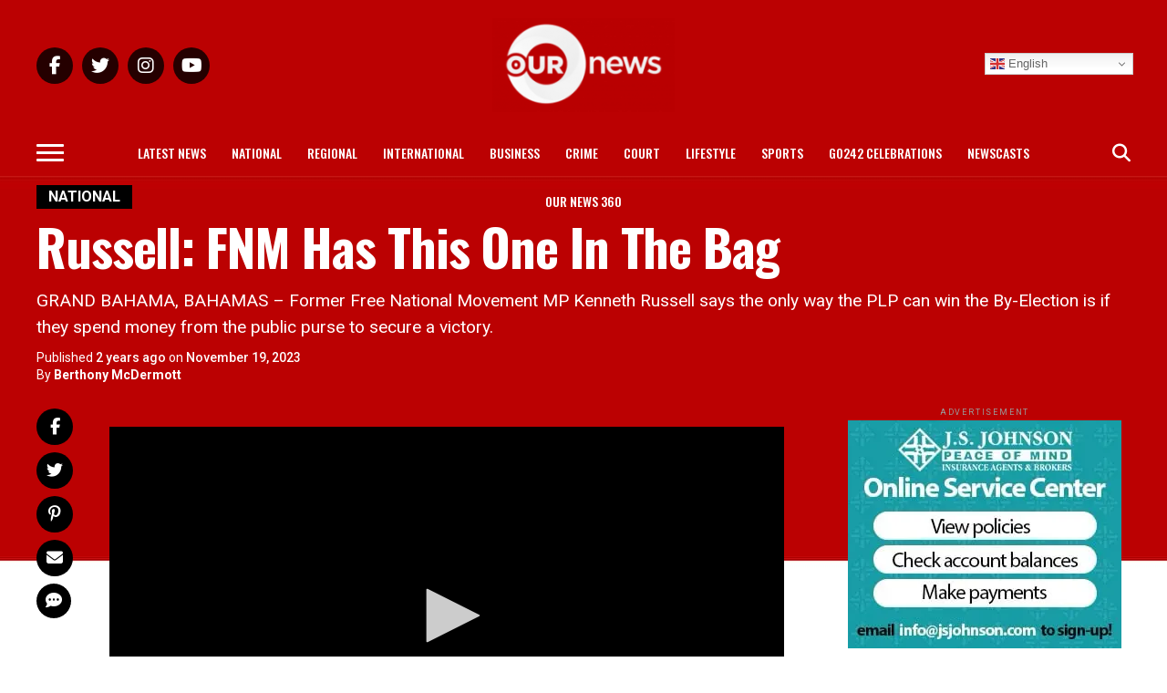

--- FILE ---
content_type: text/html; charset=UTF-8
request_url: https://ournews.bs/russel-fnm-has-this-one-in-the-bag/
body_size: 31926
content:
<!DOCTYPE html>
<html lang="en-US">
<head>
<meta charset="UTF-8" >
<meta name="viewport" id="viewport" content="width=device-width, initial-scale=1.0, maximum-scale=1.0, minimum-scale=1.0, user-scalable=no" />
<link rel="pingback" href="https://ournews.bs/xmlrpc.php" />
<meta property="og:type" content="article" />
					<meta property="og:image" content="https://i0.wp.com/ournews.bs/wp-content/uploads/2023/11/Website-Images-NEW-1600x900-21.jpg?resize=1000%2C600&#038;ssl=1" />
		<meta name="twitter:image" content="https://i0.wp.com/ournews.bs/wp-content/uploads/2023/11/Website-Images-NEW-1600x900-21.jpg?resize=1000%2C600&#038;ssl=1" />
	<meta property="og:url" content="https://ournews.bs/russel-fnm-has-this-one-in-the-bag/" />
<meta property="og:title" content="Russell: FNM Has This One In The Bag" />
<meta property="og:description" content="GRAND BAHAMA, BAHAMAS - Former Free National Movement MP Kenneth Russell says the only way the PLP can win the By-Election is if they spend money from the public purse to secure a victory." />
<meta name="twitter:card" content="summary">
<meta name="twitter:url" content="https://ournews.bs/russel-fnm-has-this-one-in-the-bag/">
<meta name="twitter:title" content="Russell: FNM Has This One In The Bag">
<meta name="twitter:description" content="GRAND BAHAMA, BAHAMAS - Former Free National Movement MP Kenneth Russell says the only way the PLP can win the By-Election is if they spend money from the public purse to secure a victory.">
<meta name='robots' content='index, follow, max-image-preview:large, max-snippet:-1, max-video-preview:-1' />

	<!-- This site is optimized with the Yoast SEO Premium plugin v26.5 (Yoast SEO v26.5) - https://yoast.com/wordpress/plugins/seo/ -->
	<title>Russell: FNM Has This One In The Bag - Our News</title>
	<meta name="description" content="Former Free National Movement MP Kenneth Russell says the only way the PLP can win the By-Election is if they spend money from the public purse to secure a victory." />
	<link rel="canonical" href="https://ournews.bs/russel-fnm-has-this-one-in-the-bag/" />
	<meta property="og:locale" content="en_US" />
	<meta property="og:type" content="article" />
	<meta property="og:title" content="Russell: FNM Has This One In The Bag" />
	<meta property="og:description" content="GRAND BAHAMA, BAHAMAS - Former Free National Movement MP Kenneth Russell says the only way the PLP can win the By-Election is if they spend money from the public purse to secure a victory." />
	<meta property="og:url" content="https://ournews.bs/russel-fnm-has-this-one-in-the-bag/" />
	<meta property="og:site_name" content="Our News" />
	<meta property="article:publisher" content="https://www.facebook.com/OURNewsREV" />
	<meta property="article:published_time" content="2023-11-19T16:37:15+00:00" />
	<meta property="article:modified_time" content="2023-11-19T16:38:06+00:00" />
	<meta property="og:image" content="https://ournews.bs/wp-content/uploads/2023/11/Website-Images-NEW-1600x900-21.jpg" />
	<meta property="og:image:width" content="1600" />
	<meta property="og:image:height" content="900" />
	<meta property="og:image:type" content="image/jpeg" />
	<meta name="author" content="Berthony McDermott" />
	<meta name="twitter:card" content="summary_large_image" />
	<meta name="twitter:creator" content="@OurNewsRev" />
	<meta name="twitter:site" content="@OurNewsRev" />
	<meta name="twitter:label1" content="Written by" />
	<meta name="twitter:data1" content="Berthony McDermott" />
	<meta name="twitter:label2" content="Est. reading time" />
	<meta name="twitter:data2" content="1 minute" />
	<script data-jetpack-boost="ignore" type="application/ld+json" class="yoast-schema-graph">{"@context":"https://schema.org","@graph":[{"@type":"Article","@id":"https://ournews.bs/russel-fnm-has-this-one-in-the-bag/#article","isPartOf":{"@id":"https://ournews.bs/russel-fnm-has-this-one-in-the-bag/"},"author":{"@id":"https://ournews.bs/#/schema/person/8bd689692d52189fbd7baa7641a2920b"},"headline":"Russell: FNM Has This One In The Bag","datePublished":"2023-11-19T16:37:15+00:00","dateModified":"2023-11-19T16:38:06+00:00","mainEntityOfPage":{"@id":"https://ournews.bs/russel-fnm-has-this-one-in-the-bag/"},"wordCount":11,"commentCount":0,"publisher":{"@id":"https://ournews.bs/#organization"},"image":{"@id":"https://ournews.bs/russel-fnm-has-this-one-in-the-bag/#primaryimage"},"thumbnailUrl":"https://i0.wp.com/ournews.bs/wp-content/uploads/2023/11/Website-Images-NEW-1600x900-21.jpg?fit=1600%2C900&ssl=1","keywords":["bahamas","Bahamas breaking news","Bahamas latest news","Bahamas news","BY-ELECTION","FNM","Former Free National Movement MP Kenneth Russell","Free National Movement","Nassau Bahamas","Our News","our news Bahamas","PLP","Progressive Liberal Party","WEST GRAND BAHAMA AND BIMIN"],"articleSection":["National"],"inLanguage":"en-US","potentialAction":[{"@type":"CommentAction","name":"Comment","target":["https://ournews.bs/russel-fnm-has-this-one-in-the-bag/#respond"]}]},{"@type":"WebPage","@id":"https://ournews.bs/russel-fnm-has-this-one-in-the-bag/","url":"https://ournews.bs/russel-fnm-has-this-one-in-the-bag/","name":"Russell: FNM Has This One In The Bag - Our News","isPartOf":{"@id":"https://ournews.bs/#website"},"primaryImageOfPage":{"@id":"https://ournews.bs/russel-fnm-has-this-one-in-the-bag/#primaryimage"},"image":{"@id":"https://ournews.bs/russel-fnm-has-this-one-in-the-bag/#primaryimage"},"thumbnailUrl":"https://i0.wp.com/ournews.bs/wp-content/uploads/2023/11/Website-Images-NEW-1600x900-21.jpg?fit=1600%2C900&ssl=1","datePublished":"2023-11-19T16:37:15+00:00","dateModified":"2023-11-19T16:38:06+00:00","description":"Former Free National Movement MP Kenneth Russell says the only way the PLP can win the By-Election is if they spend money from the public purse to secure a victory.","breadcrumb":{"@id":"https://ournews.bs/russel-fnm-has-this-one-in-the-bag/#breadcrumb"},"inLanguage":"en-US","potentialAction":[{"@type":"ReadAction","target":["https://ournews.bs/russel-fnm-has-this-one-in-the-bag/"]}],"author":{"@id":"https://ournews.bs/#/schema/person/8bd689692d52189fbd7baa7641a2920b"}},{"@type":"ImageObject","inLanguage":"en-US","@id":"https://ournews.bs/russel-fnm-has-this-one-in-the-bag/#primaryimage","url":"https://i0.wp.com/ournews.bs/wp-content/uploads/2023/11/Website-Images-NEW-1600x900-21.jpg?fit=1600%2C900&ssl=1","contentUrl":"https://i0.wp.com/ournews.bs/wp-content/uploads/2023/11/Website-Images-NEW-1600x900-21.jpg?fit=1600%2C900&ssl=1","width":1600,"height":900},{"@type":"BreadcrumbList","@id":"https://ournews.bs/russel-fnm-has-this-one-in-the-bag/#breadcrumb","itemListElement":[{"@type":"ListItem","position":1,"name":"Home","item":"https://ournews.bs/"},{"@type":"ListItem","position":2,"name":"Russell: FNM Has This One In The Bag"}]},{"@type":"WebSite","@id":"https://ournews.bs/#website","url":"https://ournews.bs/","name":"Our News","description":"The Leader In Bahamian News","publisher":{"@id":"https://ournews.bs/#organization"},"potentialAction":[{"@type":"SearchAction","target":{"@type":"EntryPoint","urlTemplate":"https://ournews.bs/?s={search_term_string}"},"query-input":{"@type":"PropertyValueSpecification","valueRequired":true,"valueName":"search_term_string"}}],"inLanguage":"en-US"},{"@type":"Organization","@id":"https://ournews.bs/#organization","name":"Our News","url":"https://ournews.bs/","logo":{"@type":"ImageObject","inLanguage":"en-US","@id":"https://ournews.bs/#/schema/logo/image/","url":"https://ournews.bs/wp-content/uploads/2024/08/MISC-POST-TEMPLATEs-3.png","contentUrl":"https://ournews.bs/wp-content/uploads/2024/08/MISC-POST-TEMPLATEs-3.png","width":2700,"height":2700,"caption":"Our News"},"image":{"@id":"https://ournews.bs/#/schema/logo/image/"},"sameAs":["https://www.facebook.com/OURNewsREV","https://x.com/OurNewsRev","https://www.instagram.com/ournewsbahamas/","https://www.tiktok.com/@ournews.bs","https://www.youtube.com/@OURNEWSBahamas"],"description":"Our News Bahamas delivers breaking news, investigative reports, and exclusive stories from the Bahamas and worldwide, prioritizing accuracy and reliability to keep audiences informed with the latest development.","email":"ournews@cablebahamas.com","telephone":"1(242)802-6379","legalName":"Our News"},{"@type":"Person","@id":"https://ournews.bs/#/schema/person/8bd689692d52189fbd7baa7641a2920b","name":"Berthony McDermott","image":{"@type":"ImageObject","inLanguage":"en-US","@id":"https://ournews.bs/#/schema/person/image/845ba3df07cfa680750cf6cea6b5faa3","url":"https://secure.gravatar.com/avatar/00b2248e7af43bdb139a7e48f5f06be1fca060df219ea8c0365b00eb0c23b48a?s=96&d=mm&r=g","contentUrl":"https://secure.gravatar.com/avatar/00b2248e7af43bdb139a7e48f5f06be1fca060df219ea8c0365b00eb0c23b48a?s=96&d=mm&r=g","caption":"Berthony McDermott"},"url":"https://ournews.bs/author/bmcdermott/"}]}</script>
	<!-- / Yoast SEO Premium plugin. -->


<link rel='dns-prefetch' href='//stats.wp.com' />
<link rel='dns-prefetch' href='//ajax.googleapis.com' />
<link rel='dns-prefetch' href='//fonts.googleapis.com' />
<link rel='dns-prefetch' href='//use.fontawesome.com' />
<link rel='preconnect' href='//i0.wp.com' />
<link rel='preconnect' href='//c0.wp.com' />
<link rel="alternate" type="application/rss+xml" title="Our News &raquo; Feed" href="https://ournews.bs/feed/" />
<link rel="alternate" type="application/rss+xml" title="Our News &raquo; Comments Feed" href="https://ournews.bs/comments/feed/" />
<link rel="alternate" type="application/rss+xml" title="Our News &raquo; Russell: FNM Has This One In The Bag Comments Feed" href="https://ournews.bs/russel-fnm-has-this-one-in-the-bag/feed/" />
<link rel="alternate" title="oEmbed (JSON)" type="application/json+oembed" href="https://ournews.bs/wp-json/oembed/1.0/embed?url=https%3A%2F%2Fournews.bs%2Frussel-fnm-has-this-one-in-the-bag%2F" />
<link rel="alternate" title="oEmbed (XML)" type="text/xml+oembed" href="https://ournews.bs/wp-json/oembed/1.0/embed?url=https%3A%2F%2Fournews.bs%2Frussel-fnm-has-this-one-in-the-bag%2F&#038;format=xml" />

<!-- No Concat CSS wp-img-auto-sizes-contain => Maybe Not Static File  -->

<!-- No Concat CSS wp-emoji-styles => Maybe Not Static File  -->

<!-- No Concat CSS classic-theme-styles => Maybe Not Static File  -->

<!-- No Concat CSS font-awesome-svg-styles-default => Maybe Not Static File  -->

<!-- No Concat CSS ql-jquery-ui => Invalid Path  -->

<!-- No Concat CSS mvp-iecss => Has Conditional -->

<!-- No Concat CSS mvp-fonts => Maybe Not Static File //fonts.googleapis.com/css?family=Roboto%3A300%2C400%2C700%2C900%7COswald%3A400%2C700%7CAdvent+Pro%3A700%7COpen+Sans%3A700%7CAnton%3A400Oswald%3A100%2C200%2C300%2C400%2C500%2C600%2C700%2C800%2C900%7COswald%3A100%2C200%2C300%2C400%2C500%2C600%2C700%2C800%2C900%7CRoboto%3A100%2C200%2C300%2C400%2C500%2C600%2C700%2C800%2C900%7CRoboto%3A100%2C200%2C300%2C400%2C500%2C600%2C700%2C800%2C900%7CPT+Serif%3A100%2C200%2C300%2C400%2C500%2C600%2C700%2C800%2C900%7COswald%3A100%2C200%2C300%2C400%2C500%2C600%2C700%2C800%2C900%26subset%3Dlatin%2Clatin-ext%2Ccyrillic%2Ccyrillic-ext%2Cgreek-ext%2Cgreek%2Cvietnamese -->

<!-- No Concat CSS font-awesome-official => External URL: https://use.fontawesome.com/releases/v6.5.2/css/all.css -->

<!-- No Concat CSS font-awesome-official-v4shim => External URL: https://use.fontawesome.com/releases/v6.5.2/css/v4-shims.css -->
<link data-handles='wp-block-library,font-awesome-svg-styles,rp-public-styles,ce_responsive,theiaPostSlider,mvp-custom-style,mvp-reset,fontawesome,mvp-media-queries,font-awesome,popupaoc-public-style,__EPYT__style' rel='stylesheet' id='all-css-31663b4715c8f2e0cab6e54a9a38542f' href='https://ournews.bs/_jb_static/??4e1785848e' type='text/css' media='all' />

<!-- No Concat CSS wp-block-html => Maybe Not Static File  -->

<!-- No Concat CSS wp-block-paragraph => Maybe Not Static File  -->

<!-- No Concat CSS global-styles => Maybe Not Static File  -->

<!-- No Concat CSS core-block-supports-duotone => Maybe Not Static File  -->
<style id='wp-block-paragraph-inline-css'>
.is-small-text{font-size:.875em}.is-regular-text{font-size:1em}.is-large-text{font-size:2.25em}.is-larger-text{font-size:3em}.has-drop-cap:not(:focus):first-letter{float:left;font-size:8.4em;font-style:normal;font-weight:100;line-height:.68;margin:.05em .1em 0 0;text-transform:uppercase}body.rtl .has-drop-cap:not(:focus):first-letter{float:none;margin-left:.1em}p.has-drop-cap.has-background{overflow:hidden}:root :where(p.has-background){padding:1.25em 2.375em}:where(p.has-text-color:not(.has-link-color)) a{color:inherit}p.has-text-align-left[style*="writing-mode:vertical-lr"],p.has-text-align-right[style*="writing-mode:vertical-rl"]{rotate:180deg}
/*# sourceURL=https://ournews.bs/wp-includes/blocks/paragraph/style.min.css */
</style>
<style id='global-styles-inline-css'>
:root{--wp--preset--aspect-ratio--square: 1;--wp--preset--aspect-ratio--4-3: 4/3;--wp--preset--aspect-ratio--3-4: 3/4;--wp--preset--aspect-ratio--3-2: 3/2;--wp--preset--aspect-ratio--2-3: 2/3;--wp--preset--aspect-ratio--16-9: 16/9;--wp--preset--aspect-ratio--9-16: 9/16;--wp--preset--color--black: #000000;--wp--preset--color--cyan-bluish-gray: #abb8c3;--wp--preset--color--white: #ffffff;--wp--preset--color--pale-pink: #f78da7;--wp--preset--color--vivid-red: #cf2e2e;--wp--preset--color--luminous-vivid-orange: #ff6900;--wp--preset--color--luminous-vivid-amber: #fcb900;--wp--preset--color--light-green-cyan: #7bdcb5;--wp--preset--color--vivid-green-cyan: #00d084;--wp--preset--color--pale-cyan-blue: #8ed1fc;--wp--preset--color--vivid-cyan-blue: #0693e3;--wp--preset--color--vivid-purple: #9b51e0;--wp--preset--color--: #444;--wp--preset--gradient--vivid-cyan-blue-to-vivid-purple: linear-gradient(135deg,rgb(6,147,227) 0%,rgb(155,81,224) 100%);--wp--preset--gradient--light-green-cyan-to-vivid-green-cyan: linear-gradient(135deg,rgb(122,220,180) 0%,rgb(0,208,130) 100%);--wp--preset--gradient--luminous-vivid-amber-to-luminous-vivid-orange: linear-gradient(135deg,rgb(252,185,0) 0%,rgb(255,105,0) 100%);--wp--preset--gradient--luminous-vivid-orange-to-vivid-red: linear-gradient(135deg,rgb(255,105,0) 0%,rgb(207,46,46) 100%);--wp--preset--gradient--very-light-gray-to-cyan-bluish-gray: linear-gradient(135deg,rgb(238,238,238) 0%,rgb(169,184,195) 100%);--wp--preset--gradient--cool-to-warm-spectrum: linear-gradient(135deg,rgb(74,234,220) 0%,rgb(151,120,209) 20%,rgb(207,42,186) 40%,rgb(238,44,130) 60%,rgb(251,105,98) 80%,rgb(254,248,76) 100%);--wp--preset--gradient--blush-light-purple: linear-gradient(135deg,rgb(255,206,236) 0%,rgb(152,150,240) 100%);--wp--preset--gradient--blush-bordeaux: linear-gradient(135deg,rgb(254,205,165) 0%,rgb(254,45,45) 50%,rgb(107,0,62) 100%);--wp--preset--gradient--luminous-dusk: linear-gradient(135deg,rgb(255,203,112) 0%,rgb(199,81,192) 50%,rgb(65,88,208) 100%);--wp--preset--gradient--pale-ocean: linear-gradient(135deg,rgb(255,245,203) 0%,rgb(182,227,212) 50%,rgb(51,167,181) 100%);--wp--preset--gradient--electric-grass: linear-gradient(135deg,rgb(202,248,128) 0%,rgb(113,206,126) 100%);--wp--preset--gradient--midnight: linear-gradient(135deg,rgb(2,3,129) 0%,rgb(40,116,252) 100%);--wp--preset--font-size--small: 13px;--wp--preset--font-size--medium: 20px;--wp--preset--font-size--large: 36px;--wp--preset--font-size--x-large: 42px;--wp--preset--spacing--20: 0.44rem;--wp--preset--spacing--30: 0.67rem;--wp--preset--spacing--40: 1rem;--wp--preset--spacing--50: 1.5rem;--wp--preset--spacing--60: 2.25rem;--wp--preset--spacing--70: 3.38rem;--wp--preset--spacing--80: 5.06rem;--wp--preset--shadow--natural: 6px 6px 9px rgba(0, 0, 0, 0.2);--wp--preset--shadow--deep: 12px 12px 50px rgba(0, 0, 0, 0.4);--wp--preset--shadow--sharp: 6px 6px 0px rgba(0, 0, 0, 0.2);--wp--preset--shadow--outlined: 6px 6px 0px -3px rgb(255, 255, 255), 6px 6px rgb(0, 0, 0);--wp--preset--shadow--crisp: 6px 6px 0px rgb(0, 0, 0);}:where(.is-layout-flex){gap: 0.5em;}:where(.is-layout-grid){gap: 0.5em;}body .is-layout-flex{display: flex;}.is-layout-flex{flex-wrap: wrap;align-items: center;}.is-layout-flex > :is(*, div){margin: 0;}body .is-layout-grid{display: grid;}.is-layout-grid > :is(*, div){margin: 0;}:where(.wp-block-columns.is-layout-flex){gap: 2em;}:where(.wp-block-columns.is-layout-grid){gap: 2em;}:where(.wp-block-post-template.is-layout-flex){gap: 1.25em;}:where(.wp-block-post-template.is-layout-grid){gap: 1.25em;}.has-black-color{color: var(--wp--preset--color--black) !important;}.has-cyan-bluish-gray-color{color: var(--wp--preset--color--cyan-bluish-gray) !important;}.has-white-color{color: var(--wp--preset--color--white) !important;}.has-pale-pink-color{color: var(--wp--preset--color--pale-pink) !important;}.has-vivid-red-color{color: var(--wp--preset--color--vivid-red) !important;}.has-luminous-vivid-orange-color{color: var(--wp--preset--color--luminous-vivid-orange) !important;}.has-luminous-vivid-amber-color{color: var(--wp--preset--color--luminous-vivid-amber) !important;}.has-light-green-cyan-color{color: var(--wp--preset--color--light-green-cyan) !important;}.has-vivid-green-cyan-color{color: var(--wp--preset--color--vivid-green-cyan) !important;}.has-pale-cyan-blue-color{color: var(--wp--preset--color--pale-cyan-blue) !important;}.has-vivid-cyan-blue-color{color: var(--wp--preset--color--vivid-cyan-blue) !important;}.has-vivid-purple-color{color: var(--wp--preset--color--vivid-purple) !important;}.has-black-background-color{background-color: var(--wp--preset--color--black) !important;}.has-cyan-bluish-gray-background-color{background-color: var(--wp--preset--color--cyan-bluish-gray) !important;}.has-white-background-color{background-color: var(--wp--preset--color--white) !important;}.has-pale-pink-background-color{background-color: var(--wp--preset--color--pale-pink) !important;}.has-vivid-red-background-color{background-color: var(--wp--preset--color--vivid-red) !important;}.has-luminous-vivid-orange-background-color{background-color: var(--wp--preset--color--luminous-vivid-orange) !important;}.has-luminous-vivid-amber-background-color{background-color: var(--wp--preset--color--luminous-vivid-amber) !important;}.has-light-green-cyan-background-color{background-color: var(--wp--preset--color--light-green-cyan) !important;}.has-vivid-green-cyan-background-color{background-color: var(--wp--preset--color--vivid-green-cyan) !important;}.has-pale-cyan-blue-background-color{background-color: var(--wp--preset--color--pale-cyan-blue) !important;}.has-vivid-cyan-blue-background-color{background-color: var(--wp--preset--color--vivid-cyan-blue) !important;}.has-vivid-purple-background-color{background-color: var(--wp--preset--color--vivid-purple) !important;}.has-black-border-color{border-color: var(--wp--preset--color--black) !important;}.has-cyan-bluish-gray-border-color{border-color: var(--wp--preset--color--cyan-bluish-gray) !important;}.has-white-border-color{border-color: var(--wp--preset--color--white) !important;}.has-pale-pink-border-color{border-color: var(--wp--preset--color--pale-pink) !important;}.has-vivid-red-border-color{border-color: var(--wp--preset--color--vivid-red) !important;}.has-luminous-vivid-orange-border-color{border-color: var(--wp--preset--color--luminous-vivid-orange) !important;}.has-luminous-vivid-amber-border-color{border-color: var(--wp--preset--color--luminous-vivid-amber) !important;}.has-light-green-cyan-border-color{border-color: var(--wp--preset--color--light-green-cyan) !important;}.has-vivid-green-cyan-border-color{border-color: var(--wp--preset--color--vivid-green-cyan) !important;}.has-pale-cyan-blue-border-color{border-color: var(--wp--preset--color--pale-cyan-blue) !important;}.has-vivid-cyan-blue-border-color{border-color: var(--wp--preset--color--vivid-cyan-blue) !important;}.has-vivid-purple-border-color{border-color: var(--wp--preset--color--vivid-purple) !important;}.has-vivid-cyan-blue-to-vivid-purple-gradient-background{background: var(--wp--preset--gradient--vivid-cyan-blue-to-vivid-purple) !important;}.has-light-green-cyan-to-vivid-green-cyan-gradient-background{background: var(--wp--preset--gradient--light-green-cyan-to-vivid-green-cyan) !important;}.has-luminous-vivid-amber-to-luminous-vivid-orange-gradient-background{background: var(--wp--preset--gradient--luminous-vivid-amber-to-luminous-vivid-orange) !important;}.has-luminous-vivid-orange-to-vivid-red-gradient-background{background: var(--wp--preset--gradient--luminous-vivid-orange-to-vivid-red) !important;}.has-very-light-gray-to-cyan-bluish-gray-gradient-background{background: var(--wp--preset--gradient--very-light-gray-to-cyan-bluish-gray) !important;}.has-cool-to-warm-spectrum-gradient-background{background: var(--wp--preset--gradient--cool-to-warm-spectrum) !important;}.has-blush-light-purple-gradient-background{background: var(--wp--preset--gradient--blush-light-purple) !important;}.has-blush-bordeaux-gradient-background{background: var(--wp--preset--gradient--blush-bordeaux) !important;}.has-luminous-dusk-gradient-background{background: var(--wp--preset--gradient--luminous-dusk) !important;}.has-pale-ocean-gradient-background{background: var(--wp--preset--gradient--pale-ocean) !important;}.has-electric-grass-gradient-background{background: var(--wp--preset--gradient--electric-grass) !important;}.has-midnight-gradient-background{background: var(--wp--preset--gradient--midnight) !important;}.has-small-font-size{font-size: var(--wp--preset--font-size--small) !important;}.has-medium-font-size{font-size: var(--wp--preset--font-size--medium) !important;}.has-large-font-size{font-size: var(--wp--preset--font-size--large) !important;}.has-x-large-font-size{font-size: var(--wp--preset--font-size--x-large) !important;}
/*# sourceURL=global-styles-inline-css */
</style>

<style id='font-awesome-svg-styles-inline-css'>
   .wp-block-font-awesome-icon svg::before,
   .wp-rich-text-font-awesome-icon svg::before {content: unset;}
/*# sourceURL=font-awesome-svg-styles-inline-css */
</style>
<style id='theiaPostSlider-inline-css'>


				.theiaPostSlider_nav.fontTheme ._title,
				.theiaPostSlider_nav.fontTheme ._text {
					line-height: 28px;
				}

				.theiaPostSlider_nav.fontTheme ._button,
				.theiaPostSlider_nav.fontTheme ._button svg {
					color: #cf112b;
					fill: #cf112b;
				}

				.theiaPostSlider_nav.fontTheme ._button ._2 span {
					font-size: 28px;
					line-height: 28px;
				}

				.theiaPostSlider_nav.fontTheme ._button ._2 svg {
					width: 28px;
				}

				.theiaPostSlider_nav.fontTheme ._button:hover,
				.theiaPostSlider_nav.fontTheme ._button:focus,
				.theiaPostSlider_nav.fontTheme ._button:hover svg,
				.theiaPostSlider_nav.fontTheme ._button:focus svg {
					color: #ef3b53;
					fill: #ef3b53;
				}

				.theiaPostSlider_nav.fontTheme ._disabled,
                .theiaPostSlider_nav.fontTheme ._disabled svg {
					color: #707070 !important;
					fill: #707070 !important;
				}
			
/*# sourceURL=theiaPostSlider-inline-css */
</style>
<style id='mvp-custom-style-inline-css'>


#mvp-wallpaper {
	background: url() no-repeat 50% 0;
	}

#mvp-foot-copy a {
	color: #e88300;
	}

#mvp-content-main p a,
.mvp-post-add-main p a {
	box-shadow: inset 0 -4px 0 #e88300;
	}

#mvp-content-main p a:hover,
.mvp-post-add-main p a:hover {
	background: #e88300;
	}

a,
a:visited,
.post-info-name a,
.woocommerce .woocommerce-breadcrumb a {
	color: #ff005b;
	}

#mvp-side-wrap a:hover {
	color: #ff005b;
	}

.mvp-fly-top:hover,
.mvp-vid-box-wrap,
ul.mvp-soc-mob-list li.mvp-soc-mob-com {
	background: #e20909;
	}

nav.mvp-fly-nav-menu ul li.menu-item-has-children:after,
.mvp-feat1-left-wrap span.mvp-cd-cat,
.mvp-widget-feat1-top-story span.mvp-cd-cat,
.mvp-widget-feat2-left-cont span.mvp-cd-cat,
.mvp-widget-dark-feat span.mvp-cd-cat,
.mvp-widget-dark-sub span.mvp-cd-cat,
.mvp-vid-wide-text span.mvp-cd-cat,
.mvp-feat2-top-text span.mvp-cd-cat,
.mvp-feat3-main-story span.mvp-cd-cat,
.mvp-feat3-sub-text span.mvp-cd-cat,
.mvp-feat4-main-text span.mvp-cd-cat,
.woocommerce-message:before,
.woocommerce-info:before,
.woocommerce-message:before {
	color: #e20909;
	}

#searchform input,
.mvp-authors-name {
	border-bottom: 1px solid #e20909;
	}

.mvp-fly-top:hover {
	border-top: 1px solid #e20909;
	border-left: 1px solid #e20909;
	border-bottom: 1px solid #e20909;
	}

.woocommerce .widget_price_filter .ui-slider .ui-slider-handle,
.woocommerce #respond input#submit.alt,
.woocommerce a.button.alt,
.woocommerce button.button.alt,
.woocommerce input.button.alt,
.woocommerce #respond input#submit.alt:hover,
.woocommerce a.button.alt:hover,
.woocommerce button.button.alt:hover,
.woocommerce input.button.alt:hover {
	background-color: #e20909;
	}

.woocommerce-error,
.woocommerce-info,
.woocommerce-message {
	border-top-color: #e20909;
	}

ul.mvp-feat1-list-buts li.active span.mvp-feat1-list-but,
span.mvp-widget-home-title,
span.mvp-post-cat,
span.mvp-feat1-pop-head {
	background: #000000;
	}

.woocommerce span.onsale {
	background-color: #000000;
	}

.mvp-widget-feat2-side-more-but,
.woocommerce .star-rating span:before,
span.mvp-prev-next-label,
.mvp-cat-date-wrap .sticky {
	color: #000000 !important;
	}

#mvp-main-nav-top,
#mvp-fly-wrap,
.mvp-soc-mob-right,
#mvp-main-nav-small-cont {
	background: #bb0102;
	}

#mvp-main-nav-small .mvp-fly-but-wrap span,
#mvp-main-nav-small .mvp-search-but-wrap span,
.mvp-nav-top-left .mvp-fly-but-wrap span,
#mvp-fly-wrap .mvp-fly-but-wrap span {
	background: #ffffff;
	}

.mvp-nav-top-right .mvp-nav-search-but,
span.mvp-fly-soc-head,
.mvp-soc-mob-right i,
#mvp-main-nav-small span.mvp-nav-search-but,
#mvp-main-nav-small .mvp-nav-menu ul li a  {
	color: #ffffff;
	}

#mvp-main-nav-small .mvp-nav-menu ul li.menu-item-has-children a:after {
	border-color: #ffffff transparent transparent transparent;
	}

#mvp-nav-top-wrap span.mvp-nav-search-but:hover,
#mvp-main-nav-small span.mvp-nav-search-but:hover {
	color: #c1c1c1;
	}

#mvp-nav-top-wrap .mvp-fly-but-wrap:hover span,
#mvp-main-nav-small .mvp-fly-but-wrap:hover span,
span.mvp-woo-cart-num:hover {
	background: #c1c1c1;
	}

#mvp-main-nav-bot-cont {
	background: #bb0102;
	}

#mvp-nav-bot-wrap .mvp-fly-but-wrap span,
#mvp-nav-bot-wrap .mvp-search-but-wrap span {
	background: #ffffff;
	}

#mvp-nav-bot-wrap span.mvp-nav-search-but,
#mvp-nav-bot-wrap .mvp-nav-menu ul li a {
	color: #ffffff;
	}

#mvp-nav-bot-wrap .mvp-nav-menu ul li.menu-item-has-children a:after {
	border-color: #ffffff transparent transparent transparent;
	}

.mvp-nav-menu ul li:hover a {
	border-bottom: 5px solid #e20909;
	}

#mvp-nav-bot-wrap .mvp-fly-but-wrap:hover span {
	background: #e20909;
	}

#mvp-nav-bot-wrap span.mvp-nav-search-but:hover {
	color: #e20909;
	}

body,
.mvp-feat1-feat-text p,
.mvp-feat2-top-text p,
.mvp-feat3-main-text p,
.mvp-feat3-sub-text p,
#searchform input,
.mvp-author-info-text,
span.mvp-post-excerpt,
.mvp-nav-menu ul li ul.sub-menu li a,
nav.mvp-fly-nav-menu ul li a,
.mvp-ad-label,
span.mvp-feat-caption,
.mvp-post-tags a,
.mvp-post-tags a:visited,
span.mvp-author-box-name a,
#mvp-author-box-text p,
.mvp-post-gallery-text p,
ul.mvp-soc-mob-list li span,
#comments,
h3#reply-title,
h2.comments,
#mvp-foot-copy p,
span.mvp-fly-soc-head,
.mvp-post-tags-header,
span.mvp-prev-next-label,
span.mvp-post-add-link-but,
#mvp-comments-button a,
#mvp-comments-button span.mvp-comment-but-text,
.woocommerce ul.product_list_widget span.product-title,
.woocommerce ul.product_list_widget li a,
.woocommerce #reviews #comments ol.commentlist li .comment-text p.meta,
.woocommerce div.product p.price,
.woocommerce div.product p.price ins,
.woocommerce div.product p.price del,
.woocommerce ul.products li.product .price del,
.woocommerce ul.products li.product .price ins,
.woocommerce ul.products li.product .price,
.woocommerce #respond input#submit,
.woocommerce a.button,
.woocommerce button.button,
.woocommerce input.button,
.woocommerce .widget_price_filter .price_slider_amount .button,
.woocommerce span.onsale,
.woocommerce-review-link,
#woo-content p.woocommerce-result-count,
.woocommerce div.product .woocommerce-tabs ul.tabs li a,
a.mvp-inf-more-but,
span.mvp-cont-read-but,
span.mvp-cd-cat,
span.mvp-cd-date,
.mvp-feat4-main-text p,
span.mvp-woo-cart-num,
span.mvp-widget-home-title2,
.wp-caption,
#mvp-content-main p.wp-caption-text,
.gallery-caption,
.mvp-post-add-main p.wp-caption-text,
#bbpress-forums,
#bbpress-forums p,
.protected-post-form input,
#mvp-feat6-text p {
	font-family: 'Roboto', sans-serif;
	}

.mvp-blog-story-text p,
span.mvp-author-page-desc,
#mvp-404 p,
.mvp-widget-feat1-bot-text p,
.mvp-widget-feat2-left-text p,
.mvp-flex-story-text p,
.mvp-search-text p,
#mvp-content-main p,
.mvp-post-add-main p,
#mvp-content-main ul li,
#mvp-content-main ol li,
.rwp-summary,
.rwp-u-review__comment,
.mvp-feat5-mid-main-text p,
.mvp-feat5-small-main-text p,
#mvp-content-main .wp-block-button__link,
.wp-block-audio figcaption,
.wp-block-video figcaption,
.wp-block-embed figcaption,
.wp-block-verse pre,
pre.wp-block-verse {
	font-family: 'PT Serif', sans-serif;
	}

.mvp-nav-menu ul li a,
#mvp-foot-menu ul li a {
	font-family: 'Oswald', sans-serif;
	}


.mvp-feat1-sub-text h2,
.mvp-feat1-pop-text h2,
.mvp-feat1-list-text h2,
.mvp-widget-feat1-top-text h2,
.mvp-widget-feat1-bot-text h2,
.mvp-widget-dark-feat-text h2,
.mvp-widget-dark-sub-text h2,
.mvp-widget-feat2-left-text h2,
.mvp-widget-feat2-right-text h2,
.mvp-blog-story-text h2,
.mvp-flex-story-text h2,
.mvp-vid-wide-more-text p,
.mvp-prev-next-text p,
.mvp-related-text,
.mvp-post-more-text p,
h2.mvp-authors-latest a,
.mvp-feat2-bot-text h2,
.mvp-feat3-sub-text h2,
.mvp-feat3-main-text h2,
.mvp-feat4-main-text h2,
.mvp-feat5-text h2,
.mvp-feat5-mid-main-text h2,
.mvp-feat5-small-main-text h2,
.mvp-feat5-mid-sub-text h2,
#mvp-feat6-text h2,
.alp-related-posts-wrapper .alp-related-post .post-title {
	font-family: 'Oswald', sans-serif;
	}

.mvp-feat2-top-text h2,
.mvp-feat1-feat-text h2,
h1.mvp-post-title,
h1.mvp-post-title-wide,
.mvp-drop-nav-title h4,
#mvp-content-main blockquote p,
.mvp-post-add-main blockquote p,
#mvp-content-main p.has-large-font-size,
#mvp-404 h1,
#woo-content h1.page-title,
.woocommerce div.product .product_title,
.woocommerce ul.products li.product h3,
.alp-related-posts .current .post-title {
	font-family: 'Oswald', sans-serif;
	}

span.mvp-feat1-pop-head,
.mvp-feat1-pop-text:before,
span.mvp-feat1-list-but,
span.mvp-widget-home-title,
.mvp-widget-feat2-side-more,
span.mvp-post-cat,
span.mvp-page-head,
h1.mvp-author-top-head,
.mvp-authors-name,
#mvp-content-main h1,
#mvp-content-main h2,
#mvp-content-main h3,
#mvp-content-main h4,
#mvp-content-main h5,
#mvp-content-main h6,
.woocommerce .related h2,
.woocommerce div.product .woocommerce-tabs .panel h2,
.woocommerce div.product .product_title,
.mvp-feat5-side-list .mvp-feat1-list-img:after {
	font-family: 'Roboto', sans-serif;
	}

	

	span.mvp-nav-soc-but,
	ul.mvp-fly-soc-list li a,
	span.mvp-woo-cart-num {
		background: rgba(0,0,0,.8);
		}
	span.mvp-woo-cart-icon {
		color: rgba(0,0,0,.8);
		}
	nav.mvp-fly-nav-menu ul li,
	nav.mvp-fly-nav-menu ul li ul.sub-menu {
		border-top: 1px solid rgba(0,0,0,.1);
		}
	nav.mvp-fly-nav-menu ul li a {
		color: #000;
		}
	.mvp-drop-nav-title h4 {
		color: #000;
		}
		

	.mvp-nav-links {
		display: none;
		}
		

	.alp-advert {
		display: none;
	}
	.alp-related-posts-wrapper .alp-related-posts .current {
		margin: 0 0 10px;
	}
		

 	span.mvp-widget-home-title {transform: skewX(0deg) !important;}
span.mvp-post-cat {transform: skewX(0deg) !important;}
span.mvp-feat1-list-but {transform: skewX(0deg) !important;}
span.mvp-feat1-pop-head {transform: skewX(0deg) !important;}


/* .mvp-nav-small .mvp-nav-top-wrap, .mvp-nav-small .mvp-nav-top-mid {height: 60px !important;} */
.mvp-nav-small .mvp-nav-top-right {top: 5px !important;}

/* .mvp-drop-nav-title {margin-top: 11px !important;} */


.mvp-fixed1 {height: 30px !important; top: -74px !important;}
.mvp-fixed2 {height: 30px !important; top: -74px !important;}

.mvp-widget-dark-feat span.mvp-cd-cat, .mvp-vid-wide-text span.mvp-cd-cat, .mvp-widget-dark-sub span.mvp-cd-cat, .mvp-widget-feat2-left-cont span.mvp-cd-cat, .mvp-widget-feat1-top-story span.mvp-cd-cat {color: #e2e2e2 !important;}

/* #mvp-content-main {margin-top: -20px !important;} */

#mvp-main-nav-top {height: auto !important; padding: 20px 0 !important;}


.theiaPostSlider_nav {margin: 40px 0px !important;}


.feedzy-rss .rss_item .title { font-family: 'Oswald', sans-serif; font-size: 20px !important;}

.feedzy-rss .rss_item .title a{color:#999999 !important;}

.feedzy-rss ul li {display: block !important;}

div#fwdevpDiv0 {padding-bottom: 40px !important;}

div#gtranslate_wrapper {top: 58px !important; right: 10% !important; z-index: 9999 !important;}

@media screen and (max-width: 600px) {
  div#gtranslate_wrapper div.switcher.notranslate 
      {width: 100px !important;}
}

@media screen and (max-width: 1003px) {
  div#gtranslate_wrapper{top: 13px !important;}
}

.g-2 {max-height: fit-content !important;}
.g-4 {max-height: fit-content !important;}
.g-1 {max-height: fit-content !important;}
.g-3 {max-height: fit-content !important;}

.gform-field-label {color: #000 !important;}
		
/*# sourceURL=mvp-custom-style-inline-css */
</style>
<style id='__EPYT__style-inline-css'>

                .epyt-gallery-thumb {
                        width: 33.333%;
                }
                
/*# sourceURL=__EPYT__style-inline-css */
</style>
<style id='wp-img-auto-sizes-contain-inline-css'>
img:is([sizes=auto i],[sizes^="auto," i]){contain-intrinsic-size:3000px 1500px}
/*# sourceURL=wp-img-auto-sizes-contain-inline-css */
</style>
<style id='wp-emoji-styles-inline-css'>

	img.wp-smiley, img.emoji {
		display: inline !important;
		border: none !important;
		box-shadow: none !important;
		height: 1em !important;
		width: 1em !important;
		margin: 0 0.07em !important;
		vertical-align: -0.1em !important;
		background: none !important;
		padding: 0 !important;
	}
/*# sourceURL=wp-emoji-styles-inline-css */
</style>
<style id='classic-theme-styles-inline-css'>
/*! This file is auto-generated */
.wp-block-button__link{color:#fff;background-color:#32373c;border-radius:9999px;box-shadow:none;text-decoration:none;padding:calc(.667em + 2px) calc(1.333em + 2px);font-size:1.125em}.wp-block-file__button{background:#32373c;color:#fff;text-decoration:none}
/*# sourceURL=/wp-includes/css/classic-themes.min.css */
</style>
<style id='font-awesome-svg-styles-default-inline-css'>
.svg-inline--fa {
  display: inline-block;
  height: 1em;
  overflow: visible;
  vertical-align: -.125em;
}
/*# sourceURL=font-awesome-svg-styles-default-inline-css */
</style>
<link rel='stylesheet' id='ql-jquery-ui-css' href='//ajax.googleapis.com/ajax/libs/jqueryui/1.12.1/themes/smoothness/jquery-ui.css?ver=6.9' media='all' />
<link rel='stylesheet' id='mvp-fonts-css' href='//fonts.googleapis.com/css?family=Roboto%3A300%2C400%2C700%2C900%7COswald%3A400%2C700%7CAdvent+Pro%3A700%7COpen+Sans%3A700%7CAnton%3A400Oswald%3A100%2C200%2C300%2C400%2C500%2C600%2C700%2C800%2C900%7COswald%3A100%2C200%2C300%2C400%2C500%2C600%2C700%2C800%2C900%7CRoboto%3A100%2C200%2C300%2C400%2C500%2C600%2C700%2C800%2C900%7CRoboto%3A100%2C200%2C300%2C400%2C500%2C600%2C700%2C800%2C900%7CPT+Serif%3A100%2C200%2C300%2C400%2C500%2C600%2C700%2C800%2C900%7COswald%3A100%2C200%2C300%2C400%2C500%2C600%2C700%2C800%2C900%26subset%3Dlatin%2Clatin-ext%2Ccyrillic%2Ccyrillic-ext%2Cgreek-ext%2Cgreek%2Cvietnamese' media='all' />
<link rel='stylesheet' id='font-awesome-official-css' href='https://use.fontawesome.com/releases/v6.5.2/css/all.css' media='all' integrity="sha384-PPIZEGYM1v8zp5Py7UjFb79S58UeqCL9pYVnVPURKEqvioPROaVAJKKLzvH2rDnI" crossorigin="anonymous" />
<link rel='stylesheet' id='font-awesome-official-v4shim-css' href='https://use.fontawesome.com/releases/v6.5.2/css/v4-shims.css' media='all' integrity="sha384-XyvK/kKwgVW+fuRkusfLgfhAMuaxLPSOY8W7wj8tUkf0Nr2WGHniPmpdu+cmPS5n" crossorigin="anonymous" />

<!-- No Concat JS jquery-core => Excluded option -->



<link rel="https://api.w.org/" href="https://ournews.bs/wp-json/" /><link rel="alternate" title="JSON" type="application/json" href="https://ournews.bs/wp-json/wp/v2/posts/57792" /><link rel="EditURI" type="application/rsd+xml" title="RSD" href="https://ournews.bs/xmlrpc.php?rsd" />
<meta name="generator" content="WordPress 6.9" />
<link rel='shortlink' href='https://ournews.bs/?p=57792' />

<!-- This site is using AdRotate v5.17 to display their advertisements - https://ajdg.solutions/ -->
<!-- AdRotate CSS -->
<style type="text/css" media="screen">
	.g { margin:0px; padding:0px; overflow:hidden; line-height:1; zoom:1; }
	.g img { height:auto; }
	.g-col { position:relative; float:left; }
	.g-col:first-child { margin-left: 0; }
	.g-col:last-child { margin-right: 0; }
	.g-1 { width:100%; max-width:1600px; height:100%; max-height:408px; margin: 0 auto; }
	.g-2 { width:100%; max-width:300px; height:100%; max-height:250px; margin: 0 auto; }
	.g-3 { margin:0px;  width:100%; max-width:1600px; height:100%; max-height:408px; }
	.g-4 { width:100%; max-width:300px; height:100%; max-height:600px; margin: 0 auto; }
	.g-5 { width:100%; max-width:728px; height:100%; max-height:190px; margin: 0 auto; }
	.g-6 { width:100%; max-width:728px; height:100%; max-height:215px; margin: 0 auto; }
	.g-7 { width:100%; max-width:728px; height:100%; max-height:190px; margin: 0 auto; }
	@media only screen and (max-width: 480px) {
		.g-col, .g-dyn, .g-single { width:100%; margin-left:0; margin-right:0; }
	}
</style>
<!-- /AdRotate CSS -->

<link type="text/css" rel="stylesheet" href="https://ournews.bs/wp-content/plugins/category-specific-rss-feed-menu/wp_cat_rss_style.css" />
<style type="text/css">
.feedzy-rss-link-icon:after {
	content: url("https://ournews.bs/wp-content/plugins/feedzy-rss-feeds/img/external-link.png");
	margin-left: 3px;
}
</style>
		        <style>
            #tps_carousel_container ._button,
            #tps_carousel_container ._button svg {
                color: #f08100;
                fill: #f08100;
            }

            #tps_carousel_container ._button {
                font-size: 32px;
                line-height: 32px;
            }

            #tps_carousel_container ._button svg {
                width: 32px;
                height: 32px;
            }

            #tps_carousel_container ._button:hover,
            #tps_carousel_container ._button:focus,
            #tps_carousel_container ._button:hover svg,
            #tps_carousel_container ._button:focus svg {
                color: #ffa338;
                fill: #ffa338;
            }

            #tps_carousel_container ._disabled,
            #tps_carousel_container ._disabled svg {
                color: #777777 !important;
                fill: #777777 !important;
            }

            #tps_carousel_container ._carousel {
                margin: 0 42px;
            }

            #tps_carousel_container ._prev {
                margin-right: 10px;
            }

            #tps_carousel_container ._next {
                margin-left: 10px;
            }
        </style>
        <style>

	/* write your CSS code here */
	div#aler.alert.warning {display: none !important;}

	.watch {
		position: relative;
  		overflow: hidden;
  		width: 100%;
  		padding-top: 56.25%;
	}
	
	
	.my_frame {
       	position: absolute;
  		top: 0;
  		left: 0;
  		bottom: 0;
  		right: 0;
  		width: 100%;
  		height: 100%;
        }

	
	div.mvp-video-embed.left.relative.samba {
		margin-top: -20px;
	}
	
	.fb-video {
		margin-bottom: 30px;
	}
	
	div.fbjkalternatemsg {
		padding-bottom: 70px;
	}
	

	@keyframes fade-in-up {
    0%   { opacity: 0; }
    100% { opacity: 1; }
  }
  .wp-block-embed__wrappere iframe {
      max-width: 100%;
      max-height: 100%;
    }
  
  .stuck {
      position: fixed !important;
      bottom: 255px;
      right: 30px !important;
      transform: translateY(100%);
      width: 360px;
      height: 203px;
      animation: fade-in-up .5s ease forwards;
	  z-index: 99999999;
   }
	
  .close2 {
      position: absolute;
      top: -10px;
      right: -10px;
      background: #dd0202;
      width: 27px;
      height: 27px;
      border-radius: 100%;
      color: #fff;
      line-height: 25px;
      font-weight: bold;
      font-size: 16px;
      text-align: center;
      cursor: pointer;
      display: none;
    }
	
	.close {
		background: #000;
      border-radius: 50%;
    color: #fff;
    cursor: pointer;
    display: none;
    font-size: 13px;
    line-height: 1;
    padding-top: 5px;
    position: absolute;
    top: -10px;
    left: -10px;
    text-align: center;
    width: 24px;
    height: 19px;
    z-index: 5;
		font-weight: 800;
	}
    
    .button-visible {
        display: block;
  }
	
	.button-nonvisible {
		display: none;
	}

	.wp-block-embed-youtubee {
    height: 416px;
  }
	
	@media screen and (max-width: 479px) {.wp-block-embed-youtubee {height: 213px;}}
	@media screen and (max-width: 375px) {.wp-block-embed-youtubee {height: 194px;}}
	
	@media screen and (max-width: 415px) {.stuck {width: 236px; bottom: 190px; right: 20px !important;}}
	@media screen and (min-width: 720px) {.stuck {width:360px;}}

	
	div.wp-block-embed__wrappere.stuck div#watch.watch {box-shadow: 0 0 10px 0 rgb(0 0 0 / 50%);}
	
	
</style>

	<style>img#wpstats{display:none}</style>
		<link rel="icon" href="https://i0.wp.com/ournews.bs/wp-content/uploads/2023/09/our-red.png?fit=32%2C32&#038;ssl=1" sizes="32x32" />
<link rel="icon" href="https://i0.wp.com/ournews.bs/wp-content/uploads/2023/09/our-red.png?fit=192%2C185&#038;ssl=1" sizes="192x192" />
<link rel="apple-touch-icon" href="https://i0.wp.com/ournews.bs/wp-content/uploads/2023/09/our-red.png?fit=180%2C174&#038;ssl=1" />
<meta name="msapplication-TileImage" content="https://i0.wp.com/ournews.bs/wp-content/uploads/2023/09/our-red.png?fit=270%2C260&#038;ssl=1" />
		<style type="text/css" id="wp-custom-css">
			.mvp-drop-nav-title h4 {color:#fff !important;}

.mvp-fixed {background: #000000 !important;}


h1.mvp-post-title {color:#fff !important;}

span.mvp-post-excerpt.left p, div.mvp-author-info-date.left.relative p, span.mvp-post-date, div.mvp-author-info-name.left.relative, span.author-name.vcard.fn.author a  {color: white !important;}

.mvp-author-info-thumb img {display: none;}

.mvp-author-info-text {margin: 0px}

.single #mvp-main-body-wrap {background: white url("/wp-content/uploads/2022/06/article-site-bg6b.jpg") no-repeat scroll top !important;}

.search-results #mvp-main-body-wrap {background: white url("/wp-content/uploads/2022/07/article-site-bg7b.jpg") no-repeat scroll top}

.home #mvp-main-body-wrap {background: white !important;}

.page #mvp-main-body-wrap {background: white url("/wp-content/uploads/2022/06/article-site-bg6b.jpg") no-repeat scroll top;}


.page-template-page-latest #mvp-main-body-wrap, .archive #mvp-main-body-wrap {background: white url("/wp-content/uploads/2022/07/article-site-bg7b.jpg") no-repeat scroll top;}

.page h1.mvp-post-title, .attachment h1.mvp-post-title, .archive h1.mvp-post-title, .search h1.mvp-post-title {text-align: center; font-size: 3.5rem; padding-bottom: 115px; padding-top: 30px;}

#mvp-foot-wrap, #mvp-foot-bot {background: #bb0102;}

#mvp-foot-menu ul li a, div#mvp-foot-copy.left.relative p {color:#fff}

nav.mvp-fly-nav-menu ul li a {color:#fff;}

ul.mvp-post-soc-list li.mvp-post-soc-fb, ul.mvp-post-soc-list li.mvp-post-soc-twit, ul.mvp-post-soc-list li.mvp-post-soc-pin, ul.mvp-post-soc-list li.mvp-post-soc-email {background: #000;}

ul.mvp-post-soc-list li.mvp-post-soc-com {background: #000; border: 0px; color: #fff;}

.wp-block-embed__wrapper {height: 416px;}


@media screen and (max-width: 479px) {.wp-block-embed__wrapper {height: 213px;}}

@media screen and (max-width: 375px) {.wp-block-embed__wrapper {height: 194px;}}

.epyt-gallery-subscribe {padding-top: 35px !important;}

.epyt-pagination>div {font-size: small;}

@media screen and (max-width: 479px) {
	.mvp-author-info-wrap {padding-bottom: 13px !important;}
}

.mvp-post-more-img {background: #fff;}

.mvp-nav-menu ul li.mvp-mega-dropdown .mvp-mega-dropdown {background: #291f20; border-top: 0px;}

.mvp-nav-menu ul li ul.mvp-mega-list li a, .mvp-nav-menu ul li ul.mvp-mega-list li a p {color: #fff !important;}

.mvp-fly-but-wrap span:nth-child(1), .mvp-fly-but-wrap span:nth-child(2), .mvp-fly-but-wrap span:nth-child(3), .mvp-fly-but-wrap span:nth-child(4) {width:30px;}

label, div.g-dyn.a-10.c-2 span.mvp-ad-label, div.g-dyn.a-12.c-3 span.mvp-ad-label {color:#ffffff !important;}

div#disqus_thread iframe[sandbox] {max-height: 0px !important;}

.g-5 {margin-top: -15px; padding-bottom: 50px;}

@media screen and (max-width: 479px) { .g-5 {padding-bottom: 20px;}}

#mvp-search-wrap {z-index: 9999999;}

label.gfield_consent_label {color: #000000 !important;
    font-weight: bold;}

.ginput_complex label, .gform_wrapper.gravity-theme .gfield-choice-input+label {color:#000 !important;}

.gform_wrapper.gravity-theme .ginput_complex label, .gform_wrapper.gravity-theme .gfield_description {font-size: 13px;}

div.ginput_container.ginput_container_consent {padding-top: 20px;}


.gform_wrapper.gravity-theme .gform_footer input {background: #000;
    color: #fff;
    font-size: 17px;
    font-weight: bold;
    padding: 20px;
    border-width: 0px;
    border-radius: 13px;}


div.mvp-nav-top-right.gt_container--9xr84n {top: 38px;}

.gt_container--9xr84n .gt_switcher {margin-left: 40px;}



.page-id-35410 .entry-title{
color:#bb0102 !important;
}

.page-id-48489 .entry-title{
display: none !important;
}

figure.wp-block-embed.is-type-rich.is-provider-twitter.wp-block-embed-twitter div.wp-block-embed__wrapper {height: auto !important;}

label.gfield_label.gform-field-label {color: #000 !important;}


.page-id-89175 #mvp-main-body-wrap {background: #b90812; min-height: 400px;}

.page-id-89175 .mvp-post-soc-wrap {display: none !important;}

.page-id-89175 h1.mvp-post-title {display: none !important;}

.page-id-89451 #mvp-main-body-wrap {background: #fff; min-height: 400px;}

.page-id-89451 .mvp-post-soc-wrap {display: none !important;}

.page-id-89451 h1.mvp-post-title {display: none !important;}

.page-id-90033 #mvp-main-body-wrap {background: #b90812; min-height: 400px;}

.page-id-90033 .mvp-post-soc-wrap {display: none !important;}

.page-id-90033 h1.mvp-post-title {display: none !important;}

.form_space {padding: 55px;}

@media screen and (max-width: 767px) and (min-width: 660px) { 
.mvp-nav-top-right {
    width: 240px !important;
    right: 0px !important;
    top: 0px !important;}
	
	.gt_switcher {
		width: 160px !important;}
}

@media screen and (max-width: 479px) {
	.mvp-nav-top-right {
    width: 240px !important;
    right: 0px !important;
    top: 0px !important;}
	
	.gt_switcher {
		width: 90px !important;
		margin-left: 125px !important;
	}
	
}

@media screen and (min-width:768px) { 
  .giveaway_text { 
    margin-left: -95px !important;
  }
}
		</style>
		
<!-- No Concat CSS mvp-iecss => Has Conditional -->
</head>
<body class="wp-singular post-template-default single single-post postid-57792 single-format-video wp-embed-responsive wp-theme-zox-news theiaPostSlider_body">
	<div id="mvp-fly-wrap">
	<div id="mvp-fly-menu-top" class="left relative">
		<div class="mvp-fly-top-out left relative">
			<div class="mvp-fly-top-in">
				<div id="mvp-fly-logo" class="left relative">
											<a href="https://ournews.bs/"><img src="https://ournews.bs/wp-content/uploads/2022/06/our-news-white-e1656533439624.png" alt="Our News" data-rjs="2" /></a>
									</div><!--mvp-fly-logo-->
			</div><!--mvp-fly-top-in-->
			<div class="mvp-fly-but-wrap mvp-fly-but-menu mvp-fly-but-click">
				<span></span>
				<span></span>
				<span></span>
				<span></span>
			</div><!--mvp-fly-but-wrap-->
		</div><!--mvp-fly-top-out-->
	</div><!--mvp-fly-menu-top-->
	<div id="mvp-fly-menu-wrap">
		<nav class="mvp-fly-nav-menu left relative">
			<div class="menu-fly-out-container"><ul id="menu-fly-out" class="menu"><li id="menu-item-562" class="menu-item menu-item-type-post_type menu-item-object-page menu-item-562"><a href="https://ournews.bs/latest-news/">Latest News</a></li>
<li id="menu-item-2978" class="menu-item menu-item-type-taxonomy menu-item-object-category menu-item-2978"><a href="https://ournews.bs/articles/business/">Business</a></li>
<li id="menu-item-2979" class="menu-item menu-item-type-taxonomy menu-item-object-category menu-item-2979"><a href="https://ournews.bs/articles/crime/">Crime</a></li>
<li id="menu-item-19356" class="menu-item menu-item-type-taxonomy menu-item-object-category menu-item-19356"><a href="https://ournews.bs/articles/court/">Court</a></li>
<li id="menu-item-19357" class="menu-item menu-item-type-taxonomy menu-item-object-category menu-item-19357"><a href="https://ournews.bs/articles/current-affairs/">Current Affairs</a></li>
<li id="menu-item-2980" class="menu-item menu-item-type-taxonomy menu-item-object-category menu-item-2980"><a href="https://ournews.bs/articles/education/">Education</a></li>
<li id="menu-item-2981" class="menu-item menu-item-type-taxonomy menu-item-object-category menu-item-2981"><a href="https://ournews.bs/articles/health/">Health</a></li>
<li id="menu-item-19358" class="menu-item menu-item-type-taxonomy menu-item-object-category menu-item-19358"><a href="https://ournews.bs/articles/international/">International</a></li>
<li id="menu-item-2982" class="menu-item menu-item-type-taxonomy menu-item-object-category menu-item-2982"><a href="https://ournews.bs/articles/lifestyle/">Lifestyle</a></li>
<li id="menu-item-2983" class="menu-item menu-item-type-taxonomy menu-item-object-category current-post-ancestor current-menu-parent current-post-parent menu-item-2983"><a href="https://ournews.bs/articles/national/">National</a></li>
<li id="menu-item-11960" class="menu-item menu-item-type-taxonomy menu-item-object-category menu-item-11960"><a href="https://ournews.bs/articles/newscasts/">Newscasts</a></li>
<li id="menu-item-19359" class="menu-item menu-item-type-taxonomy menu-item-object-category menu-item-19359"><a href="https://ournews.bs/articles/opinion/">Opinion</a></li>
<li id="menu-item-2985" class="menu-item menu-item-type-taxonomy menu-item-object-category menu-item-2985"><a href="https://ournews.bs/articles/regional/">Regional</a></li>
<li id="menu-item-2986" class="menu-item menu-item-type-taxonomy menu-item-object-category menu-item-2986"><a href="https://ournews.bs/articles/sports/">Sports</a></li>
<li id="menu-item-36150" class="menu-item menu-item-type-post_type menu-item-object-page menu-item-36150"><a href="https://ournews.bs/celebrations/">Celebrations</a></li>
<li id="menu-item-36151" class="menu-item menu-item-type-post_type menu-item-object-page menu-item-36151"><a href="https://ournews.bs/go242/">GO242</a></li>
</ul></div>		</nav>
	</div><!--mvp-fly-menu-wrap-->
	<div id="mvp-fly-soc-wrap">
		<span class="mvp-fly-soc-head">Connect with us</span>
		<ul class="mvp-fly-soc-list left relative">
							<li><a href="https://www.facebook.com/OURNewsREV/" target="_blank" class="fa fa-facebook fa-2"></a></li>
										<li><a href="https://www.twitter.com/ournewsrev" target="_blank" class="fa fa-twitter fa-2"></a></li>
													<li><a href="https://www.instagram.com/ournewsbahamas" target="_blank" class="fa fa-instagram fa-2"></a></li>
													<li><a href="https://www.youtube.com/user/nb12news" target="_blank" class="fa fa-youtube-play fa-2"></a></li>
											</ul>
	</div><!--mvp-fly-soc-wrap-->
</div><!--mvp-fly-wrap-->	<div id="mvp-site" class="left relative">
		<div id="mvp-search-wrap">
			<div id="mvp-search-box">
				<form method="get" id="searchform" action="https://ournews.bs/">
	<input type="text" name="s" id="s" value="Search" onfocus='if (this.value == "Search") { this.value = ""; }' onblur='if (this.value == "") { this.value = "Search"; }' />
	<input type="hidden" id="searchsubmit" value="Search" />
</form>			</div><!--mvp-search-box-->
			<div class="mvp-search-but-wrap mvp-search-click">
				<span></span>
				<span></span>
			</div><!--mvp-search-but-wrap-->
		</div><!--mvp-search-wrap-->
				<div id="mvp-site-wall" class="left relative">
						<div id="mvp-site-main" class="left relative">
			<header id="mvp-main-head-wrap" class="left relative">
									<nav id="mvp-main-nav-wrap" class="left relative">
						<div id="mvp-main-nav-top" class="left relative">
							<div class="mvp-main-box">
								<div id="mvp-nav-top-wrap" class="left relative">
									<div class="mvp-nav-top-right-out left relative">
										<div class="mvp-nav-top-right-in">
											<div class="mvp-nav-top-cont left relative">
												<div class="mvp-nav-top-left-out relative">
													<div class="mvp-nav-top-left">
														<div class="mvp-nav-soc-wrap">
																															<a href="https://www.facebook.com/OURNewsREV/" target="_blank"><span class="mvp-nav-soc-but fa fa-facebook fa-2"></span></a>
																																														<a href="https://www.twitter.com/ournewsrev" target="_blank"><span class="mvp-nav-soc-but fa fa-twitter fa-2"></span></a>
																																														<a href="https://www.instagram.com/ournewsbahamas" target="_blank"><span class="mvp-nav-soc-but fa fa-instagram fa-2"></span></a>
																																														<a href="https://www.youtube.com/user/nb12news" target="_blank"><span class="mvp-nav-soc-but fa fa-youtube-play fa-2"></span></a>
																													</div><!--mvp-nav-soc-wrap-->
														<div class="mvp-fly-but-wrap mvp-fly-but-click left relative">
															<span></span>
															<span></span>
															<span></span>
															<span></span>
														</div><!--mvp-fly-but-wrap-->
													</div><!--mvp-nav-top-left-->
													<div class="mvp-nav-top-left-in">
														<div class="mvp-nav-top-mid left relative" itemscope itemtype="http://schema.org/Organization">
																															<a class="mvp-nav-logo-reg" itemprop="url" href="https://ournews.bs/"><img itemprop="logo" src="https://ournews.bs/wp-content/uploads/2022/06/our-news-white-e1656533439624.png" alt="Our News" data-rjs="2" /></a>
																																														<a class="mvp-nav-logo-small" href="https://ournews.bs/"><img src="https://ournews.bs/wp-content/uploads/2022/06/our-news-white-e1656533439624.png" alt="Our News" data-rjs="2" /></a>
																																														<h2 class="mvp-logo-title">Our News</h2>
																																														<div class="mvp-drop-nav-title left">
																	<h4>Russell: FNM Has This One In The Bag</h4>
																</div><!--mvp-drop-nav-title-->
																													</div><!--mvp-nav-top-mid-->
													</div><!--mvp-nav-top-left-in-->
												</div><!--mvp-nav-top-left-out-->
											</div><!--mvp-nav-top-cont-->
										</div><!--mvp-nav-top-right-in-->
										<div class="mvp-nav-top-right">
									
																						<span class="mvp-nav-search-but fa fa-search fa-2 mvp-search-click"></span>
										</div><!--mvp-nav-top-right-->
									</div><!--mvp-nav-top-right-out-->
								</div><!--mvp-nav-top-wrap-->
							</div><!--mvp-main-box-->
						</div><!--mvp-main-nav-top-->
						<div id="mvp-main-nav-bot" class="left relative">
							<div id="mvp-main-nav-bot-cont" class="left">
								<div class="mvp-main-box">
									<div id="mvp-nav-bot-wrap" class="left">
										<div class="mvp-nav-bot-right-out left">
											<div class="mvp-nav-bot-right-in">
												<div class="mvp-nav-bot-cont left">
													<div class="mvp-nav-bot-left-out">
														<div class="mvp-nav-bot-left left relative">
															<div class="mvp-fly-but-wrap mvp-fly-but-click left relative">
																<span></span>
																<span></span>
																<span></span>
																<span></span>
															</div><!--mvp-fly-but-wrap-->
														</div><!--mvp-nav-bot-left-->
														<div class="mvp-nav-bot-left-in">
															<div class="mvp-nav-menu left">
																<div class="menu-main-menu-container"><ul id="menu-main-menu" class="menu"><li id="menu-item-297" class="menu-item menu-item-type-post_type menu-item-object-page menu-item-297"><a href="https://ournews.bs/latest-news/">Latest News</a></li>
<li id="menu-item-177" class="mvp-mega-dropdown menu-item menu-item-type-taxonomy menu-item-object-category current-post-ancestor current-menu-parent current-post-parent menu-item-177 mvp-mega-dropdown"><a href="https://ournews.bs/articles/national/">National</a><div class="mvp-mega-dropdown"><div class="mvp-main-box"><ul class="mvp-mega-list"><li><a href="https://ournews.bs/relationships-dont-end-because-boundary-lines-change/"><div class="mvp-mega-img"><img width="400" height="240" src="https://i0.wp.com/ournews.bs/wp-content/uploads/2026/01/Senator-Michela-Barnett-Ellis.jpg?resize=400%2C240&amp;ssl=1" class="attachment-mvp-mid-thumb size-mvp-mid-thumb wp-post-image" alt="" decoding="async" loading="lazy" srcset="https://i0.wp.com/ournews.bs/wp-content/uploads/2026/01/Senator-Michela-Barnett-Ellis.jpg?resize=1000%2C600&amp;ssl=1 1000w, https://i0.wp.com/ournews.bs/wp-content/uploads/2026/01/Senator-Michela-Barnett-Ellis.jpg?resize=590%2C354&amp;ssl=1 590w, https://i0.wp.com/ournews.bs/wp-content/uploads/2026/01/Senator-Michela-Barnett-Ellis.jpg?resize=400%2C240&amp;ssl=1 400w, https://i0.wp.com/ournews.bs/wp-content/uploads/2026/01/Senator-Michela-Barnett-Ellis.jpg?zoom=2&amp;resize=400%2C240&amp;ssl=1 800w, https://i0.wp.com/ournews.bs/wp-content/uploads/2026/01/Senator-Michela-Barnett-Ellis.jpg?zoom=3&amp;resize=400%2C240&amp;ssl=1 1200w" sizes="auto, (max-width: 400px) 100vw, 400px" /><div class="mvp-vid-box-wrap mvp-vid-box-small mvp-vid-marg-small"><i class="fa fa-play fa-3"></i></div></div><p>&#8220;Relationships Don&#8217;t End Because Boundary Lines Change&#8221;</p></a></li><li><a href="https://ournews.bs/there-has-to-be-some-verification-process-following-all-this/"><div class="mvp-mega-img"><img width="400" height="240" src="https://i0.wp.com/ournews.bs/wp-content/uploads/2026/01/BFFIA-1.jpg?resize=400%2C240&amp;ssl=1" class="attachment-mvp-mid-thumb size-mvp-mid-thumb wp-post-image" alt="" decoding="async" loading="lazy" srcset="https://i0.wp.com/ournews.bs/wp-content/uploads/2026/01/BFFIA-1.jpg?resize=1000%2C600&amp;ssl=1 1000w, https://i0.wp.com/ournews.bs/wp-content/uploads/2026/01/BFFIA-1.jpg?resize=590%2C354&amp;ssl=1 590w, https://i0.wp.com/ournews.bs/wp-content/uploads/2026/01/BFFIA-1.jpg?resize=400%2C240&amp;ssl=1 400w, https://i0.wp.com/ournews.bs/wp-content/uploads/2026/01/BFFIA-1.jpg?zoom=2&amp;resize=400%2C240&amp;ssl=1 800w, https://i0.wp.com/ournews.bs/wp-content/uploads/2026/01/BFFIA-1.jpg?zoom=3&amp;resize=400%2C240&amp;ssl=1 1200w" sizes="auto, (max-width: 400px) 100vw, 400px" /><div class="mvp-vid-box-wrap mvp-vid-box-small mvp-vid-marg-small"><i class="fa fa-play fa-3"></i></div></div><p>&#8220;There Has To Be Some Verification Process Following All This&#8221;</p></a></li><li><a href="https://ournews.bs/lpia-sees-no-impact-amid-regional-flight-disruptions/"><div class="mvp-mega-img"><img width="400" height="240" src="https://i0.wp.com/ournews.bs/wp-content/uploads/2026/01/LPIA.jpg?resize=400%2C240&amp;ssl=1" class="attachment-mvp-mid-thumb size-mvp-mid-thumb wp-post-image" alt="" decoding="async" loading="lazy" srcset="https://i0.wp.com/ournews.bs/wp-content/uploads/2026/01/LPIA.jpg?resize=1000%2C600&amp;ssl=1 1000w, https://i0.wp.com/ournews.bs/wp-content/uploads/2026/01/LPIA.jpg?resize=590%2C354&amp;ssl=1 590w, https://i0.wp.com/ournews.bs/wp-content/uploads/2026/01/LPIA.jpg?resize=400%2C240&amp;ssl=1 400w, https://i0.wp.com/ournews.bs/wp-content/uploads/2026/01/LPIA.jpg?zoom=2&amp;resize=400%2C240&amp;ssl=1 800w, https://i0.wp.com/ournews.bs/wp-content/uploads/2026/01/LPIA.jpg?zoom=3&amp;resize=400%2C240&amp;ssl=1 1200w" sizes="auto, (max-width: 400px) 100vw, 400px" /><div class="mvp-vid-box-wrap mvp-vid-box-small mvp-vid-marg-small"><i class="fa fa-play fa-3"></i></div></div><p>LPIA Sees No Impact Amid Regional Flight Disruptions</p></a></li><li><a href="https://ournews.bs/boating-fees-fair-and-necessary-says-bffia/"><div class="mvp-mega-img"><img width="400" height="240" src="https://i0.wp.com/ournews.bs/wp-content/uploads/2026/01/BOATING-.jpg?resize=400%2C240&amp;ssl=1" class="attachment-mvp-mid-thumb size-mvp-mid-thumb wp-post-image" alt="" decoding="async" loading="lazy" srcset="https://i0.wp.com/ournews.bs/wp-content/uploads/2026/01/BOATING-.jpg?resize=1000%2C600&amp;ssl=1 1000w, https://i0.wp.com/ournews.bs/wp-content/uploads/2026/01/BOATING-.jpg?resize=590%2C354&amp;ssl=1 590w, https://i0.wp.com/ournews.bs/wp-content/uploads/2026/01/BOATING-.jpg?resize=400%2C240&amp;ssl=1 400w, https://i0.wp.com/ournews.bs/wp-content/uploads/2026/01/BOATING-.jpg?zoom=2&amp;resize=400%2C240&amp;ssl=1 800w, https://i0.wp.com/ournews.bs/wp-content/uploads/2026/01/BOATING-.jpg?zoom=3&amp;resize=400%2C240&amp;ssl=1 1200w" sizes="auto, (max-width: 400px) 100vw, 400px" /><div class="mvp-vid-box-wrap mvp-vid-box-small mvp-vid-marg-small"><i class="fa fa-play fa-3"></i></div></div><p>Boating Fees ‘Fair and Necessary,’ Says BFFIA</p></a></li><li><a href="https://ournews.bs/bimini-residents-this-is-great-news-we-often-get-left-behind/"><div class="mvp-mega-img"><img width="400" height="240" src="https://i0.wp.com/ournews.bs/wp-content/uploads/2026/01/Bimini-.jpg?resize=400%2C240&amp;ssl=1" class="attachment-mvp-mid-thumb size-mvp-mid-thumb wp-post-image" alt="" decoding="async" loading="lazy" srcset="https://i0.wp.com/ournews.bs/wp-content/uploads/2026/01/Bimini-.jpg?resize=1000%2C600&amp;ssl=1 1000w, https://i0.wp.com/ournews.bs/wp-content/uploads/2026/01/Bimini-.jpg?resize=590%2C354&amp;ssl=1 590w, https://i0.wp.com/ournews.bs/wp-content/uploads/2026/01/Bimini-.jpg?resize=400%2C240&amp;ssl=1 400w, https://i0.wp.com/ournews.bs/wp-content/uploads/2026/01/Bimini-.jpg?zoom=2&amp;resize=400%2C240&amp;ssl=1 800w, https://i0.wp.com/ournews.bs/wp-content/uploads/2026/01/Bimini-.jpg?zoom=3&amp;resize=400%2C240&amp;ssl=1 1200w" sizes="auto, (max-width: 400px) 100vw, 400px" /><div class="mvp-vid-box-wrap mvp-vid-box-small mvp-vid-marg-small"><i class="fa fa-play fa-3"></i></div></div><p>Bimini Residents: This Is Great News, We Often Get Left Behind</p></a></li></ul></div></div></li>
<li id="menu-item-364" class="menu-item menu-item-type-taxonomy menu-item-object-category menu-item-364 mvp-mega-dropdown"><a href="https://ournews.bs/articles/regional/">Regional</a><div class="mvp-mega-dropdown"><div class="mvp-main-box"><ul class="mvp-mega-list"><li><a href="https://ournews.bs/venezuelas-opposition-leader-vows-to-return-to-country-as-soon-as-possible/"><div class="mvp-mega-img"><img width="400" height="240" src="https://i0.wp.com/ournews.bs/wp-content/uploads/2026/01/ABANDONED-4.jpg?resize=400%2C240&amp;ssl=1" class="attachment-mvp-mid-thumb size-mvp-mid-thumb wp-post-image" alt="" decoding="async" loading="lazy" srcset="https://i0.wp.com/ournews.bs/wp-content/uploads/2026/01/ABANDONED-4.jpg?resize=1000%2C600&amp;ssl=1 1000w, https://i0.wp.com/ournews.bs/wp-content/uploads/2026/01/ABANDONED-4.jpg?resize=590%2C354&amp;ssl=1 590w, https://i0.wp.com/ournews.bs/wp-content/uploads/2026/01/ABANDONED-4.jpg?resize=400%2C240&amp;ssl=1 400w, https://i0.wp.com/ournews.bs/wp-content/uploads/2026/01/ABANDONED-4.jpg?zoom=2&amp;resize=400%2C240&amp;ssl=1 800w, https://i0.wp.com/ournews.bs/wp-content/uploads/2026/01/ABANDONED-4.jpg?zoom=3&amp;resize=400%2C240&amp;ssl=1 1200w" sizes="auto, (max-width: 400px) 100vw, 400px" /><div class="mvp-vid-box-wrap mvp-vid-box-small mvp-vid-marg-small"><i class="fa fa-play fa-3"></i></div></div><p>Venezuela’s Opposition Leader Vows To Return To Country &#8216;As Soon As Possible&#8217;</p></a></li><li><a href="https://ournews.bs/colombian-military-must-defend-against-potential-u-s-invasion-minister-says/"><div class="mvp-mega-img"><img width="400" height="240" src="https://i0.wp.com/ournews.bs/wp-content/uploads/2026/01/SAXONS-3.jpg?resize=400%2C240&amp;ssl=1" class="attachment-mvp-mid-thumb size-mvp-mid-thumb wp-post-image" alt="" decoding="async" loading="lazy" srcset="https://i0.wp.com/ournews.bs/wp-content/uploads/2026/01/SAXONS-3.jpg?resize=1000%2C600&amp;ssl=1 1000w, https://i0.wp.com/ournews.bs/wp-content/uploads/2026/01/SAXONS-3.jpg?resize=590%2C354&amp;ssl=1 590w, https://i0.wp.com/ournews.bs/wp-content/uploads/2026/01/SAXONS-3.jpg?resize=400%2C240&amp;ssl=1 400w, https://i0.wp.com/ournews.bs/wp-content/uploads/2026/01/SAXONS-3.jpg?zoom=2&amp;resize=400%2C240&amp;ssl=1 800w, https://i0.wp.com/ournews.bs/wp-content/uploads/2026/01/SAXONS-3.jpg?zoom=3&amp;resize=400%2C240&amp;ssl=1 1200w" sizes="auto, (max-width: 400px) 100vw, 400px" /></div><p>Colombian Military Must Defend Against Potential U.S. Invasion, Minister Says</p></a></li><li><a href="https://ournews.bs/cubans-brace-for-deeper-economic-pain-as-uncertainty-grows-over-venezuela/"><div class="mvp-mega-img"><img width="400" height="240" src="https://i0.wp.com/ournews.bs/wp-content/uploads/2026/01/YT-TN-9.jpg?resize=400%2C240&amp;ssl=1" class="attachment-mvp-mid-thumb size-mvp-mid-thumb wp-post-image" alt="" decoding="async" loading="lazy" srcset="https://i0.wp.com/ournews.bs/wp-content/uploads/2026/01/YT-TN-9.jpg?resize=1000%2C600&amp;ssl=1 1000w, https://i0.wp.com/ournews.bs/wp-content/uploads/2026/01/YT-TN-9.jpg?resize=590%2C354&amp;ssl=1 590w, https://i0.wp.com/ournews.bs/wp-content/uploads/2026/01/YT-TN-9.jpg?resize=400%2C240&amp;ssl=1 400w, https://i0.wp.com/ournews.bs/wp-content/uploads/2026/01/YT-TN-9.jpg?zoom=2&amp;resize=400%2C240&amp;ssl=1 800w, https://i0.wp.com/ournews.bs/wp-content/uploads/2026/01/YT-TN-9.jpg?zoom=3&amp;resize=400%2C240&amp;ssl=1 1200w" sizes="auto, (max-width: 400px) 100vw, 400px" /></div><p>Cubans Brace For Deeper Economic Pain As Uncertainty Grows Over Venezuela</p></a></li><li><a href="https://ournews.bs/delcy-rodriguez-formally-sworn-in-as-venezuelas-interim-president/"><div class="mvp-mega-img"><img width="400" height="240" src="https://i0.wp.com/ournews.bs/wp-content/uploads/2026/01/SPORTS-7.jpg?resize=400%2C240&amp;ssl=1" class="attachment-mvp-mid-thumb size-mvp-mid-thumb wp-post-image" alt="" decoding="async" loading="lazy" srcset="https://i0.wp.com/ournews.bs/wp-content/uploads/2026/01/SPORTS-7.jpg?resize=1000%2C600&amp;ssl=1 1000w, https://i0.wp.com/ournews.bs/wp-content/uploads/2026/01/SPORTS-7.jpg?resize=590%2C354&amp;ssl=1 590w, https://i0.wp.com/ournews.bs/wp-content/uploads/2026/01/SPORTS-7.jpg?resize=400%2C240&amp;ssl=1 400w, https://i0.wp.com/ournews.bs/wp-content/uploads/2026/01/SPORTS-7.jpg?zoom=2&amp;resize=400%2C240&amp;ssl=1 800w, https://i0.wp.com/ournews.bs/wp-content/uploads/2026/01/SPORTS-7.jpg?zoom=3&amp;resize=400%2C240&amp;ssl=1 1200w" sizes="auto, (max-width: 400px) 100vw, 400px" /></div><p>Delcy Rodriguez Formally Sworn In As Venezuela&#8217;s Interim President</p></a></li><li><a href="https://ournews.bs/u-s-operation-in-venezuela-raises-regional-stability-concerns/"><div class="mvp-mega-img"><img width="400" height="240" src="https://i0.wp.com/ournews.bs/wp-content/uploads/2026/01/INFANT-3.jpg?resize=400%2C240&amp;ssl=1" class="attachment-mvp-mid-thumb size-mvp-mid-thumb wp-post-image" alt="" decoding="async" loading="lazy" srcset="https://i0.wp.com/ournews.bs/wp-content/uploads/2026/01/INFANT-3.jpg?resize=1000%2C600&amp;ssl=1 1000w, https://i0.wp.com/ournews.bs/wp-content/uploads/2026/01/INFANT-3.jpg?resize=590%2C354&amp;ssl=1 590w, https://i0.wp.com/ournews.bs/wp-content/uploads/2026/01/INFANT-3.jpg?resize=400%2C240&amp;ssl=1 400w, https://i0.wp.com/ournews.bs/wp-content/uploads/2026/01/INFANT-3.jpg?zoom=2&amp;resize=400%2C240&amp;ssl=1 800w, https://i0.wp.com/ournews.bs/wp-content/uploads/2026/01/INFANT-3.jpg?zoom=3&amp;resize=400%2C240&amp;ssl=1 1200w" sizes="auto, (max-width: 400px) 100vw, 400px" /><div class="mvp-vid-box-wrap mvp-vid-box-small mvp-vid-marg-small"><i class="fa fa-play fa-3"></i></div></div><p>U.S. Operation In Venezuela Raises Regional Stability Concerns</p></a></li></ul></div></div></li>
<li id="menu-item-19355" class="menu-item menu-item-type-taxonomy menu-item-object-category menu-item-19355 mvp-mega-dropdown"><a href="https://ournews.bs/articles/international/">International</a><div class="mvp-mega-dropdown"><div class="mvp-main-box"><ul class="mvp-mega-list"><li><a href="https://ournews.bs/investor-louis-bacon-wins-defamation-case-against-ex-fashion-mogul-peter-nygard/"><div class="mvp-mega-img"><img width="400" height="240" src="https://i0.wp.com/ournews.bs/wp-content/uploads/2026/01/Peter-1-1.jpg?resize=400%2C240&amp;ssl=1" class="attachment-mvp-mid-thumb size-mvp-mid-thumb wp-post-image" alt="" decoding="async" loading="lazy" srcset="https://i0.wp.com/ournews.bs/wp-content/uploads/2026/01/Peter-1-1.jpg?resize=1000%2C600&amp;ssl=1 1000w, https://i0.wp.com/ournews.bs/wp-content/uploads/2026/01/Peter-1-1.jpg?resize=590%2C354&amp;ssl=1 590w, https://i0.wp.com/ournews.bs/wp-content/uploads/2026/01/Peter-1-1.jpg?resize=400%2C240&amp;ssl=1 400w, https://i0.wp.com/ournews.bs/wp-content/uploads/2026/01/Peter-1-1.jpg?zoom=2&amp;resize=400%2C240&amp;ssl=1 800w, https://i0.wp.com/ournews.bs/wp-content/uploads/2026/01/Peter-1-1.jpg?zoom=3&amp;resize=400%2C240&amp;ssl=1 1200w" sizes="auto, (max-width: 400px) 100vw, 400px" /></div><p>Investor Louis Bacon Wins Defamation Case Against Ex-fashion Mogul Peter Nygard</p></a></li><li><a href="https://ournews.bs/u-s-involvement-in-venezuela-could-last-years-trump-says/"><div class="mvp-mega-img"><img width="400" height="240" src="https://i0.wp.com/ournews.bs/wp-content/uploads/2025/10/Trump-1.jpg?resize=400%2C240&amp;ssl=1" class="attachment-mvp-mid-thumb size-mvp-mid-thumb wp-post-image" alt="" decoding="async" loading="lazy" srcset="https://i0.wp.com/ournews.bs/wp-content/uploads/2025/10/Trump-1.jpg?resize=1000%2C600&amp;ssl=1 1000w, https://i0.wp.com/ournews.bs/wp-content/uploads/2025/10/Trump-1.jpg?resize=590%2C354&amp;ssl=1 590w, https://i0.wp.com/ournews.bs/wp-content/uploads/2025/10/Trump-1.jpg?resize=400%2C240&amp;ssl=1 400w, https://i0.wp.com/ournews.bs/wp-content/uploads/2025/10/Trump-1.jpg?zoom=2&amp;resize=400%2C240&amp;ssl=1 800w, https://i0.wp.com/ournews.bs/wp-content/uploads/2025/10/Trump-1.jpg?zoom=3&amp;resize=400%2C240&amp;ssl=1 1200w" sizes="auto, (max-width: 400px) 100vw, 400px" /></div><p>U.S. Involvement In Venezuela Could Last Years, Trump Says</p></a></li><li><a href="https://ournews.bs/pope-indicates-new-governing-style-for-catholic-church/"><div class="mvp-mega-img"><img width="400" height="240" src="https://i0.wp.com/ournews.bs/wp-content/uploads/2026/01/POPE-LEO-1.jpg?resize=400%2C240&amp;ssl=1" class="attachment-mvp-mid-thumb size-mvp-mid-thumb wp-post-image" alt="" decoding="async" loading="lazy" srcset="https://i0.wp.com/ournews.bs/wp-content/uploads/2026/01/POPE-LEO-1.jpg?resize=1000%2C600&amp;ssl=1 1000w, https://i0.wp.com/ournews.bs/wp-content/uploads/2026/01/POPE-LEO-1.jpg?resize=590%2C354&amp;ssl=1 590w, https://i0.wp.com/ournews.bs/wp-content/uploads/2026/01/POPE-LEO-1.jpg?resize=400%2C240&amp;ssl=1 400w, https://i0.wp.com/ournews.bs/wp-content/uploads/2026/01/POPE-LEO-1.jpg?zoom=2&amp;resize=400%2C240&amp;ssl=1 800w, https://i0.wp.com/ournews.bs/wp-content/uploads/2026/01/POPE-LEO-1.jpg?zoom=3&amp;resize=400%2C240&amp;ssl=1 1200w" sizes="auto, (max-width: 400px) 100vw, 400px" /></div><p>Pope Indicates New Governing Style For Catholic Church</p></a></li><li><a href="https://ournews.bs/u-s-will-control-venezuela-oil-sales-indefinitely-official-says/"><div class="mvp-mega-img"><img width="400" height="240" src="https://i0.wp.com/ournews.bs/wp-content/uploads/2026/01/YTT-6.jpg?resize=400%2C240&amp;ssl=1" class="attachment-mvp-mid-thumb size-mvp-mid-thumb wp-post-image" alt="" decoding="async" loading="lazy" srcset="https://i0.wp.com/ournews.bs/wp-content/uploads/2026/01/YTT-6.jpg?resize=1000%2C600&amp;ssl=1 1000w, https://i0.wp.com/ournews.bs/wp-content/uploads/2026/01/YTT-6.jpg?resize=590%2C354&amp;ssl=1 590w, https://i0.wp.com/ournews.bs/wp-content/uploads/2026/01/YTT-6.jpg?resize=400%2C240&amp;ssl=1 400w, https://i0.wp.com/ournews.bs/wp-content/uploads/2026/01/YTT-6.jpg?zoom=2&amp;resize=400%2C240&amp;ssl=1 800w, https://i0.wp.com/ournews.bs/wp-content/uploads/2026/01/YTT-6.jpg?zoom=3&amp;resize=400%2C240&amp;ssl=1 1200w" sizes="auto, (max-width: 400px) 100vw, 400px" /><div class="mvp-vid-box-wrap mvp-vid-box-small mvp-vid-marg-small"><i class="fa fa-play fa-3"></i></div></div><p>U.S. Will Control Venezuela Oil Sales &#8216;Indefinitely&#8217;, Official Says</p></a></li><li><a href="https://ournews.bs/cuba-names-32-military-personnel-killed-in-venezuela-during-the-u-s-raid/"><div class="mvp-mega-img"><img width="400" height="240" src="https://i0.wp.com/ournews.bs/wp-content/uploads/2025/11/National-Boys-Week-2.jpg?resize=400%2C240&amp;ssl=1" class="attachment-mvp-mid-thumb size-mvp-mid-thumb wp-post-image" alt="" decoding="async" loading="lazy" srcset="https://i0.wp.com/ournews.bs/wp-content/uploads/2025/11/National-Boys-Week-2.jpg?resize=1000%2C600&amp;ssl=1 1000w, https://i0.wp.com/ournews.bs/wp-content/uploads/2025/11/National-Boys-Week-2.jpg?resize=590%2C354&amp;ssl=1 590w, https://i0.wp.com/ournews.bs/wp-content/uploads/2025/11/National-Boys-Week-2.jpg?resize=400%2C240&amp;ssl=1 400w, https://i0.wp.com/ournews.bs/wp-content/uploads/2025/11/National-Boys-Week-2.jpg?zoom=2&amp;resize=400%2C240&amp;ssl=1 800w, https://i0.wp.com/ournews.bs/wp-content/uploads/2025/11/National-Boys-Week-2.jpg?zoom=3&amp;resize=400%2C240&amp;ssl=1 1200w" sizes="auto, (max-width: 400px) 100vw, 400px" /></div><p>Cuba Names 32 Military Personnel Killed In Venezuela During the U.S. Raid</p></a></li></ul></div></div></li>
<li id="menu-item-176" class="mvp-mega-dropdown menu-item menu-item-type-taxonomy menu-item-object-category menu-item-176 mvp-mega-dropdown"><a href="https://ournews.bs/articles/business/">Business</a><div class="mvp-mega-dropdown"><div class="mvp-main-box"><ul class="mvp-mega-list"><li><a href="https://ournews.bs/royal-caribbean-opens-new-beach-club-brings-jobs-and-growth/"><div class="mvp-mega-img"><img width="400" height="240" src="https://i0.wp.com/ournews.bs/wp-content/uploads/2025/12/Website-Images-NEW-1600x900-59.jpg?resize=400%2C240&amp;ssl=1" class="attachment-mvp-mid-thumb size-mvp-mid-thumb wp-post-image" alt="" decoding="async" loading="lazy" srcset="https://i0.wp.com/ournews.bs/wp-content/uploads/2025/12/Website-Images-NEW-1600x900-59.jpg?resize=1000%2C600&amp;ssl=1 1000w, https://i0.wp.com/ournews.bs/wp-content/uploads/2025/12/Website-Images-NEW-1600x900-59.jpg?resize=590%2C354&amp;ssl=1 590w, https://i0.wp.com/ournews.bs/wp-content/uploads/2025/12/Website-Images-NEW-1600x900-59.jpg?resize=400%2C240&amp;ssl=1 400w, https://i0.wp.com/ournews.bs/wp-content/uploads/2025/12/Website-Images-NEW-1600x900-59.jpg?zoom=2&amp;resize=400%2C240&amp;ssl=1 800w, https://i0.wp.com/ournews.bs/wp-content/uploads/2025/12/Website-Images-NEW-1600x900-59.jpg?zoom=3&amp;resize=400%2C240&amp;ssl=1 1200w" sizes="auto, (max-width: 400px) 100vw, 400px" /><div class="mvp-vid-box-wrap mvp-vid-box-small mvp-vid-marg-small"><i class="fa fa-play fa-3"></i></div></div><p>Royal Caribbean Opens New Beach Club, Brings Jobs and Growth</p></a></li><li><a href="https://ournews.bs/u-s-bankruptcy-court-approves-comprehensive-resolution-of-all-baha-mar-legal-proceedings/"><div class="mvp-mega-img"><img width="400" height="240" src="https://i0.wp.com/ournews.bs/wp-content/uploads/2025/12/kAREN-2.jpg?resize=400%2C240&amp;ssl=1" class="attachment-mvp-mid-thumb size-mvp-mid-thumb wp-post-image" alt="" decoding="async" loading="lazy" srcset="https://i0.wp.com/ournews.bs/wp-content/uploads/2025/12/kAREN-2.jpg?resize=1000%2C600&amp;ssl=1 1000w, https://i0.wp.com/ournews.bs/wp-content/uploads/2025/12/kAREN-2.jpg?resize=590%2C354&amp;ssl=1 590w, https://i0.wp.com/ournews.bs/wp-content/uploads/2025/12/kAREN-2.jpg?resize=400%2C240&amp;ssl=1 400w, https://i0.wp.com/ournews.bs/wp-content/uploads/2025/12/kAREN-2.jpg?zoom=2&amp;resize=400%2C240&amp;ssl=1 800w, https://i0.wp.com/ournews.bs/wp-content/uploads/2025/12/kAREN-2.jpg?zoom=3&amp;resize=400%2C240&amp;ssl=1 1200w" sizes="auto, (max-width: 400px) 100vw, 400px" /></div><p>U.S. Bankruptcy Court Approves Comprehensive Resolution of all Baha Mar Legal Proceedings</p></a></li><li><a href="https://ournews.bs/bahamas-sothebys-international-realty-celebrates-80-years-of-excellence/"><div class="mvp-mega-img"><img width="400" height="240" src="https://i0.wp.com/ournews.bs/wp-content/uploads/2025/12/WhatsApp-Image-2025-12-01-at-12.33.05-1.jpeg?resize=400%2C240&amp;ssl=1" class="attachment-mvp-mid-thumb size-mvp-mid-thumb wp-post-image" alt="" decoding="async" loading="lazy" srcset="https://i0.wp.com/ournews.bs/wp-content/uploads/2025/12/WhatsApp-Image-2025-12-01-at-12.33.05-1.jpeg?resize=1000%2C600&amp;ssl=1 1000w, https://i0.wp.com/ournews.bs/wp-content/uploads/2025/12/WhatsApp-Image-2025-12-01-at-12.33.05-1.jpeg?resize=590%2C354&amp;ssl=1 590w, https://i0.wp.com/ournews.bs/wp-content/uploads/2025/12/WhatsApp-Image-2025-12-01-at-12.33.05-1.jpeg?resize=400%2C240&amp;ssl=1 400w, https://i0.wp.com/ournews.bs/wp-content/uploads/2025/12/WhatsApp-Image-2025-12-01-at-12.33.05-1.jpeg?zoom=2&amp;resize=400%2C240&amp;ssl=1 800w, https://i0.wp.com/ournews.bs/wp-content/uploads/2025/12/WhatsApp-Image-2025-12-01-at-12.33.05-1.jpeg?zoom=3&amp;resize=400%2C240&amp;ssl=1 1200w" sizes="auto, (max-width: 400px) 100vw, 400px" /></div><p>Bahamas Sotheby’s International Realty Celebrates 80 Years of Excellence </p></a></li><li><a href="https://ournews.bs/china-construction-america-and-co-defendants-announce-resolution-of-baha-mar-legal-dispute/"><div class="mvp-mega-img"><img width="400" height="240" src="https://i0.wp.com/ournews.bs/wp-content/uploads/2025/11/kAREN.jpeg?resize=400%2C240&amp;ssl=1" class="attachment-mvp-mid-thumb size-mvp-mid-thumb wp-post-image" alt="" decoding="async" loading="lazy" srcset="https://i0.wp.com/ournews.bs/wp-content/uploads/2025/11/kAREN.jpeg?resize=1000%2C600&amp;ssl=1 1000w, https://i0.wp.com/ournews.bs/wp-content/uploads/2025/11/kAREN.jpeg?resize=590%2C354&amp;ssl=1 590w, https://i0.wp.com/ournews.bs/wp-content/uploads/2025/11/kAREN.jpeg?resize=400%2C240&amp;ssl=1 400w, https://i0.wp.com/ournews.bs/wp-content/uploads/2025/11/kAREN.jpeg?zoom=2&amp;resize=400%2C240&amp;ssl=1 800w, https://i0.wp.com/ournews.bs/wp-content/uploads/2025/11/kAREN.jpeg?zoom=3&amp;resize=400%2C240&amp;ssl=1 1200w" sizes="auto, (max-width: 400px) 100vw, 400px" /></div><p>China Construction America and Co-Defendants Announce Resolution of Baha Mar Legal Dispute</p></a></li><li><a href="https://ournews.bs/selling-bahamian-tourism-is-a-group-effort/"><div class="mvp-mega-img"><img width="400" height="240" src="https://i0.wp.com/ournews.bs/wp-content/uploads/2025/11/Video-NEW-1600x900-21.png?resize=400%2C240&amp;ssl=1" class="attachment-mvp-mid-thumb size-mvp-mid-thumb wp-post-image" alt="" decoding="async" loading="lazy" srcset="https://i0.wp.com/ournews.bs/wp-content/uploads/2025/11/Video-NEW-1600x900-21.png?resize=1000%2C600&amp;ssl=1 1000w, https://i0.wp.com/ournews.bs/wp-content/uploads/2025/11/Video-NEW-1600x900-21.png?resize=590%2C354&amp;ssl=1 590w, https://i0.wp.com/ournews.bs/wp-content/uploads/2025/11/Video-NEW-1600x900-21.png?resize=400%2C240&amp;ssl=1 400w, https://i0.wp.com/ournews.bs/wp-content/uploads/2025/11/Video-NEW-1600x900-21.png?zoom=2&amp;resize=400%2C240&amp;ssl=1 800w, https://i0.wp.com/ournews.bs/wp-content/uploads/2025/11/Video-NEW-1600x900-21.png?zoom=3&amp;resize=400%2C240&amp;ssl=1 1200w" sizes="auto, (max-width: 400px) 100vw, 400px" /><div class="mvp-vid-box-wrap mvp-vid-box-small mvp-vid-marg-small"><i class="fa fa-play fa-3"></i></div></div><p>Selling Bahamian Tourism is a Group Effort</p></a></li></ul></div></div></li>
<li id="menu-item-12936" class="menu-item menu-item-type-taxonomy menu-item-object-category menu-item-12936 mvp-mega-dropdown"><a href="https://ournews.bs/articles/crime/">Crime</a><div class="mvp-mega-dropdown"><div class="mvp-main-box"><ul class="mvp-mega-list"><li><a href="https://ournews.bs/double-shooting-claims-life-of-a-man-on-christmas-eve/"><div class="mvp-mega-img"><img width="400" height="240" src="https://i0.wp.com/ournews.bs/wp-content/uploads/2025/12/murder.jpg?resize=400%2C240&amp;ssl=1" class="attachment-mvp-mid-thumb size-mvp-mid-thumb wp-post-image" alt="" decoding="async" loading="lazy" srcset="https://i0.wp.com/ournews.bs/wp-content/uploads/2025/12/murder.jpg?resize=1000%2C600&amp;ssl=1 1000w, https://i0.wp.com/ournews.bs/wp-content/uploads/2025/12/murder.jpg?resize=590%2C354&amp;ssl=1 590w, https://i0.wp.com/ournews.bs/wp-content/uploads/2025/12/murder.jpg?resize=400%2C240&amp;ssl=1 400w, https://i0.wp.com/ournews.bs/wp-content/uploads/2025/12/murder.jpg?zoom=2&amp;resize=400%2C240&amp;ssl=1 800w, https://i0.wp.com/ournews.bs/wp-content/uploads/2025/12/murder.jpg?zoom=3&amp;resize=400%2C240&amp;ssl=1 1200w" sizes="auto, (max-width: 400px) 100vw, 400px" /><div class="mvp-vid-box-wrap mvp-vid-box-small mvp-vid-marg-small"><i class="fa fa-play fa-3"></i></div></div><p>Double Shooting Claims Life of A Man on Christmas Eve</p></a></li><li><a href="https://ournews.bs/man-found-with-lacerations-in-gambier-village-murder/"><div class="mvp-mega-img"><img width="400" height="240" src="https://i0.wp.com/ournews.bs/wp-content/uploads/2025/12/Video-NEW-1600x900-13.png?resize=400%2C240&amp;ssl=1" class="attachment-mvp-mid-thumb size-mvp-mid-thumb wp-post-image" alt="" decoding="async" loading="lazy" srcset="https://i0.wp.com/ournews.bs/wp-content/uploads/2025/12/Video-NEW-1600x900-13.png?resize=1000%2C600&amp;ssl=1 1000w, https://i0.wp.com/ournews.bs/wp-content/uploads/2025/12/Video-NEW-1600x900-13.png?resize=590%2C354&amp;ssl=1 590w, https://i0.wp.com/ournews.bs/wp-content/uploads/2025/12/Video-NEW-1600x900-13.png?resize=400%2C240&amp;ssl=1 400w, https://i0.wp.com/ournews.bs/wp-content/uploads/2025/12/Video-NEW-1600x900-13.png?zoom=2&amp;resize=400%2C240&amp;ssl=1 800w, https://i0.wp.com/ournews.bs/wp-content/uploads/2025/12/Video-NEW-1600x900-13.png?zoom=3&amp;resize=400%2C240&amp;ssl=1 1200w" sizes="auto, (max-width: 400px) 100vw, 400px" /><div class="mvp-vid-box-wrap mvp-vid-box-small mvp-vid-marg-small"><i class="fa fa-play fa-3"></i></div></div><p>Man Found With Lacerations In Gambier Village Murder</p></a></li><li><a href="https://ournews.bs/anonymous-caller-leads-police-to-fatal-shooting-on-cambridge-drive/"><div class="mvp-mega-img"><img width="400" height="240" src="https://i0.wp.com/ournews.bs/wp-content/uploads/2025/10/Photo-3-3.jpg?resize=400%2C240&amp;ssl=1" class="attachment-mvp-mid-thumb size-mvp-mid-thumb wp-post-image" alt="" decoding="async" loading="lazy" srcset="https://i0.wp.com/ournews.bs/wp-content/uploads/2025/10/Photo-3-3.jpg?resize=1000%2C600&amp;ssl=1 1000w, https://i0.wp.com/ournews.bs/wp-content/uploads/2025/10/Photo-3-3.jpg?resize=590%2C354&amp;ssl=1 590w, https://i0.wp.com/ournews.bs/wp-content/uploads/2025/10/Photo-3-3.jpg?resize=400%2C240&amp;ssl=1 400w, https://i0.wp.com/ournews.bs/wp-content/uploads/2025/10/Photo-3-3.jpg?zoom=2&amp;resize=400%2C240&amp;ssl=1 800w, https://i0.wp.com/ournews.bs/wp-content/uploads/2025/10/Photo-3-3.jpg?zoom=3&amp;resize=400%2C240&amp;ssl=1 1200w" sizes="auto, (max-width: 400px) 100vw, 400px" /><div class="mvp-vid-box-wrap mvp-vid-box-small mvp-vid-marg-small"><i class="fa fa-play fa-3"></i></div></div><p>Anonymous Caller Leads Police To Fatal Shooting On Cambridge Drive</p></a></li><li><a href="https://ournews.bs/adult-man-to-be-charged-with-one-count-of-murder-for-lauren-saunders-death/"><div class="mvp-mega-img"><img width="400" height="240" src="https://i0.wp.com/ournews.bs/wp-content/uploads/2025/10/Website-Images-NEW-1600x900-1.jpg?resize=400%2C240&amp;ssl=1" class="attachment-mvp-mid-thumb size-mvp-mid-thumb wp-post-image" alt="" decoding="async" loading="lazy" srcset="https://i0.wp.com/ournews.bs/wp-content/uploads/2025/10/Website-Images-NEW-1600x900-1.jpg?resize=1000%2C600&amp;ssl=1 1000w, https://i0.wp.com/ournews.bs/wp-content/uploads/2025/10/Website-Images-NEW-1600x900-1.jpg?resize=590%2C354&amp;ssl=1 590w, https://i0.wp.com/ournews.bs/wp-content/uploads/2025/10/Website-Images-NEW-1600x900-1.jpg?resize=400%2C240&amp;ssl=1 400w, https://i0.wp.com/ournews.bs/wp-content/uploads/2025/10/Website-Images-NEW-1600x900-1.jpg?zoom=2&amp;resize=400%2C240&amp;ssl=1 800w, https://i0.wp.com/ournews.bs/wp-content/uploads/2025/10/Website-Images-NEW-1600x900-1.jpg?zoom=3&amp;resize=400%2C240&amp;ssl=1 1200w" sizes="auto, (max-width: 400px) 100vw, 400px" /><div class="mvp-vid-box-wrap mvp-vid-box-small mvp-vid-marg-small"><i class="fa fa-play fa-3"></i></div></div><p>Adult Man To Be Charged With One Count of Murder For Lauren Saunders&#8217; Death</p></a></li><li><a href="https://ournews.bs/two-men-gunned-down-in-johnson-alley-home/"><div class="mvp-mega-img"><img width="400" height="240" src="https://i0.wp.com/ournews.bs/wp-content/uploads/2025/09/Murder.jpg?resize=400%2C240&amp;ssl=1" class="attachment-mvp-mid-thumb size-mvp-mid-thumb wp-post-image" alt="" decoding="async" loading="lazy" srcset="https://i0.wp.com/ournews.bs/wp-content/uploads/2025/09/Murder.jpg?resize=1000%2C600&amp;ssl=1 1000w, https://i0.wp.com/ournews.bs/wp-content/uploads/2025/09/Murder.jpg?resize=590%2C354&amp;ssl=1 590w, https://i0.wp.com/ournews.bs/wp-content/uploads/2025/09/Murder.jpg?resize=400%2C240&amp;ssl=1 400w, https://i0.wp.com/ournews.bs/wp-content/uploads/2025/09/Murder.jpg?zoom=2&amp;resize=400%2C240&amp;ssl=1 800w, https://i0.wp.com/ournews.bs/wp-content/uploads/2025/09/Murder.jpg?zoom=3&amp;resize=400%2C240&amp;ssl=1 1200w" sizes="auto, (max-width: 400px) 100vw, 400px" /><div class="mvp-vid-box-wrap mvp-vid-box-small mvp-vid-marg-small"><i class="fa fa-play fa-3"></i></div></div><p>Two Men Gunned Down In Johnson Alley Home</p></a></li></ul></div></div></li>
<li id="menu-item-19354" class="menu-item menu-item-type-taxonomy menu-item-object-category menu-item-19354 mvp-mega-dropdown"><a href="https://ournews.bs/articles/court/">Court</a><div class="mvp-mega-dropdown"><div class="mvp-main-box"><ul class="mvp-mega-list"><li><a href="https://ournews.bs/man-convicted-of-attempted-murder-gets-additional-25-years/"><div class="mvp-mega-img"><img width="400" height="240" src="https://i0.wp.com/ournews.bs/wp-content/uploads/2024/01/Copy-of-Website-Images-NEW-1600x900-8-4.jpg?resize=400%2C240&amp;ssl=1" class="attachment-mvp-mid-thumb size-mvp-mid-thumb wp-post-image" alt="" decoding="async" loading="lazy" srcset="https://i0.wp.com/ournews.bs/wp-content/uploads/2024/01/Copy-of-Website-Images-NEW-1600x900-8-4.jpg?resize=1000%2C600&amp;ssl=1 1000w, https://i0.wp.com/ournews.bs/wp-content/uploads/2024/01/Copy-of-Website-Images-NEW-1600x900-8-4.jpg?resize=590%2C354&amp;ssl=1 590w, https://i0.wp.com/ournews.bs/wp-content/uploads/2024/01/Copy-of-Website-Images-NEW-1600x900-8-4.jpg?resize=400%2C240&amp;ssl=1 400w, https://i0.wp.com/ournews.bs/wp-content/uploads/2024/01/Copy-of-Website-Images-NEW-1600x900-8-4.jpg?zoom=2&amp;resize=400%2C240&amp;ssl=1 800w, https://i0.wp.com/ournews.bs/wp-content/uploads/2024/01/Copy-of-Website-Images-NEW-1600x900-8-4.jpg?zoom=3&amp;resize=400%2C240&amp;ssl=1 1200w" sizes="auto, (max-width: 400px) 100vw, 400px" /></div><p>Man Convicted of Attempted Murder Gets Additional 25 Years</p></a></li><li><a href="https://ournews.bs/negligence-claim-dismissed-against-diagnostic-center/"><div class="mvp-mega-img"><img width="400" height="240" src="https://i0.wp.com/ournews.bs/wp-content/uploads/2026/01/YTT-4-1.jpg?resize=400%2C240&amp;ssl=1" class="attachment-mvp-mid-thumb size-mvp-mid-thumb wp-post-image" alt="" decoding="async" loading="lazy" srcset="https://i0.wp.com/ournews.bs/wp-content/uploads/2026/01/YTT-4-1.jpg?resize=1000%2C600&amp;ssl=1 1000w, https://i0.wp.com/ournews.bs/wp-content/uploads/2026/01/YTT-4-1.jpg?resize=590%2C354&amp;ssl=1 590w, https://i0.wp.com/ournews.bs/wp-content/uploads/2026/01/YTT-4-1.jpg?resize=400%2C240&amp;ssl=1 400w, https://i0.wp.com/ournews.bs/wp-content/uploads/2026/01/YTT-4-1.jpg?zoom=2&amp;resize=400%2C240&amp;ssl=1 800w, https://i0.wp.com/ournews.bs/wp-content/uploads/2026/01/YTT-4-1.jpg?zoom=3&amp;resize=400%2C240&amp;ssl=1 1200w" sizes="auto, (max-width: 400px) 100vw, 400px" /></div><p>Negligence Claim Dismissed Against Diagnostic Center</p></a></li><li><a href="https://ournews.bs/arrest-warrant-issued-for-social-media-personality-brittany-harris/"><div class="mvp-mega-img"><img width="400" height="240" src="https://i0.wp.com/ournews.bs/wp-content/uploads/2025/12/9.png?resize=400%2C240&amp;ssl=1" class="attachment-mvp-mid-thumb size-mvp-mid-thumb wp-post-image" alt="" decoding="async" loading="lazy" srcset="https://i0.wp.com/ournews.bs/wp-content/uploads/2025/12/9.png?resize=1000%2C600&amp;ssl=1 1000w, https://i0.wp.com/ournews.bs/wp-content/uploads/2025/12/9.png?resize=590%2C354&amp;ssl=1 590w, https://i0.wp.com/ournews.bs/wp-content/uploads/2025/12/9.png?resize=400%2C240&amp;ssl=1 400w, https://i0.wp.com/ournews.bs/wp-content/uploads/2025/12/9.png?zoom=2&amp;resize=400%2C240&amp;ssl=1 800w, https://i0.wp.com/ournews.bs/wp-content/uploads/2025/12/9.png?zoom=3&amp;resize=400%2C240&amp;ssl=1 1200w" sizes="auto, (max-width: 400px) 100vw, 400px" /></div><p>Arrest Warrant Issued for Social Media Personality Brittany Harris</p></a></li><li><a href="https://ournews.bs/motorcyclist-denies-police-caught-him-with-loaded-gun/"><div class="mvp-mega-img"><img width="400" height="240" src="https://i0.wp.com/ournews.bs/wp-content/uploads/2026/01/INFANT-2-1.jpg?resize=400%2C240&amp;ssl=1" class="attachment-mvp-mid-thumb size-mvp-mid-thumb wp-post-image" alt="" decoding="async" loading="lazy" srcset="https://i0.wp.com/ournews.bs/wp-content/uploads/2026/01/INFANT-2-1.jpg?resize=1000%2C600&amp;ssl=1 1000w, https://i0.wp.com/ournews.bs/wp-content/uploads/2026/01/INFANT-2-1.jpg?resize=590%2C354&amp;ssl=1 590w, https://i0.wp.com/ournews.bs/wp-content/uploads/2026/01/INFANT-2-1.jpg?resize=400%2C240&amp;ssl=1 400w, https://i0.wp.com/ournews.bs/wp-content/uploads/2026/01/INFANT-2-1.jpg?zoom=2&amp;resize=400%2C240&amp;ssl=1 800w, https://i0.wp.com/ournews.bs/wp-content/uploads/2026/01/INFANT-2-1.jpg?zoom=3&amp;resize=400%2C240&amp;ssl=1 1200w" sizes="auto, (max-width: 400px) 100vw, 400px" /></div><p>Motorcyclist Denies Police Caught Him With Loaded Gun</p></a></li><li><a href="https://ournews.bs/man-receives-2-year-sentence-for-possession-of-a-firearm/"><div class="mvp-mega-img"><img width="400" height="240" src="https://i0.wp.com/ournews.bs/wp-content/uploads/2023/11/7-8.jpg?resize=400%2C240&amp;ssl=1" class="attachment-mvp-mid-thumb size-mvp-mid-thumb wp-post-image" alt="" decoding="async" loading="lazy" srcset="https://i0.wp.com/ournews.bs/wp-content/uploads/2023/11/7-8.jpg?resize=1000%2C600&amp;ssl=1 1000w, https://i0.wp.com/ournews.bs/wp-content/uploads/2023/11/7-8.jpg?resize=590%2C354&amp;ssl=1 590w, https://i0.wp.com/ournews.bs/wp-content/uploads/2023/11/7-8.jpg?resize=400%2C240&amp;ssl=1 400w, https://i0.wp.com/ournews.bs/wp-content/uploads/2023/11/7-8.jpg?zoom=2&amp;resize=400%2C240&amp;ssl=1 800w, https://i0.wp.com/ournews.bs/wp-content/uploads/2023/11/7-8.jpg?zoom=3&amp;resize=400%2C240&amp;ssl=1 1200w" sizes="auto, (max-width: 400px) 100vw, 400px" /></div><p>Man Receives 2-Year Sentence for Possession of a Firearm</p></a></li></ul></div></div></li>
<li id="menu-item-175" class="mvp-mega-dropdown menu-item menu-item-type-taxonomy menu-item-object-category menu-item-175 mvp-mega-dropdown"><a href="https://ournews.bs/articles/lifestyle/">Lifestyle</a><div class="mvp-mega-dropdown"><div class="mvp-main-box"><ul class="mvp-mega-list"><li><a href="https://ournews.bs/palm-trees-more-than-just-luxurious-leaves/"><div class="mvp-mega-img"><img width="400" height="240" src="https://i0.wp.com/ournews.bs/wp-content/uploads/2026/01/PALM-.jpg?resize=400%2C240&amp;ssl=1" class="attachment-mvp-mid-thumb size-mvp-mid-thumb wp-post-image" alt="" decoding="async" loading="lazy" srcset="https://i0.wp.com/ournews.bs/wp-content/uploads/2026/01/PALM-.jpg?resize=1000%2C600&amp;ssl=1 1000w, https://i0.wp.com/ournews.bs/wp-content/uploads/2026/01/PALM-.jpg?resize=590%2C354&amp;ssl=1 590w, https://i0.wp.com/ournews.bs/wp-content/uploads/2026/01/PALM-.jpg?resize=400%2C240&amp;ssl=1 400w, https://i0.wp.com/ournews.bs/wp-content/uploads/2026/01/PALM-.jpg?zoom=2&amp;resize=400%2C240&amp;ssl=1 800w, https://i0.wp.com/ournews.bs/wp-content/uploads/2026/01/PALM-.jpg?zoom=3&amp;resize=400%2C240&amp;ssl=1 1200w" sizes="auto, (max-width: 400px) 100vw, 400px" /><div class="mvp-vid-box-wrap mvp-vid-box-small mvp-vid-marg-small"><i class="fa fa-play fa-3"></i></div></div><p>Palm Trees: More Than Just Luxurious Leaves</p></a></li><li><a href="https://ournews.bs/the-elevation-awards-unveils-2026-nominees-for-the-7th-annual-elevation-awards/"><div class="mvp-mega-img"><img width="400" height="240" src="https://i0.wp.com/ournews.bs/wp-content/uploads/2026/01/YT-TN-14.jpg?resize=400%2C240&amp;ssl=1" class="attachment-mvp-mid-thumb size-mvp-mid-thumb wp-post-image" alt="" decoding="async" loading="lazy" srcset="https://i0.wp.com/ournews.bs/wp-content/uploads/2026/01/YT-TN-14.jpg?resize=1000%2C600&amp;ssl=1 1000w, https://i0.wp.com/ournews.bs/wp-content/uploads/2026/01/YT-TN-14.jpg?resize=590%2C354&amp;ssl=1 590w, https://i0.wp.com/ournews.bs/wp-content/uploads/2026/01/YT-TN-14.jpg?resize=400%2C240&amp;ssl=1 400w, https://i0.wp.com/ournews.bs/wp-content/uploads/2026/01/YT-TN-14.jpg?zoom=2&amp;resize=400%2C240&amp;ssl=1 800w, https://i0.wp.com/ournews.bs/wp-content/uploads/2026/01/YT-TN-14.jpg?zoom=3&amp;resize=400%2C240&amp;ssl=1 1200w" sizes="auto, (max-width: 400px) 100vw, 400px" /></div><p>The Elevation Awards Unveils 2026 Nominees for the 7th Annual Elevation Awards</p></a></li><li><a href="https://ournews.bs/coors-light-now-distributed-by-caribbean-wines-spirits/"><div class="mvp-mega-img"><img width="400" height="240" src="https://i0.wp.com/ournews.bs/wp-content/uploads/2026/01/YT-TN-2-1.jpg?resize=400%2C240&amp;ssl=1" class="attachment-mvp-mid-thumb size-mvp-mid-thumb wp-post-image" alt="" decoding="async" loading="lazy" srcset="https://i0.wp.com/ournews.bs/wp-content/uploads/2026/01/YT-TN-2-1.jpg?resize=1000%2C600&amp;ssl=1 1000w, https://i0.wp.com/ournews.bs/wp-content/uploads/2026/01/YT-TN-2-1.jpg?resize=590%2C354&amp;ssl=1 590w, https://i0.wp.com/ournews.bs/wp-content/uploads/2026/01/YT-TN-2-1.jpg?resize=400%2C240&amp;ssl=1 400w, https://i0.wp.com/ournews.bs/wp-content/uploads/2026/01/YT-TN-2-1.jpg?zoom=2&amp;resize=400%2C240&amp;ssl=1 800w, https://i0.wp.com/ournews.bs/wp-content/uploads/2026/01/YT-TN-2-1.jpg?zoom=3&amp;resize=400%2C240&amp;ssl=1 1200w" sizes="auto, (max-width: 400px) 100vw, 400px" /></div><p>Coors Light Now Distributed by Caribbean Wines &amp; Spirits</p></a></li><li><a href="https://ournews.bs/sean-paul-food-and-fireworks-ring-in-2026-at-baha-mar/"><div class="mvp-mega-img"><img width="400" height="240" src="https://i0.wp.com/ournews.bs/wp-content/uploads/2026/01/SAXONS-1.jpg?resize=400%2C240&amp;ssl=1" class="attachment-mvp-mid-thumb size-mvp-mid-thumb wp-post-image" alt="" decoding="async" loading="lazy" srcset="https://i0.wp.com/ournews.bs/wp-content/uploads/2026/01/SAXONS-1.jpg?resize=1000%2C600&amp;ssl=1 1000w, https://i0.wp.com/ournews.bs/wp-content/uploads/2026/01/SAXONS-1.jpg?resize=590%2C354&amp;ssl=1 590w, https://i0.wp.com/ournews.bs/wp-content/uploads/2026/01/SAXONS-1.jpg?resize=400%2C240&amp;ssl=1 400w, https://i0.wp.com/ournews.bs/wp-content/uploads/2026/01/SAXONS-1.jpg?zoom=2&amp;resize=400%2C240&amp;ssl=1 800w, https://i0.wp.com/ournews.bs/wp-content/uploads/2026/01/SAXONS-1.jpg?zoom=3&amp;resize=400%2C240&amp;ssl=1 1200w" sizes="auto, (max-width: 400px) 100vw, 400px" /><div class="mvp-vid-box-wrap mvp-vid-box-small mvp-vid-marg-small"><i class="fa fa-play fa-3"></i></div></div><p>Sean Paul, Food and Fireworks Ring in 2026 at Baha Mar</p></a></li><li><a href="https://ournews.bs/our-2025-entertainment-recap/"><div class="mvp-mega-img"><img width="400" height="240" src="https://i0.wp.com/ournews.bs/wp-content/uploads/2025/12/16.jpg?resize=400%2C240&amp;ssl=1" class="attachment-mvp-mid-thumb size-mvp-mid-thumb wp-post-image" alt="" decoding="async" loading="lazy" srcset="https://i0.wp.com/ournews.bs/wp-content/uploads/2025/12/16.jpg?resize=1000%2C600&amp;ssl=1 1000w, https://i0.wp.com/ournews.bs/wp-content/uploads/2025/12/16.jpg?resize=590%2C354&amp;ssl=1 590w, https://i0.wp.com/ournews.bs/wp-content/uploads/2025/12/16.jpg?resize=400%2C240&amp;ssl=1 400w, https://i0.wp.com/ournews.bs/wp-content/uploads/2025/12/16.jpg?zoom=2&amp;resize=400%2C240&amp;ssl=1 800w, https://i0.wp.com/ournews.bs/wp-content/uploads/2025/12/16.jpg?zoom=3&amp;resize=400%2C240&amp;ssl=1 1200w" sizes="auto, (max-width: 400px) 100vw, 400px" /><div class="mvp-vid-box-wrap mvp-vid-box-small mvp-vid-marg-small"><i class="fa fa-play fa-3"></i></div></div><p>Our 2025 Entertainment Recap </p></a></li></ul></div></div></li>
<li id="menu-item-178" class="mvp-mega-dropdown menu-item menu-item-type-taxonomy menu-item-object-category menu-item-178 mvp-mega-dropdown"><a href="https://ournews.bs/articles/sports/">Sports</a><div class="mvp-mega-dropdown"><div class="mvp-main-box"><ul class="mvp-mega-list"><li><a href="https://ournews.bs/riley-set-for-third-bahamas-golf-classic-appearance/"><div class="mvp-mega-img"><img width="400" height="240" src="https://i0.wp.com/ournews.bs/wp-content/uploads/2026/01/RILEY-.jpg?resize=400%2C240&amp;ssl=1" class="attachment-mvp-mid-thumb size-mvp-mid-thumb wp-post-image" alt="" decoding="async" loading="lazy" srcset="https://i0.wp.com/ournews.bs/wp-content/uploads/2026/01/RILEY-.jpg?resize=1000%2C600&amp;ssl=1 1000w, https://i0.wp.com/ournews.bs/wp-content/uploads/2026/01/RILEY-.jpg?resize=590%2C354&amp;ssl=1 590w, https://i0.wp.com/ournews.bs/wp-content/uploads/2026/01/RILEY-.jpg?resize=400%2C240&amp;ssl=1 400w, https://i0.wp.com/ournews.bs/wp-content/uploads/2026/01/RILEY-.jpg?zoom=2&amp;resize=400%2C240&amp;ssl=1 800w, https://i0.wp.com/ournews.bs/wp-content/uploads/2026/01/RILEY-.jpg?zoom=3&amp;resize=400%2C240&amp;ssl=1 1200w" sizes="auto, (max-width: 400px) 100vw, 400px" /><div class="mvp-vid-box-wrap mvp-vid-box-small mvp-vid-marg-small"><i class="fa fa-play fa-3"></i></div></div><p>Riley Set For Third Bahamas Golf Classic Appearance</p></a></li><li><a href="https://ournews.bs/ayton-gets-13th-double-double-lakers-win-third-straight/"><div class="mvp-mega-img"><img width="400" height="240" src="https://i0.wp.com/ournews.bs/wp-content/uploads/2026/01/SPORTS-3-2.jpg?resize=400%2C240&amp;ssl=1" class="attachment-mvp-mid-thumb size-mvp-mid-thumb wp-post-image" alt="" decoding="async" loading="lazy" srcset="https://i0.wp.com/ournews.bs/wp-content/uploads/2026/01/SPORTS-3-2.jpg?resize=1000%2C600&amp;ssl=1 1000w, https://i0.wp.com/ournews.bs/wp-content/uploads/2026/01/SPORTS-3-2.jpg?resize=590%2C354&amp;ssl=1 590w, https://i0.wp.com/ournews.bs/wp-content/uploads/2026/01/SPORTS-3-2.jpg?resize=400%2C240&amp;ssl=1 400w, https://i0.wp.com/ournews.bs/wp-content/uploads/2026/01/SPORTS-3-2.jpg?zoom=2&amp;resize=400%2C240&amp;ssl=1 800w, https://i0.wp.com/ournews.bs/wp-content/uploads/2026/01/SPORTS-3-2.jpg?zoom=3&amp;resize=400%2C240&amp;ssl=1 1200w" sizes="auto, (max-width: 400px) 100vw, 400px" /><div class="mvp-vid-box-wrap mvp-vid-box-small mvp-vid-marg-small"><i class="fa fa-play fa-3"></i></div></div><p>Ayton Gets 13th Double Double, Lakers Win Third Straight</p></a></li><li><a href="https://ournews.bs/edgecombe-dishes-career-high-9-assists-in-sixers-ot-loss/"><div class="mvp-mega-img"><img width="400" height="240" src="https://i0.wp.com/ournews.bs/wp-content/uploads/2025/10/VJ-.jpg?resize=400%2C240&amp;ssl=1" class="attachment-mvp-mid-thumb size-mvp-mid-thumb wp-post-image" alt="" decoding="async" loading="lazy" srcset="https://i0.wp.com/ournews.bs/wp-content/uploads/2025/10/VJ-.jpg?resize=1000%2C600&amp;ssl=1 1000w, https://i0.wp.com/ournews.bs/wp-content/uploads/2025/10/VJ-.jpg?resize=590%2C354&amp;ssl=1 590w, https://i0.wp.com/ournews.bs/wp-content/uploads/2025/10/VJ-.jpg?resize=400%2C240&amp;ssl=1 400w, https://i0.wp.com/ournews.bs/wp-content/uploads/2025/10/VJ-.jpg?zoom=2&amp;resize=400%2C240&amp;ssl=1 800w, https://i0.wp.com/ournews.bs/wp-content/uploads/2025/10/VJ-.jpg?zoom=3&amp;resize=400%2C240&amp;ssl=1 1200w" sizes="auto, (max-width: 400px) 100vw, 400px" /><div class="mvp-vid-box-wrap mvp-vid-box-small mvp-vid-marg-small"><i class="fa fa-play fa-3"></i></div></div><p>Edgecombe Dishes Career High 9 Assists in Sixers OT Loss</p></a></li><li><a href="https://ournews.bs/national-high-school-tournament-continues-group-play/"><div class="mvp-mega-img"><img width="400" height="240" src="https://i0.wp.com/ournews.bs/wp-content/uploads/2026/01/SPORTS-4.jpg?resize=400%2C240&amp;ssl=1" class="attachment-mvp-mid-thumb size-mvp-mid-thumb wp-post-image" alt="" decoding="async" loading="lazy" srcset="https://i0.wp.com/ournews.bs/wp-content/uploads/2026/01/SPORTS-4.jpg?resize=1000%2C600&amp;ssl=1 1000w, https://i0.wp.com/ournews.bs/wp-content/uploads/2026/01/SPORTS-4.jpg?resize=590%2C354&amp;ssl=1 590w, https://i0.wp.com/ournews.bs/wp-content/uploads/2026/01/SPORTS-4.jpg?resize=400%2C240&amp;ssl=1 400w, https://i0.wp.com/ournews.bs/wp-content/uploads/2026/01/SPORTS-4.jpg?zoom=2&amp;resize=400%2C240&amp;ssl=1 800w, https://i0.wp.com/ournews.bs/wp-content/uploads/2026/01/SPORTS-4.jpg?zoom=3&amp;resize=400%2C240&amp;ssl=1 1200w" sizes="auto, (max-width: 400px) 100vw, 400px" /><div class="mvp-vid-box-wrap mvp-vid-box-small mvp-vid-marg-small"><i class="fa fa-play fa-3"></i></div></div><p>National High School Tournament Continues Group Play</p></a></li><li><a href="https://ournews.bs/bahamian-female-golfer-takes-the-lead-at-royal-blue/"><div class="mvp-mega-img"><img width="400" height="240" src="https://i0.wp.com/ournews.bs/wp-content/uploads/2026/01/YTT-3.jpg?resize=400%2C240&amp;ssl=1" class="attachment-mvp-mid-thumb size-mvp-mid-thumb wp-post-image" alt="" decoding="async" loading="lazy" srcset="https://i0.wp.com/ournews.bs/wp-content/uploads/2026/01/YTT-3.jpg?resize=1000%2C600&amp;ssl=1 1000w, https://i0.wp.com/ournews.bs/wp-content/uploads/2026/01/YTT-3.jpg?resize=590%2C354&amp;ssl=1 590w, https://i0.wp.com/ournews.bs/wp-content/uploads/2026/01/YTT-3.jpg?resize=400%2C240&amp;ssl=1 400w, https://i0.wp.com/ournews.bs/wp-content/uploads/2026/01/YTT-3.jpg?zoom=2&amp;resize=400%2C240&amp;ssl=1 800w, https://i0.wp.com/ournews.bs/wp-content/uploads/2026/01/YTT-3.jpg?zoom=3&amp;resize=400%2C240&amp;ssl=1 1200w" sizes="auto, (max-width: 400px) 100vw, 400px" /><div class="mvp-vid-box-wrap mvp-vid-box-small mvp-vid-marg-small"><i class="fa fa-play fa-3"></i></div></div><p>Bahamian Female Golfer Takes The Lead at Royal Blue</p></a></li></ul></div></div></li>
<li id="menu-item-36152" class="menu-item menu-item-type-post_type menu-item-object-page menu-item-36152"><a href="https://ournews.bs/celebrations/">Go242 Celebrations</a></li>
<li id="menu-item-11959" class="menu-item menu-item-type-taxonomy menu-item-object-category menu-item-11959 mvp-mega-dropdown"><a href="https://ournews.bs/articles/newscasts/">Newscasts</a><div class="mvp-mega-dropdown"><div class="mvp-main-box"><ul class="mvp-mega-list"><li><a href="https://ournews.bs/our-news-at-730/"><div class="mvp-mega-img"><img width="400" height="240" src="https://i0.wp.com/ournews.bs/wp-content/uploads/2017/07/OUR-NEWS-NEWSCAST-FEATURED-IMG.jpg?resize=400%2C240&amp;ssl=1" class="attachment-mvp-mid-thumb size-mvp-mid-thumb wp-post-image" alt="" decoding="async" loading="lazy" srcset="https://i0.wp.com/ournews.bs/wp-content/uploads/2017/07/OUR-NEWS-NEWSCAST-FEATURED-IMG.jpg?resize=1000%2C600&amp;ssl=1 1000w, https://i0.wp.com/ournews.bs/wp-content/uploads/2017/07/OUR-NEWS-NEWSCAST-FEATURED-IMG.jpg?resize=590%2C354&amp;ssl=1 590w, https://i0.wp.com/ournews.bs/wp-content/uploads/2017/07/OUR-NEWS-NEWSCAST-FEATURED-IMG.jpg?resize=400%2C240&amp;ssl=1 400w, https://i0.wp.com/ournews.bs/wp-content/uploads/2017/07/OUR-NEWS-NEWSCAST-FEATURED-IMG.jpg?zoom=2&amp;resize=400%2C240&amp;ssl=1 800w, https://i0.wp.com/ournews.bs/wp-content/uploads/2017/07/OUR-NEWS-NEWSCAST-FEATURED-IMG.jpg?zoom=3&amp;resize=400%2C240&amp;ssl=1 1200w" sizes="auto, (max-width: 400px) 100vw, 400px" /><div class="mvp-vid-box-wrap mvp-vid-box-small mvp-vid-marg-small"><i class="fa fa-play fa-3"></i></div></div><p>Our News @ 7:30</p></a></li></ul></div></div></li>
<li id="menu-item-93247" class="menu-item menu-item-type-custom menu-item-object-custom menu-item-93247"><a href="https://www.ournews.bs/360">Our News 360</a></li>
</ul></div>															</div><!--mvp-nav-menu-->
														</div><!--mvp-nav-bot-left-in-->
													</div><!--mvp-nav-bot-left-out-->
												</div><!--mvp-nav-bot-cont-->
											</div><!--mvp-nav-bot-right-in-->
											<div class="mvp-nav-bot-right left relative">
												<span class="mvp-nav-search-but fa fa-search fa-2 mvp-search-click"></span>
												</div><!--mvp-nav-bot-right-->
										</div><!--mvp-nav-bot-right-out-->
									</div><!--mvp-nav-bot-wrap-->
								</div><!--mvp-main-nav-bot-cont-->
							</div><!--mvp-main-box-->
						</div><!--mvp-main-nav-bot-->
					</nav><!--mvp-main-nav-wrap-->
							</header><!--mvp-main-head-wrap-->
			<div id="mvp-main-body-wrap" class="left relative">	<article id="mvp-article-wrap" itemscope itemtype="http://schema.org/NewsArticle">
			<meta itemscope itemprop="mainEntityOfPage"  itemType="https://schema.org/WebPage" itemid="https://ournews.bs/russel-fnm-has-this-one-in-the-bag/"/>
						<div id="mvp-article-cont" class="left relative">
			<div class="mvp-main-box">
				<div id="mvp-post-main" class="left relative">
										<header id="mvp-post-head" class="left relative">
						<h3 class="mvp-post-cat left relative"><a class="mvp-post-cat-link" href="https://ournews.bs/articles/national/"><span class="mvp-post-cat left">National</span></a></h3>
						<h1 class="mvp-post-title left entry-title" itemprop="headline">Russell: FNM Has This One In The Bag</h1>
													<span class="mvp-post-excerpt left"><p>GRAND BAHAMA, BAHAMAS &#8211; Former Free National Movement MP Kenneth Russell says the only way the PLP can win the By-Election is if they spend money from the public purse to secure a victory.</p>
</span>
																			<div class="mvp-author-info-wrap left relative">
								<div class="mvp-author-info-thumb left relative">
									<img alt='' src='https://secure.gravatar.com/avatar/00b2248e7af43bdb139a7e48f5f06be1fca060df219ea8c0365b00eb0c23b48a?s=46&#038;d=mm&#038;r=g' srcset='https://secure.gravatar.com/avatar/00b2248e7af43bdb139a7e48f5f06be1fca060df219ea8c0365b00eb0c23b48a?s=92&#038;d=mm&#038;r=g 2x' class='avatar avatar-46 photo' height='46' width='46' decoding='async'/>								</div><!--mvp-author-info-thumb-->
								<div class="mvp-author-info-text left relative">
									<div class="mvp-author-info-date left relative">
										<p>Published</p> <span class="mvp-post-date">2 years ago</span> <p>on</p> <span class="mvp-post-date updated"><time class="post-date updated" itemprop="datePublished" datetime="2023-11-19">November 19, 2023</time></span>
										<meta itemprop="dateModified" content="2023-11-19 11:38 am"/>
									</div><!--mvp-author-info-date-->
									<div class="mvp-author-info-name left relative" itemprop="author" itemscope itemtype="https://schema.org/Person">
										<p>By</p> <span class="author-name vcard fn author" itemprop="name"><a href="https://ournews.bs/author/bmcdermott/" title="Posts by Berthony McDermott" rel="author" itemprop="author" itemscope="itemscope" itemtype="https://schema.org/Person">Berthony McDermott</a></span> 									</div><!--mvp-author-info-name-->
								</div><!--mvp-author-info-text-->
							</div><!--mvp-author-info-wrap-->
											</header>
										<div class="mvp-post-main-out left relative">
						<div class="mvp-post-main-in">
							<div id="mvp-post-content" class="left relative">
																																									<div class="mvp-post-img-hide" itemprop="image" itemscope itemtype="https://schema.org/ImageObject">
																				<meta itemprop="url" content="https://i0.wp.com/ournews.bs/wp-content/uploads/2023/11/Website-Images-NEW-1600x900-21.jpg?resize=1000%2C600&#038;ssl=1">
										<meta itemprop="width" content="1000">
										<meta itemprop="height" content="600">
									</div><!--mvp-post-img-hide-->
																								<div id="mvp-content-wrap" class="left relative">
									<div class="mvp-post-soc-out right relative">
																																		<div class="mvp-post-soc-wrap left relative">
		<ul class="mvp-post-soc-list left relative">
			<a href="#" onclick="window.open('http://www.facebook.com/sharer.php?u=https://ournews.bs/russel-fnm-has-this-one-in-the-bag/&amp;t=Russell: FNM Has This One In The Bag', 'facebookShare', 'width=626,height=436'); return false;" title="Share on Facebook">
			<li class="mvp-post-soc-fb">
				<i class="fa fa-2 fa-facebook" aria-hidden="true"></i>
			</li>
			</a>
			<a href="#" onclick="window.open('http://twitter.com/share?text=Russell: FNM Has This One In The Bag -&amp;url=https://ournews.bs/russel-fnm-has-this-one-in-the-bag/', 'twitterShare', 'width=626,height=436'); return false;" title="Tweet This Post">
			<li class="mvp-post-soc-twit">
				<i class="fa fa-2 fa-twitter" aria-hidden="true"></i>
			</li>
			</a>
			<a href="#" onclick="window.open('http://pinterest.com/pin/create/button/?url=https://ournews.bs/russel-fnm-has-this-one-in-the-bag/&amp;media=https://i0.wp.com/ournews.bs/wp-content/uploads/2023/11/Website-Images-NEW-1600x900-21.jpg?resize=1000%2C600&#038;ssl=1&amp;description=Russell: FNM Has This One In The Bag', 'pinterestShare', 'width=750,height=350'); return false;" title="Pin This Post">
			<li class="mvp-post-soc-pin">
				<i class="fa fa-2 fa-pinterest-p" aria-hidden="true"></i>
			</li>
			</a>
			<a href="mailto:?subject=Russell: FNM Has This One In The Bag&amp;BODY=I found this article interesting and thought of sharing it with you. Check it out: https://ournews.bs/russel-fnm-has-this-one-in-the-bag/">
			<li class="mvp-post-soc-email">
				<i class="fa fa-2 fa-envelope" aria-hidden="true"></i>
			</li>
			</a>
												<a href="#disqus_thread">
					<li class="mvp-post-soc-com mvp-com-click">
						<i class="fa fa-2 fa-commenting" aria-hidden="true"></i>
					</li>
					</a>
									</ul>
	</div><!--mvp-post-soc-wrap-->
	<div id="mvp-soc-mob-wrap">
		<div class="mvp-soc-mob-out left relative">
			<div class="mvp-soc-mob-in">
				<div class="mvp-soc-mob-left left relative">
					<ul class="mvp-soc-mob-list left relative">
						<a href="#" onclick="window.open('http://www.facebook.com/sharer.php?u=https://ournews.bs/russel-fnm-has-this-one-in-the-bag/&amp;t=Russell: FNM Has This One In The Bag', 'facebookShare', 'width=626,height=436'); return false;" title="Share on Facebook">
						<li class="mvp-soc-mob-fb">
							<i class="fa fa-facebook" aria-hidden="true"></i><span class="mvp-soc-mob-fb">Share</span>
						</li>
						</a>
						<a href="#" onclick="window.open('http://twitter.com/share?text=Russell: FNM Has This One In The Bag -&amp;url=https://ournews.bs/russel-fnm-has-this-one-in-the-bag/', 'twitterShare', 'width=626,height=436'); return false;" title="Tweet This Post">
						<li class="mvp-soc-mob-twit">
							<i class="fa fa-twitter" aria-hidden="true"></i><span class="mvp-soc-mob-fb">Tweet</span>
						</li>
						</a>
						<a href="#" onclick="window.open('http://pinterest.com/pin/create/button/?url=https://ournews.bs/russel-fnm-has-this-one-in-the-bag/&amp;media=https://i0.wp.com/ournews.bs/wp-content/uploads/2023/11/Website-Images-NEW-1600x900-21.jpg?resize=1000%2C600&#038;ssl=1&amp;description=Russell: FNM Has This One In The Bag', 'pinterestShare', 'width=750,height=350'); return false;" title="Pin This Post">
						<li class="mvp-soc-mob-pin">
							<i class="fa fa-pinterest-p" aria-hidden="true"></i>
						</li>
						</a>
						<a href="whatsapp://send?text=Russell: FNM Has This One In The Bag https://ournews.bs/russel-fnm-has-this-one-in-the-bag/"><div class="whatsapp-share"><span class="whatsapp-but1">
						<li class="mvp-soc-mob-what">
							<i class="fa fa-whatsapp" aria-hidden="true"></i>
						</li>
						</a>
						<a href="mailto:?subject=Russell: FNM Has This One In The Bag&amp;BODY=I found this article interesting and thought of sharing it with you. Check it out: https://ournews.bs/russel-fnm-has-this-one-in-the-bag/">
						<li class="mvp-soc-mob-email">
							<i class="fa fa-envelope-o" aria-hidden="true"></i>
						</li>
						</a>
																					<a href="#disqus_thread">
								<li class="mvp-soc-mob-com mvp-com-click">
									<i class="fa fa-comment-o" aria-hidden="true"></i>
								</li>
								</a>
																		</ul>
				</div><!--mvp-soc-mob-left-->
			</div><!--mvp-soc-mob-in-->
			<div class="mvp-soc-mob-right left relative">
				<i class="fa fa-ellipsis-h" aria-hidden="true"></i>
			</div><!--mvp-soc-mob-right-->
		</div><!--mvp-soc-mob-out-->
	</div><!--mvp-soc-mob-wrap-->
																															<div class="mvp-post-soc-in">
											<div id="mvp-content-body" class="left relative">
												<div id="mvp-content-body-top" class="left relative">
																																							<div id="mvp-content-main" class="left relative">
														<div id="tps_slideContainer_57792" class="theiaPostSlider_slides"><div class="theiaPostSlider_preloadedSlide">

<p></p>




 <div class="wp-block-embed-youtubee"><div class="wp-block-embed__wrappere"><div id="watch" class="watch"></div></div></div><br>
<div class="g g-5"><div class="g-dyn a-88 c-1"><span class="mvp-ad-label">Advertisement<br><br><a class="gofollow" data-track="ODgsNSw2MA==" href="/celebrations"><img decoding="async" src="https://i0.wp.com/ournews.bs/wp-content/uploads/2024/11/GO242CelebrationsGirl3.png?ssl=1" /></a></span></div><div class="g-dyn a-86 c-2"><span class="mvp-ad-label">Advertisement<br><br><a class="gofollow" data-track="ODYsNSw2MA==" href="/celebrations"><img decoding="async" src="https://i0.wp.com/ournews.bs/wp-content/uploads/2024/11/GO242CelebrationsGirl1.png?ssl=1" /></a></span></div><div class="g-dyn a-89 c-3"><span class="mvp-ad-label">Advertisement<br><br><a class="gofollow" data-track="ODksNSw2MA==" href="https://struckum.com/" target="_blank"><img decoding="async" src="https://i0.wp.com/ournews.bs/wp-content/uploads/2025/02/Struckum-25-percent-down-payment-1600-x-408.jpg?ssl=1" /></a></span></div><div class="g-dyn a-95 c-4"><span class="mvp-ad-label">Advertisement<br><br><a class="gofollow" data-track="OTUsNSw2MA==" href="https://www.portsintl.com/" target="_blank"><img decoding="async" src="https://i0.wp.com/ournews.bs/wp-content/uploads/2025/03/CABLE-WEB-BANNER-4.jpg?ssl=1" /></a></span></div><div class="g-dyn a-41 c-5"><span class="mvp-ad-label">Advertisement<br><br><a class="gofollow" data-track="NDEsNSw2MA==" href="https://www.thepaintplacebahamas.com/" target="_blank"><img decoding="async" src="https://i0.wp.com/ournews.bs/wp-content/uploads/2025/12/BANNER-TV.jpg?ssl=1" /></a></span></div><div class="g-dyn a-87 c-6"><span class="mvp-ad-label">Advertisement<br><br><a class="gofollow" data-track="ODcsNSw2MA==" href="/celebrations"><img decoding="async" src="https://i0.wp.com/ournews.bs/wp-content/uploads/2024/11/GO242CelebrationsGuy1.png?ssl=1" /></a></span></div></div>



<p></p>

</div></div><div class="theiaPostSlider_footer _footer"></div><p><!-- END THEIA POST SLIDER --></p><!-- Either there are no banners, they are disabled or none qualified for this location! --><div data-theia-post-slider-options='{&quot;slideContainer&quot;:&quot;#tps_slideContainer_57792&quot;,&quot;nav&quot;:&quot;.theiaPostSlider_nav&quot;,&quot;navText&quot;:&quot;%{currentSlide} of %{totalSlides}&quot;,&quot;helperText&quot;:&quot;&quot;,&quot;defaultSlide&quot;:0,&quot;transitionEffect&quot;:&quot;slide&quot;,&quot;transitionSpeed&quot;:400,&quot;keyboardShortcuts&quot;:true,&quot;scrollAfterRefresh&quot;:true,&quot;numberOfSlides&quot;:1,&quot;slides&quot;:[],&quot;useSlideSources&quot;:null,&quot;themeType&quot;:&quot;font&quot;,&quot;prevText&quot;:&quot;&quot;,&quot;nextText&quot;:&quot;&quot;,&quot;buttonWidth&quot;:0,&quot;buttonWidth_post&quot;:0,&quot;postUrl&quot;:&quot;https:\/\/ournews.bs\/russel-fnm-has-this-one-in-the-bag\/&quot;,&quot;postId&quot;:57792,&quot;refreshAds&quot;:false,&quot;refreshAdsEveryNSlides&quot;:1,&quot;adRefreshingMechanism&quot;:&quot;javascript&quot;,&quot;ajaxUrl&quot;:&quot;https:\/\/ournews.bs\/wp-admin\/admin-ajax.php&quot;,&quot;loopSlides&quot;:false,&quot;scrollTopOffset&quot;:0,&quot;hideNavigationOnFirstSlide&quot;:false,&quot;isRtl&quot;:false,&quot;excludedWords&quot;:[&quot;&quot;],&quot;prevFontIcon&quot;:&quot;&lt;span aria-hidden=\&quot;true\&quot; class=\&quot;tps-icon-chevron-left\&quot;&gt;&lt;\/span&gt;&quot;,&quot;nextFontIcon&quot;:&quot;&lt;span aria-hidden=\&quot;true\&quot; class=\&quot;tps-icon-chevron-right\&quot;&gt;&lt;\/span&gt;&quot;}'
					 data-theia-post-slider-on-change-slide='&quot;&quot;'></div>																											</div><!--mvp-content-main-->
													<div id="mvp-content-bot" class="left">
																												<div class="mvp-post-tags">
															<span class="mvp-post-tags-header">Related Topics:</span><span itemprop="keywords"><a href="https://ournews.bs/tag/bahamas/" rel="tag">bahamas</a><a href="https://ournews.bs/tag/bahamas-breaking-news/" rel="tag">Bahamas breaking news</a><a href="https://ournews.bs/tag/bahamas-latest-news/" rel="tag">Bahamas latest news</a><a href="https://ournews.bs/tag/bahamas-news/" rel="tag">Bahamas news</a><a href="https://ournews.bs/tag/by-election/" rel="tag">BY-ELECTION</a><a href="https://ournews.bs/tag/fnm/" rel="tag">FNM</a><a href="https://ournews.bs/tag/former-free-national-movement-mp-kenneth-russell/" rel="tag">Former Free National Movement MP Kenneth Russell</a><a href="https://ournews.bs/tag/free-national-movement/" rel="tag">Free National Movement</a><a href="https://ournews.bs/tag/nassau-bahamas/" rel="tag">Nassau Bahamas</a><a href="https://ournews.bs/tag/our-news/" rel="tag">Our News</a><a href="https://ournews.bs/tag/our-news-bahamas/" rel="tag">our news Bahamas</a><a href="https://ournews.bs/tag/plp/" rel="tag">PLP</a><a href="https://ournews.bs/tag/progressive-liberal-party/" rel="tag">Progressive Liberal Party</a><a href="https://ournews.bs/tag/west-grand-bahama-and-bimin/" rel="tag">WEST GRAND BAHAMA AND BIMIN</a></span>
														</div><!--mvp-post-tags-->
														<div class="posts-nav-link">
																													</div><!--posts-nav-link-->
																													<div id="mvp-prev-next-wrap" class="left relative">
																																	<div class="mvp-next-post-wrap right relative">
																		<a href="https://ournews.bs/stakeholders-prep-for-busy-thanksgiving-weekend-at-lpia/" rel="bookmark">
																		<div class="mvp-prev-next-cont left relative">
																			<div class="mvp-next-cont-out left relative">
																				<div class="mvp-next-cont-in">
																					<div class="mvp-prev-next-text left relative">
																						<span class="mvp-prev-next-label left relative">Up Next</span>
																						<p>Stakeholders Prep For Busy Thanksgiving Weekend At LPIA </p>
																					</div><!--mvp-prev-next-text-->
																				</div><!--mvp-next-cont-in-->
																				<span class="mvp-next-arr fa fa-chevron-right right"></span>
																			</div><!--mvp-prev-next-out-->
																		</div><!--mvp-prev-next-cont-->
																		</a>
																	</div><!--mvp-next-post-wrap-->
																																																	<div class="mvp-prev-post-wrap left relative">
																		<a href="https://ournews.bs/hundreds-march-for-jesus-in-grand-bahama/" rel="bookmark">
																		<div class="mvp-prev-next-cont left relative">
																			<div class="mvp-prev-cont-out right relative">
																				<span class="mvp-prev-arr fa fa-chevron-left left"></span>
																				<div class="mvp-prev-cont-in">
																					<div class="mvp-prev-next-text left relative">
																						<span class="mvp-prev-next-label left relative">Don&#039;t Miss</span>
																						<p>Hundreds March For Jesus In Grand Bahama</p>
																					</div><!--mvp-prev-next-text-->
																				</div><!--mvp-prev-cont-in-->
																			</div><!--mvp-prev-cont-out-->
																		</div><!--mvp-prev-next-cont-->
																		</a>
																	</div><!--mvp-prev-post-wrap-->
																															</div><!--mvp-prev-next-wrap-->
																																										<div class="mvp-org-wrap" itemprop="publisher" itemscope itemtype="https://schema.org/Organization">
															<div class="mvp-org-logo" itemprop="logo" itemscope itemtype="https://schema.org/ImageObject">
																																	<img src="https://ournews.bs/wp-content/uploads/2022/06/our-news-white-e1656533439624.png"/>
																	<meta itemprop="url" content="https://ournews.bs/wp-content/uploads/2022/06/our-news-white-e1656533439624.png">
																															</div><!--mvp-org-logo-->
															<meta itemprop="name" content="Our News">
														</div><!--mvp-org-wrap-->
													</div><!--mvp-content-bot-->
												</div><!--mvp-content-body-top-->
												<div class="mvp-cont-read-wrap">
																																																					<div id="mvp-related-posts" class="left relative">
															<h4 class="mvp-widget-home-title">
																<span class="mvp-widget-home-title">You may like</span>
															</h4>
																			<ul class="mvp-related-posts-list left related">
            								<a href="https://ournews.bs/man-convicted-of-attempted-murder-gets-additional-25-years/" rel="bookmark">
            			<li>
							                				<div class="mvp-related-img left relative">
									<img width="400" height="240" src="https://i0.wp.com/ournews.bs/wp-content/uploads/2024/01/Copy-of-Website-Images-NEW-1600x900-8-4.jpg?resize=400%2C240&amp;ssl=1" class="mvp-reg-img wp-post-image" alt="" decoding="async" fetchpriority="high" srcset="https://i0.wp.com/ournews.bs/wp-content/uploads/2024/01/Copy-of-Website-Images-NEW-1600x900-8-4.jpg?resize=1000%2C600&amp;ssl=1 1000w, https://i0.wp.com/ournews.bs/wp-content/uploads/2024/01/Copy-of-Website-Images-NEW-1600x900-8-4.jpg?resize=590%2C354&amp;ssl=1 590w, https://i0.wp.com/ournews.bs/wp-content/uploads/2024/01/Copy-of-Website-Images-NEW-1600x900-8-4.jpg?resize=400%2C240&amp;ssl=1 400w, https://i0.wp.com/ournews.bs/wp-content/uploads/2024/01/Copy-of-Website-Images-NEW-1600x900-8-4.jpg?zoom=2&amp;resize=400%2C240&amp;ssl=1 800w, https://i0.wp.com/ournews.bs/wp-content/uploads/2024/01/Copy-of-Website-Images-NEW-1600x900-8-4.jpg?zoom=3&amp;resize=400%2C240&amp;ssl=1 1200w" sizes="(max-width: 400px) 100vw, 400px" />									<img width="80" height="80" src="https://i0.wp.com/ournews.bs/wp-content/uploads/2024/01/Copy-of-Website-Images-NEW-1600x900-8-4.jpg?resize=80%2C80&amp;ssl=1" class="mvp-mob-img wp-post-image" alt="" decoding="async" srcset="https://i0.wp.com/ournews.bs/wp-content/uploads/2024/01/Copy-of-Website-Images-NEW-1600x900-8-4.jpg?resize=275%2C275&amp;ssl=1 275w, https://i0.wp.com/ournews.bs/wp-content/uploads/2024/01/Copy-of-Website-Images-NEW-1600x900-8-4.jpg?resize=80%2C80&amp;ssl=1 80w, https://i0.wp.com/ournews.bs/wp-content/uploads/2024/01/Copy-of-Website-Images-NEW-1600x900-8-4.jpg?resize=600%2C600&amp;ssl=1 600w, https://i0.wp.com/ournews.bs/wp-content/uploads/2024/01/Copy-of-Website-Images-NEW-1600x900-8-4.jpg?zoom=2&amp;resize=80%2C80&amp;ssl=1 160w" sizes="(max-width: 80px) 100vw, 80px" />																	</div><!--mvp-related-img-->
														<div class="mvp-related-text left relative">
								<p>Man Convicted of Attempted Murder Gets Additional 25 Years</p>
							</div><!--mvp-related-text-->
            			</li>
						</a>
            								<a href="https://ournews.bs/relationships-dont-end-because-boundary-lines-change/" rel="bookmark">
            			<li>
							                				<div class="mvp-related-img left relative">
									<img width="400" height="240" src="https://i0.wp.com/ournews.bs/wp-content/uploads/2026/01/Senator-Michela-Barnett-Ellis.jpg?resize=400%2C240&amp;ssl=1" class="mvp-reg-img wp-post-image" alt="" decoding="async" loading="lazy" srcset="https://i0.wp.com/ournews.bs/wp-content/uploads/2026/01/Senator-Michela-Barnett-Ellis.jpg?resize=1000%2C600&amp;ssl=1 1000w, https://i0.wp.com/ournews.bs/wp-content/uploads/2026/01/Senator-Michela-Barnett-Ellis.jpg?resize=590%2C354&amp;ssl=1 590w, https://i0.wp.com/ournews.bs/wp-content/uploads/2026/01/Senator-Michela-Barnett-Ellis.jpg?resize=400%2C240&amp;ssl=1 400w, https://i0.wp.com/ournews.bs/wp-content/uploads/2026/01/Senator-Michela-Barnett-Ellis.jpg?zoom=2&amp;resize=400%2C240&amp;ssl=1 800w, https://i0.wp.com/ournews.bs/wp-content/uploads/2026/01/Senator-Michela-Barnett-Ellis.jpg?zoom=3&amp;resize=400%2C240&amp;ssl=1 1200w" sizes="auto, (max-width: 400px) 100vw, 400px" />									<img width="80" height="80" src="https://i0.wp.com/ournews.bs/wp-content/uploads/2026/01/Senator-Michela-Barnett-Ellis.jpg?resize=80%2C80&amp;ssl=1" class="mvp-mob-img wp-post-image" alt="" decoding="async" loading="lazy" srcset="https://i0.wp.com/ournews.bs/wp-content/uploads/2026/01/Senator-Michela-Barnett-Ellis.jpg?resize=275%2C275&amp;ssl=1 275w, https://i0.wp.com/ournews.bs/wp-content/uploads/2026/01/Senator-Michela-Barnett-Ellis.jpg?resize=80%2C80&amp;ssl=1 80w, https://i0.wp.com/ournews.bs/wp-content/uploads/2026/01/Senator-Michela-Barnett-Ellis.jpg?zoom=2&amp;resize=80%2C80&amp;ssl=1 160w" sizes="auto, (max-width: 80px) 100vw, 80px" />																			<div class="mvp-vid-box-wrap mvp-vid-box-mid mvp-vid-marg">
											<i class="fa fa-2 fa-play" aria-hidden="true"></i>
										</div><!--mvp-vid-box-wrap-->
																	</div><!--mvp-related-img-->
														<div class="mvp-related-text left relative">
								<p>&#8220;Relationships Don&#8217;t End Because Boundary Lines Change&#8221;</p>
							</div><!--mvp-related-text-->
            			</li>
						</a>
            								<a href="https://ournews.bs/kappas-foster-literacy-through-room-to-read-initiative/" rel="bookmark">
            			<li>
							                				<div class="mvp-related-img left relative">
									<img width="400" height="240" src="https://i0.wp.com/ournews.bs/wp-content/uploads/2026/01/KAPPA-.jpg?resize=400%2C240&amp;ssl=1" class="mvp-reg-img wp-post-image" alt="" decoding="async" loading="lazy" srcset="https://i0.wp.com/ournews.bs/wp-content/uploads/2026/01/KAPPA-.jpg?resize=1000%2C600&amp;ssl=1 1000w, https://i0.wp.com/ournews.bs/wp-content/uploads/2026/01/KAPPA-.jpg?resize=590%2C354&amp;ssl=1 590w, https://i0.wp.com/ournews.bs/wp-content/uploads/2026/01/KAPPA-.jpg?resize=400%2C240&amp;ssl=1 400w, https://i0.wp.com/ournews.bs/wp-content/uploads/2026/01/KAPPA-.jpg?zoom=2&amp;resize=400%2C240&amp;ssl=1 800w, https://i0.wp.com/ournews.bs/wp-content/uploads/2026/01/KAPPA-.jpg?zoom=3&amp;resize=400%2C240&amp;ssl=1 1200w" sizes="auto, (max-width: 400px) 100vw, 400px" />									<img width="80" height="80" src="https://i0.wp.com/ournews.bs/wp-content/uploads/2026/01/KAPPA-.jpg?resize=80%2C80&amp;ssl=1" class="mvp-mob-img wp-post-image" alt="" decoding="async" loading="lazy" srcset="https://i0.wp.com/ournews.bs/wp-content/uploads/2026/01/KAPPA-.jpg?resize=275%2C275&amp;ssl=1 275w, https://i0.wp.com/ournews.bs/wp-content/uploads/2026/01/KAPPA-.jpg?resize=80%2C80&amp;ssl=1 80w, https://i0.wp.com/ournews.bs/wp-content/uploads/2026/01/KAPPA-.jpg?zoom=2&amp;resize=80%2C80&amp;ssl=1 160w" sizes="auto, (max-width: 80px) 100vw, 80px" />																			<div class="mvp-vid-box-wrap mvp-vid-box-mid mvp-vid-marg">
											<i class="fa fa-2 fa-play" aria-hidden="true"></i>
										</div><!--mvp-vid-box-wrap-->
																	</div><!--mvp-related-img-->
														<div class="mvp-related-text left relative">
								<p>Kappas Foster Literacy Through &#8220;Room To Read&#8221; Initiative</p>
							</div><!--mvp-related-text-->
            			</li>
						</a>
            								<a href="https://ournews.bs/there-has-to-be-some-verification-process-following-all-this/" rel="bookmark">
            			<li>
							                				<div class="mvp-related-img left relative">
									<img width="400" height="240" src="https://i0.wp.com/ournews.bs/wp-content/uploads/2026/01/BFFIA-1.jpg?resize=400%2C240&amp;ssl=1" class="mvp-reg-img wp-post-image" alt="" decoding="async" loading="lazy" srcset="https://i0.wp.com/ournews.bs/wp-content/uploads/2026/01/BFFIA-1.jpg?resize=1000%2C600&amp;ssl=1 1000w, https://i0.wp.com/ournews.bs/wp-content/uploads/2026/01/BFFIA-1.jpg?resize=590%2C354&amp;ssl=1 590w, https://i0.wp.com/ournews.bs/wp-content/uploads/2026/01/BFFIA-1.jpg?resize=400%2C240&amp;ssl=1 400w, https://i0.wp.com/ournews.bs/wp-content/uploads/2026/01/BFFIA-1.jpg?zoom=2&amp;resize=400%2C240&amp;ssl=1 800w, https://i0.wp.com/ournews.bs/wp-content/uploads/2026/01/BFFIA-1.jpg?zoom=3&amp;resize=400%2C240&amp;ssl=1 1200w" sizes="auto, (max-width: 400px) 100vw, 400px" />									<img width="80" height="80" src="https://i0.wp.com/ournews.bs/wp-content/uploads/2026/01/BFFIA-1.jpg?resize=80%2C80&amp;ssl=1" class="mvp-mob-img wp-post-image" alt="" decoding="async" loading="lazy" srcset="https://i0.wp.com/ournews.bs/wp-content/uploads/2026/01/BFFIA-1.jpg?resize=275%2C275&amp;ssl=1 275w, https://i0.wp.com/ournews.bs/wp-content/uploads/2026/01/BFFIA-1.jpg?resize=80%2C80&amp;ssl=1 80w, https://i0.wp.com/ournews.bs/wp-content/uploads/2026/01/BFFIA-1.jpg?zoom=2&amp;resize=80%2C80&amp;ssl=1 160w" sizes="auto, (max-width: 80px) 100vw, 80px" />																			<div class="mvp-vid-box-wrap mvp-vid-box-mid mvp-vid-marg">
											<i class="fa fa-2 fa-play" aria-hidden="true"></i>
										</div><!--mvp-vid-box-wrap-->
																	</div><!--mvp-related-img-->
														<div class="mvp-related-text left relative">
								<p>&#8220;There Has To Be Some Verification Process Following All This&#8221;</p>
							</div><!--mvp-related-text-->
            			</li>
						</a>
            								<a href="https://ournews.bs/lpia-sees-no-impact-amid-regional-flight-disruptions/" rel="bookmark">
            			<li>
							                				<div class="mvp-related-img left relative">
									<img width="400" height="240" src="https://i0.wp.com/ournews.bs/wp-content/uploads/2026/01/LPIA.jpg?resize=400%2C240&amp;ssl=1" class="mvp-reg-img wp-post-image" alt="" decoding="async" loading="lazy" srcset="https://i0.wp.com/ournews.bs/wp-content/uploads/2026/01/LPIA.jpg?resize=1000%2C600&amp;ssl=1 1000w, https://i0.wp.com/ournews.bs/wp-content/uploads/2026/01/LPIA.jpg?resize=590%2C354&amp;ssl=1 590w, https://i0.wp.com/ournews.bs/wp-content/uploads/2026/01/LPIA.jpg?resize=400%2C240&amp;ssl=1 400w, https://i0.wp.com/ournews.bs/wp-content/uploads/2026/01/LPIA.jpg?zoom=2&amp;resize=400%2C240&amp;ssl=1 800w, https://i0.wp.com/ournews.bs/wp-content/uploads/2026/01/LPIA.jpg?zoom=3&amp;resize=400%2C240&amp;ssl=1 1200w" sizes="auto, (max-width: 400px) 100vw, 400px" />									<img width="80" height="80" src="https://i0.wp.com/ournews.bs/wp-content/uploads/2026/01/LPIA.jpg?resize=80%2C80&amp;ssl=1" class="mvp-mob-img wp-post-image" alt="" decoding="async" loading="lazy" srcset="https://i0.wp.com/ournews.bs/wp-content/uploads/2026/01/LPIA.jpg?resize=275%2C275&amp;ssl=1 275w, https://i0.wp.com/ournews.bs/wp-content/uploads/2026/01/LPIA.jpg?resize=80%2C80&amp;ssl=1 80w, https://i0.wp.com/ournews.bs/wp-content/uploads/2026/01/LPIA.jpg?zoom=2&amp;resize=80%2C80&amp;ssl=1 160w" sizes="auto, (max-width: 80px) 100vw, 80px" />																			<div class="mvp-vid-box-wrap mvp-vid-box-mid mvp-vid-marg">
											<i class="fa fa-2 fa-play" aria-hidden="true"></i>
										</div><!--mvp-vid-box-wrap-->
																	</div><!--mvp-related-img-->
														<div class="mvp-related-text left relative">
								<p>LPIA Sees No Impact Amid Regional Flight Disruptions</p>
							</div><!--mvp-related-text-->
            			</li>
						</a>
            								<a href="https://ournews.bs/boating-fees-fair-and-necessary-says-bffia/" rel="bookmark">
            			<li>
							                				<div class="mvp-related-img left relative">
									<img width="400" height="240" src="https://i0.wp.com/ournews.bs/wp-content/uploads/2026/01/BOATING-.jpg?resize=400%2C240&amp;ssl=1" class="mvp-reg-img wp-post-image" alt="" decoding="async" loading="lazy" srcset="https://i0.wp.com/ournews.bs/wp-content/uploads/2026/01/BOATING-.jpg?resize=1000%2C600&amp;ssl=1 1000w, https://i0.wp.com/ournews.bs/wp-content/uploads/2026/01/BOATING-.jpg?resize=590%2C354&amp;ssl=1 590w, https://i0.wp.com/ournews.bs/wp-content/uploads/2026/01/BOATING-.jpg?resize=400%2C240&amp;ssl=1 400w, https://i0.wp.com/ournews.bs/wp-content/uploads/2026/01/BOATING-.jpg?zoom=2&amp;resize=400%2C240&amp;ssl=1 800w, https://i0.wp.com/ournews.bs/wp-content/uploads/2026/01/BOATING-.jpg?zoom=3&amp;resize=400%2C240&amp;ssl=1 1200w" sizes="auto, (max-width: 400px) 100vw, 400px" />									<img width="80" height="80" src="https://i0.wp.com/ournews.bs/wp-content/uploads/2026/01/BOATING-.jpg?resize=80%2C80&amp;ssl=1" class="mvp-mob-img wp-post-image" alt="" decoding="async" loading="lazy" srcset="https://i0.wp.com/ournews.bs/wp-content/uploads/2026/01/BOATING-.jpg?resize=275%2C275&amp;ssl=1 275w, https://i0.wp.com/ournews.bs/wp-content/uploads/2026/01/BOATING-.jpg?resize=80%2C80&amp;ssl=1 80w, https://i0.wp.com/ournews.bs/wp-content/uploads/2026/01/BOATING-.jpg?zoom=2&amp;resize=80%2C80&amp;ssl=1 160w" sizes="auto, (max-width: 80px) 100vw, 80px" />																			<div class="mvp-vid-box-wrap mvp-vid-box-mid mvp-vid-marg">
											<i class="fa fa-2 fa-play" aria-hidden="true"></i>
										</div><!--mvp-vid-box-wrap-->
																	</div><!--mvp-related-img-->
														<div class="mvp-related-text left relative">
								<p>Boating Fees ‘Fair and Necessary,’ Says BFFIA</p>
							</div><!--mvp-related-text-->
            			</li>
						</a>
            		</ul>														</div><!--mvp-related-posts-->
																																																							<div id="mvp-comments-button" class="left relative mvp-com-click">
																<span class="mvp-comment-but-text">Comments</span>
															</div><!--mvp-comments-button-->
															<div id="disqus_thread" class="disqus-thread-57792"></div>
    																																							</div><!--mvp-cont-read-wrap-->
											</div><!--mvp-content-body-->
										</div><!--mvp-post-soc-in-->
									</div><!--mvp-post-soc-out-->
								</div><!--mvp-content-wrap-->
													</div><!--mvp-post-content-->
						</div><!--mvp-post-main-in-->
													<div id="mvp-side-wrap" class="left relative theiaStickySidebar">
						<section id="adrotate_widgets-10" class="mvp-side-widget adrotate_widgets"><div class="g g-2"><div class="g-dyn a-94 c-1"><span class="mvp-ad-label">Advertisement</span><a class="gofollow" data-track="OTQsMiw2MA==" href="https://www.jsjohnson.com/" target="_blank"><img src="https://i0.wp.com/ournews.bs/wp-content/uploads/2025/03/Web-Banner-Our-News.jpg?ssl=1" /></a></span></div><div class="g-dyn a-10 c-2"><span class="mvp-ad-label">Advertisement</span><a class="gofollow" data-track="MTAsMiw2MA==" href="https://www.ournews.bs/360" target="_blank"><img class="mvp-leader2" src="https://i0.wp.com/ournews.bs/wp-content/uploads/2021/01/ad-rev-media-300x250-1.jpg?ssl=1" /></a></span></div><div class="g-dyn a-99 c-3"><span class="mvp-ad-label">Advertisement</span><a class="gofollow" data-track="OTksMiw2MA==" href="https://automallbahamas.com/" target="_blank"><img src="https://i0.wp.com/ournews.bs/wp-content/uploads/2025/12/Web-Banner-300-x-250-px-1.gif?ssl=1" /></a></span></div></div></section><section id="mvp_tabber_widget-3" class="mvp-side-widget mvp_tabber_widget">
			<div class="mvp-widget-tab-wrap left relative">
				<div class="mvp-feat1-list-wrap left relative">
					<div class="mvp-feat1-list-head-wrap left relative">
						<ul class="mvp-feat1-list-buts left relative">
							<li class="mvp-feat-col-tab"><a href="#mvp-tab-col1"><span class="mvp-feat1-list-but">Latest</span></a></li>
															<li><a href="#mvp-tab-col2"><span class="mvp-feat1-list-but">Trending</span></a></li>
																						<li><a href="#mvp-tab-col3"><span class="mvp-feat1-list-but">Videos</span></a></li>
													</ul>
					</div><!--mvp-feat1-list-head-wrap-->
					<div id="mvp-tab-col1" class="mvp-feat1-list left relative mvp-tab-col-cont">
																					<a href="https://ournews.bs/man-convicted-of-attempted-murder-gets-additional-25-years/" rel="bookmark">
								<div class="mvp-feat1-list-cont left relative">
																			<div class="mvp-feat1-list-out relative">
											<div class="mvp-feat1-list-img left relative">
												<img width="80" height="80" src="https://i0.wp.com/ournews.bs/wp-content/uploads/2024/01/Copy-of-Website-Images-NEW-1600x900-8-4.jpg?resize=80%2C80&amp;ssl=1" class="attachment-mvp-small-thumb size-mvp-small-thumb wp-post-image" alt="" decoding="async" loading="lazy" srcset="https://i0.wp.com/ournews.bs/wp-content/uploads/2024/01/Copy-of-Website-Images-NEW-1600x900-8-4.jpg?resize=275%2C275&amp;ssl=1 275w, https://i0.wp.com/ournews.bs/wp-content/uploads/2024/01/Copy-of-Website-Images-NEW-1600x900-8-4.jpg?resize=80%2C80&amp;ssl=1 80w, https://i0.wp.com/ournews.bs/wp-content/uploads/2024/01/Copy-of-Website-Images-NEW-1600x900-8-4.jpg?resize=600%2C600&amp;ssl=1 600w, https://i0.wp.com/ournews.bs/wp-content/uploads/2024/01/Copy-of-Website-Images-NEW-1600x900-8-4.jpg?zoom=2&amp;resize=80%2C80&amp;ssl=1 160w" sizes="auto, (max-width: 80px) 100vw, 80px" />											</div><!--mvp-feat1-list-img-->
											<div class="mvp-feat1-list-in">
												<div class="mvp-feat1-list-text">
													<div class="mvp-cat-date-wrap left relative">
														<span class="mvp-cd-cat left relative">Court</span><span class="mvp-cd-date left relative">2 hours ago</span>
													</div><!--mvp-cat-date-wrap-->
													<h2>Man Convicted of Attempted Murder Gets Additional 25 Years</h2>
												</div><!--mvp-feat1-list-text-->
											</div><!--mvp-feat1-list-in-->
										</div><!--mvp-feat1-list-out-->
																	</div><!--mvp-feat1-list-cont-->
								</a>
															<a href="https://ournews.bs/relationships-dont-end-because-boundary-lines-change/" rel="bookmark">
								<div class="mvp-feat1-list-cont left relative">
																			<div class="mvp-feat1-list-out relative">
											<div class="mvp-feat1-list-img left relative">
												<img width="80" height="80" src="https://i0.wp.com/ournews.bs/wp-content/uploads/2026/01/Senator-Michela-Barnett-Ellis.jpg?resize=80%2C80&amp;ssl=1" class="attachment-mvp-small-thumb size-mvp-small-thumb wp-post-image" alt="" decoding="async" loading="lazy" srcset="https://i0.wp.com/ournews.bs/wp-content/uploads/2026/01/Senator-Michela-Barnett-Ellis.jpg?resize=275%2C275&amp;ssl=1 275w, https://i0.wp.com/ournews.bs/wp-content/uploads/2026/01/Senator-Michela-Barnett-Ellis.jpg?resize=80%2C80&amp;ssl=1 80w, https://i0.wp.com/ournews.bs/wp-content/uploads/2026/01/Senator-Michela-Barnett-Ellis.jpg?zoom=2&amp;resize=80%2C80&amp;ssl=1 160w" sizes="auto, (max-width: 80px) 100vw, 80px" />											</div><!--mvp-feat1-list-img-->
											<div class="mvp-feat1-list-in">
												<div class="mvp-feat1-list-text">
													<div class="mvp-cat-date-wrap left relative">
														<span class="mvp-cd-cat left relative">National</span><span class="mvp-cd-date left relative">5 hours ago</span>
													</div><!--mvp-cat-date-wrap-->
													<h2>&#8220;Relationships Don&#8217;t End Because Boundary Lines Change&#8221;</h2>
												</div><!--mvp-feat1-list-text-->
											</div><!--mvp-feat1-list-in-->
										</div><!--mvp-feat1-list-out-->
																	</div><!--mvp-feat1-list-cont-->
								</a>
															<a href="https://ournews.bs/kappas-foster-literacy-through-room-to-read-initiative/" rel="bookmark">
								<div class="mvp-feat1-list-cont left relative">
																			<div class="mvp-feat1-list-out relative">
											<div class="mvp-feat1-list-img left relative">
												<img width="80" height="80" src="https://i0.wp.com/ournews.bs/wp-content/uploads/2026/01/KAPPA-.jpg?resize=80%2C80&amp;ssl=1" class="attachment-mvp-small-thumb size-mvp-small-thumb wp-post-image" alt="" decoding="async" loading="lazy" srcset="https://i0.wp.com/ournews.bs/wp-content/uploads/2026/01/KAPPA-.jpg?resize=275%2C275&amp;ssl=1 275w, https://i0.wp.com/ournews.bs/wp-content/uploads/2026/01/KAPPA-.jpg?resize=80%2C80&amp;ssl=1 80w, https://i0.wp.com/ournews.bs/wp-content/uploads/2026/01/KAPPA-.jpg?zoom=2&amp;resize=80%2C80&amp;ssl=1 160w" sizes="auto, (max-width: 80px) 100vw, 80px" />											</div><!--mvp-feat1-list-img-->
											<div class="mvp-feat1-list-in">
												<div class="mvp-feat1-list-text">
													<div class="mvp-cat-date-wrap left relative">
														<span class="mvp-cd-cat left relative">Education</span><span class="mvp-cd-date left relative">5 hours ago</span>
													</div><!--mvp-cat-date-wrap-->
													<h2>Kappas Foster Literacy Through &#8220;Room To Read&#8221; Initiative</h2>
												</div><!--mvp-feat1-list-text-->
											</div><!--mvp-feat1-list-in-->
										</div><!--mvp-feat1-list-out-->
																	</div><!--mvp-feat1-list-cont-->
								</a>
															<a href="https://ournews.bs/there-has-to-be-some-verification-process-following-all-this/" rel="bookmark">
								<div class="mvp-feat1-list-cont left relative">
																			<div class="mvp-feat1-list-out relative">
											<div class="mvp-feat1-list-img left relative">
												<img width="80" height="80" src="https://i0.wp.com/ournews.bs/wp-content/uploads/2026/01/BFFIA-1.jpg?resize=80%2C80&amp;ssl=1" class="attachment-mvp-small-thumb size-mvp-small-thumb wp-post-image" alt="" decoding="async" loading="lazy" srcset="https://i0.wp.com/ournews.bs/wp-content/uploads/2026/01/BFFIA-1.jpg?resize=275%2C275&amp;ssl=1 275w, https://i0.wp.com/ournews.bs/wp-content/uploads/2026/01/BFFIA-1.jpg?resize=80%2C80&amp;ssl=1 80w, https://i0.wp.com/ournews.bs/wp-content/uploads/2026/01/BFFIA-1.jpg?zoom=2&amp;resize=80%2C80&amp;ssl=1 160w" sizes="auto, (max-width: 80px) 100vw, 80px" />											</div><!--mvp-feat1-list-img-->
											<div class="mvp-feat1-list-in">
												<div class="mvp-feat1-list-text">
													<div class="mvp-cat-date-wrap left relative">
														<span class="mvp-cd-cat left relative">National</span><span class="mvp-cd-date left relative">5 hours ago</span>
													</div><!--mvp-cat-date-wrap-->
													<h2>&#8220;There Has To Be Some Verification Process Following All This&#8221;</h2>
												</div><!--mvp-feat1-list-text-->
											</div><!--mvp-feat1-list-in-->
										</div><!--mvp-feat1-list-out-->
																	</div><!--mvp-feat1-list-cont-->
								</a>
															<a href="https://ournews.bs/lpia-sees-no-impact-amid-regional-flight-disruptions/" rel="bookmark">
								<div class="mvp-feat1-list-cont left relative">
																			<div class="mvp-feat1-list-out relative">
											<div class="mvp-feat1-list-img left relative">
												<img width="80" height="80" src="https://i0.wp.com/ournews.bs/wp-content/uploads/2026/01/LPIA.jpg?resize=80%2C80&amp;ssl=1" class="attachment-mvp-small-thumb size-mvp-small-thumb wp-post-image" alt="" decoding="async" loading="lazy" srcset="https://i0.wp.com/ournews.bs/wp-content/uploads/2026/01/LPIA.jpg?resize=275%2C275&amp;ssl=1 275w, https://i0.wp.com/ournews.bs/wp-content/uploads/2026/01/LPIA.jpg?resize=80%2C80&amp;ssl=1 80w, https://i0.wp.com/ournews.bs/wp-content/uploads/2026/01/LPIA.jpg?zoom=2&amp;resize=80%2C80&amp;ssl=1 160w" sizes="auto, (max-width: 80px) 100vw, 80px" />											</div><!--mvp-feat1-list-img-->
											<div class="mvp-feat1-list-in">
												<div class="mvp-feat1-list-text">
													<div class="mvp-cat-date-wrap left relative">
														<span class="mvp-cd-cat left relative">National</span><span class="mvp-cd-date left relative">5 hours ago</span>
													</div><!--mvp-cat-date-wrap-->
													<h2>LPIA Sees No Impact Amid Regional Flight Disruptions</h2>
												</div><!--mvp-feat1-list-text-->
											</div><!--mvp-feat1-list-in-->
										</div><!--mvp-feat1-list-out-->
																	</div><!--mvp-feat1-list-cont-->
								</a>
															<a href="https://ournews.bs/boating-fees-fair-and-necessary-says-bffia/" rel="bookmark">
								<div class="mvp-feat1-list-cont left relative">
																			<div class="mvp-feat1-list-out relative">
											<div class="mvp-feat1-list-img left relative">
												<img width="80" height="80" src="https://i0.wp.com/ournews.bs/wp-content/uploads/2026/01/BOATING-.jpg?resize=80%2C80&amp;ssl=1" class="attachment-mvp-small-thumb size-mvp-small-thumb wp-post-image" alt="" decoding="async" loading="lazy" srcset="https://i0.wp.com/ournews.bs/wp-content/uploads/2026/01/BOATING-.jpg?resize=275%2C275&amp;ssl=1 275w, https://i0.wp.com/ournews.bs/wp-content/uploads/2026/01/BOATING-.jpg?resize=80%2C80&amp;ssl=1 80w, https://i0.wp.com/ournews.bs/wp-content/uploads/2026/01/BOATING-.jpg?zoom=2&amp;resize=80%2C80&amp;ssl=1 160w" sizes="auto, (max-width: 80px) 100vw, 80px" />											</div><!--mvp-feat1-list-img-->
											<div class="mvp-feat1-list-in">
												<div class="mvp-feat1-list-text">
													<div class="mvp-cat-date-wrap left relative">
														<span class="mvp-cd-cat left relative">National</span><span class="mvp-cd-date left relative">5 hours ago</span>
													</div><!--mvp-cat-date-wrap-->
													<h2>Boating Fees ‘Fair and Necessary,’ Says BFFIA</h2>
												</div><!--mvp-feat1-list-text-->
											</div><!--mvp-feat1-list-in-->
										</div><!--mvp-feat1-list-out-->
																	</div><!--mvp-feat1-list-cont-->
								</a>
																		</div><!--mvp-tab-col1-->
										<div id="mvp-tab-col2" class="mvp-feat1-list left relative mvp-tab-col-cont">
																					<a href="https://ournews.bs/arrest-warrant-issued-for-social-media-personality-brittany-harris/" rel="bookmark">
								<div class="mvp-feat1-list-cont left relative">
																			<div class="mvp-feat1-list-out relative">
											<div class="mvp-feat1-list-img left relative">
												<img width="80" height="80" src="https://i0.wp.com/ournews.bs/wp-content/uploads/2025/12/9.png?resize=80%2C80&amp;ssl=1" class="attachment-mvp-small-thumb size-mvp-small-thumb wp-post-image" alt="" decoding="async" loading="lazy" srcset="https://i0.wp.com/ournews.bs/wp-content/uploads/2025/12/9.png?resize=275%2C275&amp;ssl=1 275w, https://i0.wp.com/ournews.bs/wp-content/uploads/2025/12/9.png?resize=80%2C80&amp;ssl=1 80w, https://i0.wp.com/ournews.bs/wp-content/uploads/2025/12/9.png?zoom=2&amp;resize=80%2C80&amp;ssl=1 160w" sizes="auto, (max-width: 80px) 100vw, 80px" />											</div><!--mvp-feat1-list-img-->
											<div class="mvp-feat1-list-in">
												<div class="mvp-feat1-list-text">
													<div class="mvp-cat-date-wrap left relative">
														<span class="mvp-cd-cat left relative">Court</span><span class="mvp-cd-date left relative">22 hours ago</span>
													</div><!--mvp-cat-date-wrap-->
													<h2>Arrest Warrant Issued for Social Media Personality Brittany Harris</h2>
												</div><!--mvp-feat1-list-text-->
											</div><!--mvp-feat1-list-in-->
										</div><!--mvp-feat1-list-out-->
																	</div><!--mvp-feat1-list-cont-->
								</a>
															<a href="https://ournews.bs/negligence-claim-dismissed-against-diagnostic-center/" rel="bookmark">
								<div class="mvp-feat1-list-cont left relative">
																			<div class="mvp-feat1-list-out relative">
											<div class="mvp-feat1-list-img left relative">
												<img width="80" height="80" src="https://i0.wp.com/ournews.bs/wp-content/uploads/2026/01/YTT-4-1.jpg?resize=80%2C80&amp;ssl=1" class="attachment-mvp-small-thumb size-mvp-small-thumb wp-post-image" alt="" decoding="async" loading="lazy" srcset="https://i0.wp.com/ournews.bs/wp-content/uploads/2026/01/YTT-4-1.jpg?resize=275%2C275&amp;ssl=1 275w, https://i0.wp.com/ournews.bs/wp-content/uploads/2026/01/YTT-4-1.jpg?resize=80%2C80&amp;ssl=1 80w, https://i0.wp.com/ournews.bs/wp-content/uploads/2026/01/YTT-4-1.jpg?zoom=2&amp;resize=80%2C80&amp;ssl=1 160w" sizes="auto, (max-width: 80px) 100vw, 80px" />											</div><!--mvp-feat1-list-img-->
											<div class="mvp-feat1-list-in">
												<div class="mvp-feat1-list-text">
													<div class="mvp-cat-date-wrap left relative">
														<span class="mvp-cd-cat left relative">Court</span><span class="mvp-cd-date left relative">22 hours ago</span>
													</div><!--mvp-cat-date-wrap-->
													<h2>Negligence Claim Dismissed Against Diagnostic Center</h2>
												</div><!--mvp-feat1-list-text-->
											</div><!--mvp-feat1-list-in-->
										</div><!--mvp-feat1-list-out-->
																	</div><!--mvp-feat1-list-cont-->
								</a>
															<a href="https://ournews.bs/bail-denied-for-man-charged-with-new-years-eve-double-shooting/" rel="bookmark">
								<div class="mvp-feat1-list-cont left relative">
																			<div class="mvp-feat1-list-out relative">
											<div class="mvp-feat1-list-img left relative">
												<img width="80" height="80" src="https://i0.wp.com/ournews.bs/wp-content/uploads/2023/07/Copy-of-Website-Images-NEW-1600x900-6-8.jpg?resize=80%2C80&amp;ssl=1" class="attachment-mvp-small-thumb size-mvp-small-thumb wp-post-image" alt="" decoding="async" loading="lazy" srcset="https://i0.wp.com/ournews.bs/wp-content/uploads/2023/07/Copy-of-Website-Images-NEW-1600x900-6-8.jpg?resize=275%2C275&amp;ssl=1 275w, https://i0.wp.com/ournews.bs/wp-content/uploads/2023/07/Copy-of-Website-Images-NEW-1600x900-6-8.jpg?resize=80%2C80&amp;ssl=1 80w, https://i0.wp.com/ournews.bs/wp-content/uploads/2023/07/Copy-of-Website-Images-NEW-1600x900-6-8.jpg?zoom=2&amp;resize=80%2C80&amp;ssl=1 160w" sizes="auto, (max-width: 80px) 100vw, 80px" />											</div><!--mvp-feat1-list-img-->
											<div class="mvp-feat1-list-in">
												<div class="mvp-feat1-list-text">
													<div class="mvp-cat-date-wrap left relative">
														<span class="mvp-cd-cat left relative">National</span><span class="mvp-cd-date left relative">3 days ago</span>
													</div><!--mvp-cat-date-wrap-->
													<h2>Bail Denied for Man Charged With New Year&#8217;s Eve Double Shooting</h2>
												</div><!--mvp-feat1-list-text-->
											</div><!--mvp-feat1-list-in-->
										</div><!--mvp-feat1-list-out-->
																	</div><!--mvp-feat1-list-cont-->
								</a>
															<a href="https://ournews.bs/man-receives-2-year-sentence-for-possession-of-a-firearm/" rel="bookmark">
								<div class="mvp-feat1-list-cont left relative">
																			<div class="mvp-feat1-list-out relative">
											<div class="mvp-feat1-list-img left relative">
												<img width="80" height="80" src="https://i0.wp.com/ournews.bs/wp-content/uploads/2023/11/7-8.jpg?resize=80%2C80&amp;ssl=1" class="attachment-mvp-small-thumb size-mvp-small-thumb wp-post-image" alt="" decoding="async" loading="lazy" srcset="https://i0.wp.com/ournews.bs/wp-content/uploads/2023/11/7-8.jpg?resize=275%2C275&amp;ssl=1 275w, https://i0.wp.com/ournews.bs/wp-content/uploads/2023/11/7-8.jpg?resize=80%2C80&amp;ssl=1 80w, https://i0.wp.com/ournews.bs/wp-content/uploads/2023/11/7-8.jpg?resize=600%2C600&amp;ssl=1 600w, https://i0.wp.com/ournews.bs/wp-content/uploads/2023/11/7-8.jpg?zoom=2&amp;resize=80%2C80&amp;ssl=1 160w" sizes="auto, (max-width: 80px) 100vw, 80px" />											</div><!--mvp-feat1-list-img-->
											<div class="mvp-feat1-list-in">
												<div class="mvp-feat1-list-text">
													<div class="mvp-cat-date-wrap left relative">
														<span class="mvp-cd-cat left relative">Court</span><span class="mvp-cd-date left relative">2 days ago</span>
													</div><!--mvp-cat-date-wrap-->
													<h2>Man Receives 2-Year Sentence for Possession of a Firearm</h2>
												</div><!--mvp-feat1-list-text-->
											</div><!--mvp-feat1-list-in-->
										</div><!--mvp-feat1-list-out-->
																	</div><!--mvp-feat1-list-cont-->
								</a>
															<a href="https://ournews.bs/motorcyclist-denies-police-caught-him-with-loaded-gun/" rel="bookmark">
								<div class="mvp-feat1-list-cont left relative">
																			<div class="mvp-feat1-list-out relative">
											<div class="mvp-feat1-list-img left relative">
												<img width="80" height="80" src="https://i0.wp.com/ournews.bs/wp-content/uploads/2026/01/INFANT-2-1.jpg?resize=80%2C80&amp;ssl=1" class="attachment-mvp-small-thumb size-mvp-small-thumb wp-post-image" alt="" decoding="async" loading="lazy" srcset="https://i0.wp.com/ournews.bs/wp-content/uploads/2026/01/INFANT-2-1.jpg?resize=275%2C275&amp;ssl=1 275w, https://i0.wp.com/ournews.bs/wp-content/uploads/2026/01/INFANT-2-1.jpg?resize=80%2C80&amp;ssl=1 80w, https://i0.wp.com/ournews.bs/wp-content/uploads/2026/01/INFANT-2-1.jpg?zoom=2&amp;resize=80%2C80&amp;ssl=1 160w" sizes="auto, (max-width: 80px) 100vw, 80px" />											</div><!--mvp-feat1-list-img-->
											<div class="mvp-feat1-list-in">
												<div class="mvp-feat1-list-text">
													<div class="mvp-cat-date-wrap left relative">
														<span class="mvp-cd-cat left relative">Court</span><span class="mvp-cd-date left relative">2 days ago</span>
													</div><!--mvp-cat-date-wrap-->
													<h2>Motorcyclist Denies Police Caught Him With Loaded Gun</h2>
												</div><!--mvp-feat1-list-text-->
											</div><!--mvp-feat1-list-in-->
										</div><!--mvp-feat1-list-out-->
																	</div><!--mvp-feat1-list-cont-->
								</a>
															<a href="https://ournews.bs/u-n-security-council-holds-emergency-meeting-on-venezuela/" rel="bookmark">
								<div class="mvp-feat1-list-cont left relative">
																			<div class="mvp-feat1-list-out relative">
											<div class="mvp-feat1-list-img left relative">
												<img width="80" height="80" src="https://i0.wp.com/ournews.bs/wp-content/uploads/2026/01/SPORTS-9.jpg?resize=80%2C80&amp;ssl=1" class="attachment-mvp-small-thumb size-mvp-small-thumb wp-post-image" alt="" decoding="async" loading="lazy" srcset="https://i0.wp.com/ournews.bs/wp-content/uploads/2026/01/SPORTS-9.jpg?resize=275%2C275&amp;ssl=1 275w, https://i0.wp.com/ournews.bs/wp-content/uploads/2026/01/SPORTS-9.jpg?resize=80%2C80&amp;ssl=1 80w, https://i0.wp.com/ournews.bs/wp-content/uploads/2026/01/SPORTS-9.jpg?zoom=2&amp;resize=80%2C80&amp;ssl=1 160w" sizes="auto, (max-width: 80px) 100vw, 80px" />											</div><!--mvp-feat1-list-img-->
											<div class="mvp-feat1-list-in">
												<div class="mvp-feat1-list-text">
													<div class="mvp-cat-date-wrap left relative">
														<span class="mvp-cd-cat left relative">International</span><span class="mvp-cd-date left relative">3 days ago</span>
													</div><!--mvp-cat-date-wrap-->
													<h2>U.N. Security Council Holds Emergency Meeting On Venezuela</h2>
												</div><!--mvp-feat1-list-text-->
											</div><!--mvp-feat1-list-in-->
										</div><!--mvp-feat1-list-out-->
																	</div><!--mvp-feat1-list-cont-->
								</a>
																		</div><!--mvp-tab-col2-->
															<div id="mvp-tab-col3" class="mvp-feat1-list left relative mvp-tab-col-cont">
																					<a href="https://ournews.bs/relationships-dont-end-because-boundary-lines-change/" rel="bookmark">
								<div class="mvp-feat1-list-cont left relative">
																			<div class="mvp-feat1-list-out relative">
											<div class="mvp-feat1-list-img left relative">
												<img width="80" height="80" src="https://i0.wp.com/ournews.bs/wp-content/uploads/2026/01/Senator-Michela-Barnett-Ellis.jpg?resize=80%2C80&amp;ssl=1" class="attachment-mvp-small-thumb size-mvp-small-thumb wp-post-image" alt="" decoding="async" loading="lazy" srcset="https://i0.wp.com/ournews.bs/wp-content/uploads/2026/01/Senator-Michela-Barnett-Ellis.jpg?resize=275%2C275&amp;ssl=1 275w, https://i0.wp.com/ournews.bs/wp-content/uploads/2026/01/Senator-Michela-Barnett-Ellis.jpg?resize=80%2C80&amp;ssl=1 80w, https://i0.wp.com/ournews.bs/wp-content/uploads/2026/01/Senator-Michela-Barnett-Ellis.jpg?zoom=2&amp;resize=80%2C80&amp;ssl=1 160w" sizes="auto, (max-width: 80px) 100vw, 80px" />											</div><!--mvp-feat1-list-img-->
											<div class="mvp-feat1-list-in">
												<div class="mvp-feat1-list-text">
													<div class="mvp-cat-date-wrap left relative">
														<span class="mvp-cd-cat left relative">National</span><span class="mvp-cd-date left relative">5 hours ago</span>
													</div><!--mvp-cat-date-wrap-->
													<h2>&#8220;Relationships Don&#8217;t End Because Boundary Lines Change&#8221;</h2>
												</div><!--mvp-feat1-list-text-->
											</div><!--mvp-feat1-list-in-->
										</div><!--mvp-feat1-list-out-->
																	</div><!--mvp-feat1-list-cont-->
								</a>
															<a href="https://ournews.bs/kappas-foster-literacy-through-room-to-read-initiative/" rel="bookmark">
								<div class="mvp-feat1-list-cont left relative">
																			<div class="mvp-feat1-list-out relative">
											<div class="mvp-feat1-list-img left relative">
												<img width="80" height="80" src="https://i0.wp.com/ournews.bs/wp-content/uploads/2026/01/KAPPA-.jpg?resize=80%2C80&amp;ssl=1" class="attachment-mvp-small-thumb size-mvp-small-thumb wp-post-image" alt="" decoding="async" loading="lazy" srcset="https://i0.wp.com/ournews.bs/wp-content/uploads/2026/01/KAPPA-.jpg?resize=275%2C275&amp;ssl=1 275w, https://i0.wp.com/ournews.bs/wp-content/uploads/2026/01/KAPPA-.jpg?resize=80%2C80&amp;ssl=1 80w, https://i0.wp.com/ournews.bs/wp-content/uploads/2026/01/KAPPA-.jpg?zoom=2&amp;resize=80%2C80&amp;ssl=1 160w" sizes="auto, (max-width: 80px) 100vw, 80px" />											</div><!--mvp-feat1-list-img-->
											<div class="mvp-feat1-list-in">
												<div class="mvp-feat1-list-text">
													<div class="mvp-cat-date-wrap left relative">
														<span class="mvp-cd-cat left relative">Education</span><span class="mvp-cd-date left relative">5 hours ago</span>
													</div><!--mvp-cat-date-wrap-->
													<h2>Kappas Foster Literacy Through &#8220;Room To Read&#8221; Initiative</h2>
												</div><!--mvp-feat1-list-text-->
											</div><!--mvp-feat1-list-in-->
										</div><!--mvp-feat1-list-out-->
																	</div><!--mvp-feat1-list-cont-->
								</a>
															<a href="https://ournews.bs/there-has-to-be-some-verification-process-following-all-this/" rel="bookmark">
								<div class="mvp-feat1-list-cont left relative">
																			<div class="mvp-feat1-list-out relative">
											<div class="mvp-feat1-list-img left relative">
												<img width="80" height="80" src="https://i0.wp.com/ournews.bs/wp-content/uploads/2026/01/BFFIA-1.jpg?resize=80%2C80&amp;ssl=1" class="attachment-mvp-small-thumb size-mvp-small-thumb wp-post-image" alt="" decoding="async" loading="lazy" srcset="https://i0.wp.com/ournews.bs/wp-content/uploads/2026/01/BFFIA-1.jpg?resize=275%2C275&amp;ssl=1 275w, https://i0.wp.com/ournews.bs/wp-content/uploads/2026/01/BFFIA-1.jpg?resize=80%2C80&amp;ssl=1 80w, https://i0.wp.com/ournews.bs/wp-content/uploads/2026/01/BFFIA-1.jpg?zoom=2&amp;resize=80%2C80&amp;ssl=1 160w" sizes="auto, (max-width: 80px) 100vw, 80px" />											</div><!--mvp-feat1-list-img-->
											<div class="mvp-feat1-list-in">
												<div class="mvp-feat1-list-text">
													<div class="mvp-cat-date-wrap left relative">
														<span class="mvp-cd-cat left relative">National</span><span class="mvp-cd-date left relative">5 hours ago</span>
													</div><!--mvp-cat-date-wrap-->
													<h2>&#8220;There Has To Be Some Verification Process Following All This&#8221;</h2>
												</div><!--mvp-feat1-list-text-->
											</div><!--mvp-feat1-list-in-->
										</div><!--mvp-feat1-list-out-->
																	</div><!--mvp-feat1-list-cont-->
								</a>
															<a href="https://ournews.bs/lpia-sees-no-impact-amid-regional-flight-disruptions/" rel="bookmark">
								<div class="mvp-feat1-list-cont left relative">
																			<div class="mvp-feat1-list-out relative">
											<div class="mvp-feat1-list-img left relative">
												<img width="80" height="80" src="https://i0.wp.com/ournews.bs/wp-content/uploads/2026/01/LPIA.jpg?resize=80%2C80&amp;ssl=1" class="attachment-mvp-small-thumb size-mvp-small-thumb wp-post-image" alt="" decoding="async" loading="lazy" srcset="https://i0.wp.com/ournews.bs/wp-content/uploads/2026/01/LPIA.jpg?resize=275%2C275&amp;ssl=1 275w, https://i0.wp.com/ournews.bs/wp-content/uploads/2026/01/LPIA.jpg?resize=80%2C80&amp;ssl=1 80w, https://i0.wp.com/ournews.bs/wp-content/uploads/2026/01/LPIA.jpg?zoom=2&amp;resize=80%2C80&amp;ssl=1 160w" sizes="auto, (max-width: 80px) 100vw, 80px" />											</div><!--mvp-feat1-list-img-->
											<div class="mvp-feat1-list-in">
												<div class="mvp-feat1-list-text">
													<div class="mvp-cat-date-wrap left relative">
														<span class="mvp-cd-cat left relative">National</span><span class="mvp-cd-date left relative">5 hours ago</span>
													</div><!--mvp-cat-date-wrap-->
													<h2>LPIA Sees No Impact Amid Regional Flight Disruptions</h2>
												</div><!--mvp-feat1-list-text-->
											</div><!--mvp-feat1-list-in-->
										</div><!--mvp-feat1-list-out-->
																	</div><!--mvp-feat1-list-cont-->
								</a>
															<a href="https://ournews.bs/boating-fees-fair-and-necessary-says-bffia/" rel="bookmark">
								<div class="mvp-feat1-list-cont left relative">
																			<div class="mvp-feat1-list-out relative">
											<div class="mvp-feat1-list-img left relative">
												<img width="80" height="80" src="https://i0.wp.com/ournews.bs/wp-content/uploads/2026/01/BOATING-.jpg?resize=80%2C80&amp;ssl=1" class="attachment-mvp-small-thumb size-mvp-small-thumb wp-post-image" alt="" decoding="async" loading="lazy" srcset="https://i0.wp.com/ournews.bs/wp-content/uploads/2026/01/BOATING-.jpg?resize=275%2C275&amp;ssl=1 275w, https://i0.wp.com/ournews.bs/wp-content/uploads/2026/01/BOATING-.jpg?resize=80%2C80&amp;ssl=1 80w, https://i0.wp.com/ournews.bs/wp-content/uploads/2026/01/BOATING-.jpg?zoom=2&amp;resize=80%2C80&amp;ssl=1 160w" sizes="auto, (max-width: 80px) 100vw, 80px" />											</div><!--mvp-feat1-list-img-->
											<div class="mvp-feat1-list-in">
												<div class="mvp-feat1-list-text">
													<div class="mvp-cat-date-wrap left relative">
														<span class="mvp-cd-cat left relative">National</span><span class="mvp-cd-date left relative">5 hours ago</span>
													</div><!--mvp-cat-date-wrap-->
													<h2>Boating Fees ‘Fair and Necessary,’ Says BFFIA</h2>
												</div><!--mvp-feat1-list-text-->
											</div><!--mvp-feat1-list-in-->
										</div><!--mvp-feat1-list-out-->
																	</div><!--mvp-feat1-list-cont-->
								</a>
															<a href="https://ournews.bs/bimini-residents-this-is-great-news-we-often-get-left-behind/" rel="bookmark">
								<div class="mvp-feat1-list-cont left relative">
																			<div class="mvp-feat1-list-out relative">
											<div class="mvp-feat1-list-img left relative">
												<img width="80" height="80" src="https://i0.wp.com/ournews.bs/wp-content/uploads/2026/01/Bimini-.jpg?resize=80%2C80&amp;ssl=1" class="attachment-mvp-small-thumb size-mvp-small-thumb wp-post-image" alt="" decoding="async" loading="lazy" srcset="https://i0.wp.com/ournews.bs/wp-content/uploads/2026/01/Bimini-.jpg?resize=275%2C275&amp;ssl=1 275w, https://i0.wp.com/ournews.bs/wp-content/uploads/2026/01/Bimini-.jpg?resize=80%2C80&amp;ssl=1 80w, https://i0.wp.com/ournews.bs/wp-content/uploads/2026/01/Bimini-.jpg?zoom=2&amp;resize=80%2C80&amp;ssl=1 160w" sizes="auto, (max-width: 80px) 100vw, 80px" />											</div><!--mvp-feat1-list-img-->
											<div class="mvp-feat1-list-in">
												<div class="mvp-feat1-list-text">
													<div class="mvp-cat-date-wrap left relative">
														<span class="mvp-cd-cat left relative">National</span><span class="mvp-cd-date left relative">23 hours ago</span>
													</div><!--mvp-cat-date-wrap-->
													<h2>Bimini Residents: This Is Great News, We Often Get Left Behind</h2>
												</div><!--mvp-feat1-list-text-->
											</div><!--mvp-feat1-list-in-->
										</div><!--mvp-feat1-list-out-->
																	</div><!--mvp-feat1-list-cont-->
								</a>
																		</div><!--mvp-tab-col3-->
									</div><!--mvp-feat1-list-wrap-->
			</div><!--mvp-widget-tab-wrap-->

		</section><section id="adrotate_widgets-11" class="mvp-side-widget adrotate_widgets"><div class="g g-4"><div class="g-dyn a-98 c-1"><span class="mvp-ad-label">Advertisement</span><a class="gofollow" data-track="OTgsNCw2MA==" href="https://www.rentokil.com/bs/" target="_blank"><img src="https://i0.wp.com/ournews.bs/wp-content/uploads/2025/12/RI-BAHAMAS-Mosquitoes-300.gif?ssl=1" /></a></span></div><div class="g-dyn a-102 c-2"><span class="mvp-ad-label">Advertisement</span><a class="gofollow" data-track="MTAyLDQsNjA=" href="https://popeyes.bs/" target="_blank"><img src="https://i0.wp.com/ournews.bs/wp-content/uploads/2025/12/Popeyes-300pxX600px-.jpeg?ssl=1" /></a></span></div><div class="g-dyn a-20 c-3"><span class="mvp-ad-label">Advertisement</span><a class="gofollow" data-track="MjAsNCw2MA==" href="mailto:mediasales@cablebahamas.com" target="_blank"><img class="mvp-leader2" src="https://i0.wp.com/ournews.bs/wp-content/uploads/2021/04/ad-rev-media-300x600-1.jpg?ssl=1" /></a></span></div></div></section>			</div><!--mvp-side-wrap-->											</div><!--mvp-post-main-out-->
				</div><!--mvp-post-main-->
							<div id="mvp-post-more-wrap" class="left relative">
					<h4 class="mvp-widget-home-title">
						<span class="mvp-widget-home-title">Trending</span>
					</h4>
					<ul class="mvp-post-more-list left relative">
													<a href="https://ournews.bs/arrest-warrant-issued-for-social-media-personality-brittany-harris/" rel="bookmark">
							<li>
																	<div class="mvp-post-more-img left relative">
										<img width="400" height="240" src="https://i0.wp.com/ournews.bs/wp-content/uploads/2025/12/9.png?resize=400%2C240&amp;ssl=1" class="mvp-reg-img wp-post-image" alt="" decoding="async" loading="lazy" srcset="https://i0.wp.com/ournews.bs/wp-content/uploads/2025/12/9.png?resize=1000%2C600&amp;ssl=1 1000w, https://i0.wp.com/ournews.bs/wp-content/uploads/2025/12/9.png?resize=590%2C354&amp;ssl=1 590w, https://i0.wp.com/ournews.bs/wp-content/uploads/2025/12/9.png?resize=400%2C240&amp;ssl=1 400w, https://i0.wp.com/ournews.bs/wp-content/uploads/2025/12/9.png?zoom=2&amp;resize=400%2C240&amp;ssl=1 800w, https://i0.wp.com/ournews.bs/wp-content/uploads/2025/12/9.png?zoom=3&amp;resize=400%2C240&amp;ssl=1 1200w" sizes="auto, (max-width: 400px) 100vw, 400px" />										<img width="80" height="80" src="https://i0.wp.com/ournews.bs/wp-content/uploads/2025/12/9.png?resize=80%2C80&amp;ssl=1" class="mvp-mob-img wp-post-image" alt="" decoding="async" loading="lazy" srcset="https://i0.wp.com/ournews.bs/wp-content/uploads/2025/12/9.png?resize=275%2C275&amp;ssl=1 275w, https://i0.wp.com/ournews.bs/wp-content/uploads/2025/12/9.png?resize=80%2C80&amp;ssl=1 80w, https://i0.wp.com/ournews.bs/wp-content/uploads/2025/12/9.png?zoom=2&amp;resize=80%2C80&amp;ssl=1 160w" sizes="auto, (max-width: 80px) 100vw, 80px" />																			</div><!--mvp-post-more-img-->
																<div class="mvp-post-more-text left relative">
									<div class="mvp-cat-date-wrap left relative">
										<span class="mvp-cd-cat left relative">Court</span><span class="mvp-cd-date left relative">22 hours ago</span>
									</div><!--mvp-cat-date-wrap-->
									<p>Arrest Warrant Issued for Social Media Personality Brittany Harris</p>
								</div><!--mvp-post-more-text-->
							</li>
							</a>
													<a href="https://ournews.bs/negligence-claim-dismissed-against-diagnostic-center/" rel="bookmark">
							<li>
																	<div class="mvp-post-more-img left relative">
										<img width="400" height="240" src="https://i0.wp.com/ournews.bs/wp-content/uploads/2026/01/YTT-4-1.jpg?resize=400%2C240&amp;ssl=1" class="mvp-reg-img wp-post-image" alt="" decoding="async" loading="lazy" srcset="https://i0.wp.com/ournews.bs/wp-content/uploads/2026/01/YTT-4-1.jpg?resize=1000%2C600&amp;ssl=1 1000w, https://i0.wp.com/ournews.bs/wp-content/uploads/2026/01/YTT-4-1.jpg?resize=590%2C354&amp;ssl=1 590w, https://i0.wp.com/ournews.bs/wp-content/uploads/2026/01/YTT-4-1.jpg?resize=400%2C240&amp;ssl=1 400w, https://i0.wp.com/ournews.bs/wp-content/uploads/2026/01/YTT-4-1.jpg?zoom=2&amp;resize=400%2C240&amp;ssl=1 800w, https://i0.wp.com/ournews.bs/wp-content/uploads/2026/01/YTT-4-1.jpg?zoom=3&amp;resize=400%2C240&amp;ssl=1 1200w" sizes="auto, (max-width: 400px) 100vw, 400px" />										<img width="80" height="80" src="https://i0.wp.com/ournews.bs/wp-content/uploads/2026/01/YTT-4-1.jpg?resize=80%2C80&amp;ssl=1" class="mvp-mob-img wp-post-image" alt="" decoding="async" loading="lazy" srcset="https://i0.wp.com/ournews.bs/wp-content/uploads/2026/01/YTT-4-1.jpg?resize=275%2C275&amp;ssl=1 275w, https://i0.wp.com/ournews.bs/wp-content/uploads/2026/01/YTT-4-1.jpg?resize=80%2C80&amp;ssl=1 80w, https://i0.wp.com/ournews.bs/wp-content/uploads/2026/01/YTT-4-1.jpg?zoom=2&amp;resize=80%2C80&amp;ssl=1 160w" sizes="auto, (max-width: 80px) 100vw, 80px" />																			</div><!--mvp-post-more-img-->
																<div class="mvp-post-more-text left relative">
									<div class="mvp-cat-date-wrap left relative">
										<span class="mvp-cd-cat left relative">Court</span><span class="mvp-cd-date left relative">22 hours ago</span>
									</div><!--mvp-cat-date-wrap-->
									<p>Negligence Claim Dismissed Against Diagnostic Center</p>
								</div><!--mvp-post-more-text-->
							</li>
							</a>
													<a href="https://ournews.bs/bail-denied-for-man-charged-with-new-years-eve-double-shooting/" rel="bookmark">
							<li>
																	<div class="mvp-post-more-img left relative">
										<img width="400" height="240" src="https://i0.wp.com/ournews.bs/wp-content/uploads/2023/07/Copy-of-Website-Images-NEW-1600x900-6-8.jpg?resize=400%2C240&amp;ssl=1" class="mvp-reg-img wp-post-image" alt="" decoding="async" loading="lazy" srcset="https://i0.wp.com/ournews.bs/wp-content/uploads/2023/07/Copy-of-Website-Images-NEW-1600x900-6-8.jpg?resize=1000%2C600&amp;ssl=1 1000w, https://i0.wp.com/ournews.bs/wp-content/uploads/2023/07/Copy-of-Website-Images-NEW-1600x900-6-8.jpg?resize=590%2C354&amp;ssl=1 590w, https://i0.wp.com/ournews.bs/wp-content/uploads/2023/07/Copy-of-Website-Images-NEW-1600x900-6-8.jpg?resize=400%2C240&amp;ssl=1 400w, https://i0.wp.com/ournews.bs/wp-content/uploads/2023/07/Copy-of-Website-Images-NEW-1600x900-6-8.jpg?zoom=2&amp;resize=400%2C240&amp;ssl=1 800w, https://i0.wp.com/ournews.bs/wp-content/uploads/2023/07/Copy-of-Website-Images-NEW-1600x900-6-8.jpg?zoom=3&amp;resize=400%2C240&amp;ssl=1 1200w" sizes="auto, (max-width: 400px) 100vw, 400px" />										<img width="80" height="80" src="https://i0.wp.com/ournews.bs/wp-content/uploads/2023/07/Copy-of-Website-Images-NEW-1600x900-6-8.jpg?resize=80%2C80&amp;ssl=1" class="mvp-mob-img wp-post-image" alt="" decoding="async" loading="lazy" srcset="https://i0.wp.com/ournews.bs/wp-content/uploads/2023/07/Copy-of-Website-Images-NEW-1600x900-6-8.jpg?resize=275%2C275&amp;ssl=1 275w, https://i0.wp.com/ournews.bs/wp-content/uploads/2023/07/Copy-of-Website-Images-NEW-1600x900-6-8.jpg?resize=80%2C80&amp;ssl=1 80w, https://i0.wp.com/ournews.bs/wp-content/uploads/2023/07/Copy-of-Website-Images-NEW-1600x900-6-8.jpg?zoom=2&amp;resize=80%2C80&amp;ssl=1 160w" sizes="auto, (max-width: 80px) 100vw, 80px" />																			</div><!--mvp-post-more-img-->
																<div class="mvp-post-more-text left relative">
									<div class="mvp-cat-date-wrap left relative">
										<span class="mvp-cd-cat left relative">National</span><span class="mvp-cd-date left relative">3 days ago</span>
									</div><!--mvp-cat-date-wrap-->
									<p>Bail Denied for Man Charged With New Year&#8217;s Eve Double Shooting</p>
								</div><!--mvp-post-more-text-->
							</li>
							</a>
													<a href="https://ournews.bs/man-receives-2-year-sentence-for-possession-of-a-firearm/" rel="bookmark">
							<li>
																	<div class="mvp-post-more-img left relative">
										<img width="400" height="240" src="https://i0.wp.com/ournews.bs/wp-content/uploads/2023/11/7-8.jpg?resize=400%2C240&amp;ssl=1" class="mvp-reg-img wp-post-image" alt="" decoding="async" loading="lazy" srcset="https://i0.wp.com/ournews.bs/wp-content/uploads/2023/11/7-8.jpg?resize=1000%2C600&amp;ssl=1 1000w, https://i0.wp.com/ournews.bs/wp-content/uploads/2023/11/7-8.jpg?resize=590%2C354&amp;ssl=1 590w, https://i0.wp.com/ournews.bs/wp-content/uploads/2023/11/7-8.jpg?resize=400%2C240&amp;ssl=1 400w, https://i0.wp.com/ournews.bs/wp-content/uploads/2023/11/7-8.jpg?zoom=2&amp;resize=400%2C240&amp;ssl=1 800w, https://i0.wp.com/ournews.bs/wp-content/uploads/2023/11/7-8.jpg?zoom=3&amp;resize=400%2C240&amp;ssl=1 1200w" sizes="auto, (max-width: 400px) 100vw, 400px" />										<img width="80" height="80" src="https://i0.wp.com/ournews.bs/wp-content/uploads/2023/11/7-8.jpg?resize=80%2C80&amp;ssl=1" class="mvp-mob-img wp-post-image" alt="" decoding="async" loading="lazy" srcset="https://i0.wp.com/ournews.bs/wp-content/uploads/2023/11/7-8.jpg?resize=275%2C275&amp;ssl=1 275w, https://i0.wp.com/ournews.bs/wp-content/uploads/2023/11/7-8.jpg?resize=80%2C80&amp;ssl=1 80w, https://i0.wp.com/ournews.bs/wp-content/uploads/2023/11/7-8.jpg?resize=600%2C600&amp;ssl=1 600w, https://i0.wp.com/ournews.bs/wp-content/uploads/2023/11/7-8.jpg?zoom=2&amp;resize=80%2C80&amp;ssl=1 160w" sizes="auto, (max-width: 80px) 100vw, 80px" />																			</div><!--mvp-post-more-img-->
																<div class="mvp-post-more-text left relative">
									<div class="mvp-cat-date-wrap left relative">
										<span class="mvp-cd-cat left relative">Court</span><span class="mvp-cd-date left relative">2 days ago</span>
									</div><!--mvp-cat-date-wrap-->
									<p>Man Receives 2-Year Sentence for Possession of a Firearm</p>
								</div><!--mvp-post-more-text-->
							</li>
							</a>
													<a href="https://ournews.bs/motorcyclist-denies-police-caught-him-with-loaded-gun/" rel="bookmark">
							<li>
																	<div class="mvp-post-more-img left relative">
										<img width="400" height="240" src="https://i0.wp.com/ournews.bs/wp-content/uploads/2026/01/INFANT-2-1.jpg?resize=400%2C240&amp;ssl=1" class="mvp-reg-img wp-post-image" alt="" decoding="async" loading="lazy" srcset="https://i0.wp.com/ournews.bs/wp-content/uploads/2026/01/INFANT-2-1.jpg?resize=1000%2C600&amp;ssl=1 1000w, https://i0.wp.com/ournews.bs/wp-content/uploads/2026/01/INFANT-2-1.jpg?resize=590%2C354&amp;ssl=1 590w, https://i0.wp.com/ournews.bs/wp-content/uploads/2026/01/INFANT-2-1.jpg?resize=400%2C240&amp;ssl=1 400w, https://i0.wp.com/ournews.bs/wp-content/uploads/2026/01/INFANT-2-1.jpg?zoom=2&amp;resize=400%2C240&amp;ssl=1 800w, https://i0.wp.com/ournews.bs/wp-content/uploads/2026/01/INFANT-2-1.jpg?zoom=3&amp;resize=400%2C240&amp;ssl=1 1200w" sizes="auto, (max-width: 400px) 100vw, 400px" />										<img width="80" height="80" src="https://i0.wp.com/ournews.bs/wp-content/uploads/2026/01/INFANT-2-1.jpg?resize=80%2C80&amp;ssl=1" class="mvp-mob-img wp-post-image" alt="" decoding="async" loading="lazy" srcset="https://i0.wp.com/ournews.bs/wp-content/uploads/2026/01/INFANT-2-1.jpg?resize=275%2C275&amp;ssl=1 275w, https://i0.wp.com/ournews.bs/wp-content/uploads/2026/01/INFANT-2-1.jpg?resize=80%2C80&amp;ssl=1 80w, https://i0.wp.com/ournews.bs/wp-content/uploads/2026/01/INFANT-2-1.jpg?zoom=2&amp;resize=80%2C80&amp;ssl=1 160w" sizes="auto, (max-width: 80px) 100vw, 80px" />																			</div><!--mvp-post-more-img-->
																<div class="mvp-post-more-text left relative">
									<div class="mvp-cat-date-wrap left relative">
										<span class="mvp-cd-cat left relative">Court</span><span class="mvp-cd-date left relative">2 days ago</span>
									</div><!--mvp-cat-date-wrap-->
									<p>Motorcyclist Denies Police Caught Him With Loaded Gun</p>
								</div><!--mvp-post-more-text-->
							</li>
							</a>
													<a href="https://ournews.bs/u-n-security-council-holds-emergency-meeting-on-venezuela/" rel="bookmark">
							<li>
																	<div class="mvp-post-more-img left relative">
										<img width="400" height="240" src="https://i0.wp.com/ournews.bs/wp-content/uploads/2026/01/SPORTS-9.jpg?resize=400%2C240&amp;ssl=1" class="mvp-reg-img wp-post-image" alt="" decoding="async" loading="lazy" srcset="https://i0.wp.com/ournews.bs/wp-content/uploads/2026/01/SPORTS-9.jpg?resize=1000%2C600&amp;ssl=1 1000w, https://i0.wp.com/ournews.bs/wp-content/uploads/2026/01/SPORTS-9.jpg?resize=590%2C354&amp;ssl=1 590w, https://i0.wp.com/ournews.bs/wp-content/uploads/2026/01/SPORTS-9.jpg?resize=400%2C240&amp;ssl=1 400w, https://i0.wp.com/ournews.bs/wp-content/uploads/2026/01/SPORTS-9.jpg?zoom=2&amp;resize=400%2C240&amp;ssl=1 800w, https://i0.wp.com/ournews.bs/wp-content/uploads/2026/01/SPORTS-9.jpg?zoom=3&amp;resize=400%2C240&amp;ssl=1 1200w" sizes="auto, (max-width: 400px) 100vw, 400px" />										<img width="80" height="80" src="https://i0.wp.com/ournews.bs/wp-content/uploads/2026/01/SPORTS-9.jpg?resize=80%2C80&amp;ssl=1" class="mvp-mob-img wp-post-image" alt="" decoding="async" loading="lazy" srcset="https://i0.wp.com/ournews.bs/wp-content/uploads/2026/01/SPORTS-9.jpg?resize=275%2C275&amp;ssl=1 275w, https://i0.wp.com/ournews.bs/wp-content/uploads/2026/01/SPORTS-9.jpg?resize=80%2C80&amp;ssl=1 80w, https://i0.wp.com/ournews.bs/wp-content/uploads/2026/01/SPORTS-9.jpg?zoom=2&amp;resize=80%2C80&amp;ssl=1 160w" sizes="auto, (max-width: 80px) 100vw, 80px" />																			</div><!--mvp-post-more-img-->
																<div class="mvp-post-more-text left relative">
									<div class="mvp-cat-date-wrap left relative">
										<span class="mvp-cd-cat left relative">International</span><span class="mvp-cd-date left relative">3 days ago</span>
									</div><!--mvp-cat-date-wrap-->
									<p>U.N. Security Council Holds Emergency Meeting On Venezuela</p>
								</div><!--mvp-post-more-text-->
							</li>
							</a>
													<a href="https://ournews.bs/colombian-military-must-defend-against-potential-u-s-invasion-minister-says/" rel="bookmark">
							<li>
																	<div class="mvp-post-more-img left relative">
										<img width="400" height="240" src="https://i0.wp.com/ournews.bs/wp-content/uploads/2026/01/SAXONS-3.jpg?resize=400%2C240&amp;ssl=1" class="mvp-reg-img wp-post-image" alt="" decoding="async" loading="lazy" srcset="https://i0.wp.com/ournews.bs/wp-content/uploads/2026/01/SAXONS-3.jpg?resize=1000%2C600&amp;ssl=1 1000w, https://i0.wp.com/ournews.bs/wp-content/uploads/2026/01/SAXONS-3.jpg?resize=590%2C354&amp;ssl=1 590w, https://i0.wp.com/ournews.bs/wp-content/uploads/2026/01/SAXONS-3.jpg?resize=400%2C240&amp;ssl=1 400w, https://i0.wp.com/ournews.bs/wp-content/uploads/2026/01/SAXONS-3.jpg?zoom=2&amp;resize=400%2C240&amp;ssl=1 800w, https://i0.wp.com/ournews.bs/wp-content/uploads/2026/01/SAXONS-3.jpg?zoom=3&amp;resize=400%2C240&amp;ssl=1 1200w" sizes="auto, (max-width: 400px) 100vw, 400px" />										<img width="80" height="80" src="https://i0.wp.com/ournews.bs/wp-content/uploads/2026/01/SAXONS-3.jpg?resize=80%2C80&amp;ssl=1" class="mvp-mob-img wp-post-image" alt="" decoding="async" loading="lazy" srcset="https://i0.wp.com/ournews.bs/wp-content/uploads/2026/01/SAXONS-3.jpg?resize=275%2C275&amp;ssl=1 275w, https://i0.wp.com/ournews.bs/wp-content/uploads/2026/01/SAXONS-3.jpg?resize=80%2C80&amp;ssl=1 80w, https://i0.wp.com/ournews.bs/wp-content/uploads/2026/01/SAXONS-3.jpg?zoom=2&amp;resize=80%2C80&amp;ssl=1 160w" sizes="auto, (max-width: 80px) 100vw, 80px" />																			</div><!--mvp-post-more-img-->
																<div class="mvp-post-more-text left relative">
									<div class="mvp-cat-date-wrap left relative">
										<span class="mvp-cd-cat left relative">Regional</span><span class="mvp-cd-date left relative">3 days ago</span>
									</div><!--mvp-cat-date-wrap-->
									<p>Colombian Military Must Defend Against Potential U.S. Invasion, Minister Says</p>
								</div><!--mvp-post-more-text-->
							</li>
							</a>
													<a href="https://ournews.bs/the-elevation-awards-unveils-2026-nominees-for-the-7th-annual-elevation-awards/" rel="bookmark">
							<li>
																	<div class="mvp-post-more-img left relative">
										<img width="400" height="240" src="https://i0.wp.com/ournews.bs/wp-content/uploads/2026/01/YT-TN-14.jpg?resize=400%2C240&amp;ssl=1" class="mvp-reg-img wp-post-image" alt="" decoding="async" loading="lazy" srcset="https://i0.wp.com/ournews.bs/wp-content/uploads/2026/01/YT-TN-14.jpg?resize=1000%2C600&amp;ssl=1 1000w, https://i0.wp.com/ournews.bs/wp-content/uploads/2026/01/YT-TN-14.jpg?resize=590%2C354&amp;ssl=1 590w, https://i0.wp.com/ournews.bs/wp-content/uploads/2026/01/YT-TN-14.jpg?resize=400%2C240&amp;ssl=1 400w, https://i0.wp.com/ournews.bs/wp-content/uploads/2026/01/YT-TN-14.jpg?zoom=2&amp;resize=400%2C240&amp;ssl=1 800w, https://i0.wp.com/ournews.bs/wp-content/uploads/2026/01/YT-TN-14.jpg?zoom=3&amp;resize=400%2C240&amp;ssl=1 1200w" sizes="auto, (max-width: 400px) 100vw, 400px" />										<img width="80" height="80" src="https://i0.wp.com/ournews.bs/wp-content/uploads/2026/01/YT-TN-14.jpg?resize=80%2C80&amp;ssl=1" class="mvp-mob-img wp-post-image" alt="" decoding="async" loading="lazy" srcset="https://i0.wp.com/ournews.bs/wp-content/uploads/2026/01/YT-TN-14.jpg?resize=275%2C275&amp;ssl=1 275w, https://i0.wp.com/ournews.bs/wp-content/uploads/2026/01/YT-TN-14.jpg?resize=80%2C80&amp;ssl=1 80w, https://i0.wp.com/ournews.bs/wp-content/uploads/2026/01/YT-TN-14.jpg?zoom=2&amp;resize=80%2C80&amp;ssl=1 160w" sizes="auto, (max-width: 80px) 100vw, 80px" />																			</div><!--mvp-post-more-img-->
																<div class="mvp-post-more-text left relative">
									<div class="mvp-cat-date-wrap left relative">
										<span class="mvp-cd-cat left relative">Lifestyle</span><span class="mvp-cd-date left relative">2 days ago</span>
									</div><!--mvp-cat-date-wrap-->
									<p>The Elevation Awards Unveils 2026 Nominees for the 7th Annual Elevation Awards</p>
								</div><!--mvp-post-more-text-->
							</li>
							</a>
											</ul>
				</div><!--mvp-post-more-wrap-->
						</div><!--mvp-main-box-->
		</div><!--mvp-article-cont-->
		</article><!--mvp-article-wrap-->
			</div><!--mvp-main-body-wrap-->
			<footer id="mvp-foot-wrap" class="left relative">
				<div id="mvp-foot-top" class="left relative">
					<div class="mvp-main-box">
						<div id="mvp-foot-logo" class="left relative">
															<a href="https://ournews.bs/"><img src="https://ournews.bs/wp-content/uploads/2022/06/our-news-white-1-e1656532014179.png" alt="Our News" data-rjs="2" /></a>
													</div><!--mvp-foot-logo-->
						<div id="mvp-foot-soc" class="left relative">
							<ul class="mvp-foot-soc-list left relative">
																	<li><a href="https://www.facebook.com/OURNewsREV/" target="_blank" class="fa fa-facebook fa-2"></a></li>
																									<li><a href="https://www.twitter.com/ournewsrev" target="_blank" class="fa fa-twitter fa-2"></a></li>
																																	<li><a href="https://www.instagram.com/ournewsbahamas" target="_blank" class="fa fa-instagram fa-2"></a></li>
																																	<li><a href="https://www.youtube.com/user/nb12news" target="_blank" class="fa fa-youtube-play fa-2"></a></li>
																															</ul>
						</div><!--mvp-foot-soc-->
						<div id="mvp-foot-menu-wrap" class="left relative">
							<div id="mvp-foot-menu" class="left relative">
								<div class="menu-footer-menu-container"><ul id="menu-footer-menu" class="menu"><li id="menu-item-188" class="menu-item menu-item-type-taxonomy menu-item-object-category current-post-ancestor current-menu-parent current-post-parent menu-item-188"><a href="https://ournews.bs/articles/national/">National</a></li>
<li id="menu-item-608" class="menu-item menu-item-type-taxonomy menu-item-object-category menu-item-608"><a href="https://ournews.bs/articles/regional/">Regional</a></li>
<li id="menu-item-187" class="menu-item menu-item-type-taxonomy menu-item-object-category menu-item-187"><a href="https://ournews.bs/articles/business/">Business</a></li>
<li id="menu-item-186" class="menu-item menu-item-type-taxonomy menu-item-object-category menu-item-186"><a href="https://ournews.bs/articles/lifestyle/">Lifestyle</a></li>
<li id="menu-item-189" class="menu-item menu-item-type-taxonomy menu-item-object-category menu-item-189"><a href="https://ournews.bs/articles/sports/">Sports</a></li>
<li id="menu-item-11961" class="menu-item menu-item-type-taxonomy menu-item-object-category menu-item-11961"><a href="https://ournews.bs/articles/newscasts/">Newscasts</a></li>
</ul></div>							</div><!--mvp-foot-menu-->
						</div><!--mvp-foot-menu-wrap-->
					</div><!--mvp-main-box-->
				</div><!--mvp-foot-top-->
				<div id="mvp-foot-bot" class="left relative">
					<div class="mvp-main-box">
						<div id="mvp-foot-copy" class="left relative">
							<p>© 2021-2025  - <b>Our News</b>. Site developed by <b>REV Media</b>.</p>
						</div><!--mvp-foot-copy-->
					</div><!--mvp-main-box-->
				</div><!--mvp-foot-bot-->
			</footer>
		</div><!--mvp-site-main-->
	</div><!--mvp-site-wall-->
</div><!--mvp-site-->
<div class="mvp-fly-top back-to-top">
	<i class="fa fa-angle-up fa-3"></i>
</div><!--mvp-fly-top-->
<div class="mvp-fly-fade mvp-fly-but-click">
</div><!--mvp-fly-fade-->

		<div data-theiaStickySidebar-sidebarSelector='"#secondary, #sidebar, .sidebar, #primary"'
		     data-theiaStickySidebar-options='{"containerSelector":"","additionalMarginTop":0,"additionalMarginBottom":0,"updateSidebarHeight":false,"minWidth":0,"sidebarBehavior":"modern","disableOnResponsiveLayouts":true}'></div>
		
<!-- No Concat JS mvp-custom => Has Inline Content -->

<!-- No Concat JS zoxnews => Has Strict Mode (Third-Party) -->

<!-- No Concat JS __ytprefsfitvids__ => Has Strict Mode (Third-Party) -->

<!-- No Concat JS jetpack-stats => External URL: https://stats.wp.com/e-202602.js -->

<!-- No Concat JS disqus_embed => Invalid Path  -->

<!-- No Concat JS gt_widget_script_36982135 => Has Inline Content -->











<script data-jetpack-boost="ignore" id="wp-emoji-settings" type="application/json">
{"baseUrl":"https://s.w.org/images/core/emoji/17.0.2/72x72/","ext":".png","svgUrl":"https://s.w.org/images/core/emoji/17.0.2/svg/","svgExt":".svg","source":{"concatemoji":"https://ournews.bs/wp-includes/js/wp-emoji-release.min.js?ver=6.9"}}
</script>

<progress class="readingProgressbar" 
							data-height="5" 
							data-position="bottom" 
							data-custom-position="" 
							data-foreground="#e23434" 
							data-background="" 
							value="0"></progress><!-- AdRotate JS -->

<!-- /AdRotate JS -->

<script type="text/javascript" src="https://ournews.bs/wp-includes/js/jquery/jquery.min.js?ver=3.7.1" id="jquery-core-js"></script><script type="text/javascript" id="__ytprefs__-js-extra">
/* <![CDATA[ */
var _EPYT_ = {"ajaxurl":"https://ournews.bs/wp-admin/admin-ajax.php","security":"6753b7b5d8","gallery_scrolloffset":"20","eppathtoscripts":"https://ournews.bs/wp-content/plugins/youtube-embed-plus/scripts/","eppath":"https://ournews.bs/wp-content/plugins/youtube-embed-plus/","epresponsiveselector":"[\"iframe.__youtube_prefs_widget__\"]","epdovol":"1","version":"14.2.3.2","evselector":"iframe.__youtube_prefs__[src], iframe[src*=\"youtube.com/embed/\"], iframe[src*=\"youtube-nocookie.com/embed/\"]","ajax_compat":"","maxres_facade":"eager","ytapi_load":"light","pause_others":"","stopMobileBuffer":"1","facade_mode":"","not_live_on_channel":"1"};
//# sourceURL=__ytprefs__-js-extra
/* ]]> */
</script><script data-handles='jquery-migrate,rp-public-scripts,__ytprefs__' type='text/javascript' src='https://ournews.bs/_jb_static/??e4c62bcefc'></script><script>
function MyCopyText() {
var target_text = window.getSelection(),
add_text = '<br><br>Read more here: ' + document.location.href,
out_text = target_text + add_text,
fake = document.createElement('div');
fake.style.position = 'absolute';
fake.style.left = '-99999px';
document.body.appendChild(fake);
fake.innerHTML = out_text;
target_text.selectAllChildren(fake);
window.setTimeout(function() {
document.body.removeChild(fake);
}, 100);
}
document.addEventListener('copy', MyCopyText);
</script><script>
(function (window, document, scriptTag, scriptUrl, sdkObjectGlobalName,  asyncScriptTagToBeAdded, firstExistingScriptTag) {
           window['SambaObject'] = sdkObjectGlobalName;
           window[sdkObjectGlobalName] = window[sdkObjectGlobalName] || function () {
               (window[sdkObjectGlobalName].q = 
			window[sdkObjectGlobalName].q || []).push(arguments);
           };
           asyncScriptTagToBeAdded = document.createElement(scriptTag);
           asyncScriptTagToBeAdded.async = 1;
          asyncScriptTagToBeAdded.src = scriptUrl;
 	     firstExistingScriptTag = document.getElementsByTagName(scriptTag)[0];            
 	     firstExistingScriptTag.parentNode.insertBefore(asyncScriptTagToBeAdded, firstExistingScriptTag);
    })(window, document, 'script', 'https://saaptestassets.azureedge.net/sdk/content-sdk-1.0.0.min.js', 'smb');

    smb('init', 92, null, { allowsCookies: false, userId: 'testSdk' });

	
	
	
	/* write your JavaScript code here */

// Wordpress has an inner youtube div and an embed div
// We move the inner frame while keeping the outter as a placeholder so the page doesn't jump
// video1 will float all the way down to the top of video2 if it exists
var youtubeDiv;
var video1;
var video2;
let xButton = document.createElement('span');
function initSizes() {   //fetch video div's (optimized for WP)
  
 youtubeDiv = document.getElementsByClassName('wp-block-embed-youtubee')[0];     
  video1 = document.getElementsByClassName('wp-block-embed__wrappere')[0];           
  video2 = document.getElementsByClassName('wp-block-embed__wrappere')[1]; 
}
// putting the init function in the scroll event 
// allows us to drop this script anywhere on the page
window.onscroll = function() {
  if (!youtubeDiv) { 
     initSizes();
  } else {  
    

  if (window.scrollY > (video1.offsetHeight + youtubeDiv.offsetTop + 410)) {
  
    if (!video1.classList.contains('closed')) {
        video1.classList.add('stuck');
        xButton.classList.remove('button-nonvisible');
      
      // Add the button class
      if ( !xButton.classList.contains('button-visible') ){
        xButton.textContent = ('X');
        xButton.classList.add('close');
        xButton.classList.add('button-visible');
       
        video1.append(xButton);
        
        xButton.onclick = function(){
          // Pause video.
          stopVideo(video1);
          
          xButton.classList.remove('close');
          xButton.classList.remove('button-visible');
          video1.classList.remove('stuck');
          video1.classList.remove('close');
          video1.classList.remove('button-visible');
          video1.classList.add('closed');
        };
      } 
      
        if (video2 && (video2.offsetTop < (window.scrollY + window.innerHeight))){   
              video1.style.bottom = (window.scrollY - video2.offsetTop) 
                                    + window.innerHeight 
                                    + video1.offsetHeight + 10 + "px";   // move the video up with some margin
        }
      } else {    
          // if we scrolled back up, reset the styles
          video1.style.bottom = "";
          video1.classList.remove('stuck');
          xButton.classList.add('button-nonvisible');
      }
    } else {
        video1.style.bottom = "";
        xButton.classList.add('button-nonvisible');
        video1.classList.remove('stuck');
        video1.classList.remove('button-visible');
        video1.classList.remove('close');
        video1.classList.remove('closed');
    }
  }
};


var stopVideo = function ( element ) {
	var iframe = element.querySelector( 'iframe');
	var video = element.querySelector( 'video' );
	if ( iframe ) {
		var iframeSrc = iframe.src;
		iframe.src = iframeSrc;
	}
	if ( video ) {
		video.pause();
	}
};


	
</script><script> smb('loadExternalVideo', 'watch', 'https://player.vimeo.com/progressive_redirect/playback/886137377/rendition/720p/file.mp4?loc=external&signature=e4d42dc5807b02e570e3aac0595c6be67529adfaa686ca4ad296771ced740303', 740, 416, 'my_frame', 0); </script><script type="text/javascript">
        var disqus_shortname = "ournews242";
        var disqus_title = "Russell: FNM Has This One In The Bag";
        var disqus_url = "https://ournews.bs/russel-fnm-has-this-one-in-the-bag/";
        var disqus_identifier = "ournews242-57792";
    </script><script type="speculationrules">
{"prefetch":[{"source":"document","where":{"and":[{"href_matches":"/*"},{"not":{"href_matches":["/wp-*.php","/wp-admin/*","/wp-content/uploads/*","/wp-content/*","/wp-content/plugins/*","/wp-content/themes/zox-news/*","/*\\?(.+)"]}},{"not":{"selector_matches":"a[rel~=\"nofollow\"]"}},{"not":{"selector_matches":".no-prefetch, .no-prefetch a"}}]},"eagerness":"conservative"}]}
</script><script>function loadScript(a){var b=document.getElementsByTagName("head")[0],c=document.createElement("script");c.type="text/javascript",c.src="https://tracker.metricool.com/app/resources/be.js",c.onreadystatechange=a,c.onload=a,b.appendChild(c)}loadScript(function(){beTracker.t({hash:'3d50824dae61e90027c38d44b5647dd7'})})</script><script type="text/x-template" id="epyt-live-fallback">PHA+UGxlYXNlIHN0YXkgdHVuZWQuPC9wPgo=</script><script type="text/javascript" id="adrotate-groups-js-extra">
/* <![CDATA[ */
var impression_object = {"ajax_url":"https://ournews.bs/wp-admin/admin-ajax.php"};
//# sourceURL=adrotate-groups-js-extra
/* ]]> */
</script><script type="text/javascript" id="adrotate-clicker-js-extra">
/* <![CDATA[ */
var click_object = {"ajax_url":"https://ournews.bs/wp-admin/admin-ajax.php"};
//# sourceURL=adrotate-clicker-js-extra
/* ]]> */
</script><script data-handles='adrotate-groups,adrotate-clicker,popupaoc-public-js,hammer.js,theiaPostSlider/theiaPostSlider.js,theia-sticky-sidebar/ResizeSensor.js,theia-sticky-sidebar/theia-sticky-sidebar.js,theia-sticky-sidebar/main.js,jquery-ui-core,jquery-sticky-kit,jquery-waypoints' type='text/javascript' src='https://ournews.bs/_jb_static/??bfab73cd47'></script><script type="text/javascript" src="https://ournews.bs/wp-content/themes/zox-news/js/mvpcustom.js?ver=6.9" id="mvp-custom-js"></script><script type="text/javascript" id="mvp-custom-js-after">
/* <![CDATA[ */
	jQuery(document).ready(function($) {
	$(window).load(function(){
	var leaderHeight = $("#mvp-leader-wrap").outerHeight();
	var logoHeight = $("#mvp-main-nav-top").outerHeight();
	var botHeight = $("#mvp-main-nav-bot").outerHeight();
	var navHeight = $("#mvp-main-head-wrap").outerHeight();
	var headerHeight = navHeight + leaderHeight;
	var aboveNav = leaderHeight + logoHeight;
	var totalHeight = logoHeight + botHeight;
	var previousScroll = 0;
	$(window).scroll(function(event){
			var scroll = $(this).scrollTop();
			if ( typeof leaderHeight !== "undefined" ) {
				if ($(window).scrollTop() > aboveNav){
					$("#mvp-main-nav-top").addClass("mvp-nav-small");
					$("#mvp-main-nav-bot").css("margin-top", logoHeight );
				} else {
					$("#mvp-main-nav-top").removeClass("mvp-nav-small");
					$("#mvp-main-nav-bot").css("margin-top","0");
				}
				if ($(window).scrollTop() > headerHeight){
					$("#mvp-main-nav-top").addClass("mvp-fixed");
					$("#mvp-main-nav-bot").addClass("mvp-fixed1");
					$("#mvp-main-body-wrap").css("margin-top", totalHeight );
					$("#mvp-main-nav-top").addClass("mvp-fixed-shadow");
					$(".mvp-nav-top-mid").addClass("mvp-fixed-post");
					$(".mvp-drop-nav-title").show();
					$(".mvp-fly-top").addClass("mvp-to-top");
					if(scroll < previousScroll) {
						$("#mvp-main-nav-bot").addClass("mvp-fixed2");
						$("#mvp-main-nav-top").removeClass("mvp-fixed-shadow");
						$("#mvp-main-nav-top").removeClass("mvp-soc-mob-up");
						$("#mvp-soc-mob-wrap").removeClass("mvp-soc-mob-up");
					} else {
						$("#mvp-main-nav-bot").removeClass("mvp-fixed2");
						$("#mvp-main-nav-top").addClass("mvp-fixed-shadow");
						$("#mvp-main-nav-top").addClass("mvp-soc-mob-up");
						$("#mvp-soc-mob-wrap").addClass("mvp-soc-mob-up");
					}
				} else {
					$("#mvp-main-nav-top").removeClass("mvp-fixed");
					$("#mvp-main-nav-bot").removeClass("mvp-fixed1");
					$("#mvp-main-nav-bot").removeClass("mvp-fixed2");
					$("#mvp-main-body-wrap").css("margin-top","0");
					$("#mvp-main-nav-top").removeClass("mvp-fixed-shadow");
					$(".mvp-nav-top-mid").removeClass("mvp-fixed-post");
					$(".mvp-drop-nav-title").hide();
					$(".mvp-fly-top").removeClass("mvp-to-top");
				}
			} else {
				if ($(window).scrollTop() > logoHeight){
					$("#mvp-main-nav-top").addClass("mvp-nav-small");
					$("#mvp-main-nav-bot").css("margin-top", logoHeight );
				} else {
					$("#mvp-main-nav-top").removeClass("mvp-nav-small");
					$("#mvp-main-nav-bot").css("margin-top","0");
				}
				if ($(window).scrollTop() > navHeight){
					$("#mvp-main-nav-top").addClass("mvp-fixed");
					$("#mvp-main-nav-bot").addClass("mvp-fixed1");
					$("#mvp-main-body-wrap").css("margin-top", totalHeight );
					$("#mvp-main-nav-top").addClass("mvp-fixed-shadow");
					$(".mvp-nav-top-mid").addClass("mvp-fixed-post");
					$(".mvp-drop-nav-title").show();
					$(".mvp-fly-top").addClass("mvp-to-top");
					if(scroll < previousScroll) {
						$("#mvp-main-nav-bot").addClass("mvp-fixed2");
						$("#mvp-main-nav-top").removeClass("mvp-fixed-shadow");
						$("#mvp-main-nav-top").removeClass("mvp-soc-mob-up");
						$("#mvp-soc-mob-wrap").removeClass("mvp-soc-mob-up");
					} else {
						$("#mvp-main-nav-bot").removeClass("mvp-fixed2");
						$("#mvp-main-nav-top").addClass("mvp-fixed-shadow");
						$("#mvp-main-nav-top").addClass("mvp-soc-mob-up");
						$("#mvp-soc-mob-wrap").addClass("mvp-soc-mob-up");
					}
				} else {
					$("#mvp-main-nav-top").removeClass("mvp-fixed");
					$("#mvp-main-nav-bot").removeClass("mvp-fixed1");
					$("#mvp-main-nav-bot").removeClass("mvp-fixed2");
					$("#mvp-main-body-wrap").css("margin-top","0");
					$("#mvp-main-nav-top").removeClass("mvp-fixed-shadow");
					$(".mvp-nav-top-mid").removeClass("mvp-fixed-post");
					$(".mvp-drop-nav-title").hide();
					$(".mvp-fly-top").removeClass("mvp-to-top");
				}
			}
			previousScroll = scroll;
	});
	});
	});
	

	jQuery(document).ready(function($) {
	// Video Post Scroll
	$(window).on("scroll.video", function(event){
		var scrollTop     = $(window).scrollTop();
    	var elementOffset = $("#mvp-content-wrap").offset().top;
    	var distance      = (elementOffset - scrollTop);
		var aboveHeight = $("#mvp-video-embed-wrap").outerHeight();
		if ($(window).scrollTop() > distance + aboveHeight + screen.height){
			$("#mvp-video-embed-cont").addClass("mvp-vid-fixed");
			$("#mvp-video-embed-wrap").addClass("mvp-vid-height");
			$(".mvp-video-close").show();
		} else {
			$("#mvp-video-embed-cont").removeClass("mvp-vid-fixed");
			$("#mvp-video-embed-wrap").removeClass("mvp-vid-height");
			$(".mvp-video-close").hide();
		}
	});

 	$(".mvp-video-close").on("click", function(){
		$("iframe").attr("src", $("iframe").attr("src"));
		$("#mvp-video-embed-cont").removeClass("mvp-vid-fixed");
		$("#mvp-video-embed-wrap").removeClass("mvp-vid-height");
		$(".mvp-video-close").hide();
		$(window).off("scroll.video");
  	});

	});
  	

	jQuery(document).ready(function($) {
	// Mobile Social Buttons More
	$(window).load(function(){
 		$(".mvp-soc-mob-right").on("click", function(){
			$("#mvp-soc-mob-wrap").toggleClass("mvp-soc-mob-more");
  		});
  	});
	});
  	

	jQuery(document).ready(function($) {
	$(".menu-item-has-children a").click(function(event){
	  event.stopPropagation();

  	});

	$(".menu-item-has-children").click(function(){
    	  $(this).addClass("toggled");
    	  if($(".menu-item-has-children").hasClass("toggled"))
    	  {
    	  $(this).children("ul").toggle();
	  $(".mvp-fly-nav-menu").getNiceScroll().resize();
	  }
	  $(this).toggleClass("tog-minus");
    	  return false;
  	});

	// Main Menu Scroll
	$(window).load(function(){
	  $(".mvp-fly-nav-menu").niceScroll({cursorcolor:"#888",cursorwidth: 7,cursorborder: 0,zindex:999999});
	});
	});
	

	jQuery(document).ready(function($) {
	$(".infinite-content").infinitescroll({
	  navSelector: ".mvp-nav-links",
	  nextSelector: ".mvp-nav-links a:first",
	  itemSelector: ".infinite-post",
	  errorCallback: function(){ $(".mvp-inf-more-but").css("display", "none") }
	});
	$(window).unbind(".infscr");
	$(".mvp-inf-more-but").click(function(){
   		$(".infinite-content").infinitescroll("retrieve");
        	return false;
	});
	$(window).load(function(){
		if ($(".mvp-nav-links a").length) {
			$(".mvp-inf-more-but").css("display","inline-block");
		} else {
			$(".mvp-inf-more-but").css("display","none");
		}
	});
	});
	
//# sourceURL=mvp-custom-js-after
/* ]]> */
</script><script type="text/javascript" src="https://ournews.bs/wp-content/themes/zox-news/js/scripts.js?ver=6.9" id="zoxnews-js"></script><script data-handles='retina,flexslider,infinitescroll,comment-reply' type='text/javascript' src='https://ournews.bs/_jb_static/??7e5e37c5e3'></script><script type="text/javascript" src="https://ournews.bs/wp-content/plugins/youtube-embed-plus/scripts/fitvids.min.js?ver=14.2.3.2" id="__ytprefsfitvids__-js"></script><script type="text/javascript" id="jetpack-stats-js-before">
/* <![CDATA[ */
_stq = window._stq || [];
_stq.push([ "view", JSON.parse("{\"v\":\"ext\",\"blog\":\"192553747\",\"post\":\"57792\",\"tz\":\"-5\",\"srv\":\"ournews.bs\",\"j\":\"1:15.2\"}") ]);
_stq.push([ "clickTrackerInit", "192553747", "57792" ]);
//# sourceURL=jetpack-stats-js-before
/* ]]> */
</script><script type="text/javascript" src="https://stats.wp.com/e-202602.js" id="jetpack-stats-js" defer="defer" data-wp-strategy="defer"></script><script type="text/javascript" src="//ournews242.disqus.com/embed.js?ver=6.9" id="disqus_embed-js"></script><script type="text/javascript" id="gt_widget_script_36982135-js-before">
/* <![CDATA[ */
window.gtranslateSettings = /* document.write */ window.gtranslateSettings || {};window.gtranslateSettings['36982135'] = {"default_language":"en","languages":["en","ht","zh-CN","es","fr","tl"],"url_structure":"none","flag_style":"2d","flag_size":16,"wrapper_selector":".mvp-nav-top-right","alt_flags":[],"switcher_open_direction":"top","switcher_horizontal_position":"inline","switcher_text_color":"#666","switcher_arrow_color":"#666","switcher_border_color":"#ccc","switcher_background_color":"#fff","switcher_background_shadow_color":"#efefef","switcher_background_hover_color":"#fff","dropdown_text_color":"#000","dropdown_hover_color":"#fff","dropdown_background_color":"#eee","flags_location":"\/wp-content\/plugins\/gtranslate\/flags\/"};
//# sourceURL=gt_widget_script_36982135-js-before
/* ]]> */
</script><script src="https://ournews.bs/wp-content/plugins/gtranslate/js/dwf.js?ver=6.9" data-no-optimize="1" data-no-minify="1" data-gt-orig-url="/russel-fnm-has-this-one-in-the-bag/" data-gt-orig-domain="ournews.bs" data-gt-widget-id="36982135" defer></script><script type="module">
/* <![CDATA[ */
/*! This file is auto-generated */
const a=JSON.parse(document.getElementById("wp-emoji-settings").textContent),o=(window._wpemojiSettings=a,"wpEmojiSettingsSupports"),s=["flag","emoji"];function i(e){try{var t={supportTests:e,timestamp:(new Date).valueOf()};sessionStorage.setItem(o,JSON.stringify(t))}catch(e){}}function c(e,t,n){e.clearRect(0,0,e.canvas.width,e.canvas.height),e.fillText(t,0,0);t=new Uint32Array(e.getImageData(0,0,e.canvas.width,e.canvas.height).data);e.clearRect(0,0,e.canvas.width,e.canvas.height),e.fillText(n,0,0);const a=new Uint32Array(e.getImageData(0,0,e.canvas.width,e.canvas.height).data);return t.every((e,t)=>e===a[t])}function p(e,t){e.clearRect(0,0,e.canvas.width,e.canvas.height),e.fillText(t,0,0);var n=e.getImageData(16,16,1,1);for(let e=0;e<n.data.length;e++)if(0!==n.data[e])return!1;return!0}function u(e,t,n,a){switch(t){case"flag":return n(e,"\ud83c\udff3\ufe0f\u200d\u26a7\ufe0f","\ud83c\udff3\ufe0f\u200b\u26a7\ufe0f")?!1:!n(e,"\ud83c\udde8\ud83c\uddf6","\ud83c\udde8\u200b\ud83c\uddf6")&&!n(e,"\ud83c\udff4\udb40\udc67\udb40\udc62\udb40\udc65\udb40\udc6e\udb40\udc67\udb40\udc7f","\ud83c\udff4\u200b\udb40\udc67\u200b\udb40\udc62\u200b\udb40\udc65\u200b\udb40\udc6e\u200b\udb40\udc67\u200b\udb40\udc7f");case"emoji":return!a(e,"\ud83e\u1fac8")}return!1}function f(e,t,n,a){let r;const o=(r="undefined"!=typeof WorkerGlobalScope&&self instanceof WorkerGlobalScope?new OffscreenCanvas(300,150):document.createElement("canvas")).getContext("2d",{willReadFrequently:!0}),s=(o.textBaseline="top",o.font="600 32px Arial",{});return e.forEach(e=>{s[e]=t(o,e,n,a)}),s}function r(e){var t=document.createElement("script");t.src=e,t.defer=!0,document.head.appendChild(t)}a.supports={everything:!0,everythingExceptFlag:!0},new Promise(t=>{let n=function(){try{var e=JSON.parse(sessionStorage.getItem(o));if("object"==typeof e&&"number"==typeof e.timestamp&&(new Date).valueOf()<e.timestamp+604800&&"object"==typeof e.supportTests)return e.supportTests}catch(e){}return null}();if(!n){if("undefined"!=typeof Worker&&"undefined"!=typeof OffscreenCanvas&&"undefined"!=typeof URL&&URL.createObjectURL&&"undefined"!=typeof Blob)try{var e="postMessage("+f.toString()+"("+[JSON.stringify(s),u.toString(),c.toString(),p.toString()].join(",")+"));",a=new Blob([e],{type:"text/javascript"});const r=new Worker(URL.createObjectURL(a),{name:"wpTestEmojiSupports"});return void(r.onmessage=e=>{i(n=e.data),r.terminate(),t(n)})}catch(e){}i(n=f(s,u,c,p))}t(n)}).then(e=>{for(const n in e)a.supports[n]=e[n],a.supports.everything=a.supports.everything&&a.supports[n],"flag"!==n&&(a.supports.everythingExceptFlag=a.supports.everythingExceptFlag&&a.supports[n]);var t;a.supports.everythingExceptFlag=a.supports.everythingExceptFlag&&!a.supports.flag,a.supports.everything||((t=a.source||{}).concatemoji?r(t.concatemoji):t.wpemoji&&t.twemoji&&(r(t.twemoji),r(t.wpemoji)))});
//# sourceURL=https://ournews.bs/wp-includes/js/wp-emoji-loader.min.js
/* ]]> */
</script><script type="text/javascript">
jQuery(document).ready(function(){
if(jQuery.fn.gslider) {
	jQuery('.g-1').gslider({ groupid: 1, speed: 10000 });
	jQuery('.g-2').gslider({ groupid: 2, speed: 8000 });
	jQuery('.g-3').gslider({ groupid: 3, speed: 9000 });
	jQuery('.g-4').gslider({ groupid: 4, speed: 9000 });
	jQuery('.g-5').gslider({ groupid: 5, speed: 15000 });
	jQuery('.g-6').gslider({ groupid: 6, speed: 15000 });
	jQuery('.g-7').gslider({ groupid: 7, speed: 15000 });
}
});
</script></body>
</html>
<!-- Dynamic page generated in 4.320 seconds. -->
<!-- Cached page generated by WP-Super-Cache on 2026-01-09 17:57:11 -->

<!-- Compression = gzip -->

--- FILE ---
content_type: text/html; charset=utf-8
request_url: https://publishers.sambanetworks.com/content/getplayer?publisherId=92&clickId=efac7207-344f-b6c3-e979-2947c56ed63d&userId=testSdk&shareUrl=https%3A%2F%2Fournews.bs%2Frussel-fnm-has-this-one-in-the-bag%2F&externalVideoUrl=https%3A%2F%2Fplayer.vimeo.com%2Fprogressive_redirect%2Fplayback%2F886137377%2Frendition%2F720p%2Ffile.mp4%3Floc%3Dexternal%26signature%3De4d42dc5807b02e570e3aac0595c6be67529adfaa686ca4ad296771ced740303
body_size: 4341
content:
<!DOCTYPE html>
<html>
<head>
    <meta charset="utf-8" />
    <meta name="viewport" content="width=device-width, initial-scale=1.0" />
    <title>Samba</title>

    <environment names="Development">
        
        <link rel="stylesheet" href="/Content/site.css" />
    </environment>
    <environment names="Staging,Production">
        
        
    </environment>
</head>
<body>

    <div class="container body-content">
        


<!-- custom font -->
<link href="//fonts.googleapis.com/css?family=Open+Sans:300,400,600" rel="stylesheet">
<!-- custom style for credit notification page-->
<link rel="stylesheet" href="/Content/credit-notification-custom-style.css" />

<script src="/Scripts/jwplayer/jwplayer.js"></script>
<script>jwplayer.key = "X+62jLSCTwqnklEDE+LlLzT+yQJbImuMcrhe7w==";</script>

<script src="/Scripts/jquery-3.1.1.min.js"></script>
<script src="/Scripts/site.js"></script>
<script src="/Scripts/saap.helper.js"></script>
<script src="/Scripts/sdkNotifier.js"></script>
<script src="/Scripts/tracking.js"></script>
<script src="/Scripts/playerWithExternalVideo.js"></script>

<script>
    //used to deny the user to go back in browser
    SaapHelper.preventBack();
</script>
<script type="text/javascript">
    var min = 1, max = 2;
    var noPosterPubs = [ 9 ]
    function getRandomPlayButtonBackground(publisherId) {
        if (publisherId === 58 || publisherId === 59)
            return "https://storage.sambanetworks.com/assets/aliv_first_frame.jpg";

        if (publisherId === 92)
            return "https://storage.sambanetworks.com/assets/rev_first_frame.gif";

        if (noPosterPubs.includes(publisherId))
            return null;

        return 'https://storage.sambanetworks.com/assets/gif-template1.gif';
    }

    var settings = {
        isShowingCreditNotification: 'False' == 'True' ? true : false,
        creditNotificationMessage: '',
        posterUrl: getRandomPlayButtonBackground(92),
        userIP: '3.142.144.86',
        userId: '21',
        deviceType: 'Other',
        gender: 'O',
        phonePlan: '',
        age: '',
        publisherId: '92',
        clickId: '',
        publisherName: 'REV',
        publisherAppUrl: 'http://rev.com',
        publisherAppShortName: 'rev_Desktop',
        publisherAppName: 'rev',
        publisherAppBundleId: 'http://rev.com',
        publisherAppVersion: '1',
        isRefundingCredit: 'False',
        advertisingId: '',
        doNotTrack: 'False',
        lmt: 0,
        baseUrl: window.location.protocol + "//" + window.location.host,
        width: '320',
        height: '240',
        transactionId: '2b579bd7-9cf6-4a18-afa6-128b6fe05227',
        deviceWidth: $(window).width(),
        deviceHeight: $(window).height(),
        hasCompanions: '',
        isGdpr: '0',
        gdprConsent: '',
        shouldShowEndCard: 'False' == 'True' ? true : false,
        endCardImageUrl: '',
        endCardRedirectUrl: '',
        externalVideoUrl: SaapHelper.htmlDecode(decodeURIComponent('https://player.vimeo.com/progressive_redirect/playback/886137377/rendition/720p/file.mp4?loc=external&amp;signature=e4d42dc5807b02e570e3aac0595c6be67529adfaa686ca4ad296771ced740303')),
        shareUrl: SaapHelper.htmlDecode(decodeURIComponent('https://ournews.bs/russel-fnm-has-this-one-in-the-bag/')),
        adOffset: ''
    };
</script>
<div class="main-container" style="width: 100%; position: absolute;">
    <div id="content-container" style="width: 100vw; height: 100vh; position: absolute;">
            <div id="ad-data" class="ad"
                 data-embed-codes=""
                 data-tokens="">
            </div>

        <div id="divMainPlayer" style="width: 100vw; height: 100vh; position: relative;" />
    </div>
</div>


<section id="sectionBannerAd" style="display: none;"></section>

<section id="sectionNoContent" style="display: none;"></section>

<section id="end-card" style="display: none;"></section>

<section id="credit-notification" style="display: none"></section>

<div id="PPA"></div>

    </div>

    <environment names="Development">
        
        
    </environment>
    <environment names="Staging,Production">
        
    </environment>

    
</body>
</html>


--- FILE ---
content_type: text/css
request_url: https://publishers.sambanetworks.com/Content/site.css
body_size: 19429
content:
@import url('https://fonts.googleapis.com/css?family=Open+Sans:300,400,700');

/*! normalize.css v5.0.0 | MIT License | github.com/necolas/normalize.css */
html {
    font-family: 'Open Sans', ssans-serif;
    line-height: 1.15;
    -ms-text-size-adjust: 100%;
    -webkit-text-size-adjust: 100%;
}

body {
    margin: 0;
}

article, aside, footer, header, nav, section {
    display: block;
}

h1 {
    font-size: 2em;
    margin: 0.67em 0;
}

figcaption, figure, main {
    display: block;
}

figure {
    margin: 1em 40px;
}

hr {
    box-sizing: content-box;
    height: 0;
    overflow: visible;
}

pre {
    font-family: monospace, monospace;
    font-size: 1em;
}

a {
    background-color: transparent;
    -webkit-text-decoration-skip: objects;
}

    a:active, a:hover {
        outline-width: 0;
    }

abbr[title] {
    border-bottom: none;
    text-decoration: underline;
    text-decoration: underline dotted;
}

b, strong {
    font-weight: inherit;
}

b, strong {
    font-weight: bolder;
}

code, kbd, samp {
    font-family: monospace, monospace;
    font-size: 1em;
}

dfn {
    font-style: italic;
}

mark {
    background-color: #ff0;
    color: #000;
}

small {
    font-size: 80%;
}

sub, sup {
    font-size: 75%;
    line-height: 0;
    position: relative;
    vertical-align: baseline;
}

sub {
    bottom: -0.25em;
}

sup {
    top: -0.5em;
}

audio, video {
    display: inline-block;
}

    audio:not([controls]) {
        display: none;
        height: 0;
    }

img {
    border-style: none;
}

svg:not(:root) {
    overflow: hidden;
}

button, input, optgroup, select, textarea {
    font-family: sans-serif;
    font-size: 100%;
    line-height: 1.15;
    margin: 0;
}

button, input {
    overflow: visible;
}

button, select {
    text-transform: none;
}

button, html [type="button"], [type="reset"], [type="submit"] {
    -webkit-appearance: button;
}

    button::-moz-focus-inner, [type="button"]::-moz-focus-inner, [type="reset"]::-moz-focus-inner, [type="submit"]::-moz-focus-inner {
        border-style: none;
        padding: 0;
    }

    button:-moz-focusring, [type="button"]:-moz-focusring, [type="reset"]:-moz-focusring, [type="submit"]:-moz-focusring {
        outline: 1px dotted ButtonText;
    }

fieldset {
    border: 1px solid #c0c0c0;
    margin: 0 2px;
    padding: 0.35em 0.625em 0.75em;
}

legend {
    box-sizing: border-box;
    color: inherit;
    display: table;
    max-width: 100%;
    padding: 0;
    white-space: normal;
}

progress {
    display: inline-block;
    vertical-align: baseline;
}

textarea {
    overflow: auto;
}

[type="checkbox"], [type="radio"] {
    box-sizing: border-box;
    padding: 0;
}

[type="number"]::-webkit-inner-spin-button, [type="number"]::-webkit-outer-spin-button {
    height: auto;
}

[type="search"] {
    -webkit-appearance: textfield;
    outline-offset: -2px;
}

    [type="search"]::-webkit-search-cancel-button, [type="search"]::-webkit-search-decoration {
        -webkit-appearance: none;
    }

::-webkit-file-upload-button {
    -webkit-appearance: button;
    font: inherit;
}

details, menu {
    display: block;
}

summary {
    display: list-item;
}

canvas {
    display: inline-block;
}

template {
    display: none;
}

[hidden] {
    display: none;
}

.clearfix:before, .clearfix:after, .dl-horizontal dd:before, .dl-horizontal dd:after, .container:before, .container:after, .container-fluid:before, .container-fluid:after, .row:before, .row:after, .form-horizontal .form-group:before, .form-horizontal .form-group:after, .btn-toolbar:before, .btn-toolbar:after, .btn-group-vertical > .btn-group:before, .btn-group-vertical > .btn-group:after, .nav:before, .nav:after, .navbar:before, .navbar:after, .navbar-header:before, .navbar-header:after, .navbar-collapse:before, .navbar-collapse:after, .pager:before, .pager:after, .panel-body:before, .panel-body:after, .modal-header:before, .modal-header:after, .modal-footer:before, .modal-footer:after {
    display: table;
    content: " ";
}

.clearfix:after, .dl-horizontal dd:after, .container:after, .container-fluid:after, .row:after, .form-horizontal .form-group:after, .btn-toolbar:after, .btn-group-vertical > .btn-group:after, .nav:after, .navbar:after, .navbar-header:after, .navbar-collapse:after, .pager:after, .panel-body:after, .modal-header:after, .modal-footer:after {
    clear: both;
}

/** {
    transition: all 0.5s ease;
}*/

.img-responsive {
    display: block;
    max-width: 100%;
    height: auto;
}

.m-global {
    padding: 1em;
}

.hidden {
    display: none;
}

.flex {
    display: -ms-flexbox;
    display: flex;
}

.play-button {
    background: #a4e213;
    display: block;
    width: 6em;
    height: 4em;
    border-radius: .5em;
    position: absolute;
    z-index: 3;
    display: -ms-flexbox;
    display: flex;
    -ms-flex-pack: center;
    justify-content: center;
    -ms-flex-align: center;
    align-items: center;
    box-shadow: 0px 0px 23px 0px rgba(0,0,0,0.42);
}

    .play-button .play-icon {
        display: block;
        width: 0;
        height: 0;
        border-top: 1em solid transparent;
        border-left: 2em solid white;
        border-bottom: 1em solid transparent;
    }

.form-group {
    display: inline-block;
    width: 30%;
}

    .form-group label {
        display: inline-block;
        font-size: 12px;
    }

    .form-group input {
        box-sizing: border-box;
        display: block;
        width: 100%;
        border: 1px solid #dedede;
        border-radius: 6px 6px 6px 6px;
        padding: 10px;
    }

figure {
    margin: 0;
    padding: 0;
}

.main-container.bg {
    background: url(../content/images/overlay-bg.jpg) no-repeat center center;
    background-size: cover;
    height: 100vh;
    display: block;
}

.card {
    padding: 1em;
    border-radius: 6px 6px 6px 6px;
    background: white;
}

.comp_checker {
    display: block;
    width: 500px;
}

.preroll figure {
    text-align: center;
}

body {
    background: #000;
}

.player-overlay {
    display: none;
    -ms-flex-pack: center;
    justify-content: center;
    -ms-flex-align: center;
    align-items: center;
    position: absolute;
    width: 100%;
    height: 100%;
    z-index: 15;
    background: url(../content/images/Gif-template2.gif) no-repeat;
    background-size: cover;
    background-position: center center;
}

.browse-container {
    display: initial;
}

    .browse-container header {
        background: #43d06b;
        /*display: block;*/
        display: flex;
        width: 100%;
    }

        .browse-container header h2 {
            margin: 0;
            font-size: 1em;
            padding: 6px;
        }

        .browse-container header span {
            display: block;
            margin: 0 !important;
        }

        .browse-container header .subtitle {
            background: #969696;
            font-size: .8em;
        }

            .browse-container header .subtitle p {
                margin: 0;
                padding: 10px;
            }

        .browse-container header.inline-header span {
            float: left;
            width: 25%;
            float: left;
            margin-right: 5.26316%;
        }

        .browse-container header.inline-header .subtitle {
            width: 75%;
            float: left;
            margin-right: 5.26316%;
        }

    .browse-container footer {
        background: #43d06b;
        position: fixed;
        bottom: 0;
        width: 100%;
        padding: 5px;
        text-align: center;
    }

        .browse-container footer > span {
            width: 50%;
            /*float: left;*/
            margin-right: 5.26316%;
            /*margin: 0 !important;*/
        }

    .browse-container.has-active-video-container header, .browse-container.has-active-video-container footer, .browse-container.has-active-video-container ul.browse, .browse-container.has-active-video-container li:not(.has-active-video-item) {
        display: none;
    }

main {
    position: relative;
}

    main ul.invisible-players {
        position: absolute;
        left: 0;
        right: 0;
        top: 0;
        bottom: 0;
        padding: 0;
        margin: 0;
        list-style: none;
        -webkit-flex-flow: row wrap;
        -ms-flex-pack: distribute;
        justify-content: space-around;
    }

        main ul.invisible-players li {
            margin: 1px;
            -ms-flex-preferred-size: 49%;
            flex-basis: 49%;
        }

@media screen and (min-width: 550px) {
    main ul.invisible-players li {
        -ms-flex-preferred-size: 30%;
        flex-basis: 30%;
    }
}

main ul.invisible-players li .top-player {
    position: relative;
    display: block;
    background: red;
    width: 100%;
    height: 100%;
    opacity: 0.01;
}

    main ul.invisible-players li .top-player iframe {
        width: 100%;
        position: absolute;
        top: 0;
        bottom: 0;
        left: 0;
        right: 0;
    }

main ul.invisible-players li:not(.has-active-video-item) .top-player .jwplayer {
    position: absolute;
    top: 0;
    bottom: 0;
}

main ul.invisible-players li.has-active-video-item .top-player {
    opacity: 1;
    padding: 10px;
    background: #666;
    height: auto;
}

    main ul.invisible-players li.has-active-video-item .top-player > div {
        height: 100%;
    }

    main ul.invisible-players li.has-active-video-item .top-player iframe {
        position: relative;
    }

main .browse {
    padding: 1em;
    margin: 0;
    list-style: none;
    -webkit-flex-flow: row wrap;
    -ms-flex-pack: distribute;
    justify-content: space-around;
}

    main .browse .preview-element {
        margin-bottom: 1.3em;
        padding: 5px;
        width: 130px;
        height: 120px;
        margin-top: 10px;
        line-height: 20px;
        color: white;
        text-align: center;
    }

@media screen and (min-width: 550px) {
    main .browse .preview-element {
        -ms-flex-preferred-size: 30%;
        flex-basis: 30%;
    }
}

main .browse .preview-element.hasSmallThumb {
    margin-bottom: 0;
}

    main .browse .preview-element.hasSmallThumb figure.thumb {
        width: 70px;
        height: 70px;
    }

main .browse .preview-element figure.thumb {
    position: relative;
    overflow: hidden;
    -webkit-border-radius: 16px 16px 16px 16px;
    -moz-border-radius: 16px 16px 16px 16px;
    border-radius: 16px 16px 16px 16px;
    width: 100px;
    height: 100px;
    margin: 0 auto 10px;
    display: -ms-flexbox;
    display: flex;
    -ms-flex-align: center;
    align-items: center;
    -ms-flex-pack: center;
    justify-content: center;
}

    main .browse .preview-element figure.thumb img {
        position: absolute;
        top: 50%;
        left: 50%;
        transform: translate(-50%, -50%);
        height: 115px;
        min-width: 100%;
        max-width: 300%;
        min-height: 100%;
        max-height: 300%;
        /*display: block;*/
    }

main .browse .preview-element .rating {
    margin-top: .5em;
    display: -ms-flexbox;
    display: flex;
    -ms-flex-flow: row wrap;
    flex-flow: row wrap;
    -ms-flex-pack: center;
    justify-content: center;
}

    main .browse .preview-element .rating .star {
        display: inline-block;
        width: 14px;
        height: 14px;
        margin: 4px;
    }

        main .browse .preview-element .rating .star.type-1 {
            background: url(../images/stars.svg) no-repeat 0 -51px;
            background-size: cover;
        }

        main .browse .preview-element .rating .star.type-2 {
            background: url(../content/images/stars.svg) no-repeat 0 -34px;
            background-size: cover;
        }

        main .browse .preview-element .rating .star.type-3 {
            background: url(../content/images/stars.svg) no-repeat 0 -1px;
            background-size: cover;
        }

        main .browse .preview-element .rating .star.type-4 {
            background: url(../content/images/stars.svg) no-repeat 0 -51px;
            background-size: cover;
        }

main .browse .preview-element .rating-text {
    line-height: 1;
    margin: 0;
    font-size: 0.75em;
    color: #a0a0a0;
}

.age-validator {
    display: block;
    border: 2px dashed white;
    width: 85vw;
    text-align: center;
    border-radius: 6px 6px 6px 6px;
    position: absolute;
    top: 50%;
    left: 50%;
    -ms-transform: translate(-50%, -50%);
    transform: translate(-50%, -50%);
    color: white;
}

    .age-validator .card-header {
        padding: 1em 0;
        border-bottom: 2px dashed white;
        background: rgba(255,255,255,0.2);
    }

    .age-validator .card-footer {
        border-top: 2px dashed white;
        background: rgba(255,255,255,0.2);
    }

    .age-validator .card-body {
        padding: 1em 0;
    }

    .age-validator h2 {
        margin: 0;
    }

    .age-validator button.submit, button.skip {
        margin-top: 1em;
        background: none;
        color: white;
        border: none;
        padding: 10px 16px;
        margin: .2em;
        border-radius: 6px;
        font-weight: bold;
        font-size: 1.2em;
    }
/*#fbDiv, #twttrDiv {    display: inline-block;    float: left;}    #fbDiv a,    #twttrDiv a,    a#lnkClickThrough {        display: inline-block;        width: auto;        height: 56px;        line-height: 56px;        margin: 0 10px;        padding: 0;        font-size: 16px;        text-decoration: none;                      -moz-border-radius: 8px;        -webkit-border-radius: 8px;
        border-radius: 8px;
    }

    #fbDiv a,
    #twttrDiv a {
        display: inline-block;
        width: 56px;
        overflow: hidden;
        font-size: 1px;
        text-indent: -9999px;
    }

a#lnkClickThrough {
    float: right;
    padding: 0 30px;
    font-weight: bold;
}

#fbDiv a {
    background: url("/images/dialog_share-icon_facebook.png") 50% 50% no-repeat transparent;
}

#twttrDiv a {
    background: url("/images/dialog_share-icon_twitter.png") 50% 50% no-repeat transparent;
}

#lnkDownload.android {
    background: url("/images/GooglePlay.png");
    display: block;
    height: 60px;
    margin-left: 15px;
    width: 168px;
    background-size: 100% 100%;
}

#lnkDownload.ios {
    background: url("/images/AppStore.png");
    display: block;
    height: 52px;
    width: 168px;
    margin-left: 15px;
    background-size: 100% 100%;
}*/
@media screen and (orientation:portrait) {
    .ad {
        top: 20%;
    }
}

#fbDiv a {
    background: url("images/dialog_share-icon_facebook.png") 50% 50% no-repeat transparent;
}

#twttrDiv a {
    background: url("images/dialog_share-icon_twitter.png") 50% 50% no-repeat transparent;
}

#fbDiv a, #twttrDiv a {
    display: inline-block;
    width: 56px;
    overflow: hidden;
    font-size: 1px;
    text-indent: -9999px;
    position: absolute;
}

#fbDiv a, #twttrDiv a, a#lnkClickThrough {
    display: inline-block;
    width: 56px;
    height: 56px;
    line-height: 56px;
    margin: 0 10px;
    padding: 0;
    font-size: 16px;
    text-decoration: none;
    -moz-border-radius: 8px;
    -webkit-border-radius: 8px;
    border-radius: 8px;
    clear: both;
}

a#lnkClickThrough {
    width: 80px !important;
}

#twttrDiv, #fbDiv {
    width: 80px;
    display: inline-block;
}

.social-share.border-box {
    height: 70px;
}

@media screen and (orientation:landscape) {
    a#lnkClickThrough {
        float: right;
        padding: 0 20px;
        font-weight: bold;
        background: #fafafa;
        text-align: center;
        color: #222;
        margin-right: 25%;
        margin-top: 14px;
    }
}

@media screen and (orientation:portrait) {
    a#lnkClickThrough {
        float: right;
        padding: 0 10px;
        font-weight: bold;
        background: #fafafa;
        text-align: center;
        color: #222;
        margin-right: 40px;
        margin-top: 14px;
    }

    #fbDiv a, #twttrDiv a {
        margin-left: -10px;
    }

    #twttrDiv, #fbDiv {
        margin-left: -10px;
    }
}

.rateSubheader {
    display: block !important;
}

.rateit-reset {
    display: none !important;
}

#logo-overlay {
    position: fixed;
    width: 100%;
    height: 100%;
    top: 0;
    left: 0;
    background-color: #000000;
    z-index: 100;
}

    #logo-overlay img {
        display: none;
        margin: auto;
        position: absolute;
        left: 0;
        right: 0;
        top: 30px;
    }

@media screen and (orientation: portrait) {
    #logo-overlay img {
        top: 25%;
    }

    #noRotate {
        top: 30%;
    }
}

/* No Content Page */
.section-nocontent {
    color: white;
    display: table;
    width: 100%;
    padding-top: 12vh; 
}
.no-result-image img { height: 100%; }
.section-nocontent h4 { font-weight: 400; font-size: larger; }
.light-text { font-weight: 300; }

@media screen and (orientation: portrait) {
    .section-nocontent { text-align: center; }
    .section-nocontent .no-result-image { height: 55vh; }
}

@media screen and (orientation: landscape) {
    .section-nocontent .no-result { display: table-row;}
    .section-nocontent .no-result-image,
    .section-nocontent .no-result-info {
        display: table-cell;
        width: 50%;
        padding: 0 15px;
        box-sizing: border-box;
        vertical-align: middle;
    }
    .section-nocontent .no-result-image {
        text-align: center;
        height: 70vh;
    }
}

/*------------------------------------------------------*/

/* Age Gateway Page*/

.section-age-gateway {
    font-family: 'Open Sans', sans-serif;
    display: block;
    width: 85vw;
    text-align: center;
    position: absolute;
    top: 50%;
    left: 50%;
    -ms-transform: translate(-50%, -50%);
    transform: translate(-50%, -50%);
    color: white;
}

.section-age-gateway .card-header {
    padding: 1em 0;
}

.section-age-gateway .card-body {
    padding: 1em 0;
}

.section-age-gateway .card-footer{
    padding: 1em 0;
}

.section-age-gateway  h2 {
    margin: 0;
}

.section-age-gateway  button.submit, button.skip {
    margin-top: 1em;
    background: none;
    color: white;
    border: none;
    padding: 10px 16px;
    margin: .2em;
    border-radius: 50px;
    font-weight: bold;
    font-size: 1.2em;
    border: #2db458 solid;
    padding: 10px 25px;
}

/*------------------------------------------------------*/
/*--GRID--*/

.on-top {
    z-index: 1000;
}

.custom-rating-font {
    font-family: sans-serif;
    font-size: 0.75em;
    color: #a0a0a0;
    line-height: 1;
    margin: 0;
}

--- FILE ---
content_type: text/css
request_url: https://publishers.sambanetworks.com/Content/credit-notification-custom-style.css
body_size: 885
content:
.credit-notif-card {
    font-family: 'Open Sans', sans-serif;
    line-height: 1.15;
    -ms-text-size-adjust: 100%;
    -webkit-text-size-adjust: 100%;
    display: block;
    width: 85vw;
    max-width: 600px;
    position: absolute;
    left: 0;
    right: 0;
    top: 55%;
    margin-top: -140px !important;
    margin: auto;
    text-align: center;
    color: white;
    text-shadow: 0 0px 2px rgb(111, 111, 111);
}

/*.credit-notif-card-header {
    padding: 0.5em 0;
}

.credit-notif-card-body {
    padding: 0.5em 0;
}*/

.credit-notif-card-footer {
    padding: 0.5em 0;
}

.credit-notif-card button.submit {
    margin-top: 1em;
    background: none;
    color: white;
    border: none;
    padding: 10px 25px;
    margin: .2em;
    font-weight: bold;
    font-size: 1.2em;
    border: #2db458 solid;
    border-radius: 50px;
}


--- FILE ---
content_type: application/javascript
request_url: https://ssl.p.jwpcdn.com/player/v/8.25.1/vast.js
body_size: 28848
content:
!function(){"use strict";var e,t="vast",i="time",r="paused",a="playing",n="fullscreen",s="volume",o="mute",l="viewable",d="resize",h="adClick",u="adComplete",c="adError",p="adImpression",f="adItem",m="adLoadedXML",v="mediaLoaded",g="adMeta",y="adPause",k="adPlay",A="adPlayComplete",P="adPodError",w="adSkipped",b="adStarted",E="clickthrough",T="external",_=T,I="click",C="play",S="error",R="complete",x=[p,c,P],j=[b,u,p,h,w,c,k,y,g],M="instream",O="article",V=((e={})[[M]]=1,e[["banner"]]=2,e[[O]]=3,e[["feed"]]=4,e[["floating"]]=5,e[["interstitial"]]=5,e[["slider"]]=5,e);function B(){return B=Object.assign||function(e){for(var t=1;t<arguments.length;t++){var i=arguments[t];for(var r in i)Object.prototype.hasOwnProperty.call(i,r)&&(e[r]=i[r])}return e},B.apply(this,arguments)}var L=function(){function e(e,t,i){this.debugTrackFn=e,this.div=null,this.elem=null,this.environment=t,this.utils=i}var t=e.prototype;return t.addCompanion=function(e,t){if(this.div=e,this.elem=document.getElementById(this.div.id),!this.elem)return!1;for(var i=0;i<t.length;i++)if(this.fitsDiv(t[i]))return this.placeCompanion(t[i]),!0;return!1},t.removeCompanion=function(){this.elem.innerHTML=""},t.sendPings=function(e){(e=e.creativeView)&&(e.forEach((function(e){(new Image).src=e})),"function"==typeof this.debugTrackFn&&this.debugTrackFn({type:"companion",data:{trackers:e}}))},t.placeCompanion=function(e){var t=this;if(this.removeCompanion(),"html"===e.type){var i=document.createElement("div");i.innerHTML=e.source;var r=i.getElementsByTagName("script");return r.length&&r.forEach((function(e){new t.utils.scriptloader(e.src).load(),e.parentElement.removeChild(e)})),this.elem.appendChild(i),void this.sendPings(e.trackers)}if("iframe"===e.type){var a=document.createElement("iframe");return a.height=this.div.height,a.width=this.div.width,a.src=e.source,a.scrolling="no",a.style.border="none",a.marginWidth=0,a.marginHeight=0,this.sendPings(e.trackers),this.elem.innerHTML="",void this.elem.appendChild(a)}if("application/x-shockwave-flash"===e.type){var n=document.createElement("object");return n.setAttribute("type","application/x-shockwave-flash"),n.setAttribute("data",e.source),n.setAttribute("width","100%"),n.setAttribute("height","100%"),n.setAttribute("tabindex",0),H(n,"allowfullscreen","true"),H(n,"allowscriptaccess","always"),H(n,"seamlesstabbing","true"),H(n,"wmode","opaque"),this.elem.appendChild(n),void this.sendPings(e.trackers)}var s=new Image;s.src=e.source,e.clickthrough&&(s.onclick=function(){t.utils.openLink(e.clickthrough,"_blank",{rel:"noreferrer"})}),this.elem.innerHTML="",this.elem.appendChild(s),this.sendPings(e.trackers)},t.fitsDiv=function(e){return e.width===this.div.width&&e.height===this.div.height},e}();function H(e,t,i){var r=document.createElement("param");r.setAttribute("name",t),r.setAttribute("value",i),e.appendChild(r)}var D=document.createElement("img"),q=document.createElement("img");D.src=q.src='data:image/svg+xml;charset=UTF-8,<svg xmlns="http://www.w3.org/2000/svg" viewBox="0 0 64 64"><circle cx="32" cy="32" r="32" fill="%23191919"/><line stroke="%23CCC" stroke-width="6" x1="32" y1="20" x2="32" y2="44"/><line stroke="%23CCC" stroke-width="6" x1="20" y1="32" x2="44" y2="32"/></svg>',D.className="jw-vast-nonlinear-open-button",q.className="jw-vast-nonlinear-close-button";var N=function(){function e(e,t,i,r,a){this.player=e,this.environment=e.getEnvironment(),this.div=r,this.staticURL=t,this.clickURL=i,this.loadTimer=-1,this.animationTimer=-1,this.banner=null,B(this,e.Events),this.banner=document.createElement("img"),this.banner.className="jw-banner",this.banner.id=this.player.id+"_vast_static",this.div.appendChild(D),this.div.appendChild(this.banner),this.div.appendChild(q),this.loadTimer=setTimeout(this.imageLoadError.bind(this),a),this.banner.onerror=this.imageLoadError.bind(this),this.banner.onload=this.onLoaded.bind(this),this.banner.src=this.staticURL}var t=e.prototype;return t.onLoaded=function(){if(clearTimeout(this.loadTimer),0!==this.banner.naturalWidth){this.removeBannerEventListeners();var e=this.player.utils;e.addClass(this.div,"jw-vast-nonlinear-active"),e.style(q,{bottom:this.banner.height-8,left:this.banner.width},!0),new e.UI(this.banner).on("click",this.sendClick.bind(this)),q.onclick=q.ontouchstart=this.collapse.bind(this),D.onclick=D.ontouchstart=this.expand.bind(this),this.trigger(C)}else this.imageLoadError()},t.imageLoadError=function(){clearTimeout(this.loadTimer),this.trigger(S),this.removeBanner()},t.sendClick=function(){this.trigger(I)},t.collapse=function(e){var t=this;e.preventDefault(),this.player.utils.addClass(this.div,"jw-vast-nonlinear-collapsed"),this.animationTimer=setTimeout((function(){t.remove(t.banner),t.remove(q),t.animationTimer=-1}),250)},t.expand=function(e){-1===this.animationTimer&&(e.preventDefault(),this.player.utils.removeClass(this.div,"jw-vast-nonlinear-collapsed"),this.div.appendChild(this.banner),this.div.appendChild(q))},t.remove=function(e){this.div.contains(e)&&this.div.removeChild(e)},t.removeBannerEventListeners=function(){this.banner.onload=this.banner.onerror=null},t.removeBanner=function(){this.removeBannerEventListeners(),this.remove(this.banner)},t.removeListeners=function(){clearTimeout(this.loadTimer),clearTimeout(this.animationTimer),q.onclick=q.ontouchstart=D.onclick=D.ontouchstart=null,this.off(),this.removeBannerEventListeners()},t.stop=function(){this.player.utils.removeClass(this.div,"jw-vast-nonlinear-active jw-vast-nonlinear-collapsed"),this.removeBanner(),this.remove(q),this.remove(D)},e}(),F=function(){function e(e,t){this.player=e,this.div=t,this.startTime=0,this.minDur=0,this.environment=e.getEnvironment(),B(this,e.Events),this.type="static",e.on("time",this.dispatchTime,this)}var t=e.prototype;return t.playAd=function(e,t,i,r,a){this.minDur=this.player.utils.seconds(i),this.adTag=r,this.static&&(this.static.removeListeners(),this.static.stop()),this.player.utils.addClass(this.div,"jw-vast-nonlinear"),this.static=new N(this.player,e,t,this.div,a),this.static.on(C,this.startAd,this),this.static.on(I,this.clickHandler,this),this.static.on(S,this.errorHandler,this)},t.dispatchTime=function(e){this.trigger(i,e)},t.startAd=function(){this.startTime=this.player.getPosition(),this.minDur>0&&(0===this.startTime?this.on(i,this.startTimingAd,this):this.on(i,this.timeAd,this)),this.sendEvent(C)},t.startTimingAd=function(e){this.startTime=e.position,this.off(i,this.startTimingAd,this),this.on(i,this.timeAd,this)},t.timeAd=function(e){e.position-this.startTime>this.minDur&&(this.off(i,this.timeAd,this),this.stop())},t.clickHandler=function(){this.sendEvent(I)},t.errorHandler=function(){this.sendEvent(S)},t.sendEvent=function(e,t){(t=t||{}).tag=t.tag||this.adTag,this.trigger(e,t)},t.removeEvents=function(){this.off()},t.getState=function(){return a},t.stop=function(){this.startTime&&this.static&&(this.startTime=0,this.minDur=0,this.off(i,this.startTimingAd,this),this.off(i,this.timeAd,this),this.static.removeListeners(),this.static.stop(),this.sendEvent(R))},t.pause=function(){},e}(),U=/^(https?:\/\/).*.(?:ampproject.org|bing-amp.com)\/(?:.\/)*(.*)\/amp.*$/;var Q=new RegExp(/^[^/]*:\/\/\/?([^\/]*)/);function X(e){var t=e.match(Q);return t&&t.length>1?t[1]:""}var W,z=new RegExp(/^[^:\/?#]+:?\/\/[^\/?#]+/);function G(){var e,t,i=null!==document.referrer.match(z)?(e=document.referrer,(t=e.match(U))&&t.length>1?""+t[1]+t[2]:e):"";if(window.top!==window.self){try{return{url:window.top.location.href,domain:window.top.document.domain,referrer:i}}catch(e){}return{url:i,domain:X(i),referrer:""}}return{url:document.location.href,domain:document.domain,referrer:i}}function J(e){var t=e.advertising;if(t&&t.placement){var i=t.placement.toLowerCase();if(V[i])return V[i]}return V[t&&t.outstream?O:M]}function $(e,t,i,r){var a=Y(e,i,r),n=t.adErrorCode||60900;return B(a,{message:t.message,code:t.code>=100&&t.code<=1008?t.code:900,adErrorCode:n}),10402===n||50004===n||50400===n?a.timeout=i?i.creativeTimeout:r.creativeTimeout:11007!==n&&10301!==n&&60006!==n||(a.timeout=i?i.requestTimeout:r.requestTimeout),void 0!==t.id&&(a.id=t.id),void 0!==t.sourceError&&(a.sourceError=t.sourceError),void 0!==t.tag&&(a.tag=t.tag),void 0!==t.vmap&&(a.vmap=t.vmap),a}function Y(e,i,r){void 0===i&&(i=null),void 0===r&&(r={});var a={client:t};if(null===e)return a;var n=e.bidding,s=e.config,o=e.item,l=e.player;e.isDestroyed()||(a.placement=J(l.getConfig()));var d=r.schedule;if(d)return B(a,{item:o,tag:d.getVMAP(),adbreaks:d.getAllAds().map((function(e){var t={type:e._type,offset:e._offSet};if(e._vmap?t.vmap=e._vmap:t.adbreak=B({},e._adbreak),n){var i=n.getBid(e.adPlayId);i&&B(t,i.getEventObject())}return t}))});if(s.preloadAds&&(a.preloadAds=r.preload||i&&i._preload||!1),r.jwpseg&&(a.jwpseg=r.jwpseg),i){var h=e.getAdIds(i,r),u=h.adBreakId,c=h.adPlayId;if(B(a,{adBreakId:u,adPlayId:c,offset:i._offSet}),n){var p=n.getBid(c);p&&B(a,p.getEventObject())}}var f=i&&(r.tag||i._currentTag);if(f&&(B(a,{id:i._id,tag:f,adposition:i._position,sequence:i._adPodIndex+1,witem:i._waterfallIndex+1,wcount:i._adQueue?i._adQueue.length:1,adsystem:i.adsystem||""}),i.adServingId&&(a.adServingId=i.adServingId),void 0!==i.skipoffset&&(a.skipoffset=i.skipoffset),i.wrappedTags&&B(a,{wrapperAdSystem:i.wrapper||"",wrappedTags:i.wrappedTags.slice(1)}),i._adbreak&&(a.adschedule=i._adbreak,a.adschedule.offset=i._offSet)),i&&i.companions&&r.companions)return a.companions=r.companions,a;if(i&&i.response){var m=e.params;B(a,{adtitle:i.adTitle||"",description:i.description||"",adId:i.adId||"",adVerifications:i.adVerifications||null,advertiser:i.advertiser||"",advertiserId:i.advertiserId||"",creativeId:i.creativeId||"",creativeAdId:i.creativeAdId||"",dealId:i.dealId||"",request:i.request,response:i.response,conditionalAd:i.conditionalAd,conditionalAdOptOut:m.conditionaladoptout,vastversion:i.vastversion,clickThroughUrl:i.clickthrough,duration:r.duration,linear:r.linear}),"boolean"==typeof i.mediaFileCompliance&&(a.mediaFileCompliance=i.mediaFileCompliance,i.nonComplianceReasons&&(a.nonComplianceReasons=i.nonComplianceReasons)),i.selectedMedia&&(a.mediafile={file:i.selectedMedia.file}),r.metadata&&(a.adMessage=m.dynamicMessage||"",i.companions&&(a.companions=i.companions),i.sequence&&(a.podMessage=m.podMessage||""),void 0!==i.skipoffset&&B(a,{skipMessage:m.skipMessage,skipText:m.skipText}))}else a.item=o;return a}function K(e){return e.isBeforePlay()||0===e.getPosition()&&"idle"===e.getState()?"pre":e.isBeforeComplete()||e.getPosition()===e.getDuration()?"post":"mid"}function Z(e,t){return Z=Object.setPrototypeOf||function(e,t){return e.__proto__=t,e},Z(e,t)}var ee="vast",te="googima",ie="[ERRORCODE]",re="vmap",ae="-1",ne="cust_params=",se=5e3,oe=5e3,le="adBreakIgnored",de="adError",he="__jwpseg__",ue="instream",ce="article",pe=((W={})[[ue]]=1,W[["banner"]]=2,W[[ce]]=3,W[["feed"]]=4,W[["floating"]]=5,W[["interstitial"]]=5,W[["slider"]]=5,W),fe=new RegExp(/^[^/]*:\/\/\/?([^/]*)/);function me(e){var t=e.match(fe);return t&&t.length>1?t[1]:""}var ve=new RegExp(/^[^:/?#]+:?\/\/[^/?#]+/);var ge=/^(https?:\/\/).*.(?:ampproject.org|bing-amp.com)\/(?:.\/)*(.*)\/amp.*$/;function ye(e){var t=new RegExp("[?&]"+e+"=([^&]*)"),i=document.location.search.match(t);if(i)return decodeURIComponent(i[1])}var ke=null,Ae={gdprApplies:!0,consentData:""},Pe=function(e){return void 0===e&&(e=1e3),null===ke&&(ke=new Promise((function(e){var t=window.__tcfapi||we("__tcfapi");if(t)return t("getTCData",2,(function(t,i){e(!1!==i?{gdprApplies:t.gdprApplies,consentData:t.tcString,addtlConsent:t.addtlConsent}:null)}));var i=window.__cmp||we("__cmp");if(i)return i("getConsentData",null,(function(t,i){e(!1!==i?{gdprApplies:t.gdprApplies||t.isUserInEu,consentData:t.consentData}:null)}));var r=function(){if(ye("isAMP")){var e=ye("consentValue"),t=ye("consentGdpr");if(e||t)return{gdprApplies:t,consentData:e}}}();return e(r||{gdprApplies:!1,consentData:""})})).then((function(e){return e&&(Ae=e),Ae}))),Promise.race([ke,new Promise((function(t){setTimeout(t,e,Ae)}))])},we=function(e){var t=function(e){for(var t=window;t;){try{if(t.frames[e])break}catch(e){}t=t===window.top?null:t.parent}return t}(e+"Locator");return null!==t&&function(i,r,a,n){var s,o,l=be();window.addEventListener("message",(function t(i){var r=i?i.data:{};if("string"==typeof r)try{r=JSON.parse(r)}catch(e){r={}}var n=e+"Return";r[n]&&r[n].callId===l&&(removeEventListener("message",t),a(r[n].returnValue,r[n].success))}),!1);var d=((o={})[[e+"Call"]]=((s={command:i,callId:l,parameter:n})[[void 0!==n?"version":"parameter"]]=r,s),o);t.postMessage(JSON.stringify(d),"*")}},be=Date.now||function(){return(new Date).getTime()};function Ee(e){var t=e.advertising;if(t&&t.placement){var i=t.placement.toLowerCase();if(pe[i])return pe[i]}return pe[t&&t.outstream?ce:ue]}function Te(){var e,t,i=null!==document.referrer.match(ve)?(e=document.referrer,(t=e.match(ge))&&t.length>1?""+t[1]+t[2]:e):"";if(window.top!==window.self){try{return{url:window.top.location.href,domain:window.top.document.domain,referrer:i}}catch(e){}return{url:i,domain:me(i),referrer:""}}return{url:document.location.href,domain:document.domain,referrer:i}}function _e(e,t){var i,r=e.getPlugin("inference"),a=t.jwpseg_client_side,n=t.jwpseg||[];if(!a||!a.length||!r)return n;try{i=r.predict(a,t)}catch(e){return t.jwpseg||[]}var s=Object.keys(i).filter((function(e){return i[e]})),o=n.filter((function(e){return-1===a.indexOf(e)}));return[].concat(s,o)}function Ie(e,t,i){void 0===t&&(t=null),void 0===i&&(i={});var r={client:e.client},a=e.bidding,n=e.item,s=e.player;if(e.isDestroyed()||B(r,{placement:Ee(s.getConfig()),viewable:s.getViewable()}),i.jwpseg&&(r.jwpseg=i.jwpseg),t){var o=e.getAdIds(t,i),l=o.adBreakId,d=o.adPlayId;if(B(r,{adBreakId:l,adPlayId:d,offset:t._offSet}),a){var h=a.getBid(d);h&&B(r,h.getEventObject())}}return r.item=n,r}function Ce(e,t,i,r){return{client:r,message:e,adErrorCode:t,id:ae,placement:Ee(i),tag:""}}var Se=/^((https?:)?\/\/)?(secure)?pubads\.g\.doubleclick\.net\/gampad\/ads\?[\S]*$/;function Re(e,t,i,r,a,n){if(void 0===n&&(n={}),!e)return Promise.resolve(e);var s=function(e,t){var i=e.getConfig(),r=e.getPlaylistItem()===t,a={playerHeight:e.getHeight()||i.height||"",playerWidth:e.getWidth()||i.width||"",itemDuration:r&&je(e.getDuration(),3)||"",item:t,jwpseg:_e(e,t),placement:Ee(i),userAgent:navigator.userAgent},n=i.advertising?i.advertising.ampMacros:{};return B(a,n)}(t,i),o=Te();-1!==e.indexOf(he)&&(n.jwpseg=s.jwpseg),e=xe(e,"__random-number__",Math.random()*Math.pow(10,18)),e=xe(e,"__timestamp__",(new Date).getTime()),e=xe(e,"__page-url__",encodeURIComponent(s.pageUrl||o.url)),e=xe(e,"__referrer__",encodeURIComponent(s.referrer||o.referrer)),e=xe(e,"__player-height__",s.playerHeight),e=xe(e,"__player-width__",s.playerWidth),e=xe(e,"__item-duration__",s.itemDuration),e=xe(e,he,s.jwpseg),e=xe(e,"__domain__",encodeURIComponent(s.domain||o.domain)),e=xe(e,"__placement__",s.placement),e=xe(e,"__device-ua__",encodeURIComponent(s.userAgent)),e=a.companion?xe(e,"__companion-div__",a.companion.id):xe(e,"__companion-div__","");for(var l=Object.keys(s).filter((function(e){return-1!==e.indexOf("item")})),d=l.map((function(e){var t=e.match(/item([\w]+?)(List)?$/);if(t)return t[1].toLowerCase()})),h=null,u=/__item-([\w-]+?)(-list)?__/g,c=e;null!==(h=u.exec(c));){var p=h[0],f=h[1],m=l[d.indexOf(f)],v="";if(i.hasOwnProperty(f)&&"string"==typeof i[f]||m){v=m?s[m]:i[f];var g=!1===a.truncateMacros?4096:1e3;v.length>g&&(v=v.substring(0,g));var y=h[2]?",":null;v=v.split(y).map(encodeURIComponent)}e=xe(e,p,v)}if(r===ee){var k=t.getConfig().autostart?1:0,A=t.getMute()?1:0;e=function(e,t,i){Se.test(e)&&(e=e+"&vpa="+t+"&vpmute="+i);return e}(e,k,A)}if(r===te&&i.title&&-1===e.indexOf("vid_t=")){var P=i.title.substring(0,100).replace(/[^\x00-\x7F]/g,"");e+=function(e){return-1!==e.indexOf("?")?"&":"?"}(e)+"vid_t="+encodeURIComponent(P)}return-1!==e.indexOf("__gdpr__")||-1!==e.indexOf("__gdpr_consent__")||-1!==e.indexOf("__addtl_consent__")?Pe().then((function(t){var i=t.gdprApplies,r=t.consentData,a=t.addtlConsent;return e=xe(e,"__gdpr__",i?1:0),e=xe(e,"__addtl_consent__",a||""),xe(e,"__gdpr_consent__",r||"")})).catch((function(){return e})):Promise.resolve(e)}function xe(e,t,i){return e.replace(t,i)}function je(e,t){var i=Math.pow(10,t);return Math.round(e*i)/i}var Me=Array.prototype,Oe=Me.forEach,Ve=Me.map,Be=function(){};function Le(e,t,i){if(Ue(e,"VMAP",re).length)return function(e,t,i){var r=[];We(Ue(e,"VMAP",re)[0],"version")||qe(r,"VMAP Schema Error: version missing from VMAP tag",ae);var a=Ue(e,"AdBreak",re);a.length||Ne();for(var n=e.lookupNamespaceURI(re),s={},o=0;o<a.length;o++){var l={},d={},h=a[o],u=We(h,"timeOffset"),c=We(h,"breakId"),p=We(h,"breakType"),f=We(Ue(h,"AdSource",re)[0],"id"),m=Ue(h,"AdTagURI",re)[0],v=Ue(h,"VASTData",re)[0]||Ue(h,"VASTAdData",re)[0],g=We(m,"templateType"),y=Ge(m),k=Xe(n,h,"Tracking",re);if(p||qe(r,"VMAP Schema Error: missing breakType on AdBreak",c),v||g||qe(r,"VMAP Schema Error: missing templateType on AdBreak",c),u||qe(r,"VMAP Schema Error: missing timeOffset on AdBreak",c),l._type=p,l._vmap={id:f,breakid:c,timeoffset:u},v)l._adXML=He(Qe(v,"VAST"));else{if("vast2"!==g&&"vast3"!==g&&"vast4"!==g)continue;l._adQueue=[y],l._waterfallIndex=0}var A=[];if(k)for(var P=0;P<k.length;P++){ze(d,k[P]);var w=We(k[P],"event");A.push(w)}if((A.indexOf("breakStart")<0||A.indexOf("breakEnd")<0||A.indexOf("error")<0)&&qe(r,"Tracking events are missing breakStart, breakEnd, or error for AdBreak",c),l._trackers=d,l._type=p,u&&!s[u])s[u]=l,s[u]._pod=l._adQueue?[].concat(l._adQueue):[];else if(u&&s[u]){var b;if(l._adQueue)(b=s[u]._pod).push.apply(b,l._adQueue)}}Object.keys(s).forEach((function(e){var r=s[e];switch(r._pod&&r._pod.length<=1&&delete r._pod,e){case"start":r._offSet="pre",t.setPreRoll(r);break;case"100%":case"end":r._offSet="post",t.setPostRoll(r);break;default:if(/^#/.test(e))break;/^\d\d?(?:\.\d+)?%$/.test(e)?r._offSet=e:r._offSet=i.seconds(e),t.addMidRoll(r)}})),t.preRoll||t.midRolls.length||t.postRoll||Ne();return t.sort(null,!0),r}(e,t,i);if(Ue(e,"Playlist",re).length)return function(e,t,i){var r=Ue(e,"Playlist",re)[0],a=r.getElementsByTagName("Preroll")[0],n=r.getElementsByTagName("Postroll")[0],s=De(a,"pre"),o=De(n,"post");s&&t.setPreRoll(s);o&&t.setPostRoll(o);for(var l=r.getElementsByTagName("Midroll"),d=0;d<l.length;d++){var h=l[d],u=i.seconds(h.getAttribute("timeOffset")),c=De(h,u);t.addMidRoll(c)}return[]}(e,t,i);throw new Error("No VMAP tag in response")}function He(e){return e.ownerDocument instanceof Document?e.outerHTML||(new XMLSerializer).serializeToString(e):null}function De(e,t){if(!e)return null;var i=e.getElementsByTagName("Ad");if(!i.length)return null;var r={_offSet:t};if(1===i.length)r._adQueue=[i[0].textContent.trim()];else{r._pod=[];for(var a=0;a<i.length;a++)r._pod.push(i[a].textContent.trim())}return r}function qe(e,t,i){e.push({message:t,code:1002,adErrorCode:70001,id:i})}function Ne(){var e=new Error("No AdBreaks in VMAP");throw e.adErrorCode=60005,e}var Fe=function(){function e(e,t){this.utils=t,this._error=null,this._version=null,e&&this.parse(e)}var t=e.prototype;return t.error=function(){return this._error},t.version=function(){return this._version},t.parse=function(e,t){var i,r=this;"VAST"===e.nodeName?i=e:(i=Qe(e,"VAST"))||(i=Qe(e,"VideoAdServingTemplate")),i||this.throwError(101,"Invalid VAST response");var a="VideoAdServingTemplate"===i.tagName?1:parseFloat(We(i,"version")||0);this._version=a;var n,s=Ue(i,"Ad"),o=Ve.call(s,(function(i){var n=r.parseAd(a,i);return n.vastversion=a,n.response=e,n.request=t||null,n}));return o.length||(n=Ue(i,"Error"),Oe.call(n,(function(e){var t=Ge(e).replace(ie,303);(new Image).src=t}))),o},t.parseAd=function(e,t,i){i=i||{};var r,a,n,s,o,l=Qe(t,"InLine"),d=Qe(t,"Wrapper"),h=l||d,u=Qe(h,"Advertiser"),c=Qe(h,"AdVerifications");return c&&(i.adVerifications=(a=Ue(c,"Verification"),n=[],Oe.call(a,(function(e){var t=We(e,"vendor"),i=Qe(e,"JavaScriptResource"),r=Qe(e,"ExecutableResource"),a=Ge(Qe(e,"VerificationParameters")),s=Ue(Qe(e,"TrackingEvents"),"Tracking"),o={},l={vendor:t,verificationParameters:a,trackers:o};i&&(l.javaScriptResource={url:Ge(i),apiFramework:We(i,"apiFramework"),browserOptional:We(i,"browserOptional")}),r&&(l.executableResource={url:Ge(r),apiFramework:We(r,"apiFramework"),type:We(r,"type")}),Oe.call(s,(function(e){ze(o,e)})),n.push(l)})),n)),i.sequence=We(t,"sequence"),i.adId=We(t,"id"),i.adTitle=Ge(Qe(h,"AdTitle")),i.advertiser=Ge(u),i.advertiserId=We(u,"id"),i.description=Ge(Qe(h,"Description")),i.dealId=Ge(Qe(h,"DealId")),(!e||e>4.2||e<2)&&this.throwError(102,"Vast version not supported"),e>=4&&(i.conditionalAd=!!We(t,"conditionalAd")),h?(r=function(e,t,i){var r=Ue(Qe(e,"Creatives"),"Creative"),a={},n={trackers:a};n.adServingId=Ge(Qe(e,"AdServingId")),n.adsystem=Ge(Qe(e,"AdSystem"));var s=Ue(e,"Category");return n.categories=Ve.call(s,(function(e){return Ge(e)})),Oe.call(r,(function(e){var r=Qe(e,"Linear"),s=Qe(e,"NonLinear"),o=Ue(Qe(e,"TrackingEvents"),"Tracking");if(t>=4){var l=Ue(e,"UniversalAdId");n.universalAdId=Ve.call(l,(function(e){return{universalAdIdRegistry:We(e,"idRegistry")||"unknown",universalAdIdValue:Ge(e)||We(e,"idValue")||"unknown"}}))}n.creativeId=We(e,"id"),n.creativeAdId=We(e,"adId"),r&&(n.linear=!0),(r||s)&&Oe.call(o,(function(e){ze(a,e)}));var d=Ge(Qe(e,"AdParameters"));if(d&&(n.adParams=d),r){var h=Qe(r,"VideoClicks"),u=Ge(Qe(h,"ClickThrough")),c=Ue(h,"ClickTracking"),p=We(r,"skipoffset"),f=Ge(Qe(r,"Duration"));Oe.call(c,(function(e){Je(a,"click",Ge(e))})),f&&(n.duration=i.seconds(f)),u&&(n.clickthrough=u),void 0!==p&&(n.skipoffset=p),function(e,t){var i=Ue(Qe(e,"MediaFiles"),"MediaFile"),r=t.media?t.media:[];t.media=r.concat(Ve.call(i,(function(e){return{type:We(e,"type"),file:Ge(e),adType:We(e,"apiFramework")||"",width:parseInt(We(e,"width"),10)||0,height:parseInt(We(e,"height"),10)||0,bitrate:parseInt(We(e,"bitrate"),10)||null,maxBitrate:parseInt(We(e,"maxBitrate"),10)||null}})).filter((function(e){return e.file})))}(r,n),function(e,t){var i=Ue(e,"Icon");t.icons=Array.prototype.reduce.call(i,(function(e,t){var i,r;if(i=Qe(t,"StaticResource"))r=We(i,"creativeType");else if(i=Qe(t,"IFrameResource"))r="iframe";else{if(!(i=Qe(t,"HTMLResource")))return e;r="html"}var a=Ge(i),n={};n.iconClick=Ge(Qe(t,"IconClickTracking"))||null,n.iconView=Ge(Qe(t,"IconViewTracking"))||null;var s=We(t,"xPosition").toLowerCase(),o=We(t,"yPosition").toLowerCase(),l={};return"left"===s||"right"===s?l[s]=0:l.left=parseInt(s,10)||0,"top"===o||"bottom"===o?l[o]=0:l.top=parseInt(o,10)||0,l.width=parseInt(We(t,"width"),10)||0,l.height=parseInt(We(t,"height"),10)||0,e.push({program:We(t,"program"),style:l,apiFramework:We(t,"apiFramework"),offset:We(t,"offset")||"00:00:00",duration:We(t,"duration")||null,clickThrough:Ge(Qe(t,"IconClickThrough")),trackers:n,resource:{resourceType:r,resourceSource:a}}),e}),t.icons||[])}(r,n)}else if(s){var m=Ge(Qe(s,"NonLinearClickThrough")),v=Ue(s,"NonLinearClickTracking");Oe.call(v,(function(e){Je(a,"click",Ge(e))})),m&&(n.clickthrough=m),function(e,t){var i=[],r=Qe(e,"StaticResource");r&&!t.media&&(i.push({type:We(r,"creativeType"),file:Ge(r),adType:We(Qe(e,"NonLinear"),"apiFramework")||"static",minDuration:We(Qe(e,"NonLinear"),"minSuggestedDuration")||"00:00:00"}),t.media=i)}(e,n)}else!function(e,t){var i=Ue(Qe(e,"CompanionAds"),"Companion"),r=t.companions?t.companions:[];Oe.call(i,(function(e){var t,i,a=Qe(e,"StaticResource"),n=Qe(e,"IFrameResource"),s=Qe(e,"HTMLResource"),o={};if(a)t=We(a,"creativeType"),i=Ge(a);else if(n)t="iframe",i=Ge(n);else{if(!s)return;t="html",i=Ge(s)}var l=Ue(Qe(e,"TrackingEvents"),"Tracking");Oe.call(l,(function(e){var t=We(e,"event");Je(o,t,Ge(e))}));var d=Ge(Qe(e,"CompanionClickThrough"));r.push({width:parseInt(We(e,"width"),10),height:parseInt(We(e,"height"),10),type:t,source:i,trackers:o,clickthrough:d})})),t.companions=r}(e,n)})),n}(h,e,this.utils),$e(h,"Impression",r.trackers),$e(h,"Error",r.trackers),$e(h,"NotViewable",r.trackers),$e(h,"Viewable",r.trackers),function(e){var t={};e.media&&e.media.forEach((function(e){var i=e.type,r="application/x-mpegURL"===i||"vnd.apple.mpegURL"===i;"vpaid"===e.adType.toLowerCase()||r||(t[i]=t[i]||0,t[i]++)}));e.mediaFileCompliance=!0,Object.keys(t).forEach((function(i){var r=t[i];r<3&&(e.mediaFileCompliance=!1,e.nonComplianceReasons=e.nonComplianceReasons||[],e.nonComplianceReasons.push(i+" has only "+r+" qualities"))}))}(r),d&&(r.wrappedURI=Ge(Qe(d,"VASTAdTagURI"))||Ge(Qe(d,"VASTAdTagURL")),r.followAdditionalWrappers=JSON.parse(We(d,"followAdditionalWrappers")),r.allowMultipleAds=JSON.parse(We(d,"allowMultipleAds")),r.fallbackOnNoAd=JSON.parse(We(d,"fallbackOnNoAd"))),s=r,o=B({},i),Object.keys(s).forEach((function(e){var t=s[e];Array.isArray(o[e])?o[e]=o[e].concat(t):"object"==typeof o[e]&&null!==o[e]?o[e]=B(o[e],t):o[e]=t})),r=o):this.throwError(303,"No ads",10303),r},t.throwError=function(e,t,i){throw this._error=new Error(t),this._error.code=e,this._error.adErrorCode=i||1e4+e,this._error},e}();function Ue(e,t,i){var r=[];return e&&(r=e.getElementsByTagName(t),i&&r&&0===r.length&&(r=e.getElementsByTagName(i+":"+t))),r}function Qe(e,t){if(e){var i=e.getElementsByTagName(t);if(i)return i[0]}return null}function Xe(e,t,i,r){var a=[];return e||t?a=t.getElementsByTagNameNS?t.getElementsByTagNameNS(e,i):t.getElementsByTagName(r+":"+i):a}function We(e,t){return e?e.getAttribute(t):null}function ze(e,t){var i=We(t,"event");"progress"===i&&(i=i+"_"+We(t,"offset"));Je(e,i,Ge(t))}function Ge(e){if(e){var t=e.textContent||e.text;if(t)return t.trim()}return""}function Je(e,t,i){e[t]||(e[t]=[]),i&&(e[t].push(i),Ye(i))}function $e(e,t,i){var r=Ue(e,t);Ve.call(r,(function(e){Je(i,t.toLowerCase(),Ge(e))}))}var Ye=function(e){(e.indexOf("[REGULATIONS]")>=0||e.indexOf("[GDPRCONSENT]")>=0)&&(Pe().catch(Be),Ye=Be)};function Ke(e){e.onload=e.onreadystatechange=e.onerror=null,"abort"in e&&e.abort()}var Ze=function(){function e(e,t){this.adRules=e,this.utils=t,this.preRoll=null,this.vmap=null,this.postRoll=null,this.midRolls=[],this.playedMidRolls=[],this.duration=0,this._vmapPromise=null,this._vmapXHR=null}var t=e.prototype;return t.load=function(e,t,i,r){var a=this;if(this._vmapPromise)return this._vmapPromise;null!==this._vmapXHR&&(Ke(this._vmapXHR),this._vmapXHR=null);var n=Re(this.getVMAP(),e,t,i,r);return i===te?(this._vmapPromise=n.then((function(e){a.setPreRoll({_adQueue:[e]})})),this._vmapPromise):(this._vmapPromise=n.then((function(t){return new Promise((function(i,n){a._vmapXHR=e.utils.ajax({url:t,withCredentials:r.withCredentials,retryWithoutCredentials:!0,requireValidXML:!0,timeout:a.requestTimeout},i,(function(e,t,i,r){return n(r)}))})).then((function(r){return a._vmapXHR=null,e.trigger("adLoadedXML",{client:i,tag:t,xml:r.responseXML}),Le(r.responseXML,a,e.utils).map((function(e){return B(e,{vmap:t})}))})).catch((function(i){a._vmapXHR=null;var r={id:ae,vmap:t};if(i.message)B(r,{message:"VMAP Schema Error: "+i.message,code:1002,adErrorCode:i.adErrorCode||11002});else{var n={1:{code:1007,message:"Timeout"},602:{code:1e3,message:"Invalid XML"},default:{code:1008,message:e.getConfig().localization.errors[i.key]}},s=n[i.code]||n.default;e.utils.log(s.message),B(r,{message:"Error Loading VMAP Schedule",code:s.code,adErrorCode:s.code+1e4})}throw r}))})),this._vmapPromise)},t.canWaterfall=function(e){return e._adQueue&&e._waterfallIndex+1<e._adQueue.length},t.getPreRoll=function(e){return e&&"none"===this.adRules.startOnSeek?null:et(this.preRoll,this.requestTimeout,this.creativeTimeout)},t.getPostRoll=function(e){var t=et(this.postRoll,this.requestTimeout,this.creativeTimeout);return this.adRules.timeBetweenAdsAllowsAdPlayback(t,e)?t:null},t.getMidRollAtIndex=function(e){return et(this.midRolls[e],this.requestTimeout,this.creativeTimeout)},t.getLastMidRollIndexBetweenTime=function(e,t,i){if(e>t)return null;this.sort(i);for(var r=this.midRolls.length;r--;){var a=this.midRolls[r],n=tt(this.midRolls[r]._offSet,i);if(e>=n)return null;if(t>=n){var s=et(a,this.requestTimeout,this.creativeTimeout);if(!this.adRules.timeBetweenAdsAllowsAdPlayback(s))return null;if(!this.adRules.timeBetweenAds){if(this.playedMidRolls.indexOf(r)>=0)return null;this.playedMidRolls.push(r)}return r}}return null},t.peek=function(e,t,i){if(this.midRolls.length>this.playedMidRolls.length){this.sort(i);for(var r=0;this.midRolls[r];){var a=tt(this.midRolls[r]._offSet,i);if(a>=e&&-1===this.playedMidRolls.indexOf(r)){var n=be()+1e3*(a-e);return a<=t&&this.adRules.timeBetweenAdsAllowsAdPlayback(null,n)?r:null}r+=1}}var s=be()+1e3*(i-e);return this.postRoll&&t>=i&&this.adRules.timeBetweenAdsAllowsAdPlayback(null,s)?-1:null},t.getNextMidrollIndex=function(e,t,i){if(this.adRules.timeBetweenAds||this.adRules.startOnSeek)return this.getLastMidRollIndexBetweenTime(e,t,i);if(this.midRolls.length>this.playedMidRolls.length){var r=this.getClosestIndex(t,i);if(r>=0&&this.playedMidRolls.indexOf(r)<0)return this.playedMidRolls.push(r),r}return null},t.getMidRolls=function(){var e=this;return this.midRolls.map((function(t){return et(t,e.requestTimeout,e.creativeTimeout)}))},t.reset=function(){null!==this._vmapXHR&&(Ke(this._vmapXHR),this._vmapXHR=null),this.playedMidRolls=[],this.duration=0},t.setPreRoll=function(e){this.resetBreakId(e),this.preRoll=e},t.addMidRoll=function(e){this.resetBreakId(e),this.midRolls.push(e),this.duration=0},t.setPostRoll=function(e){this.resetBreakId(e),this.postRoll=e},t.sort=function(e,t){(!e||e<1)&&(e=1),(this.duration!==e||t)&&(this.duration=e,this.midRolls.sort((function(t,i){return tt(t._offSet,e)-tt(i._offSet,e)})),function(e,t){for(var i=0;i<e.length;i++){var r=e[i];t?r._vmap.item=i+1:(r._adbreak={item:i+1,breakid:r._breakId},r._pod?r._adbreak.pod=r._pod:r._adbreak.tags=r._adQueue)}}(this.getAllAds(),t))},t.getAllAds=function(){var e=this.preRoll?[this.preRoll]:[],t=this.postRoll?[this.postRoll]:[];return e.concat(this.midRolls,t)},t.setVMAP=function(e){this.vmap=e},t.isVMAP=function(){return!!this.vmap},t.getVMAP=function(){return this.vmap},t.getClosestIndex=function(e,t){this.sort(t);for(var i=this.midRolls.length;i--;)if(e>=tt(this.midRolls[i]._offSet,t))return i;return-1},t.resetBreakId=function(e){e.adBreakId=this.utils.genId(12)},t.resetAllBreakIds=function(){var e=this;this.getAllAds().forEach((function(t){e.resetBreakId(t)}))},t.destroy=function(){this.reset(),this.adRules.destroy()},e}();function et(e,t,i){var r;if(null!==e)return Object.keys(e).forEach((function(t){var i=e[t];(r=r||{})[t]="_adQueue"===t||"_pod"===t?i.slice():i})),r?(r.requestTimeout=t,r.creativeTimeout=i,r._errors=[],r._waterfallIndex=0,r._adPodIndex=0,r):void 0}function tt(e,t){return"%"===e.toString().slice(-1)?t*parseFloat(e.slice(0,-1))/100:parseFloat(e)}var it=function(){function e(e){this.utils=e}var t=e.prototype;return t.getSchedule=function(e,t){var i=new Ze(t,this.utils);if(i.requestTimeout=at(e.requestTimeout,5e3),i.creativeTimeout=at(e.creativeTimeout,5e3),e.tag)i.setPreRoll({_offSet:"pre",_adQueue:rt(e.tag),_waterfallIndex:0});else if("string"==typeof e.vastxml)i.setPreRoll({_offSet:"pre",_adXML:e.vastxml});else{if("string"==typeof e.schedule)return i.setVMAP(e.schedule),i;if("string"==typeof e.adschedule)return i.setVMAP(e.adschedule),i;!function(e,t,i){var r=t.schedule||t.adschedule;if(!r)return;var a={};Object.keys(r).forEach((function(e){var t=r[e];t.ad&&(B(t,t.ad),delete t.ad);var n=function(e,t){if("start"===e||"0%"===e||!e&&0!==e)return"pre";if("end"===e||"100%"===e)return"post";if("pre"===e||"post"===e||(e+"").indexOf("%")>=0)return e;var i=t.seconds(e);if("number"==typeof i)return i;return!1}(t.offset,i),s=at(t.requestTimeout,se),o=at(t.creativeTimeout,oe),l=a[n];if(l){if("nonlinear"===t.type)return;"nonlinear"===l._type&&(l=null)}var d=a[n]=l||{_offSet:n,_type:t.type,_breakId:e,adBreakId:i.genId(12),requestTimeout:s,creativeTimeout:o};!1===n&&i.log("Error: ad offset format not supported",n);var h=t.skipoffset;if(void 0!==h&&void 0===d.skipoffset&&(d.skipoffset=h),"string"==typeof t.adm)d.adm=t.adm;else if(t.pod){var u=d._pod||[];d._pod=u.concat(t.pod)}else if(t.tag){var c=function(e,t){if(!t)return e;var i=e.indexOf("?")>=0?"&":"?",r=e.indexOf(ne),a=ne.length,n="",s="";if(Object.keys(t).forEach((function(e){var i=t[e];n=""+n+s+e+"="+i,s="&"})),n=encodeURIComponent(n),r>=0){var o=e.substr(0,r+a),l=e.substr(r+a);return""+o+n+"%26"+l}return""+e+i+ne+n}(t.tag,t.custParams);d._adQueue&&(d._pod=[d._adQueue[0]],delete d._adQueue),d._pod?d._pod.push(rt(c)[0]):d._adQueue=rt(c)}else{if("string"!=typeof t.vastxml)return void i.log("Error: no ad tag provided");d._adXML=t.vastxml}})),Object.keys(a).forEach((function(i){var r=a[i];switch(r.skipoffset=void 0!==r.skipoffset?r.skipoffset:t.skipoffset,i){case"pre":e.setPreRoll(r);break;case"post":e.setPostRoll(r);break;default:e.addMidRoll(r)}}))}(i,e,this.utils)}return i.sort(),i},t.getOptParams=function(e,t){var i={cuetext:t.cuetext,dynamicMessage:t.admessage,loadingAd:t.loadingAd,podMessage:t.podmessage,skipoffset:e.skipoffset,skipMessage:t.skipmessage,skipText:t.skiptext,omidAccessMode:e.omidAccessMode||"full",omidSupport:e.omidSupport||"auto",allowedOmidVendors:e.allowedOmidVendors||[],vpaidcontrols:e.vpaidcontrols||!1,conditionaladoptout:e.conditionaladoptout||!1,requestFilter:e.requestFilter,trackingFilter:e.trackingFilter,withCredentials:void 0===e.withCredentials||e.withCredentials},r=e.companiondiv;return r&&(i.companion={id:r.id,height:r.height,width:r.width}),i},t.getAdRules=function(e){var t=e.rules||{},i=parseInt(t.frequency,10);return{startOn:t.startOn||1,frequency:isNaN(i)?1:i,timeBetweenAds:t.timeBetweenAds||0,startOnSeek:t.startOnSeek||null,deferAds:t.deferAds||null}},e}();function rt(e){return Array.isArray(e)?e.slice(0):[e]}function at(e,t){return 0===e?1/0:e||t}function nt(e,t){for(var i=0;i<t.length;i++){var r=t[i];r.enumerable=r.enumerable||!1,r.configurable=!0,"value"in r&&(r.writable=!0),Object.defineProperty(e,r.key,r)}}var st=function(){function e(e,t){this.player=e,this.options=t,this.client=t.client,this.ignoreStartOnSeek=!1,this.reset(),t.timeBetweenAds&&e.on({adBreakStart:this.handleAdBreakStart,adSkipped:this.handleAdSkipped,adComplete:this.handleAdComplete,adBreakEnd:this.handleAdBreakEnd,destroyPlugin:this.destroy},this)}var t,i,r,a=e.prototype;return a.shouldDeferAds=function(){return this.options.deferAds&&!this.player.getConfig().activeTab},a.clearStartOnSeek=function(){this.ignoreStartOnSeek=!0},a.sendAdBreakIgnored=function(e,t){e&&this.player.trigger(le,function(e,t){var i={};return e&&(i={id:e._breakId,tag:e._adQueue&&e._adQueue.length>0?e._adQueue[0]:e._adXML,offset:e._offSet}),B(i,{timeSinceLastAd:t,type:le})}(e,t,this.client))},a.rulesAllowAdPlayback=function(e){var t=this.options,i=0===t.frequency&&1===e,r=e>=t.startOn&&(e-t.startOn)%t.frequency==0;return i||r},a.handleAdBreakStart=function(){this.adSkipped=!1,this.adComplete=!1},a.handleAdComplete=function(){this.adComplete=!0},a.handleAdSkipped=function(){this.adSkipped=!0},a.handleAdBreakEnd=function(){!this.adSkipped&&this.adComplete&&(this.recentCompletedAdTime=be())},a.timeBetweenAdsAllowsAdPlayback=function(e,t){if(void 0===t&&(t=be()),this.options.timeBetweenAds){var i=(t-this.recentCompletedAdTime)/1e3;if(i<this.options.timeBetweenAds)return this.sendAdBreakIgnored(e,i),!1}return!0},a.reset=function(){this.ignoreStartOnSeek=!1,this.recentCompletedAdTime=0},a.destroy=function(){this.player.off(null,null,this)},t=e,(i=[{key:"timeBetweenAds",get:function(){return this.options.timeBetweenAds}},{key:"startOnSeek",get:function(){return this.ignoreStartOnSeek?null:this.options.startOnSeek}}])&&nt(t.prototype,i),r&&nt(t,r),Object.defineProperty(t,"prototype",{writable:!1}),e}(),ot=function(){},lt=function(){function e(e,t,i,r,a){B(this,e.Events),this.client="shared",this.player=e,this.item=i,this.config=r,this.casting=a;var n=e.utils,s=new it(n);this.adRules=new st(e,s.getAdRules(r)),"string"==typeof t?(this.schedule=new Ze(this.adRules,n),this.schedule.setPreRoll({tag:t})):(this.schedule=t,t.resetAllBreakIds()),this.vmapPromise=null,this.lastTimeEvent=null,this.prerollPromise=null,this.midrollPromise={},this.postrollPromise=null,this.next=null,this.nextPlaylistItemPromise=null,this.relatedNextUp=null,this.bidding=e.getPlugin("bidding"),this.bids=[],this.bidsPromises=[],this.bidsPromise=null,this._events=[]}var t=e.prototype;return t.attachListeners=function(){this.player.on({all:this.onAll,beforePlay:this.checkPreroll,relatedReady:this.relatedReady,cast:this.onCast,destroyBidding:this.destroyBids},this)},t.onAll=function(e,t){"time"===e?this.checkMidrolls(t):"beforeComplete"===e&&this.checkPostrolls(t)},t.relatedReady=function(){var e=this;if(this.config.preloadAds){var t=this.player.getPlugin("related");t&&t.on("nextUp",(function(t){t&&"discovery"===t.mode&&(e.relatedNextUp=t)}))}},t.onCast=function(e){this.casting=!!e.active},t.init=function(e,t){var i=this;if(void 0===e&&(e=null),this.schedule.isVMAP()&&(t.requestTimeout=this.schedule.requestTimeout,t.creativeTimeout=this.schedule.creativeTimeout,this.vmapPromise=this.schedule.load(this.player,this.item,this.client,t)),this.bidsPromise=this.vmapPromise||Promise.resolve(),this.bidsPromise=null!==e?this.bidsPromise.then((function(){if(!i.isDestroyed()){if(i.bidding)return i.createBidsPromise(e,t);var r=function(e,t,i){var r=Ie(e,t,i);return B(r,{message:"Ad Error: bidding plugin unavailable",code:900,adErrorCode:60008}),r}(i,null,t);i.player.trigger(de,r)}})).catch(ot):this.bidsPromise.catch(ot),this.config.preloadAds)if(1===t.playlistItemEventCount){var r=this.player.getConfig().autostart;!1===r||"viewable"===r&&0===this.player.getViewable()?this.loadPreroll(t).catch((function(e){return i.isDestroyed()?null:i.enqueueAdEvent(de,e,{preload:!0})})):this.player.once("autostartNotAllowed",(function(){i.loadPreroll(t).catch((function(e){return i.isDestroyed()?null:i.enqueueAdEvent(de,e,{preload:!0})}))}))}else t.preloadPreroll&&this.loadPreroll(t).catch((function(e){return i.isDestroyed()?null:i.enqueueAdEvent(de,e,{preload:!0})}));return this.bidsPromise},t.createBidsPromise=function(e,t){var i=this,r=this.player,a=parseInt(e.bidOnBreaks,10);return a=a>0?a:1/0,this.bids=this.schedule.getAllAds().slice(0,a).map((function(a){var n=i.getAdIds(a).adPlayId,s=r.getConfig(),o=i.config.skipoffset,l=null!=o&&o>=0,d=_e(r,i.item),h={id:n,offset:e.offset,jwpseg:d,placement:Ee(s),tag:a._adQueue?a._adQueue[0]:a._currentTag,adClient:i.client};i.client===ee&&(h.skipoffset=l?o:-1);var u=i.bidding.createNewBid(h,{getURLParts:Te});i.player.trigger("adBidRequest",Ie(i,a,B({jwpseg:d},t))),u.init();var c=u.start().then((function(e){var r=e.result;if(!i.isDestroyed()){var n=Promise.resolve();return r&&!r.error&&(a.jwpseg=d,r.adm?(a._adXML=r.adm,a._adQueue&&a._adQueue.length&&a._adQueue.unshift(r.adm)):r.tag&&(n=Re(r.tag,i.player,i.item,i.client,{},a).then((function(e){i.client===ee?(a._adQueue=a._adQueue||[],a._adQueue.unshift(e)):a._adQueue=[e]})))),i.player.trigger("adBidResponse",Ie(i,a,t)),n}}));return i.bidsPromises.push(c),u})),Promise.all(this.bidsPromises)},t.checkPreroll=function(e){var t=this;if(this.bidTimeoutStarted||(this.bidTimeoutStarted=!0,this.bids.forEach((function(e){return e.timeout()}))),!(this.casting||this.preRollPlayed||this.adRules.shouldDeferAds())){this.preRollPlayed=!0;var i=(e||{}).startTime||this.player.getPosition();this.lastTimeEvent=i||this.lastTimeEvent;var r=this.schedule.getPreRoll(i);if(r||this.vmapPromise){(null!==this.vmapPromise||r&&"nonlinear"!==r._type)&&this.startBlocking(),this.bidsPromise.then((function(){if(!t.isDestroyed()){var e=t.schedule.getPreRoll(i);e&&"nonlinear"!==e._type&&t.triggerAdBreakEvents(e,"pre")}})),i?"none"===this.adRules.startOnSeek&&(this.prerollPromise=null):this.adRules.clearStartOnSeek();var a=e&&e.playReason?e.playReason:"external";this.playPreroll({adBlock:this.adBlockErrorDetected,startTime:i,reason:a})}}},t.checkMidrolls=function(e){var t=this;if(!this.casting&&0!==e.duration&&!this.adRules.shouldDeferAds()){var i=this.schedule.getNextMidrollIndex(this.lastTimeEvent,e.position,e.duration);if(this.lastTimeEvent=e.position,null!==i){var r=this.schedule.getMidRollAtIndex(i);"nonlinear"!==r._type&&(this.startBlocking(),this.triggerAdBreakEvents(r,"mid")),this.playMidrollAtIndex(i,{adBlock:this.adBlockErrorDetected})}else if(!this.preRollPlayed&&this.schedule.getClosestIndex(e.position,e.duration)<0)this.checkPreroll(e);else if(this.config.preloadAds){var a=e.position+5,n=this.schedule.peek(e.position,a,e.duration);if(null!==n&&n>=0)this.loadMidrollAtIndex(n,{adBlock:this.adBlockErrorDetected,preload:!0}).catch(ot);else if(-1===n){var s=be()+1e3*(e.duration-e.position);this.loadPostroll({adBlock:this.adBlockErrorDetected,preload:!0,startTime:s}).catch(ot)}else if(null===this.next&&null===this.nextPlaylistItemPromise&&a>e.duration){var o=this.player.getPlaylistIndex()+1,l=this.player.getPlaylistItem(o);if(this.nextPlaylistRelated=!!this.relatedNextUp,l||this.relatedNextUp){var d=this.relatedNextUp?-1:o;this.nextPlaylistItemPromise=Promise.resolve(this.player.getPlaylistItemPromise(d)).then((function(){t.isDestroyed()||(t.trigger("preloadNext",{item:t.player.getPlaylistItem(o)||t.relatedNextUp,index:d}),t.relatedNextUp=null,t.nextPlaylistItemPromise=null)})).catch(ot)}}}}},t.checkPostrolls=function(e){if(!(this.casting||this.adRules.shouldDeferAds()||this.isDestroyed())){var t=this.schedule.getPostRoll();t&&("nonlinear"!==t._type&&(this.startBlocking(),this.triggerAdBreakEvents(t,"post")),this.playPostroll(e))}},t.getAdIds=function(e,t){var i=void 0===t?{}:t,r=i.tagIndex,a=i.podIndex,n=e.adRequestIds&&void 0!==r?e.adRequestIds[r]:null;if(!n){var s="p"+(a||e._adPodIndex||0)+"w"+(e._waterfallIndex||0);"p0w0"===s?n=e.adBreakId:(e.adPlayIds=e.adPlayIds||{},n=e.adPlayIds[s]=e.adPlayIds[s]||this.player.utils.genId(12))}return{adBreakId:e.adBreakId,adPlayId:n}},t.loadPreroll=function(e){var t=this;return void 0===e&&(e={}),this.prerollPromise||(this.prerollPromise=this.bidsPromise.then((function(){if(!t.isDestroyed()){var i=t.schedule.getPreRoll(e.startTime);return i?(i._position="pre",i._preload=!0,t.loadAd(i,e)):void 0}}))),this.prerollPromise},t.loadMidrollAtIndex=function(e,t){var i=this;return this.midrollPromise[e]||(this.midrollPromise[e]=this.bidsPromise.then((function(){if(!i.isDestroyed()){var r=i.schedule.getMidRollAtIndex(e);return r?(r._position="mid",r._preload=!0,i.loadAd(r,t)):void 0}}))),this.midrollPromise[e]},t.loadPostroll=function(e){var t=this;return void 0===e&&(e={}),this.postrollPromise||(this.postrollPromise=this.bidsPromise.then((function(){if(!t.isDestroyed()){var i=t.schedule.getPostRoll(e.startTime);return i?(i._position="post",i._preload=!0,t.loadAd(i,e)):void 0}}))),this.postrollPromise},t.playPreroll=function(e){var t=this;this.prerollPromise?this.playPreloadedPromise(this.prerollPromise,e):this.bidsPromise.then((function(){if(!t.isDestroyed()){var i=t.schedule.getPreRoll(e.startTime);i?(i._position="pre",t.startAdBreak(i,e)):t.stopBlocking()}}))},t.playMidrollAtIndex=function(e){var t=this;this.midrollPromise[e]?this.playPreloadedPromise(this.midrollPromise[e]):this.bidsPromise.then((function(){var i=t.schedule.getMidRollAtIndex(e);i&&(i._position="mid",t.startAdBreak(i))}))},t.playPostroll=function(e){var t=this;this.postrollPromise?this.playPreloadedPromise(this.postrollPromise):this.bidsPromise.then((function(){var i=t.schedule.getPostRoll();i&&(i._position="post",t.startAdBreak(i,e))}))},t.isDestroyed=function(){return null===this.player},t.destroy=function(){this.destroyBids(),this.player.off(null,null,this),this.player=null},t.destroyBids=function(){this.bids.forEach((function(e){return e.stop()})),this.bidsPromises=[],this.bids=[]},t.enqueueAdEvent=function(e,t,i){this._events.push({type:e,event:t}),i.preload||this.dequeueAdEvents()},t.dequeueAdEvents=function(){},t.triggerAdBreakEvents=function(){},t.startBlocking=function(){},t.stopBlocking=function(){},t.loadAd=function(){},t.playPreloadedPromise=function(){},t.startAdBreak=function(){},e}(),dt=function(){function e(e,t,i,r,a,n,s){B(this,e.Events),this.player=e,this.startingSize=e.getWidth()*e.getHeight();var o=n.allowedOmidVendors;try{var l=[];r.forEach((function(e){var i=e.javaScriptResource,r=e.vendor,a=e.verificationParameters,d=e.trackers;o.length&&o.indexOf(r)<0?s("verificationNotExecuted",d.verificationNotExecuted,{"[REASON]":1}):i?i.url?l.push(new t.VerificationScriptResource(i.url,r,a,n.omidAccessMode)):s("verificationNotExecuted",d.verificationNotExecuted,{"[REASON]":3}):s("verificationNotExecuted",d.verificationNotExecuted,{"[REASON]":2})}));var d=new t.Partner("JWPlayer",e.version),h=new t.Context(d,l,location.href);h.setVideoElement(i),h.underEvaluation=!0,h.setServiceWindow(window);var u=this.adSession=new t.AdSession(h);if(!u.isSupported())return;this.adEvents=new t.AdEvents(u),this.mediaEvents=new t.MediaEvents(u),a&&u.setCreativeType("video"),u.start()}catch(e){return null}}var t=e.prototype;return t.resetResizeTimeout=function(){var e=this;clearTimeout(this.resizeTimer),this.isFullscreen||(this.resizeTimer=setTimeout((function(){if(e.mediaEvents){var t=e.player.getWidth(),i=e.player.getHeight();t*i>e.startingSize?e.mediaEvents.playerStateChange("expanded"):t*i<e.startingSize?e.mediaEvents.playerStateChange("collapsed"):e.mediaEvents.playerStateChange("normal")}}),250))},t.trackEvent=function(e){var t,i;if(this.adEvents&&this.mediaEvents)try{for(var r=arguments.length,a=new Array(r>1?r-1:0),n=1;n<r;n++)a[n-1]=arguments[n];switch(e){case v:this.adEvents.loaded();break;case"click":this.mediaEvents.adUserInteraction("click");break;case"close":this.finishSession();break;case"complete":this.mediaEvents.complete(),this.finishSession();break;case"firstQuartile":this.mediaEvents.firstQuartile();break;case"fullscreen":this.isFullscreen=a[0],this.resetResizeTimeout(),this.isFullscreen&&this.mediaEvents.playerStateChange("fullscreen");break;case"impression":(t=this.mediaEvents).start.apply(t,a),this.adEvents.impressionOccurred(),this.startingSize=this.player.getWidth()*this.player.getHeight(),this.isFullscreen=this.player.getFullscreen();break;case"midpoint":this.mediaEvents.midpoint();break;case"mute":this.mediaEvents.volumeChange(0);break;case"pause":this.mediaEvents.pause();break;case"resize":this.resetResizeTimeout();break;case"resume":this.mediaEvents.resume();break;case"skip":this.mediaEvents.skipped(),this.finishSession();break;case"thirdQuartile":this.mediaEvents.thirdQuartile();break;case"unmute":this.mediaEvents.volumeChange(this.player.getVolume()/100);break;case"volume":(i=this.mediaEvents).volumeChange.apply(i,a);break;case"bufferStart":this.mediaEvents.bufferStart();break;case"bufferFinish":this.mediaEvents.bufferFinish()}}catch(e){console.warn(e),this.adEvents=this.mediaEvents=null}},t.finishSession=function(){this.adSession&&(this.adSession.finish(),this.adSession=null,this.adEvents=null,this.mediaEvents=null)},e}(),ht=null,ut=null;function ct(e){return function(e){if(ut)return ut;var t=["//","ssl.p.jwpcdn.com/player/lib/omid/v/1.3.15/omweb-v1.js"];"file:"===document.location.protocol&&t.unshift("https:");var i=new(0,e.scriptloader)(t.join(""));return ut=i.load()}(e).then((function(){return function(e){if(ht)return ht;if(window.OmidSessionClient&&OmidSessionClient.default)return ht=Promise.resolve();var t=["//","ssl.p.jwpcdn.com/player/lib/omid/v/1.3.15/omid-session-client-v1.js"];"file:"===document.location.protocol&&t.unshift("https:");var i=new(0,e.scriptloader)(t.join(""));return ht=i.load()}(e)}))}var pt=[];var ft=function(){function e(e,t,i,r,a,n){var s=this,o=t||{};this.ad=e,this.map=o,this.omidDeferredEvents=[],n&&e.adVerifications&&"disabled"!==a.omidSupport&&(n.on(v,(function(){n.off(null,null,s),s.trackOmidEvent(v)}),this),ct(r.utils).then((function(){var t=window.OmidSessionClient.default,i=n.getMediaElement();s.omidTracker=new dt(r,t,i,e.adVerifications,e.linear,a,s.trackPingsByUrl.bind(s)),s.omidDeferredEvents.forEach((function(e){var t=e.type,i=e.args;s.trackOmidEvent.apply(s,[t].concat(i))})),s.omidDeferredEvents=[]}))),this.debugTrackFn=i,this.trackerPlayerUtils=function(e){return{getPosition:function(){return e.getPosition()},getFile:function(){return e.getPlaylistItem().file},getPlacement:function(){return J(e.getConfig())},getUserAgent:function(){return navigator.userAgent}}}(r),this.trackingFilter=a.trackingFilter,this.lastQuartile=0,this.progressEvents=[],this.breakStarted=!1,this.started=!1,this.firedError=!1,this.hasComp=!1,this.buffering=!1,Object.keys(o).forEach((function(e){if(o.hasOwnProperty(e)&&0===e.indexOf("progress")){var t=""+e.split("_")[1],i={key:e,offset:t,tracked:!1,percentage:!1};/^\d+%$/.test(t)?(i.percentage=!0,i.offset=parseFloat(t)):i.offset=r.utils.seconds(t),s.progressEvents.push(i)}})),this.setFactories()}var t=e.prototype;return t.getUrls=function(e){return this.map.hasOwnProperty(e)?this.map[e]:[]},t.addUrl=function(e,t){this.map.hasOwnProperty(e)||(this.map[e]=[]),this.map[e].push(t)},t.trackPingsByUrl=function(e,t,i){void 0===i&&(i={});var r=this.trackingFilter,a=[],n=[],s=[];if(t.length){i=this.replaceMacros(i),t.forEach((function(e){if(e){if(Object.keys(i).forEach((function(t){e=e.replace(t,i[t])})),r&&!1===r(e))return void n.push(e);var t=new Image;t.src=e,a.push(e),s.push(t)}})),Array.prototype.push.apply(pt,s);for(var o=pt.length;o--&&(pt[o].width||pt[o].complete);)pt.length=o}"function"==typeof this.debugTrackFn&&this.debugTrackFn({type:"ping",data:{pingType:e,urls:a,filteredUrls:n,images:s}})},t.trackPings=function(e,t){var i=this.getUrls(e);this.trackPingsByUrl(e,i,t)},t.trackOmidEvent=function(e){for(var t,i=arguments.length,r=new Array(i>1?i-1:0),a=1;a<i;a++)r[a-1]=arguments[a];this.omidTracker?(t=this.omidTracker).trackEvent.apply(t,[e].concat(r)):this.omidDeferredEvents.push({type:e,args:r})},t.replaceMacros=function(e){var t,i,r,a,n,s,o,l=Ae,d=l.gdprApplies,h=l.consentData;return e["[ADSERVINGID]"]=encodeURIComponent(this.ad.adServingId||""),e["[ASSETURI]"]=encodeURIComponent(this.trackerPlayerUtils.getFile()),e["[CACHEBUSTING]"]=Math.random().toString().slice(2,10),e["[CONTENTPLAYHEAD]"]=encodeURIComponent((t=this.trackerPlayerUtils.getPosition(),i=("0"+Math.floor(t/3600)).slice(-2),r=("0"+Math.floor((t-3600*i)/60)).slice(-2),i+":"+r+":"+("0"+Math.floor(t-3600*i-60*r)).slice(-2)+"."+(t%1).toFixed(3).toString().slice(2,5))),e["[DEVICEUA]"]=encodeURIComponent(this.trackerPlayerUtils.getUserAgent()),e["[GDPRCONSENT]"]=h,e["[PAGEURL]"]=encodeURIComponent(G().url),e["[PLACEMENTTYPE]"]=this.trackerPlayerUtils.getPlacement(),e["[REGULATIONS]"]=d?"gdpr":"",e["[TIMESTAMP]"]=encodeURIComponent((a=new Date,n=a.getTime(),s=a.getTimezoneOffset()/60,o=6e4*a.getTimezoneOffset(),new Date(n-o).toISOString().slice(0,-1)+(s>0?"-":"+")+("0"+s).slice(-2))),e},t.start=function(){this.started=!0,this.trackPings("start")},t.breakStart=function(){this.breakStarted=!0,this.trackPings("breakStart")},t.time=function(e,t){if(!(t<=1)){for(var i=(4*e+.05)/t|0;i>this.lastQuartile&&this.lastQuartile<3;)this.lastQuartile++,1===this.lastQuartile?(this.trackPings("firstQuartile"),this.trackOmidEvent("firstQuartile")):2===this.lastQuartile?(this.trackPings("midpoint"),this.trackOmidEvent("midpoint")):3===this.lastQuartile&&(this.trackPings("thirdQuartile"),this.trackOmidEvent("thirdQuartile"));this.trackProgress(e,t)}},t.trackProgress=function(e,t){for(var i=this.progressEvents.length;i--;){var r=this.progressEvents[i];if(!r.tracked){var a=r.offset;r.percentage&&(a=t*a/100),e>=a&&(r.tracked=!0,this.trackPings(r.key))}}},t.error=function(e){void 0===e&&(e=900),this.firedError=!0;var t={};t["[ERRORCODE]"]=e,this.trackPings("error",t)},t.factory=function(e){var t=this;return function(){if(t.trackPings(e),"fullscreen"!==e){for(var i=arguments.length,r=new Array(i),a=0;a<i;a++)r[a]=arguments[a];t.trackOmidEvent.apply(t,[e].concat(r))}}},t.setFactories=function(){this.creativeView=this.factory("creativeView"),this.click=this.factory("click"),this.skip=this.factory("skip"),this.complete=this.factory("complete"),this.pause=this.factory("pause"),this.resume=this.factory("resume"),this.mute=this.factory("mute"),this.unmute=this.factory("unmute"),this.fullscreen=this.factory("fullscreen"),this.expand=this.factory("expand"),this.collapse=this.factory("collapse"),this.acceptInvitation=this.factory("acceptInvitation"),this.close=this.factory("close"),this.rewind=this.factory("rewind"),this.impression=this.factory("impression"),this.viewable=this.factory("viewable"),this.notViewable=this.factory("notviewable"),this.breakEnd=this.factory("breakEnd")},e}(),mt=function(){function e(e,t,i,r,a){this._scheduledAd=e,this.player=t,this.options=i,this.item=i.item,this.params=i.params||{},this.wrapperOptions=r||{},"boolean"!=typeof this.wrapperOptions.followAdditionalAds&&(this.wrapperOptions.followAdditionalAds=!0),"boolean"!=typeof this.wrapperOptions.allowMultipleAds&&(this.wrapperOptions.allowMultipleAds=!0),this.debugTrackFn=a,B(this,t.Events),this._history=[],this.loadedAds=[],this.parser=null,this.promise=null,this.xmlhttp=null,this.wrappedTags=null,this.options.isPodItemLoader||(e.adPlayIds={})}var i=e.prototype;return i.load=function(e){var t=this;if(null===this.promise){this._history.push(e);var i=this.options.requestFilter;this.promise=new Promise((function(r,a){t.xmlhttp=t.player.utils.ajax({url:e,withCredentials:t.params.withCredentials,retryWithoutCredentials:!0,requireValidXML:!0,timeout:t._scheduledAd.requestTimeout,requestFilter:i},r,(function(e,t,i,r){return a(r)}))})).catch((function(i){if(null!==t.player)throw t.ajaxError(i,e)})).then((function(i){if(null!==t.player){var r=i.responseXML||i.responseText;return t.trigger(m,{tag:e,xml:r}),t.parseXMLString(r,e)}}))}return this.promise},i.destroy=function(){var e;(e=this.xmlhttp)&&(e.onload=null,e.onreadystatechange=null,e.onerror=null,e.abort&&e.abort()),this.player=null,this.xmlhttp=null},i.scheduledAd=function(){return this._scheduledAd},i.allAds=function(){return this.loadedAds},i.podMultipleVastLoaders=function(e){var t=this,i=e.map((function(e){return e.then((function(e){var i=e.adPod();if(i.length)return i;var r=e.adBuffet();return r.length?[r[0]]:Promise.reject({vloader:t,message:"No compatible ad"})})).catch((function(e){return{error:e}}))}));return Promise.all(i).then((function(e){var i=0,r=e.reduce((function(e,r,a){if(r.error)return r.error.tagIndex=a,t.trigger(P,r.error),e;if(r.length&&0!==a){var n="p"+i+"w"+t._scheduledAd._waterfallIndex;t._scheduledAd.adPlayIds[n]=t._scheduledAd.adRequestIds[a]}return r.forEach((function(t){t.sequence=++i,e.push(t)})),e}),[]);return r.length?(t.loadedAds=r,t):null}))},i.adPod=function(){var e=[];return this.loadedAds.forEach((function(t){t.sequence&&e.push(t)})),e.sort((function(e,t){return e.sequence-t.sequence})),e},i.adBuffet=function(){var e=[];return this.loadedAds.forEach((function(t){t.sequence||e.push(t)})),e},i.parseXMLString=function(i,r){var a=this;return null===this.parser&&(this.parser=new Fe(null,this.player.utils)),new Promise((function(e){var t,r=(t=i,("object"==typeof Node?t instanceof Node:t&&"object"==typeof t&&"number"==typeof t.nodeType&&"string"==typeof t.nodeName)?i:a.player.utils.parseXML(i));if(null===r){throw{message:"Invalid XML",code:100}}return e(a.parser.parse(r,a.xmlhttp))})).catch((function(e){if(null!==a.player){var t=e.code||900,i=e.adErrorCode||1e4+t;throw a.sendErrorEvent(e.message,t,i,r)}})).then((function(i){if(null===a.player)return null;if(0===i.length)throw a.sendErrorEvent("No ads",303,10303,r);var n=i.filter((function(e){return!e.sequence})).map((function(e){return e._currentTag=r,e}));a.wrapperOptions.allowMultipleAds?a.loadedAds=i:a.loadedAds=n,a.options.wrapper=a.options.wrapper||[];var s=a.options,o=s.adsystem,l=s.dealId;o&&a.options.wrapper.push(o),l&&(a.options.wrapperDealId=l),a.options.adsystem=a.loadedAds[0].adsystem,a.options.dealId=a.loadedAds[0].dealId;var d=[];return i.forEach((function(i,r){if(i.wrappedURI){if(!1===a.wrapperOptions.followAdditionalWrappers)return;a.options.wrappedTags=a.options.wrappedTags||[a._scheduledAd._currentTag],a.options.wrappedTags.push(i.wrappedURI);var s=new e(a._scheduledAd,a.player,a.options,{fallbackOnNoAd:i.fallbackOnNoAd,allowMultipleAds:i.allowMultipleAds,followAdditionalWrappers:i.followAdditionalWrappers},a.debugTrackFn);s.on(m,(function(e){a.trigger(m,e)}),a);var o=Re(i.wrappedURI,a.player,a.item,t,a.params,i).then((function(e){return s.load(e)})).then((function(e){s.off(m,null,a);var t,r,n,o=(t=i,r=e.allAds(),n=[],r.forEach((function(e){var i,r;t.companions&&(e.companions=(e.companions?e.companions:[]).concat(t.companions)),t.trackers&&(e.trackers=(i=e.trackers,r=t.trackers,i=i||{},Object.keys(r).forEach((function(e){var t=r[e];i[e]?i[e]=i[e].concat(t):i[e]=t})),i)),t.sequence&&(e.sequence=t.sequence),t._currentTag&&(e._currentTag=t._currentTag),t.adVerifications&&(e.adVerifications=(e.adVerifications?e.adVerifications:[]).concat(t.adVerifications)),n.push(e)})),n),l=a.loadedAds.indexOf(i);Array.prototype.splice.apply(a.loadedAds,[l,1].concat(o))})).catch((function(e){s.off(m,null,a);var t=a.sendAdpodErrorEvent(e,i,r),o=i.fallbackOnNoAd&&i.sequence&&n.length,l=a.loadedAds.indexOf(i);if(o)return i.loadError=t,void e.vloader.destroy();if(a.loadedAds.splice(l,1),e.vloader.destroy(),t.type!==P)throw t;a.trigger(P,t)}));d.push(o)}else a.options.wrapper.length&&(i.wrapper=a.options.wrapper,i.wrappedTags=a.options.wrappedTags,i.dealId=a.options.wrapperDealId)})),Promise.all(d)})).then((function(){if(null===a.player)return null;var e=a.loadedAds.filter((function(e){return!e.sequence}));a.loadedAds.forEach((function(t,i){if(t.loadError)if(e.length){var r=a.loadedAds[i+1],n=r&&!r.sequence?r:e[0];a.loadedAds[i]=B({},n,{sequence:t.sequence})}else a.trigger(P,t.loadError)}));var t=a.loadedAds.slice(0),i=t.length;t.forEach((function(e){e.media&&e.media.length||t.length--}));var r=0===i,n=t.length!==i;if(r||n)throw a.sendErrorEvent("Ad Tag Empty",101,10101,a._history[a._history.length-1]);return a}))},i.ajaxError=function(e,t){if(this.player.getAdBlock())return this.sendErrorEvent("Ad playback blocked by an ad blocker",900,60003,t);var i=e.code;if(601===i||602===i)return this.sendErrorEvent("Invalid XML",100,10100,t);var r=this.options.wrappedTags&&this.options.wrappedTags.length,a=r?301:900,n=r?10301:60006;return this.sendErrorEvent(e.message||"Error loading file",a,n,t)},i.firstUrl=function(){return this._history&&this._history.length?this._history[0]:""},i.sendAdpodErrorEvent=function(e,t,i){var r=e.message,a=e.code,n=e.adErrorCode,s=e.url;if(1===this.loadedAds.length)return this.sendErrorEvent(r,a,n,s,i);var o={message:r,code:a,adErrorCode:n,podIndex:i,vloader:this,tag:this.firstUrl()||s,type:P};return this.trackError(o,t),this.wrappedTags=s,o},i.sendErrorEvent=function(e,t,i,r,a){var n={message:e,code:t,adErrorCode:i,podIndex:a,vloader:this,tag:this.firstUrl()||r,adsystem:this.options.adsystem||""};return this.options.wrappedTags&&(n.wrapperAdSystem=this.options.wrapper||"",n.wrappedTags=this.options.wrappedTags),this.trackError(n),n},i.trackError=function(e,t){var i=e.vloader.allAds();if(i&&i.length){var r=t||i[0];if(r){var a=r.trackers;if(a&&a.error)new ft(r,a,this.debugTrackFn,this.player,this.options).error(e.code)}}},e}();var vt=function(){function e(e,t,i,r,a){var n=this;this.player=e,this.state=e.state,this.vpaidURL=i,this.adTag=r,this.adParams=a.adParams,this.vpaidControls=a.vpaidControls,this.remainingTimeInterval=null,this.type="vpaid",this.instream=t||e.createInstream(),this.vpaidState={linear:!1,expanded:!1,remainingTime:-1},this.paused=!1,B(this,e.Events),this.setMuteCallback=function(){n.handleMute?n.setMute():n.handleMute=!0},this.playerContainer=this.player.getContainer(),a.adOptOut?setTimeout((function(){n.sendEvent("error",{message:"Conditional ad rejected",code:408})}),0):this.iframe=function(e,t,i,r){var a=document.createElement("iframe");a.setAttribute("allow","autoplay"),a.src="javascript:false",a.classList.add("jw-vpaid-iframe"),a.scrolling="no",i.querySelector(".jw-media").appendChild(a);var n=a.contentWindow.document;return n.open().write("\n    <body onload=\"\n        var js = document.createElement('script');\n        js.src = '"+t+"';\n        js.addEventListener('load', function() { window.myCallback(); });\n        document.body.appendChild(js);\"\n    style=\"margin: 0\">"),a.contentWindow.myCallback=r,n.close(),a}(e.utils,this.vpaidURL,this.playerContainer,this.callback.bind(this))}var t=e.prototype;return t.sendEvent=function(e,t){(t=t||{}).tag||(t.tag=this.adTag),this.trigger(e,t)},t.sendTimeEvent=function(e,t,i){var r=t.getAdDuration(),a=t.getAdRemainingTime(),n=B({duration:r},i);this.sendEvent(e,n),a>0&&(n.position=r-a,this.trigger("time",n))},t.handleQuartile=function(e,t){this.sendTimeEvent("quartile",e,{quartile:t})},t.genEvent=function(e){var t=this;return function(i){t.on(e,i)}},t.setMute=function(){var e=0===this.vpaidAd.getAdVolume();this.player.getMute()!==e&&this.player.setMute(e)},t.prepareNonlinearAd=function(){if(this.player.utils.style(this.iframe,{height:150}),this.iframe.classList.add("jw-vpaid-non-linear"),this.resize(null,150),this.instream){this.instream.noResume=!0,this.instream.applyProviderListeners(null),this.instream.destroy(),this.instream=null;var e=this.playerContainer.querySelector(".jw-media"),t=e.querySelector("video,audio");e.insertBefore(t,this.iframe),t.play()}},t.progressInterval=function(e){var t=this;if(clearInterval(this.remainingTimeInterval),e&&e.getAdRemainingTime){var i=-1;this.remainingTimeInterval=setInterval((function(){if(!t.paused){var r=e.getAdRemainingTime();isNaN(r)||r<=0||i===r||(i=r,t.sendTimeEvent("remainingTimeChange",e,{remainingTime:r}))}}),250)}},t.genListeners=function(e){var t=this;return{AdLoaded:function(){e.setAdVolume(t.getPlayerVolume()),e.startAd()},AdStarted:function(){var i=e.getAdDuration?e.getAdDuration():0,r=!e.getAdLinear||e.getAdLinear(),n=r?"linear":"nonlinear";if(r){t.instream=t.instream||t.player.createInstream(),t.vpaidControls||t.instream.hide();var s=t.instream.getMediaElement();t.player.getPip()&&t.player.requestPip(s),t.progressInterval(e)}else t.prepareNonlinearAd();t.sendEvent("impression",{linear:n,duration:i}),t.sendEvent("play",{oldstate:"buffering",newstate:a,linear:n}),t.handleMute=!0,e.subscribe(t.setMuteCallback,"AdVolumeChange",e)},AdVideoStart:function(){t.sendEvent("started")},AdStopped:function(){t.sendEvent("stopped")},AdPaused:function(){t.paused||(t.paused=!0,t.sendEvent("pause",{newstate:r,oldstate:a}))},AdPlaying:function(){if(t.paused){var i=!e.getAdLinear||e.getAdLinear()?"linear":"nonlinear";t.paused=!1,t.sendEvent("play",{newstate:a,oldstate:r,linear:i})}},AdLinearChange:function(){!e.getAdLinear||e.getAdLinear()?(t.player.utils.style(t.iframe,{height:"100%"}),t.player.off(null,null,t),t.instream=t.instream||t.player.createInstream(),t.instream.init(),t.vpaidControls||t.instream.hide()):t.prepareNonlinearAd()},AdDurationChange:function(){t.sendTimeEvent("remainingTimeChange",e,{isDurationChange:!0,remainingTime:e.getAdRemainingTime()})},AdRemainingTimeChange:function(){t.paused||t.sendTimeEvent("remainingTimeChange",e,{remainingTime:e.getAdRemainingTime()})},AdExpandedChange:function(){t.sendEvent("expandedChange",{expanded:e.getAdExpanded()})},AdSkippableStateChange:function(){t.sendEvent("skippableStateChange",{skippable:e.getAdSkippableState()})},AdSkipped:function(){t.sendEvent("skipped")},AdVideoFirstQuartile:function(){t.handleQuartile(e,1)},AdVideoMidpoint:function(){t.handleQuartile(e,2)},AdVideoThirdQuartile:function(){t.handleQuartile(e,3)},AdVideoComplete:function(){t.sendEvent("complete")},AdUserClose:function(){t.sendEvent("close")},AdClickThru:function(e,i,r){t.sendEvent("click",{id:i,url:e,playerHandles:r})},AdError:function(e){var i=function(e){if(e){var t=e.match(/\b(?:[34])[0-9]{2}\b/);if(t)return parseInt(t[0],10);if(e.match(/timeout/i))return e.match(/vpaid|vast/i)?301:402;if(e.match(/found/i))return 401;if(e.match(/supported/i))return 403;if(e.match(/(?:displaying|media file)/i))return 405}return 901}(e);t.sendEvent("error",{message:e,code:i,adErrorCode:5e4+i})}}},t.callback=function(){try{this.vpaidAd=this.iframe.contentWindow.getVPAIDAd();var e=this.vpaidAd.handshakeVersion("2.0");if(parseFloat(e)<1)throw new Error("Invalid vpaid version in handshake")}catch(e){return void this.sendEvent("error",{message:e.message||"VPAID general error",code:901,adErrorCode:51901})}var t=this.vpaidAd,i=this.genListeners(t);Object.keys(i).forEach((function(e){t.subscribe(i[e],e,t)})),this.listeners=i;var r={AdParameters:this.adParams},a=this.iframe.contentWindow.document.createElement("div");a.className="jw-vpaid-wrapper",a.style.height="100%",this.iframe.contentWindow.document.body.appendChild(a),this.vpaidURL.indexOf("//imasdk.googleapis.com/js/sdkloader/vpaid_adapter.js")>=0&&(this.iframe.contentWindow.HTMLVideoElement=HTMLVideoElement);var n={videoSlot:this.instream.getMediaElement(),slot:a};t.initAd(this.player.getWidth(),this.player.getHeight(),"normal",1e3,r,n),t.setAdVolume(this.getPlayerVolume())},t.play=function(){this.vpaidAd.resumeAd()},t.pause=function(){this.vpaidAd.pauseAd()},t.skip=function(){return!(!this.vpaidAd.skipAd||!this.vpaidAd.getAdSkippableState())&&(this.vpaidAd.skipAd(),!0)},t.stop=function(){if(this.vpaidAd)try{this.vpaidAd.stopAd()}catch(e){}},t.getPlayerVolume=function(){return this.player.getMute()?0:this.player.getVolume()/100},t.setVolume=function(e){this.handleMute=!1,this.vpaidAd.setAdVolume(e/100)},t.resize=function(e,t){if(this.vpaidAd&&this.vpaidAd.resizeAd){var i=this.player.getFullscreen()||document.fullScreen||document.mozFullScreen||document.webkitIsFullScreen?"fullscreen":"normal";this.vpaidAd.resizeAd(e||this.player.getWidth(),t||this.player.getHeight(),i)}},t.destroy=function(){var e=this;if(this.removeEvents(),clearInterval(this.remainingTimeInterval),this.vpaidAd)try{var t=this.listeners,i=this.vpaidAd;Object.keys(t).forEach((function(e){i.unsubscribe(t[e],e,i)})),i.unsubscribe(this.setMuteCallback,"AdVolumeChange",i)}catch(e){}setTimeout((function(){e.iframe&&e.iframe.parentNode&&e.iframe.parentNode.removeChild(e.iframe)}),0),this.vpaidAd=null,this.player=null,this.instream=null},t.removeEvents=function(){this.player&&this.player.off(null,null,this),this.off()},t.attachMedia=function(){},t.detachMedia=function(){},t.volume=function(){},t.mute=function(){},t.getState=function(){return this.vpaidState.linear?this.paused?r:a:"idle"},e}();var gt=function(){function e(e,t,i){this.player=e,this.icon=t,this.div=i;var r=this.utils=e.utils;this.images=[],this.iconContainer=function(e,t){var i=document.createElement("div");return i.className="jw-ad-icon-container",t.style(i,e),i}(t.style,r);var a=function(e,t){var i,r=e.resourceSource,a=e.resourceType;switch(a){case"iframe":(i=document.createElement("iframe")).src=r,i.scrolling="no";break;case"html":i=document.createElement("div"),t.replaceInnerHtml(i,r);break;default:(i=document.createElement("img")).src=r,i.setAttribute("type",a)}return t.addClass(i,"jw-ad-icon"),i}(t.resource,r);this.iconContainer.appendChild(a),i.appendChild(this.iconContainer);var n=1e3*r.seconds(t.offset);n>0?this.showTimeout=setTimeout(this.show.bind(this),n):this.show(),this.ui=new r.UI(this.iconContainer).on("click",this.clickHandler,this)}var t=e.prototype;return t.clickHandler=function(){this.player.pause({reason:E}),this.sendPing(this.icon.trackers.iconClick),this.utils.openLink(this.icon.clickThrough,"_blank",{rel:"noreferrer"})},t.show=function(){clearTimeout(this.showTimeout),this.utils.addClass(this.iconContainer,"jw-ad-icon-active"),this.sendPing(this.icon.trackers.iconView),this.icon.duration&&(this.duration=this.utils.seconds(this.icon.duration),this.beginningPosition=this.utils.seconds(this.icon.offset))},t.updateTime=function(e){e-this.beginningPosition>=this.duration&&this.remove()},t.sendPing=function(e){if(e){var t=this.images,i=new Image;i.src=e;for(var r=t.length;r--&&(t[r].width||t[r].complete);)t.length=r;t.push(i)}},t.remove=function(){clearTimeout(this.showTimeout),this.div.contains(this.iconContainer)&&this.div.removeChild(this.iconContainer),this.ui&&(this.ui.destroy(),this.ui=null)},e}();var yt=function(){function e(e,t,i){this.player=t,this.playlistItemManager=i;var r=i.adPlayerProperties,a=r.staticPlayer,n=r.companion,s=r.div,o=r.optionalParams;this.staticPlayer=a,this.companion=n,this.div=s,this.optionalParams=o,this.omidSupport=o.omidSupport,this.debugTrackFn=o.debugTrackFn,this.scheduledAd=e.scheduledAd(),this.vastBuffet=e.adBuffet(),this.vastAdPod=e.adPod(),this.vastAd=this.vastBuffet.length?this.vastBuffet[0]:null,this.adType=null,this.vpaidPlayer=null,this.instreamPlayer=null,this.blockingInstreamPlayer=null,this.mediaType=null,this.adPodItems=null,this.creativeTimeout=null,this.vastOptions=null,this.duration=0,this.position=0,this.initialIndex=0,this.viewablePlayedTime=0,this.adViewableImpressionHandler=t.utils.noop,this.lastPosition=null,this.reason=null,B(this,t.Events)}var t=e.prototype;return t.init=function(e,t){return this.init=function(){throw new Error("Adplayer can only be initialized once")},this.blockingInstreamPlayer=e,this.reason=t,this.prepareAdPod()?(this.player.on(n,this.playerFullscreenHandler,this),this.player.on(s,this.playerVolumeHandler,this),this.player.on(o,this.muteHandler,this),this.player.on(d,this.playerResizeHandler,this),this.playAd()):Promise.reject()},t.prepareAdPod=function(){var e,t=this,i=null,r=0,a=[];if(this.vastAd&&(Pt(this.vastAd,this.debugTrackFn,this.player,this.optionalParams,this.blockingInstreamPlayer),(i=this.prepareAdPodItem(this.vastAd))&&"vpaid"===i.adType&&!At(this.vastAd)&&(i=null)),this.vastAdPod)for(var n=null,s=0;s<this.vastAdPod.length;s++){var o=this.vastAdPod[s];Pt(o,this.debugTrackFn,this.player,this.optionalParams,this.blockingInstreamPlayer);var l=this.prepareAdPodItem(o);if(l){if(n!==l.adType&&"instream"===n)break;if(n=l.adType,"vpaid"!==l.adType||At(o)){var d=a.length+r===s;l&&d&&a.push(l)}else r++}else r++}return a.length||i?(a.length?(e=a,this.vastOptions=[],e.forEach((function(e){t.vastOptions.push(t.getInstreamOptions(e.vastAd))}))):(e=i,this.vastOptions=this.getInstreamOptions(this.vastAd)),this.adPodItems=e,!0):(this.scheduledAd._pod&&this.scheduledAd._pod.length||this.adError("No Compatible Creatives",403),!1)},t.prepareAdPodItem=function(e){e.tracker.linear="linear";var t=(""+e.media[0].adType).toLowerCase()||"instream";"vpaid"!==t||At(e)||(t="instream");var i={vastAd:e,sources:[],adType:t};void 0!==this.scheduledAd.skipoffset&&(i.skipoffset=this.scheduledAd.skipoffset);var r=e.media,a={};if(r.forEach((function(e,t){i.sources.push({file:e.file,mimeType:e.type,type:(""+e.type).replace(/^(?:video|audio)\/(?:x-)?/,""),id:t}),a[e.file]={width:e.width||0,height:e.height||0,bitrate:e.bitrate||e.maxBitrate,id:t}})),"instream"===t&&(i.sources=function(e){var t;t=jwplayer.api.availableProviders.filter((function(e){return"flash"!==e.name}));var i=e.filter((function(e){return t.some((function(t){return t.supports(e)}))})),r=i.filter((function(e){return"3gpp"!==e.type}));return r.length?r:i}(i.sources)),0===i.sources.length)return null;var n=this.player.getSafeRegion(!1).width,s=this.player.getConfig().bandwidthEstimate||5e5,o=function(){var e=s/1e3*.95,t=i.sources.map((function(e){return a[e.file]})),r=t.filter((function(e){return e.width>=n})).sort((function(e,t){return e.width-t.width}));r.length||(r=t.sort((function(e,t){return t.width-e.width})));var o=r.filter((function(e){return e.width===r[0].width}));if(o.length>1){var l=o.reduce((function(t,i){return i.bitrate<e&&i.bitrate>t.bitrate?i:t})),d=o.reduce((function(t,i){return i.bitrate>=e&&i.bitrate<t.bitrate?i:t}));return l||d}return o[0]}().id;return i.vastAd.selectedMedia=i.sources.filter((function(e){return e.id===o}))[0],this.mediaType=i.vastAd.selectedMedia.mimeType.toLowerCase(),i.sources=[i.vastAd.selectedMedia],i},t.getInstreamOptions=function(e){return{skipoffset:this.getSkipOffset(e),skipMessage:this.optionalParams.skipMessage,skipText:this.optionalParams.skipText}},t.getSkipOffset=function(e){var t=[this.scheduledAd.skipoffset,this.optionalParams.skipoffset,e.skipoffset].filter((function(e){return null!=e}));return e.skipoffset=t.length?this.player.utils.seconds(t[0]):void 0,e.skipoffset},t.getVastAd=function(){var e,t=this.scheduledAd._adPodIndex;if(this.adPodItems){if((e=this.adPodItems.length?this.adPodItems[t]:this.adPodItems).vastAd)return e.vastAd}else if(this.vastAdPod&&this.vastAdPod.length)return this.vastAdPod[t];return this.vastAd},t.adError=function(e,t,i){clearTimeout(this.creativeTimeout),this.creativeTimeout=null;var r=this.getVastAd();wt(r),t=t||900;var a="vpaid"===this.adType?5e4:1e4;i=i||a+t;var n=B({},this.scheduledAd,r),s={jwpseg:n.jwpseg},o=$(this.playlistItemManager,{message:e,code:t,adErrorCode:i},n,s);this.vastAdPod&&this.scheduledAd._adPodIndex<this.vastAdPod.length-1?this.triggerEvent(P,o):(r.tracker.error(o.code),this.triggerEvent(c,o),this.removePlayerListeners())},t.playAd=function(){var e=this.scheduledAd._adPodIndex,t=this.adPodItems[e]||this.adPodItems;if(this.adType=t.adType,this.blockingInstreamPlayer){var i=this.optionalParams.loadingAd;this.blockingInstreamPlayer.setText(i)}if("vpaid"===this.adType)return this.playVpaid(t.vastAd);if("static"===this.adType)return this.playStatic(),Promise.resolve();var r=Array.isArray(this.adPodItems)?this.adPodItems.slice(e):this.adPodItems,a=Array.isArray(this.vastOptions)?this.vastOptions.slice(e):this.vastOptions;return this.initialIndex=e,this.playInstream(r,a).catch(this.player.utils.noop)},t.clearVpaidBlocking=function(){var e=this.vpaidPlayer.instream;e&&e!==this.blockingInstreamPlayer&&(this.vpaidPlayer.instream=null,this.clearBlocking(e))},t.clearBlocking=function(e){(e=e||this.blockingInstreamPlayer)&&e!==this.instreamPlayer&&e.destroy()},t.getState=function(){return this.instreamPlayer?this.instreamPlayer.getState():this.vpaidPlayer?this.vpaidPlayer.getState():""},t.clearNonlinear=function(){this.staticPlayer.stop(),this.vpaidPlayer&&(this.clearVpaidBlocking(),this.vpaidPlayer&&(this.vpaidPlayer.stop(),this.vpaidPlayer.destroy(),this.vpaidPlayer=null))},t.destroy=function(){if(this.off(),this.removePlayerListeners(),clearTimeout(this.creativeTimeout),this.creativeTimeout=null,this.instreamPlayer){var e=this.instreamPlayer;this.instreamPlayer=null,this.clearBlocking(e)}this.vpaidPlayer&&(this.clearVpaidBlocking(),this.vpaidPlayer&&(this.vpaidPlayer.destroy(),this.vpaidPlayer=null)),this.clearNonlinear(),wt(this.vastAd),this.player=null,this.instreamPlayer=null,this.scheduledAd=null,this.vastBuffet=null,this.vastAd=null,this.vastAdPod=null},t.pause=function(e){var t=e.reason;this.reason=t||T,this.instreamPlayer?this.instreamPlayer.pause():this.vpaidPlayer&&this.vpaidPlayer.pause()},t.play=function(e){var t=e.reason;this.reason=t||T,this.instreamPlayer?this.instreamPlayer.play():this.vpaidPlayer&&this.vpaidPlayer.play()},t.skip=function(){if(this.instreamPlayer){var e=this.getSkipOffset(this.getVastAd());if(e>0&&this.position<e)return;this.instreamPlayer.skipAd()}else this.vpaidPlayer&&this.vpaidPlayer.skip()},t.removePlayerListeners=function(){this.player&&(this.player.off(n,this.playerFullscreenHandler,this),this.player.off(s,this.playerVolumeHandler,this),this.player.off(o,this.muteHandler,this),this.player.off(l,this.viewableHandler,this),this.player.off(d,this.playerResizeHandler,this)),this.instreamPlayer&&this.instreamPlayer.off(null,null,this),this.vpaidPlayer&&(this.vpaidPlayer.removeEvents(),this.clearVpaidBlocking(),this.vpaidPlayer&&(this.vpaidPlayer.destroy(),this.vpaidPlayer=null)),this.staticPlayer.stop(),this.staticPlayer.removeEvents()},t.adEventObject=function(e){var t=this.getVastAd(),i=B({},this.scheduledAd,t),r=Y(this.playlistItemManager,i);return r.viewable=this.player.getViewable(),this.adPodItems&&this.adPodItems.length&&(r.sequence=this.scheduledAd._adPodIndex+1,r.podcount=this.adPodItems.length),this.mediaType&&(r.creativetype=this.mediaType),this.scheduledAd._vmap&&(r.vmap=this.scheduledAd._vmap),-1!==j.indexOf(e)&&(r.universalAdId=t.universalAdId,r.categories=t.categories),r},t.playStatic=function(){this.vastAd.tracker.linear="nonlinear";var e=this.vastAd.media[0];this.vastAd.selectedMedia=e;var t=this.vastAd.clickthrough||"",i=this.staticPlayer;i.removeEvents(),i.on("play",this.impressionHandler,this),i.on("play",this.playHandler,this),i.on("complete",this.combinedCompleteHandler,this),i.on("click",this.clickStaticHandler,this),i.on("error",this.staticErrorHandler,this),i.playAd(e.file,t,e.minDuration,this.scheduledAd._currentTag,this.scheduledAd.requestTimeout),this.clearBlocking()},t.creativeAdError=function(e,t,i){if(this.adError(e,t,i),this.adPodItems&&this.adPodItems.length-1>this.scheduledAd._adPodIndex){if(this.vpaidPlayer&&(this.vpaidPlayer.destroy(),this.vpaidPlayer=null),"instream"===this.adType&&this.instreamPlayer)return void this.instreamPlayer.loadNextItemOnError();this.scheduledAd._adPodIndex++,this.playAd()}},t.playVpaid=function(e){var t=this;clearTimeout(this.creativeTimeout),this.creativeTimeout=setTimeout((function(){t.creativeAdError("VPAID tag communication timeout",900,50004)}),this.scheduledAd.creativeTimeout),this.vastAd=e;var i=At(e),r=this.optionalParams.conditionaladoptout&&e.conditionalAd;if(this.vastAd.selectedMedia=i,this.mediaType=i.type,"flash"===kt(i))return this.creativeAdError("Flash creatives are not supported",403,10403),Promise.reject();var a={adParams:this.vastAd.adParams,vpaidControls:this.optionalParams.vpaidcontrols,adOptOut:r};return this.vpaidPlayer=new vt(this.player,this.blockingInstreamPlayer,i.file,this.scheduledAd._currentTag,a),this.blockingInstreamPlayer&&this.blockingInstreamPlayer.applyProviderListeners(this.vpaidPlayer),this.vpaidPlayer.on("play",this.playHandler,this),this.vpaidPlayer.on("pause",this.pauseHandler,this),this.vpaidPlayer.on("quartile",this.quartileHandler,this),this.vpaidPlayer.on("remainingTimeChange",this.remainingTimeHandler,this),this.vpaidPlayer.on("click",this.clickVpaidHandler,this),this.vpaidPlayer.on("error",this.playbackErrorHandler,this),this.vpaidPlayer.on("impression",this.impressionHandler,this),this.vpaidPlayer.on("expandedChange",this.vpaidExpandedHandler,this),this.vpaidPlayer.on("close",this.adCloseHandler,this),this.vpaidPlayer.on("skipped",this.vpaidAdSkipped,this),this.vpaidPlayer.on("stopped",this.endOfVpaidAdHandler,this),this.vpaidPlayer.on("complete",this.adCompleteHandler,this),this.vpaidPlayer.on("started",this.adStartedHandler,this),this.vpaidPlayer.on("skippableStateChange",this.skippableStateChangeHandler,this),Promise.resolve()},t.skippableStateChangeHandler=function(e){e.skippable&&this.blockingInstreamPlayer&&(this.blockingInstreamPlayer.off(w,this.skipVpaidAd,this),this.blockingInstreamPlayer.setupSkipButton(0,this.optionalParams,this.player.utils.noop),this.blockingInstreamPlayer.on(w,this.skipVpaidAd,this))},t.playInstream=function(e,t){var i=this,r=this.player.getEnvironment().OS;if(r.android&&2===r.version.major&&3===r.version.minor)return this.adError("Android 2.3 not supported",900,60007),Promise.reject();clearTimeout(this.creativeTimeout),this.blockingInstreamPlayer?this.instreamPlayer=this.blockingInstreamPlayer:this.instreamPlayer=this.player.createInstream().init(),this.instreamPlayer.on("play",this.playHandler,this),this.instreamPlayer.on("pause",this.pauseHandler,this),this.instreamPlayer.on("state",this.stateHandler,this),this.instreamPlayer.on("time",this.timeHandler,this),this.instreamPlayer.on("playlistItem",this.playlistItemHandler,this),this.instreamPlayer.on("complete",this.adCompleteHandler,this),this.instreamPlayer.on("playlistComplete",this.endOfAdBreakHandler,this),this.instreamPlayer.on("mute",this.muteHandler,this),this.instreamPlayer.on("instreamClick",this.clickInstreamHandler,this),this.instreamPlayer.on("adSkipped",this.adSkipped,this),this.instreamPlayer.on("error",this.playbackErrorHandler,this),this.instreamPlayer.on("mediaError",this.playbackErrorHandler,this),this.instreamPlayer.on("destroyed",(function(){i.instreamPlayer=null}),this);var a=this.instreamPlayer.loadItem(e,t);return this.clearBlocking(),a},t.playerFullscreenHandler=function(e){var t=this.getVastAd().tracker;t.trackOmidEvent(n,e.fullscreen),e.fullscreen&&t.started&&t.fullscreen()},t.playerResizeHandler=function(e){this.getVastAd().tracker.trackOmidEvent("resize",e.width,e.height),this.vpaidPlayer&&this.vpaidPlayer.resize(e.width,e.height)},t.playerVolumeHandler=function(e){this.getVastAd().tracker.trackOmidEvent("volume",e.volume/100),this.vpaidPlayer&&this.vpaidPlayer.setVolume(e.volume)},t.playlistItemHandler=function(e){var t=this;this.instreamPlayer&&(clearTimeout(this.creativeTimeout),this.creativeTimeout=setTimeout((function(){t.creativeAdError("Video creative timeout",402,10402)}),this.scheduledAd.creativeTimeout),this.scheduledAd._adPodIndex=e.index+this.initialIndex,this.scheduledAd._adPodIndex>0&&this.triggerEvent(f))},t.impressionHandler=function(e){var t=this.getVastAd(),i=t.tracker,r=B({},this.scheduledAd,t),a=e.duration||t.duration||this.getDurationFromVideoTag(),n=this.player.getVolume()/100;i.impression(a,n),this.player.getViewable()?i.viewable():i.notViewable(),this.triggerEvent(p,Y(this.playlistItemManager,r,{duration:a,linear:e.linear||i.linear})),this.setupViewableListener()},t.viewableHandler=function(e){e.viewable?(this.viewablePlayedTime=0,this.lastPosition=null,this.adViewableImpressionHandler=this.adViewableHandler):this.adViewableImpressionHandler=this.player.utils.noop},t.bufferStartHandler=function(e){e.buffering=!0,e.trackOmidEvent("bufferStart")},t.bufferFinishHandler=function(e){e.buffering=!1,e.trackOmidEvent("bufferFinish")},t.stateHandler=function(e){var t=e.oldstate,i=e.newstate;if(i!==t||"playing"===i){var r="loading"===i||"stalled"===i,a=this.getVastAd().tracker;!r&&a.buffering?this.bufferFinishHandler(a):r&&a.started&&this.bufferStartHandler(a)}},t.playHandler=function(e){var t=this;clearTimeout(this.creativeTimeout),this.creativeTimeout=null;var i,a=this.getVastAd(),n=a.tracker;if(n.started)e.oldstate===r&&(n.resume(),this.dispatchPlay(e));else{this.vpaidPlayer&&(n.linear=e.linear),this.instreamPlayer&&this.impressionHandler({linear:n.linear});var s=B({},this.scheduledAd,a),o=Y(this.playlistItemManager,s,{linear:n.linear,metadata:!0});if(this.triggerEvent(g,o),a.companions){var l=Y(this.playlistItemManager,s,{companions:(i=a.companions,i.map((function(e){var t,i="iframe"===e.type||"html"===e.type?e.type:"static";return e.trackers&&e.trackers.creativeView&&e.trackers.creativeView.length&&(t=e.trackers.creativeView),{width:e.width,height:e.height,type:i,resource:e.source,creativeview:t,click:e.clickthrough}})))});this.triggerEvent("adCompanions",l)}a.icons&&(a.iconInstances=a.icons.map((function(e){return new gt(t.player,e,t.div)})));var d,h=this.companion;d=this.player.utils.flashVersion()>9?a.companions:function(e){if(e)return e.filter((function(e){return e.type.indexOf("flash")<0}));return[]}(a.companions),this.optionalParams.companion&&d&&d.length&&(n.hasComp=h.addCompanion(this.optionalParams.companion,d)),n.start(),n.creativeView(),this.dispatchPlay(e)}},t.pauseHandler=function(e){clearTimeout(this.creativeTimeout),this.creativeTimeout=null,this.getVastAd().tracker.pause(),null===this.reason&&"vpaid"===this.adType&&(this.reason=_),this.setState(e)},t.remainingTimeHandler=function(e){var t=this;e.duration?this.duration=e.duration:this.duration=Math.max(1,this.duration,e.remainingTime);var i=e.remainingTime>=0?this.duration-e.remainingTime:0;this.position===i?this.creativeTimeout=this.creativeTimeout||setTimeout((function(){t.creativeAdError("Video stall",400)}),this.scheduledAd.creativeTimeout):this.creativeTimeout&&(clearTimeout(this.creativeTimeout),this.creativeTimeout=null),this.timeHandler({position:i,duration:this.duration,isDurationChange:e.isDurationChange})},t.quartileHandler=function(e){if(e.duration)this.duration=e.duration;else{var t=4*e.remainingTime/(4-e.quartile);this.duration=Math.max(this.duration,1,t)}this.timeHandler({position:this.duration*e.quartile*.25,duration:this.duration})},t.adViewableHandler=function(e){var t=e.position;null===this.lastPosition&&(this.lastPosition=t);var i=t-this.lastPosition;this.lastPosition=t,i=Math.min(Math.max(0,i),4),this.viewablePlayedTime+=i,this.viewablePlayedTime>=2&&(this.player.off(l,this.viewableHandler,this),this.adViewableImpressionHandler=this.player.utils.noop,this.triggerEvent("adViewableImpression",{}))},t.timeHandler=function(e){var t=this.getVastAd(),i=e.position,r=e.duration;this.adViewableImpressionHandler(e);var a=r-i,n=t.tracker,s=this.optionalParams.dynamicMessage||"",o=this.optionalParams.podMessage||"";if(s&&a>0){if(s=s.replace(/(\b)xx(s?\b)/gi,"$1"+Math.ceil(a)+"$2"),this.adPodItems&&this.adPodItems.length>1&&o){var l=this.scheduledAd._adPodIndex+1;s=(o=(o=o.replace(/__AD_POD_CURRENT__/g,""+l)).replace(/__AD_POD_LENGTH__/g,""+this.adPodItems.length))+" "+s}this.instreamPlayer?this.instreamPlayer.setText(s):this.vpaidPlayer&&this.vpaidPlayer.instream&&this.vpaidPlayer.instream.setText(s)}if(!e.isDurationChange){n&&n.time(i,r),t.iconInstances&&t.iconInstances.forEach((function(e){e.updateTime(i)}));var d={};d.position=this.position=i,d.duration=r,this.triggerEvent("adTime",d)}},t.combinedCompleteHandler=function(){this.adCompleteHandler(),this.endOfAdBreakHandler()},t.adCompleteHandler=function(){clearTimeout(this.viewableTimeout);var e=this.getVastAd();wt(e);var t=e.tracker;t.firedError||(t.complete(),this.triggerEvent(u))},t.adCloseHandler=function(){clearTimeout(this.viewableTimeout);var e=this.getVastAd().tracker;e.firedError||e.close()},t.adStartedHandler=function(){this.triggerEvent(b)},t.endOfVpaidAdHandler=function(){if(clearTimeout(this.viewableTimeout),this.adPodItems&&this.adPodItems.length-1>this.scheduledAd._adPodIndex)return this.vpaidPlayer&&(this.vpaidPlayer.destroy(),this.vpaidPlayer=null),this.scheduledAd._adPodIndex++,void this.playAd();this.endOfAdBreakHandler()},t.endOfAdBreakHandler=function(){this.removePlayerListeners(),this.trigger(A)},t.muteHandler=function(e){var t=this.getVastAd().tracker;t&&(e.mute?t.mute():t.unmute(),this.vpaidPlayer&&this.vpaidPlayer.setVolume(e.mute?0:this.player.getVolume()))},t.clickStaticHandler=function(){var e=this.getVastAd();this.player.pause({reason:E}),this.clickThrough(e)},t.clickVpaidHandler=function(e){var t=this.getVastAd(),i=!0;e&&void 0!==e.url&&(!1===e.playerHandles&&(i=!1),t.clickthrough=e.url),this.clickThrough(t,i)},t.clickInstreamHandler=function(){this.instreamPlayer.getState()!==r&&this.clickThrough(this.getVastAd())},t.playbackErrorHandler=function(e){var t=e.message||"Error Playing Ad Tag",i=e.code;i&&232404===i?i=403:(!i||i<=4||i>901)&&(i=405),this.vpaidPlayer&&"function"==typeof this.vpaidPlayer.off?(this.vpaidPlayer.off(),this.creativeAdError(t,i,e.adErrorCode)):this.adError(t,i,e.adErrorCode)},t.staticErrorHandler=function(){this.adError("Unable to fetch NonLinear resource",502)},t.vpaidExpandedHandler=function(e){var t=this.getVastAd().tracker;e.expanded?t.expand():t.collapse()},t.getDurationFromVideoTag=function(){var e=this.blockingInstreamPlayer?this.blockingInstreamPlayer.getMediaElement():null;return e?e.duration:0},t.setupViewableListener=function(){this.player.off(l,this.viewableHandler,this),this.player.on(l,this.viewableHandler,this),this.viewableHandler({viewable:this.player.getViewable()})},t.dispatchPlay=function(e){"static"===this.adType||"vpaid"===this.adType&&"linear"!==e.linear||(null===this.reason&&"vpaid"===this.adType&&(this.reason=_),this.setState(e))},t.setState=function(e){var t=e.newstate,i=e.oldstate,r=t===a,n=this.adEventObject(r?k:y);(n.newstate=t,null!==this.reason)&&(n[r?"playReason":"pauseReason"]=this.reason,this.reason=null);this.vpaidPlayer?(n.oldstate=i,this.vpaidPlayer.trigger("state",n)):this.instreamPlayer.setEventData(n)},t.clickThrough=function(e,t){void 0===t&&(t=!0),e.tracker.click();var i={};e.clickthrough&&(i.clickThroughUrl=e.clickthrough),this.reason=E,this.triggerEvent(h,i),window.jwcast&&window.jwcast.player.id||e.clickthrough&&t&&window.open(e.clickthrough)},t.skipVpaidAd=function(){this.vpaidPlayer&&this.vpaidPlayer.skip()&&this.vpaidAdSkipped()},t.vpaidAdSkipped=function(){this.adSkipped(),this.endOfVpaidAdHandler()},t.adSkipped=function(){clearTimeout(this.viewableTimeout);var e=this.getVastAd();e.tracker.skip(),wt(e);var t="vpaid"===this.adType?void 0:this.getSkipOffset(e);this.triggerEvent(w,{duration:e.duration,skipoffset:t,position:this.position,watchedPastSkipPoint:this.position-t})},t.triggerEvent=function(e,t){var i=this.adEventObject(e);t&&B(i,t),this.trigger(e,i),-1===x.indexOf(e)&&this.player.trigger(e,i)},e}();function kt(e){return function(e){return"application/javascript"===e.type||"application/x-javascript"===e.type}(e)?"html5":"flash"}function At(e){for(var t,i=0;i<e.media.length;i++){var r=e.media[i];if("html5"===kt(r)){t=r;break}}return t}function Pt(e,t,i,r,a){e.tracker=new ft(e,e.trackers,t,i,r,a)}function wt(e){e&&e.iconInstances&&(e.iconInstances.forEach((function(e){e.remove()})),e.iconInstances=null)}var bt=function(){},Et=function(e){var i,r;function a(i,r,a,n,s,o,l){var d;return(d=e.call(this,i,r,a,n,l)||this).client=t,d.config=n,d.item=a,d.params=s,d.player=i,d.adPlayerProperties=o,d._vloaderQueue=[],d._events=[],d.adPlayerQueue=[],d.qoe=new i.utils.Timer,d.reason=null,d._debugTrackFn=n.debug&&n.trackFn?n.trackFn:null,B(function(e){if(void 0===e)throw new ReferenceError("this hasn't been initialised - super() hasn't been called");return e}(d),i.Events),d}r=e,(i=a).prototype=Object.create(r.prototype),i.prototype.constructor=i,Z(i,r);var n=a.prototype;return n.init=function(t,i){var r=this,a=e.prototype.init.call(this,t,i);return this.vmapPromise&&this.vmapPromise.then((function(e){!r.isDestroyed()&&e&&e.length&&e.forEach((function(e){var t=$(r,e,null,i);r.dispatchAdError(t)}))})).catch((function(e){if(!r.isDestroyed()){var t=$(r,e,null,i);r.enqueueAdEvent(c,t,i)}})),a},n.adPlayerImpressionHandler=function(e){Tt(e)&&(this.qoe.tick("adImpression"+e.id),e.timeLoading=this.qoe.between("adBreakStart","adImpression"+e.id)),this.player.trigger(p,e)},n.playAdAPI=function(e){var t=this;this.startBlocking(),Promise.resolve(e).then((function(){if(!t.isDestroyed())return t.triggerAdBreakEvents(e),t.startAdBreak(e,{adBlock:t.adBlockErrorDetected,reason:T})})).catch((function(e){return t.isDestroyed()?null:t.dispatchFatalAdError(e)}))},n.tryPlayAd=function(e,t){var i=this;return this.reason=t.reason||this.reason,this.dequeueAdEvents(),e?("nonlinear"===e.scheduledAd()._type&&this.stopBlocking(),this.playAd(e).catch((function(r){return i.isDestroyed()?null:i.adWaterfall(e,r,t)}))):(this.stopBlocking(),null)},n.playAd=function(e){var t=this,i=e.scheduledAd();return 0===i._waterfallIndex&&this.clearNonlinearAd(),this.removeVastLoader(e),new Promise((function(i,r){var a=new yt(e,t.player,t);a.on(A,i),a.on(c,r),a.on(p,t.adPlayerImpressionHandler.bind(t)),a.on(g,t.player.trigger),a.on(P,t.dispatchAdError.bind(t)),a.init(t.blockingInstreamPlayer,t.reason).catch(bt),t.reason=null,t.adInstreamPlayer=t.blockingInstreamPlayer,t.blockingInstreamPlayer=null,t.adPlayerQueue.push(a)})).then((function(){t.isDestroyed()||"nonlinear"===i._type||t.stopBlocking()}))},n.pauseAd=function(e,t){if(this.adPlayerQueue.length){var i=this.adPlayerQueue[this.adPlayerQueue.length-1];e?i.pause(t||{}):i.play(t||{})}},n.skipAd=function(){this.adPlayerQueue.length&&this.adPlayerQueue[this.adPlayerQueue.length-1].skip()},n.dispatchFatalAdError=function(e){e&&e.adErrorCode||(e=$(this,{message:"An unexpected ad error has occurred",sourceError:e})),this.dequeueAdEvents(),this.dispatchAdError(e),this.destroyPlayers(),this.stopBlocking()},n.destroyPlayers=function(){this.adPlayerQueue.forEach((function(e){return e.destroy()})),this.adPlayerQueue.splice(0)},n.dispatchAdError=function(e){Tt(e)&&(this.qoe.tick("adError"+e.id),e.timeLoading=this.qoe.between("adBreakStart","adError"+e.id)),this.vmapTracker&&this.vmapTracker.error(e.code),50004!==e.adErrorCode&&50901!==e.adErrorCode||!this.player.getAdBlock()||(this.adBlockErrorDetected=!0);var t=70001===e.adErrorCode?"adWarning":c;this.player.trigger(t,e)},n.clearNonlinearAd=function(){this.adPlayerQueue.length&&this.adPlayerQueue[this.adPlayerQueue.length-1].clearNonlinear()},n.getVMAPTracker=function(e){if(!e._vmapTracker){var t=new ft(e,e._trackers,this._debugTrackFn,this.player,this.config);e._vmapTracker=this.vmapTracker=t}return e._vmapTracker},n._loadTag=function(e,t){var i=e._adQueue[e._waterfallIndex];return this._loadTagUrl(e,i,t)},n._loadTagUrl=function(e,t,i){var r=this;return Re(t,this.player,this.item,this.client,this.params,e).then((function(a){"function"==typeof r._debugTrackFn&&r._debugTrackFn({type:"tagReplacement",data:{actualTag:a,originalTag:t}});var n=r._createVastLoader(e,i),s=n.load(a);return i.isPodItemLoader?i.tagIndex&&(n.scheduledAd().adRequestIds[i.tagIndex]=r.player.utils.genId(12)):e._currentTag=a,r._dispatchAdRequest(e,B({tag:a},i)),s}))},n._loadPods=function(e,t){var i=this;e.adRequestIds=[];var r=this._createVastLoader(e,t),a=e._pod.map((function(r,a){var n=B({tag:r,isPodItemLoader:!0,tagIndex:a},t),s=i._loadTagUrl(e,r,n).catch((function(e){return e.tagIndex=a,Promise.reject(e)})),o=function(){return i.isDestroyed()?null:i._dispatchAdLoaded(e,n)};return s.then(o).catch(bt),s.catch(o).catch(bt),s}));return r.podMultipleVastLoaders(a)},n._loadXML=function(e,t){var i=this;return e._currentTag=e._currentTag||e._adXML.toString(),this.bidsPromise.then((function(){return i._dispatchAdRequest(e,t),i._createVastLoader(e,t).parseXMLString(e._adXML,e._currentTag)}))},n._dispatchAdRequest=function(e,t){var i=Y(this,e,B({jwpseg:e.jwpseg},t));this.player.trigger("adRequest",i),this.qoe.tick("adLoading"+i.id)},n._dispatchAdLoaded=function(e,t){var i=Y(this,e,t),r=i.id;this.qoe.tick("adLoaded"+r),i.timeLoading=this.qoe.between("adLoading"+r,"adLoaded"+r),this.player.trigger("adLoaded",i)},n._handleVastLoadError=function(e,t,i){var r=e.vloader;return this.removeVastLoader(r),this._getVloaderErrorObject(e,t,i)},n._vloaderWaterfall=function(e,t){var i=this._handleVastLoadError(e,null,t),r=e.vloader;return this.adWaterfall(r,i,t)},n.adWaterfall=function(e,t,i){var r=e.scheduledAd();if(this.schedule.canWaterfall(r))return r.jwpseg=null,r._adXML=null,r._waterfallIndex+=1,this.enqueueAdEvent(c,t,i),this.startAdBreak(r,i);throw t},n._createVastLoader=function(e,t){var i=this;void 0===t&&(t={});var r=this.config,a=new mt(e,this.player,B({requestFilter:r.requestFilter,trackingFilter:r.trackingFilter,item:this.item,params:this.params},t));this._vloaderQueue.push(a);var n=0;return a.on(P,(function(r){n+=1;var s=i._getVloaderErrorObject(r,null,t);if(i.enqueueAdEvent(c,s,t),!(a._scheduledAd._pod&&a._scheduledAd._pod.length===n)){var o=Y(i,e,{podIndex:a._scheduledAd._adPodIndex,tagIndex:n});i.enqueueAdEvent(f,o,t)}})),a.on(m,(function(e){i.player.trigger(m,B(Y(i,null),e))})),a},n._getVloaderErrorObject=function(e,t,i){e.wrapperAdSystem&&e.wrapperAdSystem.length!==e.wrappedTags.length&&(e.wrapperAdSystem.push(e.adsystem),e.adsystem="");var r=B({adsystem:e.adsystem,wrapper:e.wrapperAdSystem,wrappedTags:e.wrappedTags},e.vloader.scheduledAd());return $(this,e,r,B({tag:e.tag,tagIndex:e.tagIndex||t,podIndex:e.podIndex},B({jwpseg:r.jwpseg},i)))},n.dequeueAdEvents=function(){var e=this;this._events.forEach((function(t){var i=t.type,r=t.event;i===c?e.dispatchAdError(r):e.player.trigger(i,r)})),this._events.splice(0)},n.triggerAdBreakEvents=function(e){var t=this,i=this.getVMAPTracker(e);this.blockingInstreamPlayer.once("destroyed",(function(){t.qoe.clear("adBreakStart"),i.breakEnd(),t.player.trigger("adBreakEnd",Y(t,e))})),this.qoe.tick("adBreakStart"),i.breakStart();var r=Y(this,e);this.player.trigger("adBreakStart",r),this.player.trigger(f,r)},n.startBlocking=function(){this.blockingInstreamPlayer||(this.blockingInstreamPlayer=this.player.createInstream().init(),this.blockingInstreamPlayer.setText(null))},n.stopBlocking=function(){if(this.blockingInstreamPlayer||this.adInstreamPlayer){var e=this.blockingInstreamPlayer||this.adInstreamPlayer;this.blockingInstreamPlayer=null,e.destroy()}this.adInstreamPlayer=null},n.loadAd=function(e,t){var i=this;void 0===t&&(t={});var r=this.player.utils;if(e._id=e._id||r.genId(12),e._vmapTracker=this.getVMAPTracker(e),e._adQueue||e._adXML||e._pod){if(t.adBlock)throw $(this,{message:"Ad playback blocked by an ad blocker",adErrorCode:600003},e,t);var a;if(e._pod)return this._loadPods(e,t);var n=function(){return i.isDestroyed()?null:i._dispatchAdLoaded(e,t)};return(a=e._adXML?this._loadXML(e,t):this._loadTag(e,t)).then(n).catch(bt),a.catch(n).catch(bt),a.catch((function(e){return i.isDestroyed()?null:i._vloaderWaterfall(e,t)}))}r.log("scheduled ad has no url or xml",e)},n.playPreloadedPromise=function(e,t){var i=this;void 0===t&&(t={}),e.then((function(e){return i.tryPlayAd(e,t)})).catch((function(e){i.isDestroyed()||(i.dispatchAdError(e),i.stopBlocking())}))},n.startAdBreak=function(e,t){var i=this;return void 0===t&&(t={}),this.bidsPromise.then((function(){return i.loadAd(e,t)})).then((function(e){return i.tryPlayAd(e,t)})).catch((function(e){i.dispatchAdError(e),i.stopBlocking()}))},n.removeVastLoader=function(e){var t=this._vloaderQueue.indexOf(e);-1!==t&&(e.destroy(),this._vloaderQueue.splice(t,1))},n.isDestroyed=function(){return null===this.player},n.destroy=function(){this._vloaderQueue.forEach((function(e){return e.destroy()})),this.clearNonlinearAd(),this.stopBlocking(),e.prototype.destroy.call(this)},a}(lt);function Tt(e){return e.tag&&(void 0===e.podcount||1===e.sequence)}var _t=function(){},It=function(){function e(e,t,i){this.player=e,this.pluginConfig=t,this.adClient=i;var r=this.configParser=new it(e.utils),a=this.adRules=new st(e,r.getAdRules(t),i);this.emptySchedule=new Ze(a,e.utils)}var t=e.prototype;return t.getAdRules=function(){return this.adRules},t.resetDefaultSchedule=function(e){var t=void 0===this.pluginConfig.withCredentials||this.pluginConfig.withCredentials,i=this.defaultSchedule=this.configParser.getSchedule(this.pluginConfig,this.adRules);i.isVMAP()&&i.load(this.player,e,this.adClient,{withCredentials:t}).catch(_t)},t.getSchedule=function(e,t){return t>0&&!this.adRules.rulesAllowAdPlayback(t)?this.emptySchedule:e&&e.adschedule?this.configParser.getSchedule(e,this.adRules):(this.resetDefaultSchedule(e),this.defaultSchedule)},t.getOptParams=function(e,t){return this.configParser.getOptParams(e,t)},t.reset=function(){this.adRules.reset()},t.destroy=function(){this.emptySchedule&&this.emptySchedule.destroy(),this.defaultSchedule&&this.defaultSchedule.destroy()},e}(),Ct={},St={},Rt={};function xt(e,t){var i=Ct[t];return i||(Ct[t]=new Promise((function(i,r){var a=new e.key(t);if("unlimited"===a.edition())return r();var n=["//","entitlements.jwplayer.com","/",a.token(),".json"];"file:"===window.location.protocol&&n.unshift("https:"),e.ajax(n.join(""),(function(e){var t=e&&e.response;t?i(t):r()}),(function(){r()}),{timeout:1e4,responseType:"json"})})))}function jt(e,t){var i=St[t];return i||(St[t]=xt(e,t).catch((function(){return{}})).then((function(e){if(!1===e.canUseVPB)throw new Error("Not entitled for Player Bidding")})))}var Mt=function(e,t,i){var r=Rt[t];return r||(Rt[t]=xt(e,t).catch((function(){return{}})).then((function(e){var t,r;if(!0===i.outstream?(t=!1!==e.canPlayOutstreamAds,r="Outstream Ad Limit Reached"):(t=!1!==e.canPlayAds,r="Ad Limit Reached"),!1===t)throw new Error(r);return{message:"Can Play Ads"}})))},Ot=function(){};var Vt=function(){};!function(e){if(e&&"undefined"!=typeof window){var t=document.createElement("style");t.setAttribute("media","screen"),t.innerHTML=e,document.head.appendChild(t)}}(".jwplayer.jw-flag-time-slider-above .jw-vpaid-non-linear{bottom:66px}.jwplayer.jw-breakpoint-7 .jw-vpaid-non-linear{bottom:132px}.jwplayer.jw-flag-user-inactive:not(.jw-state-paused) .jw-vpaid-non-linear{bottom:.5em}.jwplayer .jw-vpaid-non-linear{bottom:60px}.jwplayer .jw-vpaid-iframe{border:0;width:100%;height:100%;position:absolute;overflow:hidden}.jwplayer .jw-plugin-vast.jw-plugin{top:0;width:100%;pointer-events:none}.jwplayer .jw-plugin-vast.jw-plugin *{pointer-events:all}.jwplayer .jw-plugin-vast .jw-ad-icon-container{position:absolute;display:none;pointer-events:all;cursor:pointer}.jwplayer .jw-plugin-vast .jw-ad-icon-container.jw-ad-icon-active{display:block}.jwplayer .jw-plugin-vast .jw-ad-icon-container iframe{pointer-events:none;border:none;height:100%;width:100%;margin:0}.jw-plugin-vast.jw-vast-nonlinear-active .jw-banner{opacity:1}.jw-plugin-vast.jw-vast-nonlinear-active .jw-vast-nonlinear-close-button{margin:0 auto;opacity:.75}.jw-plugin-vast.jw-vast-nonlinear-active:hover .jw-vast-nonlinear-close-button{opacity:1}.jw-plugin-vast.jw-vast-nonlinear-collapsed .jw-vast-nonlinear-open-button{margin:0 auto;opacity:.5}.jw-plugin-vast.jw-vast-nonlinear-collapsed .jw-banner,.jw-plugin-vast.jw-vast-nonlinear-collapsed .jw-vast-nonlinear-close-button{opacity:0}.jw-plugin-vast.jw-vast-nonlinear-collapsed:hover .jw-vast-nonlinear-open-button{opacity:1}.jw-plugin-vast.jw-vast-nonlinear-collapsed:hover .jw-vast-nonlinear-close-button{opacity:0}.jw-plugin-vast .jw-vast-nonlinear-close-button,.jw-plugin-vast .jw-vast-nonlinear-open-button{position:absolute;right:0;bottom:0;left:0;display:block;margin:auto;width:18px;height:18px;cursor:pointer;opacity:0;transition:opacity .2s ease}.jw-plugin-vast .jw-vast-nonlinear-close-button{transform:rotate(45deg)}"),(window.jwplayerPluginJsonp||window.jwplayer().registerPlugin)(t,"8.1",(function(e,i,r){var n,s,o,l,d=new It(e,i,t),h=e.getConfig(),u=e.getEnvironment(),c=i.debug&&i.trackFn?i.trackFn:null,p=e.utils,f=this,m={withCredentials:void 0===i.withCredentials||i.withCredentials},v=!1,g=0,y=!1;function k(t,r,a){var n=d.getSchedule(t,r),s=new Et(e,n,t,i,a,o,y);return s.init(l,a).then((function(){s.isDestroyed()||e.trigger("adSchedule",Y(s,null,{schedule:n}))})).catch(Vt),s.on("preloadNext",(function(e){var t=B({},a,{preloadPreroll:!0,playlistItemEventCount:g+1});s.next=k(e.item,t.playlistItemEventCount,t)}),f),s}function A(t){n&&(t&&(s=n.next,v=n.nextPlaylistRelated),n.schedule.reset(),n.off(null,null,f),n.destroy(),n=null),d.reset(),e.setCues([])}function P(t){var i=t.getMidRolls(),r=[];i.length&&i.forEach((function(e){"nonlinear"!==e._type&&r.push({begin:e._offSet,text:m.cuetext,cueType:"ads"})})),e.addCues(r)}(function(e){try{var t=e.settings.mediationLayerAdServer||"jwp",i=!!e.bidders.length;return("jwp"===t||"jwpspotx"===t)&&i}catch(e){return!1}})(i.bids)&&(l=B({},i.bids)),function(e,t,i,r){var a,n=t.key,s=e.utils,o=Mt(s,n,i);o.catch(Ot),i.bids&&(a=jt(s,n)).catch(Ot),e.on("ready",(function(){a&&a.catch((function(i){e.trigger("destroyBidding"),e.trigger(de,Ce(i.message,60009,t,r))})),o.catch((function(i){e.trigger("destroyPlugin",i),e.trigger(de,Ce(i.message,60002,t,r))}))}))}(e,h,i,t),"enabled"===i.omidSupport&&ct(p).catch(p.noop),this.version="8.11.0",B(this,e.Events),p.addClass(r,"jw-plugin-vast"),e.on({ready:function(){h.localization=e.getConfig().localization,(m=d.getOptParams(i,h.localization.advertising)).debugTrackFn=c,o={staticPlayer:new F(e,r),companion:new L(c,u,{openLink:p.openLink}),div:r,optionalParams:m}},cast:function(e){y=!!e.active},play:function(e){f.trigger(a,e)},playlistItem:function(t){g+=1,A(!0);var i=e.getPlaylistItem(t.index);s&&i!==s.item&&!v&&(s.off(null,null,f),s.destroy(),s=null,v=!1);m.playlistItemEventCount=g,(n=s||k(i,g,m)).attachListeners(),s=null,v=!1,n.schedule.isVMAP()?n.vmapPromise.then((function(){n.isDestroyed()||P(n.schedule)})).catch(Vt):P(n.schedule)},playlistComplete:A,complete:function(){n&&n.clearNonlinearAd()},destroyPlugin:A,destroyBidding:function(){l=null}},this),e.pauseAd=function(e,t){e="boolean"!=typeof e||e,n&&n.pauseAd(e,t)},e.playAd=function(t){var i,r=0===m.requestTimeout?1/0:m.requestTimeout,a=0===m.creativeTimeout?1/0:m.creativeTimeout;i=Array.isArray(t)?t.slice(0):[t];var s=p.genId,o={_id:s(12),_adQueue:i,_waterfallIndex:0,_adPodIndex:0,adBreakId:s(12),_offset:0,_position:K(e),requestTimeout:r||5e3,creativeTimeout:a||15e3};n?(n.clearNonlinearAd(),n.playAdAPI(o)):e.once("playlistItem",(function(){return n.playAdAPI(o)}))},e.skipAd=function(){n&&n.skipAd()},this.destroy=A}))}();


--- FILE ---
content_type: application/javascript
request_url: https://publishers.sambanetworks.com/Scripts/saap.helper.js
body_size: 10900
content:
(function (namespace, undefined) {
    //-----------------------------------------------------
    namespace.initPpa = function (ppaUrl, token, connType) {
        if (ppaUrl != "") insertPPA(ppaUrl, token, connType);
        else if ($("#notification-dismiss").attr("redirectToUrl") !== undefined && $("#notification-dismiss").attr("redirectToUrl").length > 0)
            document.location.href = $("#notification-dismiss").attr("redirectToUrl");
        else $('.main-container').removeClass('bg');
    }

    function insertPPA(ppa, token, connectionType) {
        var ppaUrl = ppa + '?connType=' + connectionType + '&token=' + encodeURIComponent(token);
        var iframe = document.createElement('iframe');
        iframe.setAttribute('id', 'ppaIframe');
        iframe.setAttribute('width', '100%');
        iframe.setAttribute('height', '100%');
        iframe.setAttribute('position', 'absolute');
        iframe.setAttribute('frameBorder', '0');
        iframe.src = ppaUrl;
        iframe.domain = document.domain;
        $(".main-container").hide();
        $('#PPA').css('width', '100%');
        $('#PPA').css('height', '100vh');
        $('#PPA').css('position', 'absolute');
        $('#PPA').html(iframe);
    }
    //-----------------------------------------------------
    namespace.getOSVersion = function (os) {
        switch (os) {
            case 2:
                var res = navigator.userAgent.match(/Android\s+([\d\.]+)/);
                if (res) return res[1];
                break;
            case 1:
                var v = (navigator.appVersion).match(/OS (\d+)_(\d+)_?(\d+)?/);
                if (v) return v[1] + '.' + v[2] + '.' + (v[3] || 0);
                break;
            default:
                return '';
        }
    }
    //-----------------------------------------------------
    namespace.showBlankPage = function () {
        $('#sectionNoContent').addClass('section-nocontent');
        $('#sectionNoContent').append(
            '<div id="divNoContent" class="no-result">' +
            '<div class= "no-result-image">' +
            '<img id="imgNoContent" class="image" src="" alt="x">' +
            '</div>' +
            '<div class="no-result-info">' +
            '<h4>looks like there\'s no content...</h4>' +
            '<span class="light-text">(try reloading!)</span>' +
            '</div></div>');

        setRandomNoContentImage();

        setTimeout(function () { $("#sectionNoContent").show(); }, 500);
    }
    function setRandomNoContentImage() {
        var rnd = Math.floor(Math.random() * 3) + 1;
        switch (rnd) {
            case 1: $('#imgNoContent').attr('src', 'https://storage.sambanetworks.com/assets/NoContent_Cactus@2x.png'); break;
            case 2: $('#imgNoContent').attr('src', 'https://storage.sambanetworks.com/assets/NoContent_Rocket@2x.png'); break;
            case 3: $('#imgNoContent').attr('src', 'https://storage.sambanetworks.com/assets/NoContent_Rain_cloud@2x.png'); break;
            default: $('#imgNoContent').attr('src', 'https://storage.sambanetworks.com/assets/NoContent_Rain_cloud@2x.png'); break;
        }
    }
    //-----------------------------------------------------
    namespace.verifyAge = function (targetAge) {
        var birthDateTxt = $("#month").val() + "/" + $('#day').val() + "/" + $("#year").val();
        var birthDate = getValidDate(birthDateTxt);
        if (birthDate == "")
            return false;
        else {
            birthDate.setFullYear(birthDate.getFullYear() + targetAge);
            if (birthDate > new Date())
                return false;
        }
        return true;
    }

    function getValidDate(text) {
        var date = Date.parse(text);
        if (isNaN(date)) {
            return "";
        }
        var comp = text.split('/');
        if (comp.length !== 3) {
            return "";
        }
        var m = parseInt(comp[0], 10);
        var d = parseInt(comp[1], 10);
        var yy = parseInt(comp[2], 10);
        //var y = yy > 14 ? 1900 + yy : 2000 + yy;
        date = new Date(yy, m - 1, d);
        return (date.getFullYear() == yy && date.getMonth() + 1 == m && date.getDate() == d) ? date : "";
    }
    //-----------------------------------------------------
    namespace.preventBack = function () {
        history.pushState(null, document.title, location.href);
        window.addEventListener('popstate', function (event) {
            history.pushState(null, document.title, location.href);
        });
    }
    //-----------------------------------------------------
    namespace.initMoatIds = function (providerName, brandName, line, embedCode, publisherName) {
        return ids = {
            "level1": providerName,
            "level2": brandName,
            "level3": line,
            "level4": embedCode,
            "slicer1": publisherName
        };
    }
    //-----------------------------------------------------
    namespace.manageBannerAd = function (bannerAdEmbedScript, bannerAdToken) {
        //hide the rest of the items in the page
        //!!!do not remove them because we fetch information from them!!!
        $('.main-container').hide();
        if (!bannerAdEmbedScript || !bannerAdToken) return SaapHelper.showBlankPage();

        $('#sectionBannerAd').addClass('section-nocontent');
        $('#sectionBannerAd').append(
            '<div id="divBannerAd" class="no-result">' +
            '<div class= "no-result-image">' +
            '<div id="bannerAd" style="height: 100%; position: inherit; margin: 0 auto;">' +
            '</div></div></div>');

        //replace parameters
        bannerAdEmbedScript = bannerAdEmbedScript
            .replace(/{userIP}/g, settings.userIP)
            .replace(/{userId}/g, settings.userId)
            .replace(/{userIPEncoded}/g, encodeURIComponent(settings.userIP))
            .replace(/{currentTime}/g, $.now())
            .replace(/{advertisingId}/g, settings.advertisingId.toUpperCase())
            .replace(/{advertisingIdLower}/g, settings.advertisingId.toLowerCase())
            .replace(/{advertisingIdUpper}/g, settings.advertisingId.toUpperCase())
            .replace(/{advertisingIdEncoded}/g, encodeURIComponent(settings.advertisingId))
            .replace(/{userAgentEncoded}/g, encodeURIComponent(navigator.userAgent))
            .replace(/{userAgent}/g, navigator.userAgent)
            .replace(/{publisherAppUrlEncoded}/g, encodeURIComponent(settings.publisherAppUrl))
            .replace(/{publisherAppShortNameEncoded}/g, encodeURIComponent(settings.publisherAppShortName))
            .replace(/{publisherAppNameEncoded}/g, encodeURIComponent(settings.publisherAppName))
            .replace(/{appNameEncoded}/g, encodeURIComponent(settings.publisherAppName))
            .replace(/{publisherAppBundleId}/g, (settings.publisherAppBundleId))
            .replace(/{publisherAppVersionEncoded}/g, encodeURIComponent(settings.publisherAppVersion))
            .replace(/{doNotTrack}/g, settings.doNotTrack)
            .replace(/{deviceType}/g, settings.deviceType)
            .replace(/{gender}/g, settings.gender)
            .replace(/{phonePlan}/g, settings.phonePlan)
            .replace(/{age}/g, settings.age)
            .replace(/{width}/g, settings.width)
            .replace(/{height}/g, settings.height)
            .replace(/{baseUrl}/g, encodeURIComponent(settings.baseUrl))
            .replace(/{osVersion}/g, SaapHelper.getOSVersion(settings.deviceType))
            .replace(/{deviceWidth}/g, settings.deviceWidth)
            .replace(/{deviceHeight}/g, settings.deviceHeight)
            .replace(/{publisherId}/g, settings.publisherId)
            .replace(/{adViewSessionId}/g, settings.transactionId)
            .replace(/{isGdpr}/g, settings.isGdpr)
            .replace(/{gdprConsent}/g, settings.gdprConsent)
            .replace(/{token}/g, bannerAdToken);

        //fire the content requested event
        Tracker.trackEvent(bannerAdToken, eventType.ContentRequested);

        //add the script to the corresponding div
        var xmlString = bannerAdEmbedScript
            , parser = new DOMParser()
            , doc = parser.parseFromString(xmlString, "text/xml");
        var script = document.createElement('script');
        script.src = doc.firstChild.getAttribute('src');
        script.innerHTML = doc.firstChild.innerHTML;
        document.getElementById('bannerAd').appendChild(script);

        //show the banner ad
        $('.main-container').remove();
        $('#bannerAd').bind("DOMNodeInserted", function () {
            var div = $('#bannerAd').find('div');
            $(div).removeAttr('style');
            $("#sectionBannerAd").show();
        });
    }
    //-----------------------------------------------------
    namespace.showEndCard = function () {
        $('#end-card').append(
            '<img id="end-card-img" src="' + settings.endCardImageUrl +
            '" style="max-width: 100%; max-height: 100vh; z-index: 100;"' +
            ' onClick=\'return SaapHelper.openEndCardRedirect("' + settings.endCardRedirectUrl + '");\' />');
        $('#content-container').remove();
        $('#end-card').show();
    }
    namespace.openEndCardRedirect = function (endCardRedirectUrl) {
        $($('#end-card').children[0]).remove();
        $('#end-card').hide();
        window.open(endCardRedirectUrl, "_blank");
        return false;
    }
    //-----------------------------------------------------
    namespace.showCreditNotification = function (ppa, token, connectionType) {
        initCreditNotificationSection();
        $("#credit-notification").show();
        $("#notification-dismiss").click(function () {
            $("#credit-notification").hide();
            SaapHelper.initPpa(ppa, token, connectionType);
        });
    }

    function initCreditNotificationSection() {
        $('#credit-notification').addClass('credit-notif-card');
        $('#credit-notification').append(
            '<div class="credit-notif-card-header"><h2>Smart move</h2></div>' +
            '<div class="credit-notif-card-body">' +
            '<div><h2>You\'ve just earned credits!</h2></div>' +
            '</div>' +
            '<div class="credit-notif-card-footer">' +
            '<button type="submit" id="notification-dismiss" redirectToUrl="" class="submit">OK</button>' +
            '</div>');
    }
    //-----------------------------------------------------

    namespace.htmlDecode = function (input) {
        var doc = new DOMParser().parseFromString(input, "text/html");
        return doc.documentElement.textContent;
    }
})(window.SaapHelper = window.SaapHelper || {});

--- FILE ---
content_type: application/javascript
request_url: https://publishers.sambanetworks.com/Scripts/sdkNotifier.js
body_size: 772
content:
(function (namespace, undefined) {

    var eventRegistry = [];

    namespace.notifySDK = function (token, event, clickId) {
        //first deduplicate the event for this token
        if (addEventToRegistryOnce(token, event)) {
            //send notification to SDK
            try {
                var data = [event, token, clickId];
                window.parent.postMessage(data, "*");
            }
            catch (e) { console.log(e); }
        }
    };

    function addEventToRegistryOnce(token, event) {
        var eventToken = token + "_" + event;
        if (eventRegistry.includes(eventToken)) return false;
        eventRegistry.push(eventToken);
        return true;
    }

})(window.SDKNotifier = window.SDKNotifier || {});

--- FILE ---
content_type: application/javascript
request_url: https://publishers.sambanetworks.com/Scripts/site.js
body_size: 1686
content:
// Write your Javascript code.
var eventType = {
    Request: 0,
    ContentRequested: 1,
    ContentReady: 2,
    PlayStarted: 3,
    PlayCompleted: 4,
    AdClicked: 5,
    RatingSubmitted: 6,
    ClickThrougUrlAccessed: 7,
    FacebookShare: 8,
    TwitterShare: 9,
    SurveyAccesed: 10,
    EmailSubmitted: 11,
    BrandRequested: 12,
    BrandReceived: 13,
    BrandEmpty: 14,
    BrandKnown: 15,
    Error: 16,
    Impression: 17,
    CreativeView: 18,
    Midpoint: 19,
    FirstQuartile: 20,
    ThirdQuartile: 21,
    Mute: 22,
    Unmute: 23,
    Pause: 24,
    Resume: 25,
    Fullscreen: 26,
    Close: 27,
    ShownToUser: 28,
    TransactionInfo: 29,
    Skip: 30,
    NoContentInAnyTag: 31,
    AdVideoFirstQuartile: 112,
    AdVideoMidpoint: 113,
    AdVideoThirdQuartile: 114
}
var ppaEventType = {
    Request: 0,
    ContentRequested: 1,
    ContentReady: 2,
    PlayStarted: 3,
    PlayCompleted: 4,
    AdClicked: 5,
    RatingSubmitted: 6,
    ClickThrougUrlAccessed: 7,
    FacebookShare: 8,
    TwitterShare: 9,
    SurveyAccesed: 10,
    EmailSubmitted: 11
}
var moatEvents =
{
    AdVideoStart: 0,
    AdPlaying: 1,
    AdVideoFirstQuartile: 2,
    AdVideoMidpoint: 3,
    AdVideoThirdQuartile: 4,
    AdVideoComplete: 5,
    AdPausedAdStopped: 6,
    AdVolumeChange: 7
}
var providerType = {
    Unruly: 0,
    Vast: 1,
    Youtube: 2,
    Yume: 3,
    Banner: 5
}
var cdnBaseUrl = "https://storage.sambanetworks.com/assets";
var productType = {
    Selector: 0,
    GuaranteedCarousel: 1,
    Waterfall: 2
}
var connectionType = {
    Web: 0,
    Gateway: 1,
    Mobile: 2
}

--- FILE ---
content_type: application/javascript
request_url: https://publishers.sambanetworks.com/Scripts/tracking.js
body_size: 3278
content:
(function (namespace, undefined) {
    var moat;
    var moatTrackingInitialized;
    namespace.trackEvent = function (token, event, value) {
        var url = window.location.protocol + "//" + window.location.host +
            "/api/v1/tracking/trackevent?token=" + token + "&eventType=" + event;
        if (value != undefined) url += "&value=" + value;
        $.ajax({
            url: url,
            type: "POST",
            headers: { 'Access-Control-Allow-Origin': '*' },
            cache: false
        });
    }

    namespace.trackMoat = function (ids, campaignId, event, volume) {
        //var def1 = $.Deferred();

        //$.when(this.initMoatTracking($(".main-container").children().first().children()[0], ids, 15, "sambatvjsvideo795130699894", ""))
        //    .then(function () {
        //        moat.dispatchEvent({
        //            "type": event,
        //            "adVolume": volume
        //        });
        //        def1.resolve();
        //    });
        //return def1.promise();
    }

    namespace.logBrandPreId = function (item) {
        //try {
        //    var adSystem = item.adsystem;
        //    var adTitle = item.adtitle;
        //    var mediaFile = item.mediafile.file;
        //    $.ajax({
        //        url: window.location.protocol +
        //            "//" +
        //            window.location.host +
        //            "/api/v1/tracking/LogBrandPreId?adSystem=" +
        //            adSystem +
        //            "&adTitle=" +
        //            adTitle +
        //            "&mediaFile=" +
        //            encodeURIComponent(mediaFile),
        //        type: "GET",
        //        cache: false,
        //        async: true
        //    });
        //} catch (e) { }
    }

    namespace.initMoatTracking = function (a, c, d, h, k) {
        //if (moatTrackingInitialized) return;
        //var df = $.Deferred();
        //var f = document.createElement("script"),
        //    b = [];
        //c = {
        //    adData: {
        //        ids: c,
        //        duration: d,
        //        url: k
        //    },
        //    dispatchEvent: function (a) {
        //        this.sendEvent ? (b && (b.push(a), a = b, b = !1), this.sendEvent(a)) : b.push(a)
        //    }
        //};
        //d = "_moatApi" + Math.floor(1E8 * Math.random());
        //var e, g;
        //try {
        //    e = a.ownerDocument, g = e.defaultView || e.parentWindow
        //} catch (l) {
        //    e = document, g = window
        //}
        //g[d] = c;
        //f.type = "text/javascript";
        //a && a.insertBefore(f, a.childNodes[0] || null);
        //f.src = "https://z.moatads.com/" + h + "/moatvideo.js#" + d;
        //f.onload = function () {
        //    moatTrackingInitialized = true;
        //    df.resolve();
        //    moat = c;
        //}
        //return df.promise(c);
    }

    namespace.refreshMoatTracking = function () {
        //if ($("script[src*='sambatvjsvideo795130699894']")) $("script[src*='sambatvjsvideo795130699894']").remove()
        //moatTrackingInitialized = false;
    }
})(window.Tracker = window.Tracker || {});

--- FILE ---
content_type: application/javascript
request_url: https://publishers.sambanetworks.com/Scripts/playerWithExternalVideo.js
body_size: 14470
content:
var done = false;
var youtubeAd;
var isJwContentReady = 0;
var isJwPlayStarted = 0;
var pos = 0;
var moatCampaignId;
var autoplayPubs = ['58', '59', '64', '65', '66', '67'];
//Aliv and REV requested to show full controls
var fullControlBarPubs = ['9', '58', '59', '92'];
//pubs that need control only for the autoplay
var autoplayControlOnlyPubs = ['64', '65', '66', '67'];
//pubs that need a midRoll delay
var midRollDelayByPub = { '9': 1, '92': 0 };
//pubs that have the ads skippable
var skipDurationByPub = { '9': 0, '92': 5 };
//pubs having the sharing feature enabled
var sharePubs = ['9', '92'];

var shouldStartMuted = false;
var shouldStartAutoplayAdsMuted = false;
var autostartSetting = false;

$(document).ready(function () {
    if ($('#logo-overlay') != undefined) {
        $($('#logo-overlay').find('img')[0]).fadeIn('fast', function () {
            $($('#logo-overlay').find('img')[0]).fadeOut(700);
            setTimeout(function () { $('#logo-overlay').fadeOut(500); }, 600);
        });
    }

    if (autoplayPubs.includes(settings.publisherId)) {
        shouldStartMuted = true;
        shouldStartAutoplayAdsMuted = true;
        autostartSetting = 'viewable';
    }

    showPlayer();
});

function showPlayer() {
    var ad = $("#ad-data").first();
    createJwPlayer(ad);
}


function createJwPlayer(ad) {
    var token = ad.data("tokens") ? ad.data("tokens").split("~;") : undefined;
    var embedCode = ad.data("embed-codes") ? ad.data("embed-codes") : undefined;
    if (embedCode !== undefined)
        embedCode = embedCode.
             replace(/{userIP}/g, settings.userIP).
             replace(/{userId}/g, settings.userId).
             replace(/{userIPEncoded}/g, encodeURIComponent(settings.userIP)).
             replace(/{currentTime}/g, $.now()).
             replace(/{advertisingId}/g, settings.advertisingId.toUpperCase()).
             replace(/{advertisingIdLower}/g, settings.advertisingId.toLowerCase()).
             replace(/{advertisingIdUpper}/g, settings.advertisingId.toUpperCase()).
             replace(/{advertisingIdEncoded}/g, encodeURIComponent(settings.advertisingId)).
             replace(/{userAgentEncoded}/g, encodeURIComponent(navigator.userAgent)).
             replace(/{userAgent}/g, navigator.userAgent).
             replace(/{publisherAppUrlEncoded}/g, encodeURIComponent(settings.publisherAppUrl)).
             replace(/{publisherAppShortNameEncoded}/g, encodeURIComponent(settings.publisherAppShortName)).
             replace(/{publisherAppNameEncoded}/g, encodeURIComponent(settings.publisherAppName)).
             replace(/{appNameEncoded}/g, encodeURIComponent(settings.publisherAppName)).
             replace(/{publisherAppBundleId}/g, (settings.publisherAppBundleId)).
             replace(/{publisherAppVersionEncoded}/g, encodeURIComponent(settings.publisherAppVersion)).
             replace(/{doNotTrack}/g, settings.doNotTrack).
             replace(/{deviceType}/g, settings.deviceType).
             replace(/{gender}/g, settings.gender).
             replace(/{phonePlan}/g, settings.phonePlan).
             replace(/{age}/g, settings.age).
             replace(/{width}/g, settings.width).
             replace(/{height}/g, settings.height).
             replace(/{baseUrl}/g, encodeURIComponent(settings.baseUrl)).
             replace(/{osVersion}/g, SaapHelper.getOSVersion(settings.deviceType)).
             replace(/{deviceWidth}/g, settings.deviceWidth).
             replace(/{deviceHeight}/g, settings.deviceHeight).
             replace(/{publisherId}/g, settings.publisherId).
             replace(/{adViewSessionId}/g, settings.transactionId).
             replace(/{isGdpr}/g, settings.isGdpr).
             replace(/{gdprConsent}/g, settings.gdprConsent)
            .split("~;");
    $.each(embedCode, function (index, value) {
        embedCode[index] = value.replace(/{token}/g, token[index]);
    });

    let videoFileUrl = settings.externalVideoUrl ? settings.externalVideoUrl : cdnBaseUrl + "/blank.mp4";

    //todo verify if it's autoplay, no need to fetch the thumbnail (although a good idea for fallback)
    if (isVimeo(videoFileUrl))
        prefetchThumbnailImageAndCreatePlayer(embedCode, videoFileUrl, token);
    else
        createJwPlayerInternal(embedCode, videoFileUrl, token);
}

function prefetchThumbnailImageAndCreatePlayer(embedCode, videoFileUrl, token) {
    try {
        let videoId = getVimeoVideoId(videoFileUrl);
        $.ajax({
            type: 'GET',
            url: 'https://vimeo.com/api/v2/video/' + videoId + '.json',
            dataType: 'json',
            success: function (data) {
                settings.posterUrl = data[0].thumbnail_large;
                createJwPlayerInternal(embedCode, videoFileUrl, token);
            },
            error: function (error) {
                createJwPlayerInternal(embedCode, videoFileUrl, token);
            }
        });
    } catch (error) {
        createJwPlayerInternal(embedCode, videoFileUrl, token);
    }
}

function createJwPlayerInternal(embedCode, videoFileUrl, token) {
    /*
   * JW player required settings for autoplay:
   * autostart: When set to viewable, playback will start automatically on desktop devices when the player is more than 50% visible in the active tab.
   * mute: Toggles the player's mute attribute. This allows the player to autostart on desktop devices.
   * autoplayadsmuted: Allows ads to autostart on mobile devices, but muted. Must be the first setting under advertising.
   */

    var player = jwplayer(divMainPlayer).setup({
        file: videoFileUrl,
        type: getVideoFileType(videoFileUrl),
        image: settings.posterUrl,
        width: "100%",
        aspectratio: '16:9',
        primary: "html5",
        aspectratio: '16:9',
        autostart: autostartSetting,
        mute: shouldStartMuted,
        advertising: getJwAdvertisingSettings(settings, embedCode),
        sharing: getJwSharingSettings(settings)
    })
    .on('adRequest', function (data) {
        Tracker.trackEvent(token[embedCode.indexOf(data.tag)], eventType.ContentRequested);
    })
    .on("adStarted", function (data) {
        if (isJwContentReady === 0) {
            Tracker.trackEvent(token[embedCode.indexOf(data.tag)], eventType.ContentReady);
            Tracker.trackEvent(token[embedCode.indexOf(data.tag)], eventType.TransactionInfo, productType.Waterfall);
            isJwContentReady = 1;
        }
        if (isJwPlayStarted === 0) {
            Tracker.trackEvent(token[embedCode.indexOf(data.tag)], eventType.PlayStarted);
            //notify SDK of event
            SDKNotifier.notifySDK(token[embedCode.indexOf(data.tag)], eventType.PlayStarted, settings.clickId);
            isJwPlayStarted = 1;
        }

        if (!fullControlBarPubs.includes(settings.publisherId) &&
            !autoplayControlOnlyPubs.includes(settings.publisherId))
            jwplayer(divMainPlayer).setControls(false);

        if (autoplayControlOnlyPubs.includes(settings.publisherId)) {
            showOnlyRequiredJwPlayerControls();
        }

        if ($('.jw-text.jw-reset.jw-text-alt').text() == 'Loading ad') {
            $('.jw-text.jw-reset.jw-text-alt').text('Requesting ad');
        }
    })
    .on('adImpression', function (data) {
        Tracker.logBrandPreId(data);
        if (isJwContentReady === 0) {
            Tracker.trackEvent(token[embedCode.indexOf(data.tag)], eventType.ContentReady);
            Tracker.trackEvent(token[embedCode.indexOf(data.tag)], eventType.TransactionInfo, productType.Waterfall);
            Tracker.trackEvent(token[embedCode.indexOf(data.tag)], eventType.Impression);
            isJwContentReady = 1;
        }
    })
    .on('adPlay', function (data) {
        if (isJwContentReady === 0) {
            Tracker.trackEvent(token[embedCode.indexOf(data.tag)], eventType.ContentReady);
            Tracker.trackEvent(token[embedCode.indexOf(data.tag)], eventType.TransactionInfo, productType.Waterfall);
            isJwContentReady = 1;
        }
        if (isJwPlayStarted === 0) {
            Tracker.trackEvent(token[embedCode.indexOf(data.tag)], eventType.PlayStarted);
            //notify SDK of event
            SDKNotifier.notifySDK(token[embedCode.indexOf(data.tag)], eventType.PlayStarted, settings.clickId);
            isJwPlayStarted = 1;
        }

        if (!fullControlBarPubs.includes(settings.publisherId) &&
            !autoplayControlOnlyPubs.includes(settings.publisherId))
            jwplayer(divMainPlayer).setControls(false);

        if (autoplayControlOnlyPubs.includes(settings.publisherId)) {
            showOnlyRequiredJwPlayerControls();
        }
    })
    .on('adClick', function (data) {
        Tracker.trackEvent(token[embedCode.indexOf(data.tag)], eventType.AdClicked);
    })
    .on('adComplete', function (data) {
        onAdFinished(token[embedCode.indexOf(data.tag)]);
        Tracker.trackEvent(token[embedCode.indexOf(data.tag)], eventType.PlayCompleted);
        SDKNotifier.notifySDK(token[embedCode.indexOf(data.tag)], eventType.PlayCompleted, settings.clickId);
    })
    //.on('adError', function (event) {
    //    if (embedCode.indexOf(event.tag) === embedCode.length - 1) noContent();
    //})
    .on("setupError", function (event) {
        //if (embedCode.indexOf(event.tag) === embedCode.length - 1) noContent();
        console.log(event.message);
        Tracker.trackEvent(token[embedCode.indexOf(event.tag)], eventType.Error, "Player error: error code: " + event.code + ", message: " + event.message);
    })
    .on('adPause', function (event) {
        Tracker.trackEvent(token[embedCode.indexOf(event.tag)], eventType.Pause);

        if (autoplayControlOnlyPubs.includes(settings.publisherId)) {
            showJWPlayControl();
        }
    })
    .on('volume', function (event) {
    })
    .on('adTime', function (event) {
        var position = Math.round(event.position);
        if (pos == position) return;
        pos = position;
        var quartile = Math.round(event.duration / 4);
        var first = quartile;
        var second = (quartile * 2);
        var third = (quartile * 3);

        if (position == first) {
            if (isJwPlayStarted == 0) {
                Tracker.trackEvent(token[embedCode.indexOf(event.tag)], eventType.PlayStarted);
                isJwPlayStarted = 1;
            }
            Tracker.trackEvent(token[embedCode.indexOf(event.tag)], eventType.FirstQuartile);
        } else if (position == second) {
            Tracker.trackEvent(token[embedCode.indexOf(event.tag)], eventType.Midpoint);
        } else if (position == third) {
            Tracker.trackEvent(token[embedCode.indexOf(event.tag)], eventType.ThirdQuartile);
        }
    });
}

function onAdFinished(token) {
    if (settings.shouldShowEndCard === true) {
        SaapHelper.showEndCard();
    }
    else if (settings.isShowingCreditNotification === true) {
        SaapHelper.showCreditNotification('', token, connectionType.Web);
    }
}

function showOnlyRequiredJwPlayerControls() {
    // hide controls other than the volume control
    $('.jw-icon-fullscreen').css('visibility', 'hidden');
    $('.jw-icon-playback').css('visibility', 'hidden');
    $('.jw-icon-rewind').css('visibility', 'hidden');
    $('.jw-icon-pip').css('visibility', 'hidden');
    $('.jw-icon-cast').css('visibility', 'hidden');
    $('.jw-text-elapsed').css('visibility', 'hidden');
    $('.jw-text-duration').css('visibility', 'hidden');
    $('.jw-text-countdown').css('visibility', 'hidden');
    $('.jw-slider-time').css('visibility', 'hidden');
    $('.jw-display-controls').css('display', 'none');

    showJWPlayControl();
}

function showJWPlayControl() {
    console.log('here');
    $('.jw-icon-playback').css('visibility', 'visible');
    $('.jw-display-controls').css('display', '');
}

//This is a fix for Vimeo not including file type in their embed links, hardcode mp4 for now
function isVimeo(videoFileUrl) {
    return videoFileUrl.indexOf("vimeo.com") !== -1;
}
function getVideoFileType(videoFileUrl) {
    if (!videoFileUrl) return undefined;

    videoFileUrl = videoFileUrl.toLowerCase();
    if (isVimeo(videoFileUrl)) {
        let fileTypes = [".mp4", ".flv", ".hls", ".mpeg"];
        for (let i = 0; i < fileTypes.length; i++) {
            let fileType = fileTypes[i];
            if (videoFileUrl.indexOf(fileType) !== -1) return fileType.substr(1);
        }
        return "mp4";
    }
    return undefined;
}

function getVimeoVideoId(videoFileUrl) {
    let vimeoIdMatch = videoFileUrl.match(/https:\/\/player.vimeo.com\/progressive_redirect\/playback\/(.+?)\//);
    if (vimeoIdMatch && vimeoIdMatch.length >= 2)
        return vimeoIdMatch[1];

    vimeoIdMatch = videoFileUrl.match(/\/external\/(\d+)\.\w+(\.\w+)?\?/i);
    return vimeoIdMatch ? vimeoIdMatch[1] : null;
}

function getJwAdvertisingSettings(settings, embedCode) {
    let result = {
        autoplayadsmuted: shouldStartAutoplayAdsMuted,
        client: 'vast',
        preloadAds: true
    };

    let skipAfter = skipDurationByPub[settings.publisherId] ? skipDurationByPub[settings.publisherId] : 0;

    if (skipAfter > 0) {
        result.skipoffset = skipAfter;
        result.skipmessage = 'Skip this ad in XX';
    }

    let midRollDelay = settings.adOffset ? settings.adOffset : (midRollDelayByPub[settings.publisherId] ? midRollDelayByPub[settings.publisherId] : 0);
    let isSingleAd = !Array.isArray(embedCode) || embedCode.length === 1;
    //if no delay and is a single ad, use the tag instead of schedle, as the schedule will flicker with main content if autoplay is enabled
    if (midRollDelay === 0 && isSingleAd) {
        result.tag = Array.isArray(embedCode) ? embedCode[0] : embedCode;
        return result;
    }

    result.schedule = [{
        offset: settings.externalVideoUrl ? midRollDelay : 0,
        tag: embedCode
    }];

    return result;
}

function getJwSharingSettings(settings) {
    if (!sharePubs.includes(settings.publisherId))
        return null;

    return {
        link: settings.shareUrl
    };
}

   